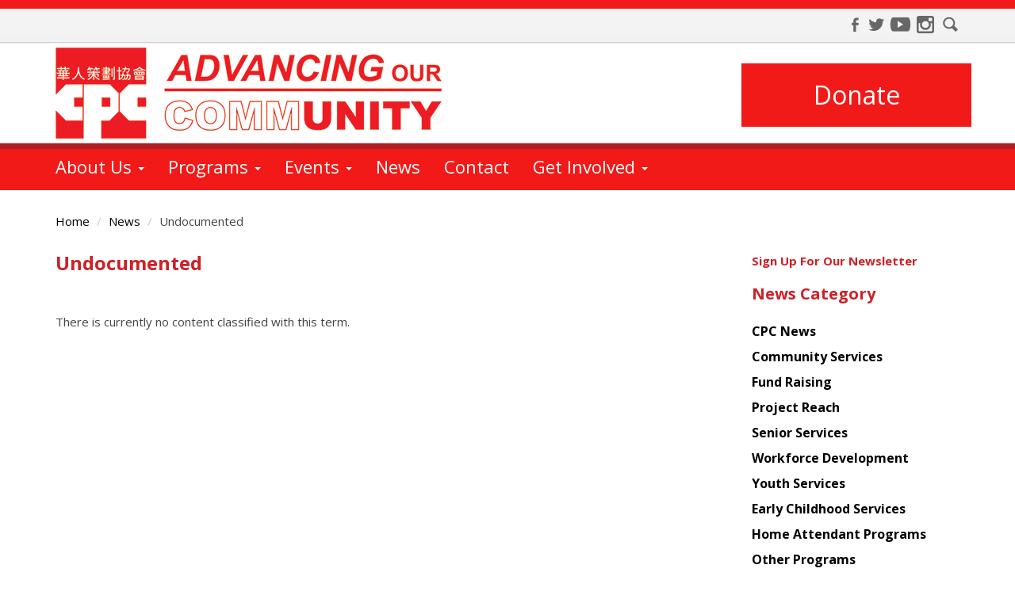

--- FILE ---
content_type: text/html; charset=utf-8
request_url: https://www.cpc-nyc.org/news/tags/undocumented
body_size: 23706
content:
<!DOCTYPE html>
<!--[if lt IE 7]> <html class="no-js lt-ie9 lt-ie8 lt-ie7 old-ie" lang="en" xml:lang="en" dir="ltr" prefix="content: http://purl.org/rss/1.0/modules/content/ dc: http://purl.org/dc/terms/ foaf: http://xmlns.com/foaf/0.1/ rdfs: http://www.w3.org/2000/01/rdf-schema# sioc: http://rdfs.org/sioc/ns# sioct: http://rdfs.org/sioc/types# skos: http://www.w3.org/2004/02/skos/core# xsd: http://www.w3.org/2001/XMLSchema#"> <![endif]-->
<!--[if IE 7]>    <html class="no-js lt-ie9 lt-ie8 ie7 old-ie" lang="en" xml:lang="en" dir="ltr" prefix="content: http://purl.org/rss/1.0/modules/content/ dc: http://purl.org/dc/terms/ foaf: http://xmlns.com/foaf/0.1/ rdfs: http://www.w3.org/2000/01/rdf-schema# sioc: http://rdfs.org/sioc/ns# sioct: http://rdfs.org/sioc/types# skos: http://www.w3.org/2004/02/skos/core# xsd: http://www.w3.org/2001/XMLSchema#"> <![endif]-->
<!--[if IE 8]>    <html class="no-js lt-ie9 ie8 old-ie" lang="en" xml:lang="en" dir="ltr" prefix="content: http://purl.org/rss/1.0/modules/content/ dc: http://purl.org/dc/terms/ foaf: http://xmlns.com/foaf/0.1/ rdfs: http://www.w3.org/2000/01/rdf-schema# sioc: http://rdfs.org/sioc/ns# sioct: http://rdfs.org/sioc/types# skos: http://www.w3.org/2004/02/skos/core# xsd: http://www.w3.org/2001/XMLSchema#"> <![endif]-->
<!--[if IE 9]>    <html class="no-js lt-ie10 ie9 old-ie" lang="en" xml:lang="en" dir="ltr" prefix="content: http://purl.org/rss/1.0/modules/content/ dc: http://purl.org/dc/terms/ foaf: http://xmlns.com/foaf/0.1/ rdfs: http://www.w3.org/2000/01/rdf-schema# sioc: http://rdfs.org/sioc/ns# sioct: http://rdfs.org/sioc/types# skos: http://www.w3.org/2004/02/skos/core# xsd: http://www.w3.org/2001/XMLSchema#"> <![endif]-->
<!--[if (gt IE 9)|!(IE)]><!--> <html class="no-js" xml:lang="en" lang="en" dir="ltr" prefix="content: http://purl.org/rss/1.0/modules/content/ dc: http://purl.org/dc/terms/ foaf: http://xmlns.com/foaf/0.1/ rdfs: http://www.w3.org/2000/01/rdf-schema# sioc: http://rdfs.org/sioc/ns# sioct: http://rdfs.org/sioc/types# skos: http://www.w3.org/2004/02/skos/core# xsd: http://www.w3.org/2001/XMLSchema#"> <!--<![endif]-->
<head profile="http://www.w3.org/1999/xhtml/vocab">
  <meta charset="utf-8">
  <meta http-equiv="X-UA-Compatible" content="IE=edge">
  <meta name="viewport" content="width=device-width, initial-scale=1.0">
  <meta charset="utf-8" />
<link rel="alternate" type="application/rss+xml" title="RSS - Undocumented" href="https://www.cpc-nyc.org/taxonomy/term/577/feed" />
<meta about="/news/tags/undocumented" typeof="skos:Concept" property="rdfs:label skos:prefLabel" content="Undocumented" />
<link rel="shortcut icon" href="https://www.cpc-nyc.org/sites/default/files/cpc_favicon.ico" type="image/vnd.microsoft.icon" />
<script type="application/ld+json">
{"@context":"http:\/\/schema.org","@type":"BreadcrumbList","itemListElement":[{"@type":"ListItem","position":1,"item":{"name":"News","@id":"https:\/\/www.cpc-nyc.org\/news"}}]}
</script><link rel="canonical" href="https://www.cpc-nyc.org/news/tags/undocumented" />
<link rel="shortlink" href="https://www.cpc-nyc.org/taxonomy/term/577" />
<meta property="og:site_name" content="Chinese-American Planning Council" />
<meta property="og:type" content="article" />
<meta property="og:url" content="https://www.cpc-nyc.org/news/tags/undocumented" />
<meta property="og:title" content="Undocumented" />

<!-- Facebook Pixel Code -->
<script>
!function(f,b,e,v,n,t,s){if(f.fbq)return;n=f.fbq=function(){n.callMethod?
n.callMethod.apply(n,arguments):n.queue.push(arguments)};if(!f._fbq)f._fbq=n;
n.push=n;n.loaded=!0;n.version='2.0';n.queue=[];t=b.createElement(e);t.async=!0;
t.src=v;s=b.getElementsByTagName(e)[0];s.parentNode.insertBefore(t,s)}(window,
document,'script','//connect.facebook.net/en_US/fbevents.js');

fbq('init', '336019756914391');
fbq('track', 'PageView');
</script>
<noscript><img height='1' width='1' style='display:none' src='https://www.facebook.com/tr?id=336019756914391&ev=PageView&noscript=1' /></noscript>
<!-- End Facebook Pixel Code -->
  <meta name="google-site-verification" content="VL6CK5UfUBEAZsgBFH4A8aNwzostMK11lsGruIx3JNI" />
  <title>Undocumented | Chinese-American Planning Council</title>
  <link href='https://fonts.gstatic.com' rel='preconnect' crossorigin>
  <link href='https://fonts.googleapis.com/css?family=Open+Sans:400,700' rel='stylesheet' type='text/css'>
  <style>
@import url("https://www.cpc-nyc.org/profiles/cpc/themes/cpc/css/normalize.css?t4jrws");
@import url("https://www.cpc-nyc.org/modules/system/system.base.css?t4jrws");
@import url("https://www.cpc-nyc.org/modules/field/theme/field.css?t4jrws");
@import url("https://www.cpc-nyc.org/sites/all/modules/contrib/fitvids/fitvids.css?t4jrws");
@import url("https://www.cpc-nyc.org/modules/node/node.css?t4jrws");
@import url("https://www.cpc-nyc.org/sites/all/modules/contrib/views/css/views.css?t4jrws");
@import url("https://www.cpc-nyc.org/sites/all/modules/contrib/media/modules/media_wysiwyg/css/media_wysiwyg.base.css?t4jrws");
@import url("https://www.cpc-nyc.org/sites/all/modules/contrib/ctools/css/ctools.css?t4jrws");
@import url("https://www.cpc-nyc.org/sites/all/modules/contrib/twitter_bootstrap_modal/twitter_bootstrap_modal_block/twitter_bootstrap_modal_block.css?t4jrws");
@import url("https://www.cpc-nyc.org/sites/all/modules/contrib/twitter_bootstrap_modal/twitter_bootstrap_modal_carousel/twitter_bootstrap_modal_carousel.css?t4jrws");
</style>
<link type="text/css" rel="stylesheet" href="//maxcdn.bootstrapcdn.com/font-awesome/4.2.0/css/font-awesome.min.css" media="all" />
<style>
@import url("https://www.cpc-nyc.org/profiles/cpc/themes/cpc/css/style.css?t4jrws");
@import url("https://www.cpc-nyc.org/profiles/cpc/themes/cpc/css/animation.css?t4jrws");
</style>
  <script async src="https://www.googletagmanager.com/gtag/js?id=UA-111395081-1"></script>
  <script>
    window.dataLayer = window.dataLayer || [];
    function gtag(){dataLayer.push(arguments);}
    gtag('js', new Date());
    gtag('config', 'UA-111395081-1');
  </script>
  <script>
    window.dataLayer = window.dataLayer || [];
    function gtag(){dataLayer.push(arguments);}
    gtag('js', new Date());
    gtag('config', 'G-7C891RGTS8');
  </script>
  <script src="https://www.cpc-nyc.org/sites/all/modules/contrib/jquery_update/replace/jquery/1.10/jquery.min.js?v=1.10.2"></script>
<script src="https://www.cpc-nyc.org/misc/jquery-extend-3.4.0.js?v=1.10.2"></script>
<script src="https://www.cpc-nyc.org/misc/jquery-html-prefilter-3.5.0-backport.js?v=1.10.2"></script>
<script src="https://www.cpc-nyc.org/misc/jquery.once.js?v=1.2"></script>
<script src="https://www.cpc-nyc.org/misc/drupal.js?t4jrws"></script>
<script src="https://www.cpc-nyc.org/sites/all/libraries/fitvids/jquery.fitvids.js?t4jrws"></script>
<script src="https://www.cpc-nyc.org/misc/form-single-submit.js?v=7.102"></script>
<script>jQuery.extend(Drupal.settings, {"basePath":"\/","pathPrefix":"","setHasJsCookie":0,"ajaxPageState":{"theme":"cpc","theme_token":"8LmwfvnIcaKyXrIPttbzdmW5-nonaOQ_DavkfQt2VwU","css":{"profiles\/cpc\/themes\/cpc\/css\/normalize.css":1,"modules\/system\/system.base.css":1,"modules\/field\/theme\/field.css":1,"sites\/all\/modules\/contrib\/fitvids\/fitvids.css":1,"modules\/node\/node.css":1,"sites\/all\/modules\/contrib\/views\/css\/views.css":1,"sites\/all\/modules\/contrib\/media\/modules\/media_wysiwyg\/css\/media_wysiwyg.base.css":1,"sites\/all\/modules\/contrib\/ctools\/css\/ctools.css":1,"sites\/all\/modules\/contrib\/twitter_bootstrap_modal\/twitter_bootstrap_modal_block\/twitter_bootstrap_modal_block.css":1,"sites\/all\/modules\/contrib\/twitter_bootstrap_modal\/twitter_bootstrap_modal_carousel\/twitter_bootstrap_modal_carousel.css":1,"\/\/maxcdn.bootstrapcdn.com\/font-awesome\/4.2.0\/css\/font-awesome.min.css":1,"profiles\/cpc\/themes\/cpc\/css\/style.css":1,"profiles\/cpc\/themes\/cpc\/css\/animation.css":1},"js":{"sites\/all\/modules\/contrib\/admin_menu\/admin_devel\/admin_devel.js":1,"sites\/all\/modules\/contrib\/entityreference\/js\/entityreference.js":1,"sites\/all\/modules\/contrib\/fitvids\/fitvids.js":1,"sites\/all\/modules\/contrib\/behavior_weights\/behavior_weights.js":1,"sites\/all\/modules\/custom\/cpc_utility\/cpc_utility.js":1,"sites\/all\/modules\/contrib\/jquery_ajax_load\/jquery_ajax_load.js":1,"sites\/all\/modules\/custom\/trade_donation\/trade_donation.js":1,"sites\/all\/modules\/contrib\/twitter_bootstrap_modal\/twitter_bootstrap_modal.js":1,"sites\/all\/modules\/contrib\/twitter_bootstrap_modal\/twitter_bootstrap_modal_block\/twitter_bootstrap_modal_block.js":1,"sites\/all\/modules\/contrib\/twitter_bootstrap_modal\/twitter_bootstrap_modal_carousel\/twitter_bootstrap_modal_carousel.js":1,"sites\/all\/modules\/contrib\/google_analytics\/googleanalytics.js":1,"https:\/\/www.googletagmanager.com\/gtag\/js?id=UA-28601618-1":1,"0":1,"profiles\/cpc\/themes\/cpc\/js\/libs\/bootstrap.min.js":1,"profiles\/cpc\/themes\/cpc\/js\/cpc.js":1,"sites\/all\/themes\/bootstrap\/js\/bootstrap.js":1,"sites\/all\/modules\/contrib\/jquery_update\/replace\/jquery\/1.10\/jquery.min.js":1,"misc\/jquery-extend-3.4.0.js":1,"misc\/jquery-html-prefilter-3.5.0-backport.js":1,"misc\/jquery.once.js":1,"misc\/drupal.js":1,"sites\/all\/libraries\/fitvids\/jquery.fitvids.js":1,"misc\/form-single-submit.js":1}},"jquery_ajax_load":{"trigger":".jquery_ajax_load\r","target":"#promo-content","toggle":1,"animation":1,"base_path":"\/","module_path":"sites\/all\/modules\/contrib\/jquery_ajax_load","site_name":"Chinese-American Planning Council","TBtrigger":".twitter_bootstrap_modal","TBmodaltrigger":".tb_modal\r","TBmodule":"sites\/all\/modules\/contrib\/twitter_bootstrap_modal","TBpath":"\/","TBname":"Chinese-American Planning Council"},"twitter_bootstrap_modal_block":{"trigger":"#newsletter-one\r\n","link_type":"btn-link"},"twitter_bootstrap_modal_carousel":{"module_path":"sites\/all\/modules\/contrib\/twitter_bootstrap_modal\/twitter_bootstrap_modal_carousel","trigger":".image-gallery a\r\n\r\n\r\n","caption":1,"pause_on_hover":"hover","directional_navigation":1,"image_navigation":1,"next_text":"Prev","previous_text":"Next","control_navigation":0,"control_nav_thumbs":0,"wrap":1,"pause_time":"3000"},"better_exposed_filters":{"views":{"news":{"displays":{"block_2":{"filters":[]},"block_1":{"filters":[]}}},"archive":{"displays":{"block_2":{"filters":[]},"block_1":{"filters":[]}}}}},"fitvids":{"custom_domains":[],"selectors":["body"],"simplifymarkup":1},"googleanalytics":{"account":["UA-28601618-1"],"trackOutbound":1,"trackMailto":1,"trackDownload":1,"trackDownloadExtensions":"7z|aac|arc|arj|asf|asx|avi|bin|csv|doc(x|m)?|dot(x|m)?|exe|flv|gif|gz|gzip|hqx|jar|jpe?g|js|mp(2|3|4|e?g)|mov(ie)?|msi|msp|pdf|phps|png|ppt(x|m)?|pot(x|m)?|pps(x|m)?|ppam|sld(x|m)?|thmx|qtm?|ra(m|r)?|sea|sit|tar|tgz|torrent|txt|wav|wma|wmv|wpd|xls(x|m|b)?|xlt(x|m)|xlam|xml|z|zip","trackUrlFragments":1},"urlIsAjaxTrusted":{"\/news\/tags\/undocumented":true},"bootstrap":{"anchorsFix":0,"anchorsSmoothScrolling":1,"formHasError":1,"popoverEnabled":0,"popoverOptions":{"animation":1,"html":0,"placement":"right","selector":"","trigger":"click","triggerAutoclose":1,"title":"","content":"","delay":0,"container":"body"},"tooltipEnabled":0,"tooltipOptions":{"animation":1,"html":0,"placement":"auto left","selector":"","trigger":"hover focus","delay":0,"container":"body"}}});</script>
  <script>
  ;(function (win) {
      win.egProps = {
        campaigns: [
          {
            campaignId: '502856',
	    customDomain: 'give.cpc-nyc.org',
            donation: {
              modal: {
                urlParams: {
                  egfa: true,
                  egrn: true,
                },
                elementSelector: '.donate-modal'
              },
              nudgeTrays: [
              // CUSTOMIZE YOUR MESSAGE 
              { 
                title: 'Make a difference', 
                content: 'Complete your gift to help make our mission possible.', 
                ctaLabel: 'Give Now', 
                ctaColor: '#F02832', 
                triggerEvent: 'eg:donation:incomplete', 
              }, 
            ],
            }
          }
        ]
      }
  
      // win.document.body.appendChild(makeEGScript())
  
      /**
       * Create the embed script
       */
      function makeEGScript() {
        var egScript = win.document.createElement('script')
        egScript.setAttribute('type', 'text/javascript')
        egScript.setAttribute('async', 'true')
        egScript.setAttribute('src', 'https://sdk.classy.org/embedded-giving.js')
  
        return egScript
      }
  
      /**
       * Read URL Params from your website. This could potentially
       * be included in the embed snippet
       */
      function readURLParams() {
        const searchParams = new URLSearchParams(location.search)
  
        const validUrlParams = ['c_src', 'c_src2']
  
        return validUrlParams.reduce(function toURLParamsMap(urlParamsSoFar, validKey) {
          const value = searchParams.get(validKey)
          return value === null ? urlParamsSoFar : { ...urlParamsSoFar, [validKey]: value }
        }, {})
      }
  })(window)
  </script>
  <!-- HTML5 element support for IE6-8 - Columizer Polyfil -->
  <!--[if lt IE 9]>
    <script src="/profiles/cpc/themes/cpc/js/libs/jquery.columnizer.js"></script>
    <script src="https://oss.maxcdn.com/libs/html5shiv/3.7.0/html5shiv.js"></script>
    <script src="https://oss.maxcdn.com/libs/respond.js/1.3.0/respond.min.js"></script>
  <![endif]-->
</head>
<body class="html not-front not-logged-in one-sidebar sidebar-second page-taxonomy page-taxonomy-term page-taxonomy-term- page-taxonomy-term-577" >
  <div id="skip-link">
    <a href="#main-content" class="element-invisible element-focusable sr-only sr-only-focusable">Skip to main content</a>
  </div>
    <header id="navbar" role="banner" class="navbar navbar-default">
  <div class="container">
    <div class="navbar-header">
            <a class="logo navbar-btn pull-left" href="/" title="Home">
        <img src="https://www.cpc-nyc.org/profiles/cpc/themes/cpc/images/cpc/header/cpc_brand_logo.png" alt="Home" class="visible-xs">
	<img src="/profiles/cpc/themes/cpc/images/cpc/header/cpc_community_logo.png" alt="Home" class="hidden-xs">
	      </a>
      
            <span class="name navbar-brand">Chinese-American Planning Council</span>
      
      <div id="nav-social">
        <dl>
          <dt>Connect</dt>
	          <dd class="first">
              <a style="background-position: 0 -110px;" target="_blank" href="https://www.facebook.com/CPC.NYC" class="sprite-ico-fb facebook-link" title="Find us on Facebook"><span>Facebook</span></a>
            </dd>
	        <dd>
            <a style="background-position: 0 -88px;" target="_blank" href="https://twitter.com/cpc_nyc" class="sprite-ico-twit twitter-link" title="Follow us on Twitter"><span>Twitter</span></a>
          </dd>
	        <dd>
	          <a target="_blank" href="http://www.youtube.com/user/TheCPCfilms" class="sprite-ico-youtube youtube-link" title="Watch us on Youtube"><span>Youtube</span></a>
          </dd>
	        <dd>
	          <a style="background-position: 0 -45px;" target="_blank" href="https://www.instagram.com/cpc_nyc/" class="sprite-ico-in in-link" title="Check us out on Instagram"><span>Instagram</span></a>
          </dd>
	        <dd class="last">
	          <a style="background-position: 0 -22px;" href="#" class="sprite-ico-mag search-link" title="Search our site"><span>Search</span></a>
          </dd>
        </dl>
      </div>
      <button type="button" class="navbar-toggle" data-toggle="collapse" data-target=".navbar-collapse">
        <span class="sr-only">Toggle navigation</span>
        <span class="icon-bar"></span>
        <span class="icon-bar"></span>
        <span class="icon-bar"></span>
      </button>
      <div id="nav-donate">
        <a href="/campaigns/general-donation-chinese-american-planning-council" class="donate-modal" title="Donate to CPC">Donate</a>
      </div>
    </div>

          <div class="navbar-collapse collapse">
        <nav role="navigation">
                      <ul class="menu nav navbar-nav nav-primary primary"><li class="first expanded dropdown"><a href="/about-us" title="Learn more about us" name="About us" class="about-us-link dropdown-toggle" data-toggle="dropdown">About Us <span class="caret"></span></a><ul class="dropdown-menu"><li class="first leaf"><a href="/about-us">About Us</a></li>
<li class="leaf"><a href="/supporters">Supporters</a></li>
<li class="leaf"><a href="/jobs">Jobs</a></li>
<li class="leaf"><a href="/financial-and-compliance-information">Financials</a></li>
<li class="last leaf"><a href="/media">Media</a></li>
</ul></li>
<li class="expanded dropdown"><a href="/programs" title="Learn about our Programs" name="Programs" class="programs-link dropdown-toggle" data-toggle="dropdown">Programs <span class="caret"></span></a><ul class="dropdown-menu"><li class="first leaf"><a href="/programs">All Programs</a></li>
<li class="leaf"><a href="/programs/education">Education</a></li>
<li class="leaf"><a href="/programs/family-support">Family Support</a></li>
<li class="last leaf"><a href="/programs/community-economic-empowerment">Community &amp; Economic Empowerment</a></li>
</ul></li>
<li class="expanded dropdown"><a href="/events" title="Calendar of Events" name="Calendar" class="calendar-link dropdown-toggle" data-toggle="dropdown">Events <span class="caret"></span></a><ul class="dropdown-menu"><li class="first leaf"><a href="/events">Program Events</a></li>
<li class="leaf"><a href="/events/cpc-one-rentals">Space Rentals at CPC One</a></li>
<li class="last collapsed"><a href="/special-events" title="Special Events">Special Events</a></li>
</ul></li>
<li class="leaf"><a href="/news" title="News from Chinese-American Planning Council" name="News" class="news-link">News</a></li>
<li class="leaf"><a href="/contact" title="Contact Us" name="Contact Us" class="contact-link">Contact</a></li>
<li class="expanded dropdown"><a href="/support-us" class="dropdown-toggle" data-toggle="dropdown">Get Involved <span class="caret"></span></a><ul class="dropdown-menu"><li class="first leaf"><a href="/campaigns/general-donation-chinese-american-planning-council" class="donate-modal">Donate Now</a></li>
<li class="leaf"><a href="/support-us">More Ways to Give</a></li>
<li class="last leaf"><a href="https://confirmsubscription.com/h/r/AB20876DE4D76F66" rel="nofollow" target="_blank">Subscribe to Our Newsletter</a></li>
</ul></li>
<li class="last leaf"><a href="/search" title="Search our site" name="Search" class="search-link">Search</a></li>
</ul>                                            <div class="region region-navigation">
    <section id="block-search-api-page-search" class="block block-search-api-page clearfix">

      
  <form action="/news/tags/undocumented" method="post" id="search-api-page-search-form-search" accept-charset="UTF-8"><div><div class="form-item form-item-keys-1 form-type-textfield form-group"><input placeholder="Enter your keywords" class="form-control form-text" type="text" id="edit-keys-1" name="keys_1" value="" size="15" maxlength="128" /> <label class="control-label element-invisible" for="edit-keys-1">Enter your keywords</label>
</div><input type="hidden" name="id" value="1" />
<button type="submit" id="edit-submit-1" name="op" value="Search" class="btn btn-primary form-submit">Search</button>
<input type="hidden" name="form_build_id" value="form-V2bUXPLdW6w832f4E2jf_wFK98thUpqEszJYBzLUJyk" />
<input type="hidden" name="form_id" value="search_api_page_search_form_search" />
</div></form>
</section> <!-- /.block -->
  </div>
                  </nav>
      </div>
      </div>
</header>

<div class="main-container">

  
  
  
  <div class="container">

    
    <div class="row">

      
            <ol class="breadcrumb"><li><a href="/cpc-front">Home</a></li>
<li><a href="/news">News</a></li>
<li>Undocumented</li>
</ol>      
        
      
      <section class="col-sm-9">
                        <a id="main-content" tabindex="-1"><span class="element-invisible element-focusable sr-only sr-only-focusable">Main Content</span></a>
                          <h1 class="page-header">Undocumented</h1>
                                                                            <div class="region region-content">
    <section id="block-system-main" class="block block-system clearfix">

      
  <div class="term-listing-heading"><div id="taxonomy-term-577" class="taxonomy-term vocabulary-news-tags">

  
  <div class="content">
      </div>

</div>
</div><p>There is currently no content classified with this term.</p>
</section> <!-- /.block -->
  </div>
              </section>

              <aside class="col-sm-3" role="complementary">
            <div class="region region-sidebar-second">
    <section id="block-block-1" class="block block-block clearfix">

      
  <h2 class="element-invisible sr-only">Get the latest news from Chinese American Planning Council</h2>
<div class="feed-wrap"><a href="https://confirmsubscription.com/h/r/AB20876DE4D76F66" target="_blank" rel="noopener">Sign Up For Our Newsletter</a></div>

<!--
<div class="createsend-button" style="height:27px;display:inline-block;" data-listid="r/19/BC3/013/AB20876DE4D76F66">
</div><script type="text/javascript">(function () { var e = document.createElement('script'); e.type = 'text/javascript'; e.async = true; e.src = ('https:' == document.location.protocol ? 'https' : 'http') + '://btn.createsend1.com/js/sb.min.js?v=3'; e.className = 'createsend-script'; var s = document.getElementsByTagName('script')[0]; s.parentNode.insertBefore(e, s); })();</script>
-->
</section> <!-- /.block -->
<section id="block-menu-menu-news-category" class="block block-menu side-menu clearfix">

        <h3 class="block-title">News Category</h3>
    
  <ul class="menu nav"><li class="first leaf"><a href="/news/category/cpc-news" title="CPC News">CPC News</a></li>
<li class="leaf"><a href="/news/category/community-services" title="Community Services">Community Services</a></li>
<li class="leaf"><a href="/news/category/fund-raising" title="Fund Raising">Fund Raising</a></li>
<li class="leaf"><a href="/news/category/project-reach" title="Project Reach">Project Reach</a></li>
<li class="leaf"><a href="/news/category/senior-services" title="Senior Services">Senior Services</a></li>
<li class="leaf"><a href="/news/category/workforce-development" title="Workforce Development">Workforce Development</a></li>
<li class="leaf"><a href="/news/category/youth-services" title="Youth Services">Youth Services</a></li>
<li class="leaf"><a href="/news/category/early-childhood-services" title="Early Childhood Services">Early Childhood Services</a></li>
<li class="leaf"><a href="/news/category/home-attendant-programs" title="Home Attendant Programs">Home Attendant Programs</a></li>
<li class="leaf"><a href="/news/category/other-programs" title="Other Programs">Other Programs</a></li>
<li class="last leaf"><a href="/news/category/school-aged-child-care-services" title="School-Aged Child Care Services">School-Aged Child Care Services</a></li>
</ul>
</section> <!-- /.block -->
<section id="block-views-news-block-2" class="block block-views clearfix">

        <h3 class="block-title">Popular Posts</h3>
    
  <div class="view view-news view-id-news view-display-id-block_2 view-dom-id-190152b75658619c16f48b60f774b3c4">
        
  
  
      <div class="view-content">
      <div class="item-list">    <ul>          <li class="views-row views-row-1 views-row-odd views-row-first">  
  <div class="views-field views-field-title">        <span class="field-content"><a href="/news/1858/litefm-interview-director-don-kao">LITEFM Interview With Director Don Kao</a></span>  </div>  
  <div class="views-field views-field-created">        <span class="field-content">June 6, 2016</span>  </div></li>
          <li class="views-row views-row-2 views-row-even">  
  <div class="views-field views-field-title">        <span class="field-content"><a href="/news/1555/connecting-old-skills-new-skills">Connecting Old Skills with New Skills</a></span>  </div>  
  <div class="views-field views-field-created">        <span class="field-content">April 19, 2018</span>  </div></li>
          <li class="views-row views-row-3 views-row-odd views-row-last">  
  <div class="views-field views-field-title">        <span class="field-content"><a href="/news/2196/cpc-geriatric-mental-health-initiative-program-visits-brooklyn-botanical-garden-and">CPC Geriatric Mental Health Initiative Program Visits Brooklyn Botanical Garden and Brooklyn Museum</a></span>  </div>  
  <div class="views-field views-field-created">        <span class="field-content">October 10, 2019</span>  </div></li>
      </ul></div>    </div>
  
  
  
  
  
  
</div>
</section> <!-- /.block -->
<section id="block-views-news-block-1" class="block block-views clearfix">

        <h3 class="block-title">Recent Posts</h3>
    
  <div class="view view-news view-id-news view-display-id-block_1 view-dom-id-fd7ef180a949f4814db21e354f740c12">
        
  
  
      <div class="view-content">
      <div class="item-list">    <ul>          <li class="views-row views-row-1 views-row-odd views-row-first">  
  <div class="views-field views-field-field-teaser-image">        <div class="field-content"><a href="/news/4866/cpc-congratulates-mayor-elect-zohran-mamdani-historic-win-first-aapi-mayor-new-york-city"><img class="img-responsive" typeof="foaf:Image" src="https://www.cpc-nyc.org/sites/default/files/styles/thumbnail/public/news/speak_up_policy_icon__2_1_42.png?itok=ijwAyuXm" width="100" height="65" alt="" /></a></div>  </div>  
  <div class="views-field views-field-title">        <span class="field-content"><a href="/news/4866/cpc-congratulates-mayor-elect-zohran-mamdani-historic-win-first-aapi-mayor-new-york-city">CPC Congratulates Mayor-elect Zohran Mamdani on Historic Win as the First AAPI Mayor of New York City</a></span>  </div>  
  <div class="views-field views-field-created">        <span class="field-content">November 6, 2025</span>  </div></li>
          <li class="views-row views-row-2 views-row-even">  
  <div class="views-field views-field-field-teaser-image">        <div class="field-content"><a href="/news/4865/cpc-distributes-food-and-information-snap-benefits-lapse"><img class="img-responsive" typeof="foaf:Image" src="https://www.cpc-nyc.org/sites/default/files/styles/thumbnail/public/news/IMG_5680.jpeg?itok=9AHKOdKr" width="100" height="75" alt="" /></a></div>  </div>  
  <div class="views-field views-field-title">        <span class="field-content"><a href="/news/4865/cpc-distributes-food-and-information-snap-benefits-lapse">CPC Distributes Food and Information as SNAP Benefits Lapse</a></span>  </div>  
  <div class="views-field views-field-created">        <span class="field-content">November 5, 2025</span>  </div></li>
          <li class="views-row views-row-3 views-row-odd">  
  <div class="views-field views-field-field-teaser-image">        <div class="field-content"><a href="/news/4864/cpc-scales-food-distribution-efforts-amid-snap-uncertainty-during-government-shutdown"><img class="img-responsive" typeof="foaf:Image" src="https://www.cpc-nyc.org/sites/default/files/styles/thumbnail/public/news/574881041_1466396164845959_7812988265356746996_n_2.jpg?itok=mVm_ODKa" width="100" height="69" alt="" /></a></div>  </div>  
  <div class="views-field views-field-title">        <span class="field-content"><a href="/news/4864/cpc-scales-food-distribution-efforts-amid-snap-uncertainty-during-government-shutdown">CPC Scales Up Food Distribution Efforts Amid SNAP Uncertainty During Government Shutdown</a></span>  </div>  
  <div class="views-field views-field-created">        <span class="field-content">October 31, 2025</span>  </div></li>
          <li class="views-row views-row-4 views-row-even views-row-last">  
  <div class="views-field views-field-field-teaser-image">        <div class="field-content"><a href="/news/4863/cpc-receives-50000-grant-expand-tech-training-program"><img class="img-responsive" typeof="foaf:Image" src="https://www.cpc-nyc.org/sites/default/files/styles/thumbnail/public/news/DSC02584.JPG?itok=eIKzVrSD" width="100" height="57" alt="" /></a></div>  </div>  
  <div class="views-field views-field-title">        <span class="field-content"><a href="/news/4863/cpc-receives-50000-grant-expand-tech-training-program">CPC Receives $50,000 Grant to Expand Tech Training Program</a></span>  </div>  
  <div class="views-field views-field-created">        <span class="field-content">October 30, 2025</span>  </div></li>
      </ul></div>    </div>
  
  
  
  
  
  
</div>
</section> <!-- /.block -->
<section id="block-menu-menu-tags" class="block block-menu clearfix">

        <h3 class="block-title">Tags</h3>
    
  <ul class="menu nav"><li class="first leaf"><a href="/news/tags/alwaysessential-alwaysessential" title="#AlwaysEssential #AlwaysEssential">#AlwaysEssential #AlwaysEssential</a></li>
<li class="leaf"><a href="/news/tags/alwaysessential-essentialworkers" title="#AlwaysEssential #EssentialWorkers">#AlwaysEssential #EssentialWorkers</a></li>
<li class="leaf"><a href="/news/tags/alwaysessential" title="#AlwaysEssential">#AlwaysEssential</a></li>
<li class="leaf"><a href="/news/tags/beacon-ecs" title="#Beacon #ECS">#Beacon #ECS</a></li>
<li class="leaf"><a href="/news/tags/cpcone" title="#CPCOne">#CPCOne</a></li>
<li class="leaf"><a href="/news/tags/career-center" title="#Career Center">#Career Center</a></li>
<li class="leaf"><a href="/news/tags/careers-careerpanel" title="#Careers #CareerPanel">#Careers #CareerPanel</a></li>
<li class="leaf"><a href="/news/tags/census-2020-ecs-workforce-jobs" title="#Census #2020 #ECS #Workforce #Jobs">#Census #2020 #ECS #Workforce #Jobs</a></li>
<li class="leaf"><a href="/news/tags/census-2020-census-2020-ecs-workforce-jobs" title="#Census 2020 #Census #2020 #ECS #Workforce #Jobs">#Census 2020 #Census #2020 #ECS #Workforce #Jobs</a></li>
<li class="leaf"><a href="/news/tags/census-2020-census-2020" title="#Census 2020 #Census #2020">#Census 2020 #Census #2020</a></li>
<li class="leaf"><a href="/news/tags/community-specialneeds-family" title="#Community #Specialneeds #family">#Community #Specialneeds #family</a></li>
<li class="leaf"><a href="/news/tags/covidvaccine" title="#CovidVaccine">#CovidVaccine</a></li>
<li class="leaf"><a href="/news/tags/education-0" title="#Education">#Education</a></li>
<li class="leaf"><a href="/news/tags/gmhi-communityservivces" title="#GMHI #CommunityServivces">#GMHI #CommunityServivces</a></li>
<li class="leaf"><a href="/news/tags/healthfair-familyday-summerfun" title="#Healthfair #FamilyDay #Summerfun">#Healthfair #FamilyDay #Summerfun</a></li>
<li class="leaf"><a href="/news/tags/heretostay" title="#HereToStay">#HereToStay</a></li>
<li class="leaf"><a href="/news/tags/hiring" title="#Hiring">#Hiring</a></li>
<li class="leaf"><a href="/news/tags/intern" title="#Intern">#Intern</a></li>
<li class="leaf"><a href="/news/tags/internandearn-ecs-brooklyn" title="#InternandEarn #ECS #Brooklyn">#InternandEarn #ECS #Brooklyn</a></li>
<li class="leaf"><a href="/news/tags/jobs" title="#Jobs">#Jobs</a></li>
<li class="leaf"><a href="/news/tags/knowyourrights-immigration-immigrant" title="#KnowYourRights #Immigration #Immigrant">#KnowYourRights #Immigration #Immigrant</a></li>
<li class="leaf"><a href="/news/tags/lunarnewyear-seniors" title="#Lunarnewyear #seniors">#Lunarnewyear #seniors</a></li>
<li class="leaf"><a href="/news/tags/mothersday-seniorservices" title="#Mother&#039;sDay #SeniorServices">#Mother&#039;sDay #SeniorServices</a></li>
<li class="leaf"><a href="/news/tags/mothersday-seniorservices-photography" title="#Mothersday #seniorservices #photography">#Mothersday #seniorservices #photography</a></li>
<li class="leaf"><a href="/news/tags/ourcommunityourstories" title="#OurCommunityOurStories">#OurCommunityOurStories</a></li>
<li class="leaf"><a href="/news/tags/performance-trinity-nycchildrenstheater-readyreaders" title="#Performance #Trinity #NYCChildrenstheater #ReadyReaders">#Performance #Trinity #NYCChildrenstheater #ReadyReaders</a></li>
<li class="leaf"><a href="/news/tags/readyreaders-children-reading" title="#ReadyReaders #Children #Reading">#ReadyReaders #Children #Reading</a></li>
<li class="leaf"><a href="/news/tags/stopasianhate-education" title="#StopAsianHate #Education">#StopAsianHate #Education</a></li>
<li class="leaf"><a href="/news/tags/stopasianhate" title="#StopAsianHate">#StopAsianHate</a></li>
<li class="leaf"><a href="/news/tags/thanksgiving-community-seniorservices" title="#Thanksgiving #Community #SeniorServices">#Thanksgiving #Community #SeniorServices</a></li>
<li class="leaf"><a href="/news/tags/thanksgiving-community" title="#Thanksgiving #Community">#Thanksgiving #Community</a></li>
<li class="leaf"><a href="/news/tags/youth-ecs-yaip" title="#Youth #ECS #YAIP">#Youth #ECS #YAIP</a></li>
<li class="leaf"><a href="/news/tags/adultliteracy" title="#adultliteracy">#adultliteracy</a></li>
<li class="leaf"><a href="/news/tags/alzheimerswalk-seniorservice-health" title="#alzheimer&#039;swalk #seniorservice #health">#alzheimer&#039;swalk #seniorservice #health</a></li>
<li class="leaf"><a href="/news/tags/art-painting" title="#art #painting">#art #painting</a></li>
<li class="leaf"><a href="/news/tags/communityservices-bcs-education-educationresource" title="#communityservices #BCS #Education #EducationResource">#communityservices #BCS #Education #EducationResource</a></li>
<li class="leaf"><a href="/news/tags/cpcadultliteracy" title="#cpcadultliteracy">#cpcadultliteracy</a></li>
<li class="leaf"><a href="/news/tags/cpcstories" title="#cpcstories">#cpcstories</a></li>
<li class="leaf"><a href="/news/tags/dementiaprevention-seniorservices" title="#dementiaprevention #seniorservices">#dementiaprevention #seniorservices</a></li>
<li class="leaf"><a href="/news/tags/ecs" title="#ecs">#ecs</a></li>
<li class="leaf"><a href="/news/tags/foodaccess-freshveggies" title="#foodaccess #Freshveggies">#foodaccess #Freshveggies</a></li>
<li class="leaf"><a href="/news/tags/freemeals-foodaccess-food" title="#freemeals #foodaccess #food">#freemeals #foodaccess #food</a></li>
<li class="leaf"><a href="/news/tags/fundraising-savethedate-cpcannuallunarnewyearcelebration" title="#fundraising #savethedate #CPCAnnualLunarNewYearCelebration">#fundraising #savethedate #CPCAnnualLunarNewYearCelebration</a></li>
<li class="leaf"><a href="/news/tags/givingwithcare-communityservices" title="#givingwithcare #communityservices">#givingwithcare #communityservices</a></li>
<li class="leaf"><a href="/news/tags/health-mammogram-cpcbcs" title="#health #mammogram #cpcbcs">#health #mammogram #cpcbcs</a></li>
<li class="leaf"><a href="/news/tags/health-preventdementia-seniorservices-advancingourcommunity" title="#health #preventdementia #seniorservices #advancingourcommunity">#health #preventdementia #seniorservices #advancingourcommunity</a></li>
<li class="leaf"><a href="/news/tags/homecarereform-0" title="#homecarereform">#homecarereform</a></li>
<li class="leaf"><a href="/news/tags/literacyliftsnyc" title="#literacyliftsnyc">#literacyliftsnyc</a></li>
<li class="leaf"><a href="/news/tags/meals-foodaccess-fooddistribution" title="#meals #foodaccess #fooddistribution">#meals #foodaccess #fooddistribution</a></li>
<li class="leaf"><a href="/news/tags/midautumnfestival-seniorservices" title="#midautumnfestival #seniorservices">#midautumnfestival #seniorservices</a></li>
<li class="leaf"><a href="/news/tags/nyccouncilhearing" title="#nyccouncilhearing">#nyccouncilhearing</a></li>
<li class="leaf"><a href="/news/tags/senior-services-stopalzheimers" title="#senior services #stopalzheimers">#senior services #stopalzheimers</a></li>
<li class="leaf"><a href="/news/tags/2015" title="2015">2015</a></li>
<li class="leaf"><a href="/news/tags/2017-health-rising-leadership-fellow" title="2017 Health Rising Leadership Fellow">2017 Health Rising Leadership Fellow</a></li>
<li class="leaf"><a href="/news/tags/38-years" title="38 Years">38 Years</a></li>
<li class="leaf"><a href="/news/tags/5k" title="5k">5k</a></li>
<li class="leaf"><a href="/news/tags/70-mulberry-street" title="70 Mulberry Street">70 Mulberry Street</a></li>
<li class="leaf"><a href="/news/tags/am-abbate-visits-seniors-cpc-brooklyn-community-services" title="AM Abbate Visits Seniors at CPC Brooklyn Community Services">AM Abbate Visits Seniors at CPC Brooklyn Community Services</a></li>
<li class="leaf"><a href="/news/tags/apa" title="APA">APA</a></li>
<li class="leaf"><a href="/news/tags/adult-education" title="Adult Education">Adult Education</a></li>
<li class="leaf"><a href="/news/tags/adult-learning" title="Adult Learning">Adult Learning</a></li>
<li class="leaf"><a href="/news/tags/adult-literacy" title="Adult Literacy">Adult Literacy</a></li>
<li class="leaf"><a href="/news/tags/adult-literacy-program" title="Adult Literacy Program">Adult Literacy Program</a></li>
<li class="leaf"><a href="/news/tags/advocacy" title="Advocacy">Advocacy</a></li>
<li class="leaf"><a href="/news/tags/after-school-advancement-program" title="After School Advancement Program">After School Advancement Program</a></li>
<li class="leaf"><a href="/news/tags/albany" title="Albany">Albany</a></li>
<li class="leaf"><a href="/news/tags/announcement-interim-president-ceo" title="Announcement of Interim President &amp; CEO">Announcement of Interim President &amp; CEO</a></li>
<li class="leaf"><a href="/news/tags/annual-report" title="Annual Report">Annual Report</a></li>
<li class="leaf"><a href="/news/tags/autism-resource-workshop" title="Autism Resource Workshop">Autism Resource Workshop</a></li>
<li class="leaf"><a href="/news/tags/best" title="BEST">BEST</a></li>
<li class="leaf"><a href="/news/tags/bk-seniors-perform-congressman-max-rose-inauguration" title="BK Seniors Perform at Congressman Max Rose&#039; Inauguration">BK Seniors Perform at Congressman Max Rose&#039; Inauguration</a></li>
<li class="leaf"><a href="/news/tags/bk-seniors-perform-congressman-max-roses-inauguration" title="BK Seniors Perform at Congressman Max Rose&#039;s Inauguration">BK Seniors Perform at Congressman Max Rose&#039;s Inauguration</a></li>
<li class="leaf"><a href="/news/tags/binghamton-college-trip" title="Binghamton College Trip">Binghamton College Trip</a></li>
<li class="leaf"><a href="/news/tags/board-member" title="Board Member">Board Member</a></li>
<li class="leaf"><a href="/news/tags/breguet" title="Breguet">Breguet</a></li>
<li class="leaf"><a href="/news/tags/brian-corrigan" title="Brian Corrigan">Brian Corrigan</a></li>
<li class="leaf"><a href="/news/tags/brooklyn-branch" title="Brooklyn Branch">Brooklyn Branch</a></li>
<li class="leaf"><a href="/news/tags/budget" title="Budget">Budget</a></li>
<li class="leaf"><a href="/news/tags/cnbc" title="CNBC">CNBC</a></li>
<li class="leaf"><a href="/news/tags/covid" title="COVID">COVID</a></li>
<li class="leaf"><a href="/news/tags/covid-19" title="COVID-19">COVID-19</a></li>
<li class="leaf"><a href="/news/tags/cpc" title="CPC">CPC</a></li>
<li class="leaf"><a href="/news/tags/cpc-50th-annual-dinner" title="CPC 50th Annual Dinner">CPC 50th Annual Dinner</a></li>
<li class="leaf"><a href="/news/tags/cpc-best" title="CPC BEST">CPC BEST</a></li>
<li class="leaf"><a href="/news/tags/cpc-beacon-director" title="CPC Beacon Director">CPC Beacon Director</a></li>
<li class="leaf"><a href="/news/tags/cpc-brooklyn-community-services" title="CPC Brooklyn Community Services">CPC Brooklyn Community Services</a></li>
<li class="leaf"><a href="/news/tags/cpc-brooklyn-seniors-visit-aquarium-holidays" title="CPC Brooklyn Seniors Visit the Aquarium for the Holidays">CPC Brooklyn Seniors Visit the Aquarium for the Holidays</a></li>
<li class="leaf"><a href="/news/tags/cpc-brooklyn-service-learning-ecs-servicelearning" title="CPC Brooklyn Service Learning #ECS #ServiceLearning">CPC Brooklyn Service Learning #ECS #ServiceLearning</a></li>
<li class="leaf"><a href="/news/tags/cpc-brooklyn-service-learning" title="CPC Brooklyn Service Learning">CPC Brooklyn Service Learning</a></li>
<li class="leaf"><a href="/news/tags/cpc-news" title="CPC News">CPC News</a></li>
<li class="leaf"><a href="/news/tags/cpc-queens-community-center" title="CPC Queens Community Center">CPC Queens Community Center</a></li>
<li class="leaf"><a href="/news/tags/cpcbkyaip" title="CPCBKYAIP">CPCBKYAIP</a></li>
<li class="leaf"><a href="/news/tags/census-2020" title="Census 2020">Census 2020</a></li>
<li class="leaf"><a href="/news/tags/census" title="Census">Census</a></li>
<li class="leaf"><a href="/news/tags/children" title="Children">Children</a></li>
<li class="leaf"><a href="/news/tags/chinatown-senior-center" title="Chinatown Senior Center">Chinatown Senior Center</a></li>
<li class="leaf"><a href="/news/tags/chung-pak" title="Chung Pak">Chung Pak</a></li>
<li class="leaf"><a href="/news/tags/citizenship-class" title="Citizenship Class">Citizenship Class</a></li>
<li class="leaf"><a href="/news/tags/city-hall" title="City Hall">City Hall</a></li>
<li class="leaf"><a href="/news/tags/class-trip" title="Class Trip">Class Trip</a></li>
<li class="leaf"><a href="/news/tags/college" title="College">College</a></li>
<li class="leaf"><a href="/news/tags/community-services" title="Community Services">Community Services</a></li>
<li class="leaf"><a href="/news/tags/complete-count" title="Complete Count">Complete Count</a></li>
<li class="leaf"><a href="/news/tags/dlas" title="DLAS">DLAS</a></li>
<li class="leaf"><a href="/news/tags/david-chen" title="David Chen">David Chen</a></li>
<li class="leaf"><a href="/news/tags/dinner-gala" title="Dinner Gala">Dinner Gala</a></li>
<li class="leaf"><a href="/news/tags/esl" title="ESL">ESL</a></li>
<li class="leaf"><a href="/news/tags/esol" title="ESOL">ESOL</a></li>
<li class="leaf"><a href="/news/tags/early-childhood" title="Early Childhood">Early Childhood</a></li>
<li class="leaf"><a href="/news/tags/education-career-services" title="Education &amp; Career Services">Education &amp; Career Services</a></li>
<li class="leaf"><a href="/news/tags/education" title="Education">Education</a></li>
<li class="leaf"><a href="/news/tags/education-and-career-services" title="Education and Career Services">Education and Career Services</a></li>
<li class="leaf"><a href="/news/tags/elections" title="Elections">Elections</a></li>
<li class="leaf"><a href="/news/tags/emergency-management" title="Emergency Management">Emergency Management</a></li>
<li class="leaf"><a href="/news/tags/english" title="English">English</a></li>
<li class="leaf"><a href="/news/tags/english-classes" title="English Classes">English Classes</a></li>
<li class="leaf"><a href="/news/tags/english-second-language" title="English as a Second Language">English as a Second Language</a></li>
<li class="leaf"><a href="/news/tags/english-speakers-other-languages" title="English for Speakers of Other Languages">English for Speakers of Other Languages</a></li>
<li class="leaf"><a href="/news/tags/essential-plan" title="Essential Plan">Essential Plan</a></li>
<li class="leaf"><a href="/news/tags/essex-market" title="Essex Market">Essex Market</a></li>
<li class="leaf"><a href="/news/tags/event" title="Event">Event</a></li>
<li class="leaf"><a href="/news/tags/filr" title="FILR">FILR</a></li>
<li class="leaf"><a href="/news/tags/fall-festival" title="Fall Festival">Fall Festival</a></li>
<li class="leaf"><a href="/news/tags/fay-chiang" title="Fay Chiang">Fay Chiang</a></li>
<li class="leaf"><a href="/news/tags/flu-vaccination" title="Flu Vaccination">Flu Vaccination</a></li>
<li class="leaf"><a href="/news/tags/free-classes" title="Free Classes">Free Classes</a></li>
<li class="leaf"><a href="/news/tags/gotv" title="GOTV">GOTV</a></li>
<li class="leaf"><a href="/news/tags/get-out-vote" title="Get Out the Vote">Get Out the Vote</a></li>
<li class="leaf"><a href="/news/tags/global-communication" title="Global Communication">Global Communication</a></li>
<li class="leaf"><a href="/news/tags/grant" title="Grant">Grant</a></li>
<li class="leaf"><a href="/news/tags/hivaids" title="HIV/AIDS">HIV/AIDS</a></li>
<li class="leaf"><a href="/news/tags/hivaids-services" title="HIV/AIDS Services">HIV/AIDS Services</a></li>
<li class="leaf"><a href="/news/tags/habitat-humanity" title="Habitat For Humanity">Habitat For Humanity</a></li>
<li class="leaf"><a href="/news/tags/halloween" title="Halloween">Halloween</a></li>
<li class="leaf"><a href="/news/tags/health-care" title="Health Care">Health Care</a></li>
<li class="leaf"><a href="/news/tags/healthplan" title="Healthplan">Healthplan</a></li>
<li class="leaf"><a href="/news/tags/hong-ning" title="Hong Ning">Hong Ning</a></li>
<li class="leaf"><a href="/news/tags/hong-ning-housing-0" title="Hong Ning Housing">Hong Ning Housing</a></li>
<li class="leaf"><a href="/news/tags/hong-ning-housing" title="Hong Ning Housing;">Hong Ning Housing;</a></li>
<li class="leaf"><a href="/news/tags/hong-ning-housing-wellness-program-youth-services" title="Hong Ning Housing; Wellness Program; Youth Services;">Hong Ning Housing; Wellness Program; Youth Services;</a></li>
<li class="leaf"><a href="/news/tags/hong-ning-housing-seniors-essex-market-wellness-program" title="Hong Ning Housing; seniors; Essex Market; Wellness Program">Hong Ning Housing; seniors; Essex Market; Wellness Program</a></li>
<li class="leaf"><a href="/news/tags/hospitality-careers-training-program" title="Hospitality Careers Training Program">Hospitality Careers Training Program</a></li>
<li class="leaf"><a href="/news/tags/ice" title="ICE">ICE</a></li>
<li class="leaf"><a href="/news/tags/isy" title="ISY">ISY</a></li>
<li class="leaf"><a href="/news/tags/immigrant" title="Immigrant">Immigrant</a></li>
<li class="leaf"><a href="/news/tags/impact" title="Impact">Impact</a></li>
<li class="leaf"><a href="/news/tags/memory" title="In Memory Of">In Memory Of</a></li>
<li class="leaf"><a href="/news/tags/school-youth-program" title="In-School Youth Program">In-School Youth Program</a></li>
<li class="leaf"><a href="/news/tags/internship" title="Internship">Internship</a></li>
<li class="leaf"><a href="/news/tags/invitation-vendor-bids-contracts" title="Invitation for Vendor Bids &amp; Contracts">Invitation for Vendor Bids &amp; Contracts</a></li>
<li class="leaf"><a href="/news/tags/jpmorgan-chase" title="JPMorgan Chase">JPMorgan Chase</a></li>
<li class="leaf"><a href="/news/tags/janice-won" title="Janice Won">Janice Won</a></li>
<li class="leaf"><a href="/news/tags/lgbt" title="LGBT">LGBT</a></li>
<li class="leaf"><a href="/news/tags/lvmh" title="LVMH">LVMH</a></li>
<li class="leaf"><a href="/news/tags/legislative-building" title="Legislative Building">Legislative Building</a></li>
<li class="leaf"><a href="/news/tags/letnyvote" title="LetNYVote">LetNYVote</a></li>
<li class="leaf"><a href="/news/tags/little-star-broome-street" title="Little Star of Broome Street">Little Star of Broome Street</a></li>
<li class="leaf"><a href="/news/tags/lunar-new-year" title="Lunar New Year">Lunar New Year</a></li>
<li class="leaf"><a href="/news/tags/luxury-retail" title="Luxury Retail">Luxury Retail</a></li>
<li class="leaf"><a href="/news/tags/meals-cpc" title="Meals for CPC">Meals for CPC</a></li>
<li class="leaf"><a href="/news/tags/mid-autumn-festival" title="Mid-Autumn Festival">Mid-Autumn Festival</a></li>
<li class="leaf"><a href="/news/tags/mobility" title="Mobility">Mobility</a></li>
<li class="leaf"><a href="/news/tags/mobility-labs" title="Mobility LABs">Mobility LABs</a></li>
<li class="leaf"><a href="/news/tags/money-god" title="Money God">Money God</a></li>
<li class="leaf"><a href="/news/tags/mooncake" title="Mooncake">Mooncake</a></li>
<li class="leaf"><a href="/news/tags/ny1" title="NY1">NY1</a></li>
<li class="leaf"><a href="/news/tags/nycounts-2020" title="NYCounts 2020">NYCounts 2020</a></li>
<li class="leaf"><a href="/news/tags/nytimes" title="NYTimes">NYTimes</a></li>
<li class="leaf"><a href="/news/tags/nyer-week" title="NYer of the Week">NYer of the Week</a></li>
<li class="leaf"><a href="/news/tags/nan-shan" title="Nan Shan">Nan Shan</a></li>
<li class="leaf"><a href="/news/tags/nan-shan-senior-center" title="Nan Shan Senior Center">Nan Shan Senior Center</a></li>
<li class="leaf"><a href="/news/tags/nan-shan-senior-center" title="Nan Shan Senior Center">Nan Shan Senior Center</a></li>
<li class="leaf"><a href="/news/tags/national-student-walkout-day" title="National Student Walkout Day">National Student Walkout Day</a></li>
<li class="leaf"><a href="/news/tags/naturalization" title="Naturalization">Naturalization</a></li>
<li class="leaf"><a href="/news/tags/naturalization-test" title="Naturalization Test">Naturalization Test</a></li>
<li class="leaf"><a href="/news/tags/news" title="News">News</a></li>
<li class="leaf"><a href="/news/tags/office-new-americans" title="Office for New Americans">Office for New Americans</a></li>
<li class="leaf"><a href="/news/tags/ourcommunity" title="OurCommunity">OurCommunity</a></li>
<li class="leaf"><a href="/news/tags/ourstories-cpcstories" title="OurStories #cpcstories">OurStories #cpcstories</a></li>
<li class="leaf"><a href="/news/tags/parsons" title="Parsons">Parsons</a></li>
<li class="leaf"><a href="/news/tags/podcast" title="Podcast">Podcast</a></li>
<li class="leaf"><a href="/news/tags/policy-advocacy-0" title="Policy &amp; Advocacy">Policy &amp; Advocacy</a></li>
<li class="leaf"><a href="/news/tags/policy" title="Policy">Policy</a></li>
<li class="leaf"><a href="/news/tags/pre-k" title="Pre-K">Pre-K</a></li>
<li class="leaf"><a href="/news/tags/primary-elections" title="Primary Elections">Primary Elections</a></li>
<li class="leaf"><a href="/news/tags/project-gateway" title="Project Gateway">Project Gateway</a></li>
<li class="leaf"><a href="/news/tags/project-gateway-best" title="Project Gateway BEST">Project Gateway BEST</a></li>
<li class="leaf"><a href="/news/tags/queens-branch" title="Queens Branch">Queens Branch</a></li>
<li class="leaf"><a href="/news/tags/run-run-run" title="Run Run Run">Run Run Run</a></li>
<li class="leaf"><a href="/news/tags/syep" title="SYEP">SYEP</a></li>
<li class="leaf"><a href="/news/tags/sales" title="Sales">Sales</a></li>
<li class="leaf"><a href="/news/tags/senior-services" title="Senior Services">Senior Services</a></li>
<li class="leaf"><a href="/news/tags/seniors-services" title="Seniors Services">Seniors Services</a></li>
<li class="leaf"><a href="/news/tags/share-your-story" title="Share Your Story">Share Your Story</a></li>
<li class="leaf"><a href="/news/tags/social-work" title="Social Work">Social Work</a></li>
<li class="leaf"><a href="/news/tags/special-enrollment" title="Special Enrollment">Special Enrollment</a></li>
<li class="leaf"><a href="/news/tags/spectrum" title="Spectrum">Spectrum</a></li>
<li class="leaf"><a href="/news/tags/statements" title="Statements">Statements</a></li>
<li class="leaf"><a href="/news/tags/summer" title="Summer">Summer</a></li>
<li class="leaf"><a href="/news/tags/summer-internships" title="Summer Internships">Summer Internships</a></li>
<li class="leaf"><a href="/news/tags/summer-youth-employment-program" title="Summer Youth Employment Program">Summer Youth Employment Program</a></li>
<li class="leaf"><a href="/news/tags/tenement-museum" title="Tenement Museum">Tenement Museum</a></li>
<li class="leaf"><a href="/news/tags/thanksgiving" title="Thanksgiving">Thanksgiving</a></li>
<li class="leaf"><a href="/news/tags/time-warner-cable" title="Time Warner Cable">Time Warner Cable</a></li>
<li class="leaf"><a href="/news/tags/training" title="Training">Training</a></li>
<li class="leaf"><a href="/news/tags/trinity-church-wall-street" title="Trinity Church Wall Street">Trinity Church Wall Street</a></li>
<li class="leaf"><a href="/news/tags/us-citizenship" title="U.S. Citizenship">U.S. Citizenship</a></li>
<li class="leaf"><a href="/news/tags/upk" title="UPK">UPK</a></li>
<li class="leaf active-trail active"><a href="/news/tags/undocumented" title="Undocumented" class="active-trail active">Undocumented</a></li>
<li class="leaf"><a href="/news/tags/vaccinations" title="Vaccinations">Vaccinations</a></li>
<li class="leaf"><a href="/news/tags/volunteering" title="Volunteering">Volunteering</a></li>
<li class="leaf"><a href="/news/tags/vote" title="Vote">Vote</a></li>
<li class="leaf"><a href="/news/tags/voter" title="Voter">Voter</a></li>
<li class="leaf"><a href="/news/tags/walkathon" title="Walkathon">Walkathon</a></li>
<li class="leaf"><a href="/news/tags/walktathon" title="Walktathon">Walktathon</a></li>
<li class="leaf"><a href="/news/tags/wellness-program" title="Wellness Program">Wellness Program</a></li>
<li class="leaf"><a href="/news/tags/workforce" title="Workforce">Workforce</a></li>
<li class="leaf"><a href="/news/tags/world-aids-day" title="World AIDS Day">World AIDS Day</a></li>
<li class="leaf"><a href="/news/tags/young-adult-internship-program" title="Young Adult Internship Program">Young Adult Internship Program</a></li>
<li class="leaf"><a href="/news/tags/your-story-our-story" title="Your Story Our Story">Your Story Our Story</a></li>
<li class="leaf"><a href="/news/tags/youth-action-day" title="Youth Action Day">Youth Action Day</a></li>
<li class="leaf"><a href="/news/tags/youth-opportunity-hub" title="Youth Opportunity Hub">Youth Opportunity Hub</a></li>
<li class="leaf"><a href="/news/tags/youth-services" title="Youth Services">Youth Services</a></li>
<li class="leaf"><a href="/news/tags/aapi" title="aapi">aapi</a></li>
<li class="leaf"><a href="/news/tags/aapi-heritage-festival" title="aapi heritage festival">aapi heritage festival</a></li>
<li class="leaf"><a href="/news/tags/academic" title="academic">academic</a></li>
<li class="leaf"><a href="/news/tags/advancing-our-community" title="advancing our community">advancing our community</a></li>
<li class="leaf"><a href="/news/tags/adventure" title="adventure">adventure</a></li>
<li class="leaf"><a href="/news/tags/after-school" title="after school">after school</a></li>
<li class="leaf"><a href="/news/tags/after-school-programs" title="after school programs">after school programs</a></li>
<li class="leaf"><a href="/news/tags/anniversary" title="anniversary">anniversary</a></li>
<li class="leaf"><a href="/news/tags/anti-asian-hate" title="anti-Asian hate">anti-Asian hate</a></li>
<li class="leaf"><a href="/news/tags/anti-asian-hate-pandemic-racism" title="anti-Asian hate; pandemic; racism;">anti-Asian hate; pandemic; racism;</a></li>
<li class="leaf"><a href="/news/tags/anti-discrimination" title="anti-discrimination">anti-discrimination</a></li>
<li class="leaf"><a href="/news/tags/art" title="art">art</a></li>
<li class="leaf"><a href="/news/tags/art" title="art">art</a></li>
<li class="leaf"><a href="/news/tags/automatic-voter-registration" title="automatic voter registration">automatic voter registration</a></li>
<li class="leaf"><a href="/news/tags/basketball-camp" title="basketball camp">basketball camp</a></li>
<li class="leaf"><a href="/news/tags/basketball-tournament" title="basketball tournament">basketball tournament</a></li>
<li class="leaf"><a href="/news/tags/best-high-school" title="best high school">best high school</a></li>
<li class="leaf"><a href="/news/tags/brooklyn" title="brooklyn">brooklyn</a></li>
<li class="leaf"><a href="/news/tags/brooklyn-branch-free-legal-services" title="brooklyn branch; free legal services;">brooklyn branch; free legal services;</a></li>
<li class="leaf"><a href="/news/tags/campfire" title="campfire">campfire</a></li>
<li class="leaf"><a href="/news/tags/camping" title="camping">camping</a></li>
<li class="leaf"><a href="/news/tags/census2020" title="census2020">census2020</a></li>
<li class="leaf"><a href="/news/tags/census2020-censusoutreach" title="census2020 censusoutreach">census2020 censusoutreach</a></li>
<li class="leaf"><a href="/news/tags/challenges" title="challenges">challenges</a></li>
<li class="leaf"><a href="/news/tags/charity" title="charity">charity</a></li>
<li class="leaf"><a href="/news/tags/chicken-donation" title="chicken donation">chicken donation</a></li>
<li class="leaf"><a href="/news/tags/child-care" title="child care">child care</a></li>
<li class="leaf"><a href="/news/tags/child-care-aware-america" title="child care aware of america">child care aware of america</a></li>
<li class="leaf"><a href="/news/tags/childhood-development-services" title="childhood development services">childhood development services</a></li>
<li class="leaf"><a href="/news/tags/chinatown" title="chinatown">chinatown</a></li>
<li class="leaf"><a href="/news/tags/chinese" title="chinese">chinese</a></li>
<li class="leaf"><a href="/news/tags/civic-engagement" title="civic engagement">civic engagement</a></li>
<li class="leaf"><a href="/news/tags/classes" title="classes">classes</a></li>
<li class="leaf"><a href="/news/tags/college-applications" title="college applications">college applications</a></li>
<li class="leaf"><a href="/news/tags/college-readiness" title="college readiness">college readiness</a></li>
<li class="leaf"><a href="/news/tags/college-resources" title="college resources">college resources</a></li>
<li class="leaf"><a href="/news/tags/compass" title="compass">compass</a></li>
<li class="leaf"><a href="/news/tags/conference" title="conference">conference</a></li>
<li class="leaf"><a href="/news/tags/cool-culture" title="cool culture">cool culture</a></li>
<li class="leaf"><a href="/news/tags/cpc-brooklyn" title="cpc brooklyn">cpc brooklyn</a></li>
<li class="leaf"><a href="/news/tags/cpcadvocacy-civicengagement" title="cpcadvocacy civicengagement">cpcadvocacy civicengagement</a></li>
<li class="leaf"><a href="/news/tags/criminal-justice-reform" title="criminal justice reform">criminal justice reform</a></li>
<li class="leaf"><a href="/news/tags/culture" title="culture">culture</a></li>
<li class="leaf"><a href="/news/tags/dance" title="dance">dance</a></li>
<li class="leaf"><a href="/news/tags/daycare" title="daycare">daycare</a></li>
<li class="leaf"><a href="/news/tags/development" title="development">development</a></li>
<li class="leaf"><a href="/news/tags/dlas-camping-trip" title="dlas camping trip">dlas camping trip</a></li>
<li class="leaf"><a href="/news/tags/donors" title="donors">donors</a></li>
<li class="leaf"><a href="/news/tags/dual-language-asian-studies-high-school" title="dual language asian studies high school">dual language asian studies high school</a></li>
<li class="leaf"><a href="/news/tags/early-childhood-education" title="early childhood education">early childhood education</a></li>
<li class="leaf"><a href="/news/tags/early-childhood-services" title="early childhood services">early childhood services</a></li>
<li class="leaf"><a href="/news/tags/eclipse" title="eclipse">eclipse</a></li>
<li class="leaf"><a href="/news/tags/elementary-school" title="elementary school">elementary school</a></li>
<li class="leaf"><a href="/news/tags/emblem-health" title="emblem health">emblem health</a></li>
<li class="leaf"><a href="/news/tags/empowerment" title="empowerment">empowerment</a></li>
<li class="leaf"><a href="/news/tags/engagement" title="engagement">engagement</a></li>
<li class="leaf"><a href="/news/tags/entrepreneurs" title="entrepreneurs">entrepreneurs</a></li>
<li class="leaf"><a href="/news/tags/equality" title="equality">equality</a></li>
<li class="leaf"><a href="/news/tags/families-belong-together" title="families belong together">families belong together</a></li>
<li class="leaf"><a href="/news/tags/family-separation" title="family separation">family separation</a></li>
<li class="leaf"><a href="/news/tags/fitness" title="fitness">fitness</a></li>
<li class="leaf"><a href="/news/tags/food-insecurity" title="food insecurity">food insecurity</a></li>
<li class="leaf"><a href="/news/tags/free-legal-services" title="free legal services">free legal services</a></li>
<li class="leaf"><a href="/news/tags/frost-valley" title="frost valley">frost valley</a></li>
<li class="leaf"><a href="/news/tags/fun-run" title="fun run">fun run</a></li>
<li class="leaf"><a href="/news/tags/fundraising" title="fundraising">fundraising</a></li>
<li class="leaf"><a href="/news/tags/giving-back" title="giving back">giving back</a></li>
<li class="leaf"><a href="/news/tags/gun-control" title="gun control">gun control</a></li>
<li class="leaf"><a href="/news/tags/hard-work" title="hard work">hard work</a></li>
<li class="leaf"><a href="/news/tags/health" title="health">health</a></li>
<li class="leaf"><a href="/news/tags/heritage-month" title="heritage month">heritage month</a></li>
<li class="leaf"><a href="/news/tags/high-school" title="high school">high school</a></li>
<li class="leaf"><a href="/news/tags/highschool" title="highschool">highschool</a></li>
<li class="leaf"><a href="/news/tags/hiking" title="hiking">hiking</a></li>
<li class="leaf"><a href="/news/tags/holiday" title="holiday">holiday</a></li>
<li class="leaf"><a href="/news/tags/homecare" title="homecare">homecare</a></li>
<li class="leaf"><a href="/news/tags/homecarereform" title="homecarereform">homecarereform</a></li>
<li class="leaf"><a href="/news/tags/hsdlas" title="hsdlas">hsdlas</a></li>
<li class="leaf"><a href="/news/tags/httpwwwhealthnygovpublications6502pdf" title="http://www.health.ny.gov/publications/6502.pdf">http://www.health.ny.gov/publications/6502.pdf</a></li>
<li class="leaf"><a href="/news/tags/httpswwwhealthnygovenvironmentaloutdoorsfishhealthadvisories" title="https://www.health.ny.gov/environmental/outdoors/fish/health_advisories/">https://www.health.ny.gov/environmental/outdoors/fish/health_advisories/</a></li>
<li class="leaf"><a href="/news/tags/immigration-policy" title="immigration policy">immigration policy</a></li>
<li class="leaf"><a href="/news/tags/internships" title="internships">internships</a></li>
<li class="leaf"><a href="/news/tags/know-your-rights" title="know your rights">know your rights</a></li>
<li class="leaf"><a href="/news/tags/legal" title="legal">legal</a></li>
<li class="leaf"><a href="/news/tags/literacy" title="literacy">literacy</a></li>
<li class="leaf"><a href="/news/tags/lower-east-side" title="lower east side">lower east side</a></li>
<li class="leaf"><a href="/news/tags/manhattan" title="manhattan">manhattan</a></li>
<li class="leaf"><a href="/news/tags/manhattan-detention-center" title="manhattan detention center">manhattan detention center</a></li>
<li class="leaf"><a href="/news/tags/marathon" title="marathon">marathon</a></li>
<li class="leaf"><a href="/news/tags/march" title="march">march</a></li>
<li class="leaf"><a href="/news/tags/march-babies" title="march for babies">march for babies</a></li>
<li class="leaf"><a href="/news/tags/march-dimes" title="march of dimes">march of dimes</a></li>
<li class="leaf"><a href="/news/tags/may-3rd" title="may 3rd">may 3rd</a></li>
<li class="leaf"><a href="/news/tags/meals" title="meals">meals</a></li>
<li class="leaf"><a href="/news/tags/media" title="media">media</a></li>
<li class="leaf"><a href="/news/tags/middle-school" title="middle school">middle school</a></li>
<li class="leaf"><a href="/news/tags/mountain" title="mountain">mountain</a></li>
<li class="leaf"><a href="/news/tags/movement" title="movement">movement</a></li>
<li class="leaf"><a href="/news/tags/mss" title="mss">mss</a></li>
<li class="leaf"><a href="/news/tags/music" title="music">music</a></li>
<li class="leaf"><a href="/news/tags/new-victory-theater" title="new victory theater">new victory theater</a></li>
<li class="leaf"><a href="/news/tags/nyc-smoke-free" title="nyc smoke-free">nyc smoke-free</a></li>
<li class="leaf"><a href="/news/tags/overnight" title="overnight">overnight</a></li>
<li class="leaf"><a href="/news/tags/pandemic" title="pandemic">pandemic</a></li>
<li class="leaf"><a href="/news/tags/panelist" title="panelist">panelist</a></li>
<li class="leaf"><a href="/news/tags/partnership" title="partnership">partnership</a></li>
<li class="leaf"><a href="/news/tags/performance" title="performance">performance</a></li>
<li class="leaf"><a href="/news/tags/pets" title="pets">pets</a></li>
<li class="leaf"><a href="/news/tags/philanthropy" title="philanthropy">philanthropy</a></li>
<li class="leaf"><a href="/news/tags/pictures" title="pictures">pictures</a></li>
<li class="leaf"><a href="/news/tags/policy-advocacy" title="policy advocacy">policy advocacy</a></li>
<li class="leaf"><a href="/news/tags/policy-and-advocacy" title="policy and advocacy">policy and advocacy</a></li>
<li class="leaf"><a href="/news/tags/policy-and-public-affairs" title="policy and public affairs">policy and public affairs</a></li>
<li class="leaf"><a href="/news/tags/policy-advocacy-policyandadvocacy-advancingthecommunity" title="policy; advocacy; policyandadvocacy; advancingthecommunity">policy; advocacy; policyandadvocacy; advancingthecommunity</a></li>
<li class="leaf"><a href="/news/tags/proficiency" title="proficiency">proficiency</a></li>
<li class="leaf"><a href="/news/tags/project-reach" title="project reach">project reach</a></li>
<li class="leaf"><a href="/news/tags/prospect-park" title="prospect park">prospect park</a></li>
<li class="leaf"><a href="/news/tags/public-affairs" title="public affairs">public affairs</a></li>
<li class="leaf"><a href="/news/tags/public-charge-policy-advocacy-policyandadvocacy-advancingourcommunity" title="public charge; policy; advocacy; policyandadvocacy; advancingourcommunity">public charge; policy; advocacy; policyandadvocacy; advancingourcommunity</a></li>
<li class="leaf"><a href="/news/tags/public-charge-policy-advocacy-policyandadvocacy-advancingthecommunity" title="public charge; policy; advocacy; policyandadvocacy; advancingthecommunity">public charge; policy; advocacy; policyandadvocacy; advancingthecommunity</a></li>
<li class="leaf"><a href="/news/tags/ranked" title="ranked">ranked</a></li>
<li class="leaf"><a href="/news/tags/ropes" title="ropes">ropes</a></li>
<li class="leaf"><a href="/news/tags/ropes-challenges" title="ropes challenges">ropes challenges</a></li>
<li class="leaf"><a href="/news/tags/ropes-courses" title="ropes courses">ropes courses</a></li>
<li class="leaf"><a href="/news/tags/salary-parity" title="salary parity">salary parity</a></li>
<li class="leaf"><a href="/news/tags/senior-citizen" title="senior citizen">senior citizen</a></li>
<li class="leaf"><a href="/news/tags/senior-citizens" title="senior citizens">senior citizens</a></li>
<li class="leaf"><a href="/news/tags/seniors" title="seniors">seniors</a></li>
<li class="leaf"><a href="/news/tags/service-award" title="service award">service award</a></li>
<li class="leaf"><a href="/news/tags/six-flags" title="six flags">six flags</a></li>
<li class="leaf"><a href="/news/tags/sleep-over" title="sleep over">sleep over</a></li>
<li class="leaf"><a href="/news/tags/smores" title="smores">smores</a></li>
<li class="leaf"><a href="/news/tags/snow" title="snow">snow</a></li>
<li class="leaf"><a href="/news/tags/special-event" title="special event">special event</a></li>
<li class="leaf"><a href="/news/tags/spring-break" title="spring break">spring break</a></li>
<li class="leaf"><a href="/news/tags/stem" title="stem">stem</a></li>
<li class="leaf"><a href="/news/tags/student" title="student">student</a></li>
<li class="leaf"><a href="/news/tags/student-counseling" title="student counseling">student counseling</a></li>
<li class="leaf"><a href="/news/tags/students" title="students">students</a></li>
<li class="leaf"><a href="/news/tags/sunday" title="sunday">sunday</a></li>
<li class="leaf"><a href="/news/tags/talent-show" title="talent show">talent show</a></li>
<li class="leaf"><a href="/news/tags/arts" title="the arts">the arts</a></li>
<li class="leaf"><a href="/news/tags/trinity-music-program" title="trinity music program">trinity music program</a></li>
<li class="leaf"><a href="/news/tags/trips" title="trips">trips</a></li>
<li class="leaf"><a href="/news/tags/volunteer" title="volunteer">volunteer</a></li>
<li class="leaf"><a href="/news/tags/volunteers" title="volunteers">volunteers</a></li>
<li class="leaf"><a href="/news/tags/volunteers-healthcare-special-needs" title="volunteers; healthcare; special needs">volunteers; healthcare; special needs</a></li>
<li class="leaf"><a href="/news/tags/volunttering" title="volunttering">volunttering</a></li>
<li class="leaf"><a href="/news/tags/voter-education" title="voter education">voter education</a></li>
<li class="leaf"><a href="/news/tags/voter-engagement" title="voter engagement">voter engagement</a></li>
<li class="leaf"><a href="/news/tags/voter-reform" title="voter reform">voter reform</a></li>
<li class="leaf"><a href="/news/tags/voter-registration" title="voter registration">voter registration</a></li>
<li class="leaf"><a href="/news/tags/voter-rights" title="voter rights">voter rights</a></li>
<li class="leaf"><a href="/news/tags/voting" title="voting">voting</a></li>
<li class="leaf"><a href="/news/tags/voting-reform" title="voting reform">voting reform</a></li>
<li class="leaf"><a href="/news/tags/voting-rights" title="voting rights">voting rights</a></li>
<li class="leaf"><a href="/news/tags/walk" title="walk">walk</a></li>
<li class="leaf"><a href="/news/tags/wellness" title="wellness">wellness</a></li>
<li class="leaf"><a href="/news/tags/wf40" title="wf40">wf40</a></li>
<li class="leaf"><a href="/news/tags/workforce-development-division" title="workforce development division">workforce development division</a></li>
<li class="leaf"><a href="/news/tags/workshop" title="workshop">workshop</a></li>
<li class="leaf"><a href="/news/tags/workshops" title="workshops">workshops</a></li>
<li class="leaf"><a href="/news/tags/world-no-tobacco-day" title="world no tobacco day">world no tobacco day</a></li>
<li class="leaf"><a href="/news/tags/ymca" title="ymca">ymca</a></li>
<li class="leaf"><a href="/news/tags/youth" title="youth">youth</a></li>
<li class="leaf"><a href="/news/tags/youth-leadership" title="youth leadership">youth leadership</a></li>
<li class="leaf"><a href="/news/tags/%E6%84%9B%E6%BB%8B%E7%97%85%EF%BC%8C-%E4%B8%96%E7%95%8C%E6%84%9B%E6%BB%8B%E7%97%85" title="愛滋病， 世界愛滋病">愛滋病， 世界愛滋病</a></li>
<li class="leaf"><a href="/news/tags/%E6%88%90%E4%BA%BA%E8%8B%B1%E6%96%87%E7%8F%AD" title="成人英文班">成人英文班</a></li>
<li class="last leaf"><a href="/news/tags/%E8%8B%B1%E6%96%87%E7%8F%AD%EF%BC%8C%E8%8B%B1%E6%96%87%EF%BC%8C%E5%85%8D%E8%B4%B9%EF%BC%8C%E6%88%90%E4%BA%BA%E7%8F%AD%EF%BC%8C%E8%81%8C%E4%B8%9A%E5%9F%B9%E8%AE%AD" title="英文班，英文，免费，成人班，职业培训">英文班，英文，免费，成人班，职业培训</a></li>
</ul>
</section> <!-- /.block -->
<section id="block-views-archive-block-2" class="block block-views hidden clearfix">

      
  <div class="view view-archive view-id-archive view-display-id-block_2 view-dom-id-e1550a136f02f2bd38aaca0342e54756">
        
  
  
      <div class="view-content">
      <div class="item-list">
  <ul class="views-summary">
      <li><a href="/news/archive/202511">November 2025</a>
          </li>
      <li><a href="/news/archive/202510">October 2025</a>
          </li>
      <li><a href="/news/archive/202509">September 2025</a>
          </li>
      <li><a href="/news/archive/202508">August 2025</a>
          </li>
      <li><a href="/news/archive/202507">July 2025</a>
          </li>
      <li><a href="/news/archive/202506">June 2025</a>
          </li>
      <li><a href="/news/archive/202505">May 2025</a>
          </li>
      <li><a href="/news/archive/202504">April 2025</a>
          </li>
      <li><a href="/news/archive/202503">March 2025</a>
          </li>
      <li><a href="/news/archive/202502">February 2025</a>
          </li>
      <li><a href="/news/archive/202501">January 2025</a>
          </li>
      <li><a href="/news/archive/202412">December 2024</a>
          </li>
      <li><a href="/news/archive/202411">November 2024</a>
          </li>
      <li><a href="/news/archive/202410">October 2024</a>
          </li>
      <li><a href="/news/archive/202409">September 2024</a>
          </li>
      <li><a href="/news/archive/202408">August 2024</a>
          </li>
      <li><a href="/news/archive/202407">July 2024</a>
          </li>
      <li><a href="/news/archive/202406">June 2024</a>
          </li>
      <li><a href="/news/archive/202405">May 2024</a>
          </li>
      <li><a href="/news/archive/202404">April 2024</a>
          </li>
      <li><a href="/news/archive/202403">March 2024</a>
          </li>
      <li><a href="/news/archive/202402">February 2024</a>
          </li>
      <li><a href="/news/archive/202401">January 2024</a>
          </li>
      <li><a href="/news/archive/202312">December 2023</a>
          </li>
      <li><a href="/news/archive/202311">November 2023</a>
          </li>
      <li><a href="/news/archive/202310">October 2023</a>
          </li>
      <li><a href="/news/archive/202309">September 2023</a>
          </li>
      <li><a href="/news/archive/202308">August 2023</a>
          </li>
      <li><a href="/news/archive/202307">July 2023</a>
          </li>
      <li><a href="/news/archive/202306">June 2023</a>
          </li>
      <li><a href="/news/archive/202305">May 2023</a>
          </li>
      <li><a href="/news/archive/202304">April 2023</a>
          </li>
      <li><a href="/news/archive/202303">March 2023</a>
          </li>
      <li><a href="/news/archive/202302">February 2023</a>
          </li>
      <li><a href="/news/archive/202301">January 2023</a>
          </li>
      <li><a href="/news/archive/202212">December 2022</a>
          </li>
      <li><a href="/news/archive/202211">November 2022</a>
          </li>
      <li><a href="/news/archive/202210">October 2022</a>
          </li>
      <li><a href="/news/archive/202209">September 2022</a>
          </li>
      <li><a href="/news/archive/202208">August 2022</a>
          </li>
      <li><a href="/news/archive/202207">July 2022</a>
          </li>
      <li><a href="/news/archive/202206">June 2022</a>
          </li>
      <li><a href="/news/archive/202205">May 2022</a>
          </li>
      <li><a href="/news/archive/202204">April 2022</a>
          </li>
      <li><a href="/news/archive/202203">March 2022</a>
          </li>
      <li><a href="/news/archive/202202">February 2022</a>
          </li>
      <li><a href="/news/archive/202201">January 2022</a>
          </li>
      <li><a href="/news/archive/202112">December 2021</a>
          </li>
      <li><a href="/news/archive/202111">November 2021</a>
          </li>
      <li><a href="/news/archive/202110">October 2021</a>
          </li>
      <li><a href="/news/archive/202109">September 2021</a>
          </li>
      <li><a href="/news/archive/202108">August 2021</a>
          </li>
      <li><a href="/news/archive/202107">July 2021</a>
          </li>
      <li><a href="/news/archive/202106">June 2021</a>
          </li>
      <li><a href="/news/archive/202105">May 2021</a>
          </li>
      <li><a href="/news/archive/202104">April 2021</a>
          </li>
      <li><a href="/news/archive/202103">March 2021</a>
          </li>
      <li><a href="/news/archive/202102">February 2021</a>
          </li>
      <li><a href="/news/archive/202101">January 2021</a>
          </li>
      <li><a href="/news/archive/202012">December 2020</a>
          </li>
      <li><a href="/news/archive/202011">November 2020</a>
          </li>
      <li><a href="/news/archive/202010">October 2020</a>
          </li>
      <li><a href="/news/archive/202009">September 2020</a>
          </li>
      <li><a href="/news/archive/202008">August 2020</a>
          </li>
      <li><a href="/news/archive/202007">July 2020</a>
          </li>
      <li><a href="/news/archive/202006">June 2020</a>
          </li>
      <li><a href="/news/archive/202005">May 2020</a>
          </li>
      <li><a href="/news/archive/202004">April 2020</a>
          </li>
      <li><a href="/news/archive/202003">March 2020</a>
          </li>
      <li><a href="/news/archive/202002">February 2020</a>
          </li>
      <li><a href="/news/archive/202001">January 2020</a>
          </li>
      <li><a href="/news/archive/201912">December 2019</a>
          </li>
      <li><a href="/news/archive/201911">November 2019</a>
          </li>
      <li><a href="/news/archive/201910">October 2019</a>
          </li>
      <li><a href="/news/archive/201909">September 2019</a>
          </li>
      <li><a href="/news/archive/201908">August 2019</a>
          </li>
      <li><a href="/news/archive/201907">July 2019</a>
          </li>
      <li><a href="/news/archive/201906">June 2019</a>
          </li>
      <li><a href="/news/archive/201905">May 2019</a>
          </li>
      <li><a href="/news/archive/201904">April 2019</a>
          </li>
      <li><a href="/news/archive/201903">March 2019</a>
          </li>
      <li><a href="/news/archive/201902">February 2019</a>
          </li>
      <li><a href="/news/archive/201901">January 2019</a>
          </li>
      <li><a href="/news/archive/201812">December 2018</a>
          </li>
      <li><a href="/news/archive/201811">November 2018</a>
          </li>
      <li><a href="/news/archive/201810">October 2018</a>
          </li>
      <li><a href="/news/archive/201809">September 2018</a>
          </li>
      <li><a href="/news/archive/201808">August 2018</a>
          </li>
      <li><a href="/news/archive/201807">July 2018</a>
          </li>
      <li><a href="/news/archive/201806">June 2018</a>
          </li>
      <li><a href="/news/archive/201805">May 2018</a>
          </li>
      <li><a href="/news/archive/201804">April 2018</a>
          </li>
      <li><a href="/news/archive/201803">March 2018</a>
          </li>
      <li><a href="/news/archive/201802">February 2018</a>
          </li>
      <li><a href="/news/archive/201801">January 2018</a>
          </li>
      <li><a href="/news/archive/201712">December 2017</a>
          </li>
      <li><a href="/news/archive/201711">November 2017</a>
          </li>
      <li><a href="/news/archive/201710">October 2017</a>
          </li>
      <li><a href="/news/archive/201709">September 2017</a>
          </li>
      <li><a href="/news/archive/201708">August 2017</a>
          </li>
      <li><a href="/news/archive/201707">July 2017</a>
          </li>
      <li><a href="/news/archive/201706">June 2017</a>
          </li>
      <li><a href="/news/archive/201705">May 2017</a>
          </li>
      <li><a href="/news/archive/201704">April 2017</a>
          </li>
      <li><a href="/news/archive/201703">March 2017</a>
          </li>
      <li><a href="/news/archive/201702">February 2017</a>
          </li>
      <li><a href="/news/archive/201701">January 2017</a>
          </li>
      <li><a href="/news/archive/201612">December 2016</a>
          </li>
      <li><a href="/news/archive/201611">November 2016</a>
          </li>
      <li><a href="/news/archive/201610">October 2016</a>
          </li>
      <li><a href="/news/archive/201608">August 2016</a>
          </li>
      <li><a href="/news/archive/201606">June 2016</a>
          </li>
      <li><a href="/news/archive/201605">May 2016</a>
          </li>
      <li><a href="/news/archive/201604">April 2016</a>
          </li>
      <li><a href="/news/archive/201603">March 2016</a>
          </li>
      <li><a href="/news/archive/201602">February 2016</a>
          </li>
      <li><a href="/news/archive/201601">January 2016</a>
          </li>
      <li><a href="/news/archive/201512">December 2015</a>
          </li>
      <li><a href="/news/archive/201511">November 2015</a>
          </li>
      <li><a href="/news/archive/201510">October 2015</a>
          </li>
      <li><a href="/news/archive/201509">September 2015</a>
          </li>
      <li><a href="/news/archive/201508">August 2015</a>
          </li>
      <li><a href="/news/archive/201507">July 2015</a>
          </li>
      <li><a href="/news/archive/201506">June 2015</a>
          </li>
      <li><a href="/news/archive/201505">May 2015</a>
          </li>
      <li><a href="/news/archive/201504">April 2015</a>
          </li>
      <li><a href="/news/archive/201503">March 2015</a>
          </li>
      <li><a href="/news/archive/201502">February 2015</a>
          </li>
      <li><a href="/news/archive/201501">January 2015</a>
          </li>
      <li><a href="/news/archive/201412">December 2014</a>
          </li>
      <li><a href="/news/archive/201411">November 2014</a>
          </li>
      <li><a href="/news/archive/201410">October 2014</a>
          </li>
      <li><a href="/news/archive/201409">September 2014</a>
          </li>
      <li><a href="/news/archive/201408">August 2014</a>
          </li>
      <li><a href="/news/archive/201407">July 2014</a>
          </li>
      <li><a href="/news/archive/201406">June 2014</a>
          </li>
      <li><a href="/news/archive/201405">May 2014</a>
          </li>
      <li><a href="/news/archive/201402">February 2014</a>
          </li>
      <li><a href="/news/archive/201312">December 2013</a>
          </li>
      <li><a href="/news/archive/201309">September 2013</a>
          </li>
      <li><a href="/news/archive/201307">July 2013</a>
          </li>
      <li><a href="/news/archive/201305">May 2013</a>
          </li>
      <li><a href="/news/archive/201301">January 2013</a>
          </li>
      <li><a href="/news/archive/201202">February 2012</a>
          </li>
    </ul>
</div>
    </div>
  
  
  
  
  
  
</div>
</section> <!-- /.block -->
<section id="block-views-archive-block-1" class="block block-views side-menu clearfix">

        <h3 class="block-title">Archives</h3>
    
  <div class="view view-archive view-id-archive view-display-id-block_1 view-dom-id-4f860c56c8a476604b30c6a271e2dcc8">
        
  
  
      <div class="view-content">
      <div class="item-list">
  <ul class="views-summary">
      <li><a href="/news/archive/2025">2025</a>
          </li>
      <li><a href="/news/archive/2024">2024</a>
          </li>
      <li><a href="/news/archive/2023">2023</a>
          </li>
      <li><a href="/news/archive/2022">2022</a>
          </li>
      <li><a href="/news/archive/2021">2021</a>
          </li>
      <li><a href="/news/archive/2020">2020</a>
          </li>
      <li><a href="/news/archive/2019">2019</a>
          </li>
      <li><a href="/news/archive/2018">2018</a>
          </li>
      <li><a href="/news/archive/2017">2017</a>
          </li>
      <li><a href="/news/archive/2016">2016</a>
          </li>
      <li><a href="/news/archive/2015">2015</a>
          </li>
      <li><a href="/news/archive/2014">2014</a>
          </li>
      <li><a href="/news/archive/2013">2013</a>
          </li>
      <li><a href="/news/archive/2012">2012</a>
          </li>
    </ul>
</div>
    </div>
  
  
  
  
      <div class="view-footer">
      <script>
if(document.getElementById("block-views-archive-block-1") && document.getElementById("block-views-archive-block-2")) {
  var blockMonths = document.getElementById("block-views-archive-block-2"), 
      blockYears = document.getElementById("block-views-archive-block-1"), 
      monthList = blockMonths.querySelectorAll(".views-summary li"), 
      yearList = blockYears.querySelectorAll(".views-summary li");

  // Create an UL element inside each year item
  for (var h = yearList.length - 1; h >= 0; h--) {
    var ul = document.createElement("ul");
    ul.className = "sub";
    yearList[h].appendChild(ul);
  }
  // Loop over month/year list items and append months inside corresponding years
  for (var i = monthList.length - 1; i >= 0; i--) {
    var month = monthList[i].getElementsByTagName("a")[0].innerHTML.split(" ");
    for (var f = yearList.length - 1; f >= 0; f--) {
      var year = yearList[f].getElementsByTagName("a")[0].innerHTML;
      if (month[1] == year) {
        var finalMonth = monthList[i].getElementsByTagName("a")[0].innerHTML.split(" ")[0];
        monthList[i].getElementsByTagName("a")[0].innerHTML = finalMonth;
        yearList[f].getElementsByTagName("ul")[0].appendChild(monthList[i]);
      }
    }
  }
}
</script>

<script>
(function ($) {
  $('#block-views-archive-block-1 .sub').hide();
  $('#block-views-archive-block-1 > .view-archive > .view-content > .item-list > .views-summary > li > a').click(function (event) {
     $(this).parent('li').find('ul.sub').toggle('slow');
     event.preventDefault();
     event.stopPropagation();
  });
})(jQuery);
</script>    </div>
  
  
</div>
</section> <!-- /.block -->
  </div>
        </aside>  <!-- /#sidebar-second -->
      
    </div> <!-- /.row -->

  </div> <!-- /.container -->

</div>
<footer class="footer">
  <div class="container">
      <div class="region region-footer">
    <section id="block-bean-contact-footer" class="block block-bean col-sm-3 clearfix">

        <h3 class="block-title">Find Us</h3>
    
  <div class="entity entity-bean bean-block clearfix" about="/block/contact-footer" typeof="">
        <div class="content">
    <div class="field field-name-field-body field-type-text-long field-label-hidden"><div class="field-items"><div class="field-item even"><p><strong>CPC</strong><br>212-941-0920<br>45 Suffolk Street<br>New York, NY 10002<br><strong><a href="mailto:info@cpc-nyc.org">info@cpc-nyc.org</a></strong></p></div></div></div>  </div>
</div>

</section> <!-- /.block -->
<section id="block-menu-menu-pages-menu" class="block block-menu col-sm-3 clearfix">

        <h3 class="block-title">Pages Menu</h3>
    
  <ul class="menu nav"><li class="first leaf"><a href="/campaigns/general-donation-chinese-american-planning-council" title="Donate" id="pages-donate" name="Donate" class="donate-modal">Donate</a></li>
<li class="leaf"><a href="/events" title="Events" name="Events">Events</a></li>
<li class="leaf"><a href="/news" title="News" id="pages-news" name="News">News</a></li>
<li class="leaf"><a href="/programs" title="Programs" id="pages-programs" name="Programs">Programs</a></li>
<li class="last leaf"><a href="/financial-and-compliance-information">Financials</a></li>
</ul>
</section> <!-- /.block -->
<section id="block-menu-menu-help-menu" class="block block-menu col-sm-3 clearfix">

        <h3 class="block-title">Help Menu</h3>
    
  <ul class="menu nav"><li class="first leaf"><a href="/about-us" title="About Us" id="help-about-us" name="About Us">About Us</a></li>
<li class="leaf"><a href="/jobs" title="Find a Job at CPC">Jobs</a></li>
<li class="leaf"><a href="/contact" title="Contact" id="help-contact" name="Contact">Contact</a></li>
<li class="leaf"><a href="/financial-and-compliance-information">Medicaid Compliance</a></li>
<li class="leaf"><a href="https://transparency-in-coverage.uhc.com/" title="Through UnitedHealthcare, UMR creates and publishes the Machine-Readable Files on behalf of Chinese-American Planning Council. To link to the Machine-Readable Files, please click on the URL provided: transparency-in-coverage.uhc.com" target="_blank">Transparency in Coverage</a></li>
<li class="leaf"><a href="https://www.cpc-nyc.org/financial-and-compliance-information#privacy">Privacy Policy</a></li>
<li class="last leaf"><a href="/intranet">Employee Intranet</a></li>
</ul>
</section> <!-- /.block -->
<section id="block-block-6" class="block block-block col-sm-3 block-campaignmonitor clearfix">

        <h3 class="block-title">Newsletter</h3>
    
  <!--
<form class="js-cm-form campaignmonitor-subscribe-form" id="subForm" action="https://www.createsend.com/t/subscribeerror?description=" method="post" data-id="5B5E7037DA78A748374AD499497E309ECDAF7A4CD55ABA4DD501DCC895722E6777D0E9335FADD94B437178535A007AF37ABDD4DE91B865B0813014524D12AEF7">
  <div>
    <div class="form-item form-item-email form-type-textfield form-group">
      <label for="fieldEmail" class="control-label">Email </label>
      <input aria-label="Email" class="js-cm-email-input qa-input-email form-control form-text required" id="fieldEmail" maxlength="200" style="width:100%;" name="email" required="" type="email" placeholder="your@email.com">
    </div>
    <button type="submit" class="btn btn-default form-submit">Subscribe</button>
  </div>
</form>

<script type="text/javascript" src="https://js.createsend1.com/javascript/copypastesubscribeformlogic.js"></script>
-->

<form class="js-cm-form campaignmonitor-subscribe-form" id="subForm" action="https://www.createsend.com/t/subscribeerror?description=" method="post" data-id="5B5E7037DA78A748374AD499497E309ECDAF7A4CD55ABA4DD501DCC895722E6777D0E9335FADD94B437178535A007AF37ABDD4DE91B865B0813014524D12AEF7">
<div>
<div style="margin-bottom: 8px">
<label for="fielddhttutty" class="control-label">First name </label>
<input aria-label="first name" class="form-control form-text" id="fielddhttutty" maxlength="200" name="cm-f-dhttutty" style="width:100%;" placeholder="First name (required)" required="">
</div>
<div style="margin-bottom: 8px">
<label for="fielddhttuttj" class="control-label">Last name </label>
<input aria-label="last name" class="form-control form-text" id="fielddhttuttj" maxlength="200" name="cm-f-dhttuttj" style="width:100%;" placeholder="Last name (required)" required="">
</div>
<div style="margin-bottom: 8px">
<label for="fielddhtintt" class="control-label">Organization </label>
<input aria-label="organization" class="form-control form-text"  id="fielddhtintt" maxlength="200" name="cm-f-dhtintt" style="width:100%;" placeholder="Organization">
</div>
<div style="margin-bottom: 8px">
<label for="fieldEmail" class="control-label">Email </label>
<input autocomplete="Email" aria-label="Email" class="js-cm-email-input qa-input-email form-control form-text required" id="fieldEmail" maxlength="200" name="cm-tuyulyt-tuyulyt" required="" type="email" style="width:100%;" placeholder="your@email.com (required)">
</div>
</div>
<button type="submit" class="btn btn-default form-submit">Subscribe</button>
</form>
<script type="text/javascript" src="https://js.createsend1.com/javascript/copypastesubscribeformlogic.js"></script>


</section> <!-- /.block -->
  </div>
  </div>
  <div class="footer-btm">
    <div class="container">
        <div class="region region-footer-btm">
    <section id="block-bean-ada-compliance-disclaimer" class="block block-bean clearfix">

      
  <div class="entity entity-bean bean-block clearfix" about="/block/ada-compliance-disclaimer" typeof="">
        <div class="content">
    <div class="field field-name-field-body field-type-text-long field-label-hidden"><div class="field-items"><div class="field-item even"><p class="text-center">CPC is an equal opportunity employer/program.<br>Auxillary aids and services are available upon request to individuals with disabilities.<br>TTY # <a href="tel:18006621220">1-800-662-1220</a></p>
<p class="text-center">CPC is committed to ensuring that its website is accessible to people with disabilities. All the pages on our website will meet W3C WAI's Web Content Accessibility Guidelines 2.0, Level AA conformance. Any issues should be reported to <a href="mailto:info@cpc-nyc.org?subject=CPC Accessibility">info@cpc-nyc.org</a>.</p>

<style>
.page-cart .btn-info {
    color: #333;
    background-color: #fff;
    border-color: #ccc;
}

@media (min-width: 992px) {
  body {
    margin-bottom: 380px;
  }
  .footer {
    position: absolute;
    bottom: 0;
    width: 100%;
    height: 310px;
  }
}

@media (min-width: 992px) {
  .front footer.footer {
    height: 350px;
  }
  .node-type-news #block-system-main .node-news .date-field .month,
  .node-type-news #block-system-main .node-news .date-field .day {
    background: transparent;
  }
}
.page-taxonomy .node-programs.node-teaser {
  min-height: auto;
}
.page-programs .view-program-category {
  display: none;
}
@media (min-width: 992px) {
  .node-program--teaser {
    margin-left: -15px;
  }
}
a.brand-link {
  color: #ce2127;
}

@media (min-width: 1200px) {
  .front #intro strong {
    float: left;
    margin-top: 25px;
  }
  .front #intro .last strong {
    float: left;
    margin-top: 10px;
    width: 250px;
  }
}

.view-pillars li {
  margin-bottom: 1rem;
}
.view-pillars .fs-18 {
  font-size: 18px;
}

/*.view-pillars li a {
  font-weight: 700;
}
.view-pillars li a:hover,
.view-pillars li a:focus {
  font-weight: 700;
  text-decoration: underline;
}*/

/* No reason to see field, internal use only */
.page-node-253 #edit-line-item-fields-field-campaign-reference {
  display: none;
}
</style>
<style>
.block-campaignmonitor label {
  display: block;
  position: absolute !important;
  clip: rect(1px 1px 1px 1px);
  clip: rect(1px, 1px, 1px, 1px);
  overflow: hidden;
  height: 1px;
</style>

<style>
#nav-donate {
    text-align: center;
}
#nav-donate a {
    background: #f11a18;
    color: white;
    text-align: center;
    font-size: 32px;
    line-height: 60px;
    text-decoration: none;
    text-indent: 0;
}
@media (min-width: 992px) {
  #nav-donate a {
    line-height: 80px;
  }
}
#nav-donate span {
    display: block;
}
</style>
<style>
/*
.owl-wrapper .owl-item:first-child {
  display: none !important;
}
@media (min-width: 992px) {
  .owl-wrapper .owl-item:first-child {
    display: block !important;
  }
}
.owl-wrapper .owl-item:nth-child(2) {
  display: block !important;
}
@media (min-width: 992px) {
  .owl-wrapper .owl-item:nth-child(2) {
    display: none !important;
  }
}
.owl-wrapper .owl-item.active:nth-child(5) {
  margin-left: 720px;
}
@media (min-width: 992px) {
  .owl-wrapper .owl-item.active:nth-child(5) {
    margin-left: 1140px;
  }
}
*/
</style>
<style>
/* Instagram Icon Upgrade */
.sprite-ico-in {
  color: #676767;
  background-position: unset !important;
  background-image: url("/sites/default/files/instagram.svg");
}
.sprite-ico-in:hover {
  background-position: unset !important;
  color: #9f9fa0;
}
</style>

<style>
.page-node-3592 .node-events img {
  width: 100%;
}
.page-node-3592 .node-events .share {
  display: none;
}
.front #main-slider .splide__list {
  border: 3px solid #000;
}
</style>

<style>
/* Members */
.title--xl {
  font-size: 3.8rem;
  font-weight: 700;
}
.title--lg {
  font-size: 2.25rem;
  line-height: 1.8;
}
.color--black {
  color: #000000;
}
.size--lg {
  font-size: 1.8rem;
  line-height: 1.6;
}
</style>
<style>
@media (min-width: 992px) {
    .navbar-default .navbar-nav > li > a:hover {
        color: #fff !important;
    }
}
</style>

<style>
/* Created for updates for Giving area */
.box {
    margin: 3rem 0;
    padding: 2rem;
    border: 1px solid #ddd;
    font-size: 1.125em;
}
.field-name-pp-title {
    font-size: 20px;
    font-weight: 700;
    color: #ce2127;
    margin-top: 0px;
    text-rendering: optimizeLegibility;
    margin-bottom: 10px;
    line-height: 1.1;
}
.field-name-pp-body {
    margin-bottom: 30px;
}
.box .field-name-pp-body {
    margin-bottom: 0 !important;
}
.paragraphs-item-paragraphs-embed-block > .content > .field-label-hidden {
  display: none !important;
}
</style>


<style>
@media (min-width: 993px) {
  .navbar-nav > li.megamenu.open > .dropdown-menu {
    display: flex;
    position: absolute;
    left: 50%;
    top: 100%;
    transform: translateX(-50%);
    width: 560px;
    padding: 20px 10px;
    background: #fff;
    border-top: 3px solid #e31b23;
    box-shadow: 0 3px 12px rgba(0, 0, 0, 0.15);
    z-index: 10;
  }

  .navbar-nav > li.megamenu.open > .dropdown-menu > li.dropdown-submenu {
    display: inline-block;
    vertical-align: top;
    width: 50%;
    padding: 0;
    /*padding: 0 1%;*/
  }

  .navbar-nav > li.megamenu.open > .dropdown-menu > li.dropdown-submenu > .dropdown-menu {
    position: static;
    display: block !important;
    width:100%;
    box-shadow: none;
    border: none;
    margin-top: 10px;
    padding: 0;
  }

  .navbar-nav > li.megamenu.open > .dropdown-menu > li.dropdown-submenu > a {
    font-weight: 700;
    text-transform: uppercase;
    font-size: 14px;
    color: #d2232a;
    padding-bottom: 5px;
    display: block;
    pointer-events: none;
    cursor: default;
  }

  .navbar-nav > li.megamenu.open > .dropdown-menu > li.dropdown-submenu > a.dropdown-toggle {
    background: none;
  }

  .navbar-nav > li.megamenu.open > .dropdown-menu > li.dropdown-submenu > .dropdown-menu a {
    display: block;
    color: #333;
    padding: 3px 20px;
    text-decoration: none;
  }

  .navbar-nav > li.megamenu.open > .dropdown-menu > li.dropdown-submenu > .dropdown-menu a:hover {
    /*color: #d2232a;*/
  }

  /* Default state for child links */
  .navbar-nav > li.megamenu > ul.dropdown-menu > li.dropdown-submenu > ul.dropdown-menu > li > a {
    display: block;
    color: #333333;
    padding: 4px 0;
    text-decoration: none;
    transition: color 0.2s ease, background-color 0.2s ease;
  }

  /* Active state */
  .navbar-nav > li.megamenu > ul.dropdown-menu > li.dropdown-submenu > ul.dropdown-menu > li.active > a,
  .navbar-nav > li.megamenu > ul.dropdown-menu > li.dropdown-submenu > ul.dropdown-menu > li > a.active {
    color: #ffffff !important;            /* white text */
  }

  .navbar-nav > li.megamenu.open > .dropdown-menu > li.dropdown-submenu > a::after {
    display: none;
  }
}

@media (max-width: 767px) {
  .megamenu.open .dropdown-menu .dropdown-menu {
    display: block;
  }
  .megamenu.open > ul.dropdown-menu > li.dropdown-submenu > a.dropdown-toggle {
    display: none;
  }
}
</style>


<script>
document.addEventListener('DOMContentLoaded', function() {
  // Select only top-level megamenus
  const megaMenus = document.querySelectorAll('.navbar-nav > li.megamenu');

  megaMenus.forEach(menu => {
    // Find submenu headers (e.g., "Give", "Join Us")
    const submenuHeaders = menu.querySelectorAll(':scope > ul.dropdown-menu > li.dropdown-submenu > a');

    submenuHeaders.forEach(header => {
      // Disable default click/tap behavior
      header.addEventListener('click', function(event) {
        event.preventDefault();
        event.stopPropagation(); // prevents Bootstrap from toggling
      });

      // Optional: visually indicate it's not a link
      header.style.cursor = 'default';
    });
  });
});
</script>
</div></div></div>  </div>
</div>

</section> <!-- /.block -->
  </div>
    </div>
  </div>
</footer>

  <script src="https://www.cpc-nyc.org/sites/all/modules/contrib/admin_menu/admin_devel/admin_devel.js?t4jrws"></script>
<script src="https://www.cpc-nyc.org/sites/all/modules/contrib/entityreference/js/entityreference.js?t4jrws"></script>
<script src="https://www.cpc-nyc.org/sites/all/modules/contrib/fitvids/fitvids.js?t4jrws"></script>
<script src="https://www.cpc-nyc.org/sites/all/modules/contrib/behavior_weights/behavior_weights.js?t4jrws"></script>
<script src="https://www.cpc-nyc.org/sites/all/modules/custom/cpc_utility/cpc_utility.js?t4jrws"></script>
<script src="https://www.cpc-nyc.org/sites/all/modules/contrib/jquery_ajax_load/jquery_ajax_load.js?t4jrws"></script>
<script src="https://www.cpc-nyc.org/sites/all/modules/custom/trade_donation/trade_donation.js?t4jrws"></script>
<script src="https://www.cpc-nyc.org/sites/all/modules/contrib/twitter_bootstrap_modal/twitter_bootstrap_modal.js?t4jrws"></script>
<script src="https://www.cpc-nyc.org/sites/all/modules/contrib/twitter_bootstrap_modal/twitter_bootstrap_modal_block/twitter_bootstrap_modal_block.js?t4jrws"></script>
<script src="https://www.cpc-nyc.org/sites/all/modules/contrib/twitter_bootstrap_modal/twitter_bootstrap_modal_carousel/twitter_bootstrap_modal_carousel.js?t4jrws"></script>
<script src="https://www.cpc-nyc.org/sites/all/modules/contrib/google_analytics/googleanalytics.js?t4jrws"></script>
<script src="https://www.googletagmanager.com/gtag/js?id=UA-28601618-1"></script>
<script>window.dataLayer = window.dataLayer || [];function gtag(){dataLayer.push(arguments)};gtag("js", new Date());gtag("set", "developer_id.dMDhkMT", true);gtag("config", "UA-28601618-1", {"groups":"default","siteSpeedSampleRate":100,"page_path":location.pathname + location.search + location.hash,"allow_ad_personalization_signals":false});</script>
<script src="https://www.cpc-nyc.org/profiles/cpc/themes/cpc/js/libs/bootstrap.min.js?t4jrws"></script>
<script src="https://www.cpc-nyc.org/profiles/cpc/themes/cpc/js/cpc.js?t4jrws"></script>
<script src="https://www.cpc-nyc.org/sites/all/themes/bootstrap/js/bootstrap.js?t4jrws"></script>
  <script type="text/javascript" async="true" src="https://sdk.classy.org/embedded-giving.js"></script>
</body>
</html>


--- FILE ---
content_type: text/css
request_url: https://www.cpc-nyc.org/profiles/cpc/themes/cpc/css/style.css?t4jrws
body_size: 281018
content:
@charset "UTF-8";
/*$gray-darker:            lighten(#000, 13.5%) !default; // #222*/
/*$gray-dark:              lighten(#000, 20%) !default;   // #333*
/*$gray:                   lighten(#000, 33.5%) !default; // #555*/
/*$gray-light:             lighten(#000, 60%) !default;   // #999*/
/*$gray-lighter:           lighten(#000, 93.5%) !default; // #eee*/
/**
 * @file
 * Mixins
 */
/* mixin for background images */
/* from http://remy.bach.me.uk/2011/09/compass-background-image-mixin/ */
/* may also use compass `replace-text-with-dimensions` */
/* example: @include knockout('path_to_image.jpg'); */
/* from http://sachagreif.com/useful-sass-mixins/ */
/* Allows sprites to be positioned in pseudo elements. */
/**
 * Usage:
 * // usage for „logo.png” + „logo2x.png”
 * .logo {
 *   @include background-2x('logo');
 *  }
 *
 * // usage for „logo.jpg” + „logo2x.jpg”
 * .logo {
 *   @include background-2x('logo', 'jpg');
 * }
 */
/* We'll use a placeholder, rather than a class  */
/**
 * Example usage:
@include breakpoint(mobile) {}
@include breakpoint(mobile-horizontal) {}
@include breakpoint(tablet) {}
@include breakpoint(tablet-horizontal) {}
@include breakpoint(desktop) {}
 */
.visually-hidden {
  margin: -1px;
  padding: 0;
  width: 1px;
  height: 1px;
  overflow: hidden;
  clip: rect(0 0 0 0);
  clip: rect(0, 0, 0, 0);
  position: absolute;
}

.warn-link, .tags-block .nav > li > a, .node-jobs.node-teaser div a, #block-cpc-utility-cpc-utility-events-calendar .read-more a, .page-taxonomy .node-programs.node-teaser .field-name-node-link a {
  color: #f11a18;
  font-weight: 700;
}

/*@import "bootstrap/normalize";*/
@media print {
  * {
    text-shadow: none !important;
    color: #000 !important;
    background: transparent !important;
    box-shadow: none !important;
  }

  a,
  a:visited {
    text-decoration: underline;
  }

  a[href]:after {
    content: " (" attr(href) ")";
  }

  abbr[title]:after {
    content: " (" attr(title) ")";
  }

  a[href^="javascript:"]:after,
  a[href^="#"]:after {
    content: "";
  }

  pre,
  blockquote {
    border: 1px solid #999;
    page-break-inside: avoid;
  }

  thead {
    display: table-header-group;
  }

  tr,
  img {
    page-break-inside: avoid;
  }

  img {
    max-width: 100% !important;
  }

  p,
  h2,
  h3 {
    orphans: 3;
    widows: 3;
  }

  h2,
  h3 {
    page-break-after: avoid;
  }

  select {
    background: #fff !important;
  }

  .navbar {
    display: none;
  }

  .table td,
  .table th {
    background-color: #fff !important;
  }

  .btn > .caret,
  .dropup > .btn > .caret {
    border-top-color: #000 !important;
  }

  .label {
    border: 1px solid #000;
  }

  .table {
    border-collapse: collapse !important;
  }

  .table-bordered th,
  .table-bordered td {
    border: 1px solid #ddd !important;
  }
}
@font-face {
  font-family: 'Glyphicons Halflings';
  src: url("bootstrap/glyphicons-halflings-regular.eot");
  src: url("bootstrap/glyphicons-halflings-regular.eot?#iefix") format("embedded-opentype"), url("bootstrap/glyphicons-halflings-regular.woff") format("woff"), url("bootstrap/glyphicons-halflings-regular.ttf") format("truetype"), url("bootstrap/glyphicons-halflings-regular.svg#glyphicons_halflingsregular") format("svg");
}
.glyphicon {
  position: relative;
  top: 1px;
  display: inline-block;
  font-family: 'Glyphicons Halflings';
  font-style: normal;
  font-weight: normal;
  line-height: 1;
  -webkit-font-smoothing: antialiased;
  -moz-osx-font-smoothing: grayscale;
}

.glyphicon-asterisk:before {
  content: "\2a";
}

.glyphicon-plus:before {
  content: "\2b";
}

.glyphicon-euro:before {
  content: "\20ac";
}

.glyphicon-minus:before {
  content: "\2212";
}

.glyphicon-cloud:before {
  content: "\2601";
}

.glyphicon-envelope:before {
  content: "\2709";
}

.glyphicon-pencil:before {
  content: "\270f";
}

.glyphicon-glass:before {
  content: "\e001";
}

.glyphicon-music:before {
  content: "\e002";
}

.glyphicon-search:before {
  content: "\e003";
}

.glyphicon-heart:before {
  content: "\e005";
}

.glyphicon-star:before {
  content: "\e006";
}

.glyphicon-star-empty:before {
  content: "\e007";
}

.glyphicon-user:before {
  content: "\e008";
}

.glyphicon-film:before {
  content: "\e009";
}

.glyphicon-th-large:before {
  content: "\e010";
}

.glyphicon-th:before {
  content: "\e011";
}

.glyphicon-th-list:before {
  content: "\e012";
}

.glyphicon-ok:before {
  content: "\e013";
}

.glyphicon-remove:before {
  content: "\e014";
}

.glyphicon-zoom-in:before {
  content: "\e015";
}

.glyphicon-zoom-out:before {
  content: "\e016";
}

.glyphicon-off:before {
  content: "\e017";
}

.glyphicon-signal:before {
  content: "\e018";
}

.glyphicon-cog:before {
  content: "\e019";
}

.glyphicon-trash:before {
  content: "\e020";
}

.glyphicon-home:before {
  content: "\e021";
}

.glyphicon-file:before {
  content: "\e022";
}

.glyphicon-time:before {
  content: "\e023";
}

.glyphicon-road:before {
  content: "\e024";
}

.glyphicon-download-alt:before {
  content: "\e025";
}

.glyphicon-download:before {
  content: "\e026";
}

.glyphicon-upload:before {
  content: "\e027";
}

.glyphicon-inbox:before {
  content: "\e028";
}

.glyphicon-play-circle:before {
  content: "\e029";
}

.glyphicon-repeat:before {
  content: "\e030";
}

.glyphicon-refresh:before {
  content: "\e031";
}

.glyphicon-list-alt:before {
  content: "\e032";
}

.glyphicon-lock:before {
  content: "\e033";
}

.glyphicon-flag:before {
  content: "\e034";
}

.glyphicon-headphones:before {
  content: "\e035";
}

.glyphicon-volume-off:before {
  content: "\e036";
}

.glyphicon-volume-down:before {
  content: "\e037";
}

.glyphicon-volume-up:before {
  content: "\e038";
}

.glyphicon-qrcode:before {
  content: "\e039";
}

.glyphicon-barcode:before {
  content: "\e040";
}

.glyphicon-tag:before {
  content: "\e041";
}

.glyphicon-tags:before {
  content: "\e042";
}

.glyphicon-book:before {
  content: "\e043";
}

.glyphicon-bookmark:before {
  content: "\e044";
}

.glyphicon-print:before {
  content: "\e045";
}

.glyphicon-camera:before {
  content: "\e046";
}

.glyphicon-font:before {
  content: "\e047";
}

.glyphicon-bold:before {
  content: "\e048";
}

.glyphicon-italic:before {
  content: "\e049";
}

.glyphicon-text-height:before {
  content: "\e050";
}

.glyphicon-text-width:before {
  content: "\e051";
}

.glyphicon-align-left:before {
  content: "\e052";
}

.glyphicon-align-center:before {
  content: "\e053";
}

.glyphicon-align-right:before {
  content: "\e054";
}

.glyphicon-align-justify:before {
  content: "\e055";
}

.glyphicon-list:before {
  content: "\e056";
}

.glyphicon-indent-left:before {
  content: "\e057";
}

.glyphicon-indent-right:before {
  content: "\e058";
}

.glyphicon-facetime-video:before {
  content: "\e059";
}

.glyphicon-picture:before {
  content: "\e060";
}

.glyphicon-map-marker:before {
  content: "\e062";
}

.glyphicon-adjust:before {
  content: "\e063";
}

.glyphicon-tint:before {
  content: "\e064";
}

.glyphicon-edit:before {
  content: "\e065";
}

.glyphicon-share:before {
  content: "\e066";
}

.glyphicon-check:before {
  content: "\e067";
}

.glyphicon-move:before {
  content: "\e068";
}

.glyphicon-step-backward:before {
  content: "\e069";
}

.glyphicon-fast-backward:before {
  content: "\e070";
}

.glyphicon-backward:before {
  content: "\e071";
}

.glyphicon-play:before {
  content: "\e072";
}

.glyphicon-pause:before {
  content: "\e073";
}

.glyphicon-stop:before {
  content: "\e074";
}

.glyphicon-forward:before {
  content: "\e075";
}

.glyphicon-fast-forward:before {
  content: "\e076";
}

.glyphicon-step-forward:before {
  content: "\e077";
}

.glyphicon-eject:before {
  content: "\e078";
}

.glyphicon-chevron-left:before {
  content: "\e079";
}

.glyphicon-chevron-right:before {
  content: "\e080";
}

.glyphicon-plus-sign:before {
  content: "\e081";
}

.glyphicon-minus-sign:before {
  content: "\e082";
}

.glyphicon-remove-sign:before {
  content: "\e083";
}

.glyphicon-ok-sign:before {
  content: "\e084";
}

.glyphicon-question-sign:before {
  content: "\e085";
}

.glyphicon-info-sign:before {
  content: "\e086";
}

.glyphicon-screenshot:before {
  content: "\e087";
}

.glyphicon-remove-circle:before {
  content: "\e088";
}

.glyphicon-ok-circle:before {
  content: "\e089";
}

.glyphicon-ban-circle:before {
  content: "\e090";
}

.glyphicon-arrow-left:before {
  content: "\e091";
}

.glyphicon-arrow-right:before {
  content: "\e092";
}

.glyphicon-arrow-up:before {
  content: "\e093";
}

.glyphicon-arrow-down:before {
  content: "\e094";
}

.glyphicon-share-alt:before {
  content: "\e095";
}

.glyphicon-resize-full:before {
  content: "\e096";
}

.glyphicon-resize-small:before {
  content: "\e097";
}

.glyphicon-exclamation-sign:before {
  content: "\e101";
}

.glyphicon-gift:before {
  content: "\e102";
}

.glyphicon-leaf:before {
  content: "\e103";
}

.glyphicon-fire:before {
  content: "\e104";
}

.glyphicon-eye-open:before {
  content: "\e105";
}

.glyphicon-eye-close:before {
  content: "\e106";
}

.glyphicon-warning-sign:before {
  content: "\e107";
}

.glyphicon-plane:before {
  content: "\e108";
}

.glyphicon-calendar:before {
  content: "\e109";
}

.glyphicon-random:before {
  content: "\e110";
}

.glyphicon-comment:before {
  content: "\e111";
}

.glyphicon-magnet:before {
  content: "\e112";
}

.glyphicon-chevron-up:before {
  content: "\e113";
}

.glyphicon-chevron-down:before {
  content: "\e114";
}

.glyphicon-retweet:before {
  content: "\e115";
}

.glyphicon-shopping-cart:before {
  content: "\e116";
}

.glyphicon-folder-close:before {
  content: "\e117";
}

.glyphicon-folder-open:before {
  content: "\e118";
}

.glyphicon-resize-vertical:before {
  content: "\e119";
}

.glyphicon-resize-horizontal:before {
  content: "\e120";
}

.glyphicon-hdd:before {
  content: "\e121";
}

.glyphicon-bullhorn:before {
  content: "\e122";
}

.glyphicon-bell:before {
  content: "\e123";
}

.glyphicon-certificate:before {
  content: "\e124";
}

.glyphicon-thumbs-up:before {
  content: "\e125";
}

.glyphicon-thumbs-down:before {
  content: "\e126";
}

.glyphicon-hand-right:before {
  content: "\e127";
}

.glyphicon-hand-left:before {
  content: "\e128";
}

.glyphicon-hand-up:before {
  content: "\e129";
}

.glyphicon-hand-down:before {
  content: "\e130";
}

.glyphicon-circle-arrow-right:before {
  content: "\e131";
}

.glyphicon-circle-arrow-left:before {
  content: "\e132";
}

.glyphicon-circle-arrow-up:before {
  content: "\e133";
}

.glyphicon-circle-arrow-down:before {
  content: "\e134";
}

.glyphicon-globe:before {
  content: "\e135";
}

.glyphicon-wrench:before {
  content: "\e136";
}

.glyphicon-tasks:before {
  content: "\e137";
}

.glyphicon-filter:before {
  content: "\e138";
}

.glyphicon-briefcase:before {
  content: "\e139";
}

.glyphicon-fullscreen:before {
  content: "\e140";
}

.glyphicon-dashboard:before {
  content: "\e141";
}

.glyphicon-paperclip:before {
  content: "\e142";
}

.glyphicon-heart-empty:before {
  content: "\e143";
}

.glyphicon-link:before {
  content: "\e144";
}

.glyphicon-phone:before {
  content: "\e145";
}

.glyphicon-pushpin:before {
  content: "\e146";
}

.glyphicon-usd:before {
  content: "\e148";
}

.glyphicon-gbp:before {
  content: "\e149";
}

.glyphicon-sort:before {
  content: "\e150";
}

.glyphicon-sort-by-alphabet:before {
  content: "\e151";
}

.glyphicon-sort-by-alphabet-alt:before {
  content: "\e152";
}

.glyphicon-sort-by-order:before {
  content: "\e153";
}

.glyphicon-sort-by-order-alt:before {
  content: "\e154";
}

.glyphicon-sort-by-attributes:before {
  content: "\e155";
}

.glyphicon-sort-by-attributes-alt:before {
  content: "\e156";
}

.glyphicon-unchecked:before {
  content: "\e157";
}

.glyphicon-expand:before {
  content: "\e158";
}

.glyphicon-collapse-down:before {
  content: "\e159";
}

.glyphicon-collapse-up:before {
  content: "\e160";
}

.glyphicon-log-in:before {
  content: "\e161";
}

.glyphicon-flash:before {
  content: "\e162";
}

.glyphicon-log-out:before {
  content: "\e163";
}

.glyphicon-new-window:before {
  content: "\e164";
}

.glyphicon-record:before {
  content: "\e165";
}

.glyphicon-save:before {
  content: "\e166";
}

.glyphicon-open:before {
  content: "\e167";
}

.glyphicon-saved:before {
  content: "\e168";
}

.glyphicon-import:before {
  content: "\e169";
}

.glyphicon-export:before {
  content: "\e170";
}

.glyphicon-send:before {
  content: "\e171";
}

.glyphicon-floppy-disk:before {
  content: "\e172";
}

.glyphicon-floppy-saved:before {
  content: "\e173";
}

.glyphicon-floppy-remove:before {
  content: "\e174";
}

.glyphicon-floppy-save:before {
  content: "\e175";
}

.glyphicon-floppy-open:before {
  content: "\e176";
}

.glyphicon-credit-card:before {
  content: "\e177";
}

.glyphicon-transfer:before {
  content: "\e178";
}

.glyphicon-cutlery:before {
  content: "\e179";
}

.glyphicon-header:before {
  content: "\e180";
}

.glyphicon-compressed:before {
  content: "\e181";
}

.glyphicon-earphone:before {
  content: "\e182";
}

.glyphicon-phone-alt:before {
  content: "\e183";
}

.glyphicon-tower:before {
  content: "\e184";
}

.glyphicon-stats:before {
  content: "\e185";
}

.glyphicon-sd-video:before {
  content: "\e186";
}

.glyphicon-hd-video:before {
  content: "\e187";
}

.glyphicon-subtitles:before {
  content: "\e188";
}

.glyphicon-sound-stereo:before {
  content: "\e189";
}

.glyphicon-sound-dolby:before {
  content: "\e190";
}

.glyphicon-sound-5-1:before {
  content: "\e191";
}

.glyphicon-sound-6-1:before {
  content: "\e192";
}

.glyphicon-sound-7-1:before {
  content: "\e193";
}

.glyphicon-copyright-mark:before {
  content: "\e194";
}

.glyphicon-registration-mark:before {
  content: "\e195";
}

.glyphicon-cloud-download:before {
  content: "\e197";
}

.glyphicon-cloud-upload:before {
  content: "\e198";
}

.glyphicon-tree-conifer:before {
  content: "\e199";
}

.glyphicon-tree-deciduous:before {
  content: "\e200";
}

* {
  -webkit-box-sizing: border-box;
  -moz-box-sizing: border-box;
  box-sizing: border-box;
}

*:before,
*:after {
  -webkit-box-sizing: border-box;
  -moz-box-sizing: border-box;
  box-sizing: border-box;
}

html {
  font-size: 62.5%;
  -webkit-tap-highlight-color: transparent;
}

body {
  font-family: "Open Sans", "Helvetica Neue", Helvetica, Arial, sans-serif;
  font-size: 15px;
  line-height: 1.42857;
  color: #444;
  background-color: #fff;
}

input,
button,
select,
textarea {
  font-family: inherit;
  font-size: inherit;
  line-height: inherit;
}

a {
  color: #f11a18;
  text-decoration: none;
}
a:hover, a:focus {
  color: #b20c0b;
  text-decoration: underline;
}
a:focus {
  outline: thin dotted;
  outline: 5px auto -webkit-focus-ring-color;
  outline-offset: -2px;
}

figure {
  margin: 0;
}

img {
  vertical-align: middle;
}

.img-responsive {
  display: block;
  max-width: 100%;
  height: auto;
}

.img-rounded {
  border-radius: 6px;
}

.img-thumbnail {
  padding: 4px;
  line-height: 1.42857;
  background-color: #fff;
  border: 1px solid #ddd;
  border-radius: 4px;
  -webkit-transition: all 0.2s ease-in-out;
  -o-transition: all 0.2s ease-in-out;
  transition: all 0.2s ease-in-out;
  display: inline-block;
  max-width: 100%;
  height: auto;
}

.img-circle {
  border-radius: 50%;
}

hr {
  margin-top: 21px;
  margin-bottom: 21px;
  border: 0;
  border-top: 1px solid #bbb;
}

.sr-only {
  position: absolute;
  width: 1px;
  height: 1px;
  margin: -1px;
  padding: 0;
  overflow: hidden;
  clip: rect(0, 0, 0, 0);
  border: 0;
}

.sr-only-focusable:active, .sr-only-focusable:focus {
  position: static;
  width: auto;
  height: auto;
  margin: 0;
  overflow: visible;
  clip: auto;
}

h1, h2, h3, h4, h5, h6,
.h1, .h2, .h3, .h4, .h5, .h6 {
  font-family: inherit;
  font-weight: 500;
  line-height: 1.1;
  color: inherit;
}
h1 small,
h1 .small, h2 small,
h2 .small, h3 small,
h3 .small, h4 small,
h4 .small, h5 small,
h5 .small, h6 small,
h6 .small,
.h1 small,
.h1 .small, .h2 small,
.h2 .small, .h3 small,
.h3 .small, .h4 small,
.h4 .small, .h5 small,
.h5 .small, .h6 small,
.h6 .small {
  font-weight: normal;
  line-height: 1;
  color: #999;
}

h1, .h1,
h2, .h2,
h3, .h3 {
  margin-top: 21px;
  margin-bottom: 10.5px;
}
h1 small,
h1 .small, .h1 small,
.h1 .small,
h2 small,
h2 .small, .h2 small,
.h2 .small,
h3 small,
h3 .small, .h3 small,
.h3 .small {
  font-size: 65%;
}

h4, .h4,
h5, .h5,
h6, .h6 {
  margin-top: 10.5px;
  margin-bottom: 10.5px;
}
h4 small,
h4 .small, .h4 small,
.h4 .small,
h5 small,
h5 .small, .h5 small,
.h5 .small,
h6 small,
h6 .small, .h6 small,
.h6 .small {
  font-size: 75%;
}

h1, .h1 {
  font-size: 39px;
}

h2, .h2 {
  font-size: 32px;
}

h3, .h3 {
  font-size: 26px;
}

h4, .h4 {
  font-size: 19px;
}

h5, .h5 {
  font-size: 15px;
}

h6, .h6 {
  font-size: 13px;
}

p {
  margin: 0 0 10.5px;
}

.lead {
  margin-bottom: 21px;
  font-size: 17px;
  font-weight: 300;
  line-height: 1.4;
}
@media (min-width: 768px) {
  .lead {
    font-size: 22.5px;
  }
}

small,
.small {
  font-size: 85%;
}

cite {
  font-style: normal;
}

mark,
.mark {
  background-color: #fcf8e3;
  padding: .2em;
}

.text-left {
  text-align: left;
}

.text-right {
  text-align: right;
}

.text-center {
  text-align: center;
}

.text-justify {
  text-align: justify;
}

.text-muted {
  color: #999;
}

.text-primary {
  color: #f11a18;
}

a.text-primary:hover {
  color: #ca0e0c;
}

.text-success {
  color: #3c763d;
}

a.text-success:hover {
  color: #2b542c;
}

.text-info {
  color: #31708f;
}

a.text-info:hover {
  color: #245269;
}

.text-warning {
  color: #8a6d3b;
}

a.text-warning:hover {
  color: #66512c;
}

.text-danger {
  color: #a94442;
}

a.text-danger:hover {
  color: #843534;
}

.bg-primary {
  color: #fff;
}

.bg-primary {
  background-color: #f11a18;
}

a.bg-primary:hover {
  background-color: #ca0e0c;
}

.bg-success {
  background-color: #dff0d8;
}

a.bg-success:hover {
  background-color: #c1e2b3;
}

.bg-info {
  background-color: #d9edf7;
}

a.bg-info:hover {
  background-color: #afd9ee;
}

.bg-warning {
  background-color: #fcf8e3;
}

a.bg-warning:hover {
  background-color: #f7ecb5;
}

.bg-danger {
  background-color: #f2dede;
}

a.bg-danger:hover {
  background-color: #e4b9b9;
}

.page-header {
  padding-bottom: 9.5px;
  margin: 42px 0 21px;
  border-bottom: 1px solid #bbb;
}

ul,
ol {
  margin-top: 0;
  margin-bottom: 10.5px;
}
ul ul,
ul ol,
ol ul,
ol ol {
  margin-bottom: 0;
}

.list-unstyled, .list-inline {
  padding-left: 0;
  list-style: none;
}

.list-inline {
  margin-left: -5px;
}
.list-inline > li {
  display: inline-block;
  padding-left: 5px;
  padding-right: 5px;
}

dl {
  margin-top: 0;
  margin-bottom: 21px;
}

dt,
dd {
  line-height: 1.42857;
}

dt {
  font-weight: bold;
}

dd {
  margin-left: 0;
}

.dl-horizontal dd:before, .dl-horizontal dd:after {
  content: " ";
  display: table;
}
.dl-horizontal dd:after {
  clear: both;
}
@media (min-width: 768px) {
  .dl-horizontal dt {
    float: left;
    width: 160px;
    clear: left;
    text-align: right;
    overflow: hidden;
    text-overflow: ellipsis;
    white-space: nowrap;
  }
  .dl-horizontal dd {
    margin-left: 180px;
  }
}

abbr[title],
abbr[data-original-title] {
  cursor: help;
  border-bottom: 1px dotted #999;
}

.initialism {
  font-size: 90%;
  text-transform: uppercase;
}

blockquote {
  padding: 10.5px 21px;
  margin: 0 0 21px;
  font-size: 18.75px;
  border-left: 5px solid #bbb;
}
blockquote p:last-child,
blockquote ul:last-child,
blockquote ol:last-child {
  margin-bottom: 0;
}
blockquote footer,
blockquote small,
blockquote .small {
  display: block;
  font-size: 80%;
  line-height: 1.42857;
  color: #999;
}
blockquote footer:before,
blockquote small:before,
blockquote .small:before {
  content: '\2014 \00A0';
}

.blockquote-reverse,
blockquote.pull-right {
  padding-right: 15px;
  padding-left: 0;
  border-right: 5px solid #bbb;
  border-left: 0;
  text-align: right;
}
.blockquote-reverse footer:before,
.blockquote-reverse small:before,
.blockquote-reverse .small:before,
blockquote.pull-right footer:before,
blockquote.pull-right small:before,
blockquote.pull-right .small:before {
  content: '';
}
.blockquote-reverse footer:after,
.blockquote-reverse small:after,
.blockquote-reverse .small:after,
blockquote.pull-right footer:after,
blockquote.pull-right small:after,
blockquote.pull-right .small:after {
  content: '\00A0 \2014';
}

blockquote:before,
blockquote:after {
  content: "";
}

address {
  margin-bottom: 21px;
  font-style: normal;
  line-height: 1.42857;
}

code,
kbd,
pre,
samp {
  font-family: Menlo, Monaco, Consolas, "Courier New", monospace;
}

code {
  padding: 2px 4px;
  font-size: 90%;
  color: #c7254e;
  background-color: #f9f2f4;
  border-radius: 4px;
}

kbd {
  padding: 2px 4px;
  font-size: 90%;
  color: #fff;
  background-color: #333;
  border-radius: 3px;
  box-shadow: inset 0 -1px 0 rgba(0, 0, 0, 0.25);
}

pre {
  display: block;
  padding: 10px;
  margin: 0 0 10.5px;
  font-size: 14px;
  line-height: 1.42857;
  word-break: break-all;
  word-wrap: break-word;
  color: #444;
  background-color: #f5f5f5;
  border: 1px solid #ccc;
  border-radius: 4px;
}
pre code {
  padding: 0;
  font-size: inherit;
  color: inherit;
  white-space: pre-wrap;
  background-color: transparent;
  border-radius: 0;
}

.pre-scrollable {
  max-height: 340px;
  overflow-y: scroll;
}

.container {
  margin-right: auto;
  margin-left: auto;
  padding-left: 15px;
  padding-right: 15px;
}
.container:before, .container:after {
  content: " ";
  display: table;
}
.container:after {
  clear: both;
}
@media (min-width: 768px) {
  .container {
    width: 750px;
  }
}
@media (min-width: 992px) {
  .container {
    width: 970px;
  }
}
@media (min-width: 1200px) {
  .container {
    width: 1170px;
  }
}

.container-fluid {
  margin-right: auto;
  margin-left: auto;
  padding-left: 15px;
  padding-right: 15px;
}
.container-fluid:before, .container-fluid:after {
  content: " ";
  display: table;
}
.container-fluid:after {
  clear: both;
}

.row {
  margin-left: -15px;
  margin-right: -15px;
}
.row:before, .row:after {
  content: " ";
  display: table;
}
.row:after {
  clear: both;
}

.col-xs-1, .col-sm-1, .col-md-1, .col-lg-1, .col-xs-2, .col-sm-2, .col-md-2, .col-lg-2, .col-xs-3, .col-sm-3, .col-md-3, .col-lg-3, .col-xs-4, .col-sm-4, .col-md-4, .col-lg-4, .col-xs-5, .col-sm-5, .col-md-5, .col-lg-5, .col-xs-6, .col-sm-6, .col-md-6, .col-lg-6, .col-xs-7, .col-sm-7, .col-md-7, .col-lg-7, .col-xs-8, .col-sm-8, .col-md-8, .col-lg-8, .col-xs-9, .col-sm-9, .col-md-9, .col-lg-9, .col-xs-10, .col-sm-10, .col-md-10, .col-lg-10, .col-xs-11, .col-sm-11, .col-md-11, .col-lg-11, .col-xs-12, .col-sm-12, .col-md-12, .col-lg-12 {
  position: relative;
  min-height: 1px;
  padding-left: 15px;
  padding-right: 15px;
}

.col-xs-1, .col-xs-2, .col-xs-3, .col-xs-4, .col-xs-5, .col-xs-6, .col-xs-7, .col-xs-8, .col-xs-9, .col-xs-10, .col-xs-11, .col-xs-12 {
  float: left;
}

.col-xs-1 {
  width: 8.33333%;
}

.col-xs-2 {
  width: 16.66667%;
}

.col-xs-3 {
  width: 25%;
}

.col-xs-4 {
  width: 33.33333%;
}

.col-xs-5 {
  width: 41.66667%;
}

.col-xs-6 {
  width: 50%;
}

.col-xs-7 {
  width: 58.33333%;
}

.col-xs-8 {
  width: 66.66667%;
}

.col-xs-9 {
  width: 75%;
}

.col-xs-10 {
  width: 83.33333%;
}

.col-xs-11 {
  width: 91.66667%;
}

.col-xs-12 {
  width: 100%;
}

.col-xs-pull-0 {
  right: auto;
}

.col-xs-pull-1 {
  right: 8.33333%;
}

.col-xs-pull-2 {
  right: 16.66667%;
}

.col-xs-pull-3 {
  right: 25%;
}

.col-xs-pull-4 {
  right: 33.33333%;
}

.col-xs-pull-5 {
  right: 41.66667%;
}

.col-xs-pull-6 {
  right: 50%;
}

.col-xs-pull-7 {
  right: 58.33333%;
}

.col-xs-pull-8 {
  right: 66.66667%;
}

.col-xs-pull-9 {
  right: 75%;
}

.col-xs-pull-10 {
  right: 83.33333%;
}

.col-xs-pull-11 {
  right: 91.66667%;
}

.col-xs-pull-12 {
  right: 100%;
}

.col-xs-push-0 {
  left: auto;
}

.col-xs-push-1 {
  left: 8.33333%;
}

.col-xs-push-2 {
  left: 16.66667%;
}

.col-xs-push-3 {
  left: 25%;
}

.col-xs-push-4 {
  left: 33.33333%;
}

.col-xs-push-5 {
  left: 41.66667%;
}

.col-xs-push-6 {
  left: 50%;
}

.col-xs-push-7 {
  left: 58.33333%;
}

.col-xs-push-8 {
  left: 66.66667%;
}

.col-xs-push-9 {
  left: 75%;
}

.col-xs-push-10 {
  left: 83.33333%;
}

.col-xs-push-11 {
  left: 91.66667%;
}

.col-xs-push-12 {
  left: 100%;
}

.col-xs-offset-0 {
  margin-left: 0%;
}

.col-xs-offset-1 {
  margin-left: 8.33333%;
}

.col-xs-offset-2 {
  margin-left: 16.66667%;
}

.col-xs-offset-3 {
  margin-left: 25%;
}

.col-xs-offset-4 {
  margin-left: 33.33333%;
}

.col-xs-offset-5 {
  margin-left: 41.66667%;
}

.col-xs-offset-6 {
  margin-left: 50%;
}

.col-xs-offset-7 {
  margin-left: 58.33333%;
}

.col-xs-offset-8 {
  margin-left: 66.66667%;
}

.col-xs-offset-9 {
  margin-left: 75%;
}

.col-xs-offset-10 {
  margin-left: 83.33333%;
}

.col-xs-offset-11 {
  margin-left: 91.66667%;
}

.col-xs-offset-12 {
  margin-left: 100%;
}

@media (min-width: 768px) {
  .col-sm-1, .col-sm-2, .col-sm-3, .col-sm-4, .col-sm-5, .col-sm-6, .col-sm-7, .col-sm-8, .col-sm-9, .col-sm-10, .col-sm-11, .col-sm-12 {
    float: left;
  }

  .col-sm-1 {
    width: 8.33333%;
  }

  .col-sm-2 {
    width: 16.66667%;
  }

  .col-sm-3 {
    width: 25%;
  }

  .col-sm-4 {
    width: 33.33333%;
  }

  .col-sm-5 {
    width: 41.66667%;
  }

  .col-sm-6 {
    width: 50%;
  }

  .col-sm-7 {
    width: 58.33333%;
  }

  .col-sm-8 {
    width: 66.66667%;
  }

  .col-sm-9 {
    width: 75%;
  }

  .col-sm-10 {
    width: 83.33333%;
  }

  .col-sm-11 {
    width: 91.66667%;
  }

  .col-sm-12 {
    width: 100%;
  }

  .col-sm-pull-0 {
    right: auto;
  }

  .col-sm-pull-1 {
    right: 8.33333%;
  }

  .col-sm-pull-2 {
    right: 16.66667%;
  }

  .col-sm-pull-3 {
    right: 25%;
  }

  .col-sm-pull-4 {
    right: 33.33333%;
  }

  .col-sm-pull-5 {
    right: 41.66667%;
  }

  .col-sm-pull-6 {
    right: 50%;
  }

  .col-sm-pull-7 {
    right: 58.33333%;
  }

  .col-sm-pull-8 {
    right: 66.66667%;
  }

  .col-sm-pull-9 {
    right: 75%;
  }

  .col-sm-pull-10 {
    right: 83.33333%;
  }

  .col-sm-pull-11 {
    right: 91.66667%;
  }

  .col-sm-pull-12 {
    right: 100%;
  }

  .col-sm-push-0 {
    left: auto;
  }

  .col-sm-push-1 {
    left: 8.33333%;
  }

  .col-sm-push-2 {
    left: 16.66667%;
  }

  .col-sm-push-3 {
    left: 25%;
  }

  .col-sm-push-4 {
    left: 33.33333%;
  }

  .col-sm-push-5 {
    left: 41.66667%;
  }

  .col-sm-push-6 {
    left: 50%;
  }

  .col-sm-push-7 {
    left: 58.33333%;
  }

  .col-sm-push-8 {
    left: 66.66667%;
  }

  .col-sm-push-9 {
    left: 75%;
  }

  .col-sm-push-10 {
    left: 83.33333%;
  }

  .col-sm-push-11 {
    left: 91.66667%;
  }

  .col-sm-push-12 {
    left: 100%;
  }

  .col-sm-offset-0 {
    margin-left: 0%;
  }

  .col-sm-offset-1 {
    margin-left: 8.33333%;
  }

  .col-sm-offset-2 {
    margin-left: 16.66667%;
  }

  .col-sm-offset-3 {
    margin-left: 25%;
  }

  .col-sm-offset-4 {
    margin-left: 33.33333%;
  }

  .col-sm-offset-5 {
    margin-left: 41.66667%;
  }

  .col-sm-offset-6 {
    margin-left: 50%;
  }

  .col-sm-offset-7 {
    margin-left: 58.33333%;
  }

  .col-sm-offset-8 {
    margin-left: 66.66667%;
  }

  .col-sm-offset-9 {
    margin-left: 75%;
  }

  .col-sm-offset-10 {
    margin-left: 83.33333%;
  }

  .col-sm-offset-11 {
    margin-left: 91.66667%;
  }

  .col-sm-offset-12 {
    margin-left: 100%;
  }
}
@media (min-width: 992px) {
  .col-md-1, .col-md-2, .col-md-3, .col-md-4, .col-md-5, .col-md-6, .col-md-7, .col-md-8, .col-md-9, .col-md-10, .col-md-11, .col-md-12 {
    float: left;
  }

  .col-md-1 {
    width: 8.33333%;
  }

  .col-md-2 {
    width: 16.66667%;
  }

  .col-md-3 {
    width: 25%;
  }

  .col-md-4 {
    width: 33.33333%;
  }

  .col-md-5 {
    width: 41.66667%;
  }

  .col-md-6 {
    width: 50%;
  }

  .col-md-7 {
    width: 58.33333%;
  }

  .col-md-8 {
    width: 66.66667%;
  }

  .col-md-9 {
    width: 75%;
  }

  .col-md-10 {
    width: 83.33333%;
  }

  .col-md-11 {
    width: 91.66667%;
  }

  .col-md-12 {
    width: 100%;
  }

  .col-md-pull-0 {
    right: auto;
  }

  .col-md-pull-1 {
    right: 8.33333%;
  }

  .col-md-pull-2 {
    right: 16.66667%;
  }

  .col-md-pull-3 {
    right: 25%;
  }

  .col-md-pull-4 {
    right: 33.33333%;
  }

  .col-md-pull-5 {
    right: 41.66667%;
  }

  .col-md-pull-6 {
    right: 50%;
  }

  .col-md-pull-7 {
    right: 58.33333%;
  }

  .col-md-pull-8 {
    right: 66.66667%;
  }

  .col-md-pull-9 {
    right: 75%;
  }

  .col-md-pull-10 {
    right: 83.33333%;
  }

  .col-md-pull-11 {
    right: 91.66667%;
  }

  .col-md-pull-12 {
    right: 100%;
  }

  .col-md-push-0 {
    left: auto;
  }

  .col-md-push-1 {
    left: 8.33333%;
  }

  .col-md-push-2 {
    left: 16.66667%;
  }

  .col-md-push-3 {
    left: 25%;
  }

  .col-md-push-4 {
    left: 33.33333%;
  }

  .col-md-push-5 {
    left: 41.66667%;
  }

  .col-md-push-6 {
    left: 50%;
  }

  .col-md-push-7 {
    left: 58.33333%;
  }

  .col-md-push-8 {
    left: 66.66667%;
  }

  .col-md-push-9 {
    left: 75%;
  }

  .col-md-push-10 {
    left: 83.33333%;
  }

  .col-md-push-11 {
    left: 91.66667%;
  }

  .col-md-push-12 {
    left: 100%;
  }

  .col-md-offset-0 {
    margin-left: 0%;
  }

  .col-md-offset-1 {
    margin-left: 8.33333%;
  }

  .col-md-offset-2 {
    margin-left: 16.66667%;
  }

  .col-md-offset-3 {
    margin-left: 25%;
  }

  .col-md-offset-4 {
    margin-left: 33.33333%;
  }

  .col-md-offset-5 {
    margin-left: 41.66667%;
  }

  .col-md-offset-6 {
    margin-left: 50%;
  }

  .col-md-offset-7 {
    margin-left: 58.33333%;
  }

  .col-md-offset-8 {
    margin-left: 66.66667%;
  }

  .col-md-offset-9 {
    margin-left: 75%;
  }

  .col-md-offset-10 {
    margin-left: 83.33333%;
  }

  .col-md-offset-11 {
    margin-left: 91.66667%;
  }

  .col-md-offset-12 {
    margin-left: 100%;
  }
}
@media (min-width: 1200px) {
  .col-lg-1, .col-lg-2, .col-lg-3, .col-lg-4, .col-lg-5, .col-lg-6, .col-lg-7, .col-lg-8, .col-lg-9, .col-lg-10, .col-lg-11, .col-lg-12 {
    float: left;
  }

  .col-lg-1 {
    width: 8.33333%;
  }

  .col-lg-2 {
    width: 16.66667%;
  }

  .col-lg-3 {
    width: 25%;
  }

  .col-lg-4 {
    width: 33.33333%;
  }

  .col-lg-5 {
    width: 41.66667%;
  }

  .col-lg-6 {
    width: 50%;
  }

  .col-lg-7 {
    width: 58.33333%;
  }

  .col-lg-8 {
    width: 66.66667%;
  }

  .col-lg-9 {
    width: 75%;
  }

  .col-lg-10 {
    width: 83.33333%;
  }

  .col-lg-11 {
    width: 91.66667%;
  }

  .col-lg-12 {
    width: 100%;
  }

  .col-lg-pull-0 {
    right: auto;
  }

  .col-lg-pull-1 {
    right: 8.33333%;
  }

  .col-lg-pull-2 {
    right: 16.66667%;
  }

  .col-lg-pull-3 {
    right: 25%;
  }

  .col-lg-pull-4 {
    right: 33.33333%;
  }

  .col-lg-pull-5 {
    right: 41.66667%;
  }

  .col-lg-pull-6 {
    right: 50%;
  }

  .col-lg-pull-7 {
    right: 58.33333%;
  }

  .col-lg-pull-8 {
    right: 66.66667%;
  }

  .col-lg-pull-9 {
    right: 75%;
  }

  .col-lg-pull-10 {
    right: 83.33333%;
  }

  .col-lg-pull-11 {
    right: 91.66667%;
  }

  .col-lg-pull-12 {
    right: 100%;
  }

  .col-lg-push-0 {
    left: auto;
  }

  .col-lg-push-1 {
    left: 8.33333%;
  }

  .col-lg-push-2 {
    left: 16.66667%;
  }

  .col-lg-push-3 {
    left: 25%;
  }

  .col-lg-push-4 {
    left: 33.33333%;
  }

  .col-lg-push-5 {
    left: 41.66667%;
  }

  .col-lg-push-6 {
    left: 50%;
  }

  .col-lg-push-7 {
    left: 58.33333%;
  }

  .col-lg-push-8 {
    left: 66.66667%;
  }

  .col-lg-push-9 {
    left: 75%;
  }

  .col-lg-push-10 {
    left: 83.33333%;
  }

  .col-lg-push-11 {
    left: 91.66667%;
  }

  .col-lg-push-12 {
    left: 100%;
  }

  .col-lg-offset-0 {
    margin-left: 0%;
  }

  .col-lg-offset-1 {
    margin-left: 8.33333%;
  }

  .col-lg-offset-2 {
    margin-left: 16.66667%;
  }

  .col-lg-offset-3 {
    margin-left: 25%;
  }

  .col-lg-offset-4 {
    margin-left: 33.33333%;
  }

  .col-lg-offset-5 {
    margin-left: 41.66667%;
  }

  .col-lg-offset-6 {
    margin-left: 50%;
  }

  .col-lg-offset-7 {
    margin-left: 58.33333%;
  }

  .col-lg-offset-8 {
    margin-left: 66.66667%;
  }

  .col-lg-offset-9 {
    margin-left: 75%;
  }

  .col-lg-offset-10 {
    margin-left: 83.33333%;
  }

  .col-lg-offset-11 {
    margin-left: 91.66667%;
  }

  .col-lg-offset-12 {
    margin-left: 100%;
  }
}
table {
  max-width: 100%;
  background-color: transparent;
}

th {
  text-align: left;
}

.table {
  width: 100%;
  margin-bottom: 21px;
}
.table > thead > tr > th,
.table > thead > tr > td,
.table > tbody > tr > th,
.table > tbody > tr > td,
.table > tfoot > tr > th,
.table > tfoot > tr > td {
  padding: 8px;
  line-height: 1.42857;
  vertical-align: top;
  border-top: 1px solid #ddd;
}
.table > thead > tr > th {
  vertical-align: bottom;
  border-bottom: 2px solid #ddd;
}
.table > caption + thead > tr:first-child > th,
.table > caption + thead > tr:first-child > td,
.table > colgroup + thead > tr:first-child > th,
.table > colgroup + thead > tr:first-child > td,
.table > thead:first-child > tr:first-child > th,
.table > thead:first-child > tr:first-child > td {
  border-top: 0;
}
.table > tbody + tbody {
  border-top: 2px solid #ddd;
}
.table .table {
  background-color: #fff;
}

.table-condensed > thead > tr > th,
.table-condensed > thead > tr > td,
.table-condensed > tbody > tr > th,
.table-condensed > tbody > tr > td,
.table-condensed > tfoot > tr > th,
.table-condensed > tfoot > tr > td {
  padding: 5px;
}

.table-bordered {
  border: 1px solid #ddd;
}
.table-bordered > thead > tr > th,
.table-bordered > thead > tr > td,
.table-bordered > tbody > tr > th,
.table-bordered > tbody > tr > td,
.table-bordered > tfoot > tr > th,
.table-bordered > tfoot > tr > td {
  border: 1px solid #ddd;
}
.table-bordered > thead > tr > th,
.table-bordered > thead > tr > td {
  border-bottom-width: 2px;
}

.table-striped > tbody > tr:nth-child(odd) > td,
.table-striped > tbody > tr:nth-child(odd) > th {
  background-color: #f9f9f9;
}

.table-hover > tbody > tr:hover > td,
.table-hover > tbody > tr:hover > th {
  background-color: #f5f5f5;
}

table col[class*="col-"] {
  position: static;
  float: none;
  display: table-column;
}

table td[class*="col-"],
table th[class*="col-"] {
  position: static;
  float: none;
  display: table-cell;
}

.table > thead > tr > td.active,
.table > thead > tr > th.active, .table > thead > tr.active > td, .table > thead > tr.active > th,
.table > tbody > tr > td.active,
.table > tbody > tr > th.active,
.table > tbody > tr.active > td,
.table > tbody > tr.active > th,
.table > tfoot > tr > td.active,
.table > tfoot > tr > th.active,
.table > tfoot > tr.active > td,
.table > tfoot > tr.active > th {
  background-color: #f5f5f5;
}

.table-hover > tbody > tr > td.active:hover,
.table-hover > tbody > tr > th.active:hover, .table-hover > tbody > tr.active:hover > td, .table-hover > tbody > tr:hover > .active, .table-hover > tbody > tr.active:hover > th {
  background-color: #e8e8e8;
}

.table > thead > tr > td.success,
.table > thead > tr > th.success, .table > thead > tr.success > td, .table > thead > tr.success > th,
.table > tbody > tr > td.success,
.table > tbody > tr > th.success,
.table > tbody > tr.success > td,
.table > tbody > tr.success > th,
.table > tfoot > tr > td.success,
.table > tfoot > tr > th.success,
.table > tfoot > tr.success > td,
.table > tfoot > tr.success > th {
  background-color: #dff0d8;
}

.table-hover > tbody > tr > td.success:hover,
.table-hover > tbody > tr > th.success:hover, .table-hover > tbody > tr.success:hover > td, .table-hover > tbody > tr:hover > .success, .table-hover > tbody > tr.success:hover > th {
  background-color: #d0e9c6;
}

.table > thead > tr > td.info,
.table > thead > tr > th.info, .table > thead > tr.info > td, .table > thead > tr.info > th,
.table > tbody > tr > td.info,
.table > tbody > tr > th.info,
.table > tbody > tr.info > td,
.table > tbody > tr.info > th,
.table > tfoot > tr > td.info,
.table > tfoot > tr > th.info,
.table > tfoot > tr.info > td,
.table > tfoot > tr.info > th {
  background-color: #d9edf7;
}

.table-hover > tbody > tr > td.info:hover,
.table-hover > tbody > tr > th.info:hover, .table-hover > tbody > tr.info:hover > td, .table-hover > tbody > tr:hover > .info, .table-hover > tbody > tr.info:hover > th {
  background-color: #c4e3f3;
}

.table > thead > tr > td.warning,
.table > thead > tr > th.warning, .table > thead > tr.warning > td, .table > thead > tr.warning > th,
.table > tbody > tr > td.warning,
.table > tbody > tr > th.warning,
.table > tbody > tr.warning > td,
.table > tbody > tr.warning > th,
.table > tfoot > tr > td.warning,
.table > tfoot > tr > th.warning,
.table > tfoot > tr.warning > td,
.table > tfoot > tr.warning > th {
  background-color: #fcf8e3;
}

.table-hover > tbody > tr > td.warning:hover,
.table-hover > tbody > tr > th.warning:hover, .table-hover > tbody > tr.warning:hover > td, .table-hover > tbody > tr:hover > .warning, .table-hover > tbody > tr.warning:hover > th {
  background-color: #faf2cc;
}

.table > thead > tr > td.danger,
.table > thead > tr > th.danger, .table > thead > tr.danger > td, .table > thead > tr.danger > th,
.table > tbody > tr > td.danger,
.table > tbody > tr > th.danger,
.table > tbody > tr.danger > td,
.table > tbody > tr.danger > th,
.table > tfoot > tr > td.danger,
.table > tfoot > tr > th.danger,
.table > tfoot > tr.danger > td,
.table > tfoot > tr.danger > th {
  background-color: #f2dede;
}

.table-hover > tbody > tr > td.danger:hover,
.table-hover > tbody > tr > th.danger:hover, .table-hover > tbody > tr.danger:hover > td, .table-hover > tbody > tr:hover > .danger, .table-hover > tbody > tr.danger:hover > th {
  background-color: #ebcccc;
}

@media screen and (max-width: 767px) {
  .table-responsive {
    width: 100%;
    margin-bottom: 15.75px;
    overflow-y: hidden;
    overflow-x: scroll;
    -ms-overflow-style: -ms-autohiding-scrollbar;
    border: 1px solid #ddd;
    -webkit-overflow-scrolling: touch;
  }
  .table-responsive > .table {
    margin-bottom: 0;
  }
  .table-responsive > .table > thead > tr > th,
  .table-responsive > .table > thead > tr > td,
  .table-responsive > .table > tbody > tr > th,
  .table-responsive > .table > tbody > tr > td,
  .table-responsive > .table > tfoot > tr > th,
  .table-responsive > .table > tfoot > tr > td {
    white-space: nowrap;
  }
  .table-responsive > .table-bordered {
    border: 0;
  }
  .table-responsive > .table-bordered > thead > tr > th:first-child,
  .table-responsive > .table-bordered > thead > tr > td:first-child,
  .table-responsive > .table-bordered > tbody > tr > th:first-child,
  .table-responsive > .table-bordered > tbody > tr > td:first-child,
  .table-responsive > .table-bordered > tfoot > tr > th:first-child,
  .table-responsive > .table-bordered > tfoot > tr > td:first-child {
    border-left: 0;
  }
  .table-responsive > .table-bordered > thead > tr > th:last-child,
  .table-responsive > .table-bordered > thead > tr > td:last-child,
  .table-responsive > .table-bordered > tbody > tr > th:last-child,
  .table-responsive > .table-bordered > tbody > tr > td:last-child,
  .table-responsive > .table-bordered > tfoot > tr > th:last-child,
  .table-responsive > .table-bordered > tfoot > tr > td:last-child {
    border-right: 0;
  }
  .table-responsive > .table-bordered > tbody > tr:last-child > th,
  .table-responsive > .table-bordered > tbody > tr:last-child > td,
  .table-responsive > .table-bordered > tfoot > tr:last-child > th,
  .table-responsive > .table-bordered > tfoot > tr:last-child > td {
    border-bottom: 0;
  }
}

fieldset {
  padding: 0;
  margin: 0;
  border: 0;
  min-width: 0;
}

legend {
  display: block;
  width: 100%;
  padding: 0;
  margin-bottom: 21px;
  font-size: 22.5px;
  line-height: inherit;
  color: #444;
  border: 0;
  border-bottom: 1px solid #e5e5e5;
}

label {
  display: inline-block;
  max-width: 100%;
  margin-bottom: 5px;
  font-weight: bold;
}

input[type="search"] {
  -webkit-box-sizing: border-box;
  -moz-box-sizing: border-box;
  box-sizing: border-box;
}

input[type="radio"],
input[type="checkbox"] {
  margin: 4px 0 0;
  margin-top: 1px \9;
  line-height: normal;
}

input[type="file"] {
  display: block;
}

input[type="range"] {
  display: block;
  width: 100%;
}

select[multiple],
select[size] {
  height: auto;
}

input[type="file"]:focus,
input[type="radio"]:focus,
input[type="checkbox"]:focus {
  outline: thin dotted;
  outline: 5px auto -webkit-focus-ring-color;
  outline-offset: -2px;
}

output {
  display: block;
  padding-top: 7px;
  font-size: 15px;
  line-height: 1.42857;
  color: #666;
}

.form-control {
  display: block;
  width: 100%;
  height: 35px;
  padding: 6px 12px;
  font-size: 15px;
  line-height: 1.42857;
  color: #666;
  background-color: #fff;
  background-image: none;
  border: 1px solid #ccc;
  border-radius: 4px;
  -webkit-box-shadow: inset 0 1px 1px rgba(0, 0, 0, 0.075);
  box-shadow: inset 0 1px 1px rgba(0, 0, 0, 0.075);
  -webkit-transition: border-color ease-in-out 0.15s, box-shadow ease-in-out 0.15s;
  -o-transition: border-color ease-in-out 0.15s, box-shadow ease-in-out 0.15s;
  transition: border-color ease-in-out 0.15s, box-shadow ease-in-out 0.15s;
}
.form-control:focus {
  border-color: #66afe9;
  outline: 0;
  -webkit-box-shadow: inset 0 1px 1px rgba(0, 0, 0, 0.075), 0 0 8px rgba(102, 175, 233, 0.6);
  box-shadow: inset 0 1px 1px rgba(0, 0, 0, 0.075), 0 0 8px rgba(102, 175, 233, 0.6);
}
.form-control::-moz-placeholder {
  color: #999;
  opacity: 1;
}
.form-control:-ms-input-placeholder {
  color: #999;
}
.form-control::-webkit-input-placeholder {
  color: #999;
}
.form-control[disabled], .form-control[readonly], fieldset[disabled] .form-control {
  cursor: not-allowed;
  background-color: #bbb;
  opacity: 1;
}

textarea.form-control {
  height: auto;
}

input[type="search"] {
  -webkit-appearance: none;
}

input[type="date"],
input[type="time"],
input[type="datetime-local"],
input[type="month"] {
  line-height: 35px;
  line-height: 1.42857 \0;
}
input[type="date"].input-sm, .input-group-sm > input[type="date"].form-control,
.input-group-sm > input[type="date"].input-group-addon,
.input-group-sm > .input-group-btn > input[type="date"].btn,
input[type="time"].input-sm,
.input-group-sm > input[type="time"].form-control,
.input-group-sm > input[type="time"].input-group-addon,
.input-group-sm > .input-group-btn > input[type="time"].btn,
input[type="datetime-local"].input-sm,
.input-group-sm > input[type="datetime-local"].form-control,
.input-group-sm > input[type="datetime-local"].input-group-addon,
.input-group-sm > .input-group-btn > input[type="datetime-local"].btn,
input[type="month"].input-sm,
.input-group-sm > input[type="month"].form-control,
.input-group-sm > input[type="month"].input-group-addon,
.input-group-sm > .input-group-btn > input[type="month"].btn {
  line-height: 31px;
}
input[type="date"].input-lg, .input-group-lg > input[type="date"].form-control,
.input-group-lg > input[type="date"].input-group-addon,
.input-group-lg > .input-group-btn > input[type="date"].btn,
input[type="time"].input-lg,
.input-group-lg > input[type="time"].form-control,
.input-group-lg > input[type="time"].input-group-addon,
.input-group-lg > .input-group-btn > input[type="time"].btn,
input[type="datetime-local"].input-lg,
.input-group-lg > input[type="datetime-local"].form-control,
.input-group-lg > input[type="datetime-local"].input-group-addon,
.input-group-lg > .input-group-btn > input[type="datetime-local"].btn,
input[type="month"].input-lg,
.input-group-lg > input[type="month"].form-control,
.input-group-lg > input[type="month"].input-group-addon,
.input-group-lg > .input-group-btn > input[type="month"].btn {
  line-height: 48px;
}

.form-group {
  margin-bottom: 15px;
}

.radio,
.checkbox {
  display: block;
  min-height: 21px;
  margin-top: 10px;
  margin-bottom: 10px;
}
.radio label,
.checkbox label {
  padding-left: 20px;
  margin-bottom: 0;
  font-weight: normal;
  cursor: pointer;
}

.radio input[type="radio"],
.radio-inline input[type="radio"],
.checkbox input[type="checkbox"],
.checkbox-inline input[type="checkbox"] {
  float: left;
  margin-left: -20px;
}

.radio + .radio,
.checkbox + .checkbox {
  margin-top: -5px;
}

.radio-inline,
.checkbox-inline {
  display: inline-block;
  padding-left: 20px;
  margin-bottom: 0;
  vertical-align: middle;
  font-weight: normal;
  cursor: pointer;
}

.radio-inline + .radio-inline,
.checkbox-inline + .checkbox-inline {
  margin-top: 0;
  margin-left: 10px;
}

input[type="radio"][disabled], fieldset[disabled] input[type="radio"],
input[type="checkbox"][disabled], fieldset[disabled]
input[type="checkbox"],
.radio[disabled], fieldset[disabled]
.radio,
.radio-inline[disabled], fieldset[disabled]
.radio-inline,
.checkbox[disabled], fieldset[disabled]
.checkbox,
.checkbox-inline[disabled], fieldset[disabled]
.checkbox-inline {
  cursor: not-allowed;
}

.input-sm, .input-group-sm > .form-control,
.input-group-sm > .input-group-addon,
.input-group-sm > .input-group-btn > .btn {
  height: 31px;
  padding: 5px 10px;
  font-size: 13px;
  line-height: 1.5;
  border-radius: 3px;
}

select.input-sm, .input-group-sm > select.form-control,
.input-group-sm > select.input-group-addon,
.input-group-sm > .input-group-btn > select.btn {
  height: 31px;
  line-height: 31px;
}

textarea.input-sm, .input-group-sm > textarea.form-control,
.input-group-sm > textarea.input-group-addon,
.input-group-sm > .input-group-btn > textarea.btn,
select[multiple].input-sm,
.input-group-sm > select[multiple].form-control,
.input-group-sm > select[multiple].input-group-addon,
.input-group-sm > .input-group-btn > select[multiple].btn {
  height: auto;
}

.input-lg, .input-group-lg > .form-control,
.input-group-lg > .input-group-addon,
.input-group-lg > .input-group-btn > .btn {
  height: 48px;
  padding: 10px 16px;
  font-size: 19px;
  line-height: 1.33;
  border-radius: 6px;
}

select.input-lg, .input-group-lg > select.form-control,
.input-group-lg > select.input-group-addon,
.input-group-lg > .input-group-btn > select.btn {
  height: 48px;
  line-height: 48px;
}

textarea.input-lg, .input-group-lg > textarea.form-control,
.input-group-lg > textarea.input-group-addon,
.input-group-lg > .input-group-btn > textarea.btn,
select[multiple].input-lg,
.input-group-lg > select[multiple].form-control,
.input-group-lg > select[multiple].input-group-addon,
.input-group-lg > .input-group-btn > select[multiple].btn {
  height: auto;
}

.has-feedback {
  position: relative;
}
.has-feedback .form-control {
  padding-right: 43.75px;
}

.form-control-feedback {
  position: absolute;
  top: 26px;
  right: 0;
  z-index: 2;
  display: block;
  width: 35px;
  height: 35px;
  line-height: 35px;
  text-align: center;
}

.input-lg + .form-control-feedback, .input-group-lg > .form-control + .form-control-feedback,
.input-group-lg > .input-group-addon + .form-control-feedback,
.input-group-lg > .input-group-btn > .btn + .form-control-feedback {
  width: 48px;
  height: 48px;
  line-height: 48px;
}

.input-sm + .form-control-feedback, .input-group-sm > .form-control + .form-control-feedback,
.input-group-sm > .input-group-addon + .form-control-feedback,
.input-group-sm > .input-group-btn > .btn + .form-control-feedback {
  width: 31px;
  height: 31px;
  line-height: 31px;
}

.has-success .help-block,
.has-success .control-label,
.has-success .radio,
.has-success .checkbox,
.has-success .radio-inline,
.has-success .checkbox-inline {
  color: #3c763d;
}
.has-success .form-control {
  border-color: #3c763d;
  -webkit-box-shadow: inset 0 1px 1px rgba(0, 0, 0, 0.075);
  box-shadow: inset 0 1px 1px rgba(0, 0, 0, 0.075);
}
.has-success .form-control:focus {
  border-color: #2b542c;
  -webkit-box-shadow: inset 0 1px 1px rgba(0, 0, 0, 0.075), 0 0 6px #67b168;
  box-shadow: inset 0 1px 1px rgba(0, 0, 0, 0.075), 0 0 6px #67b168;
}
.has-success .input-group-addon {
  color: #3c763d;
  border-color: #3c763d;
  background-color: #dff0d8;
}
.has-success .form-control-feedback {
  color: #3c763d;
}

.has-warning .help-block,
.has-warning .control-label,
.has-warning .radio,
.has-warning .checkbox,
.has-warning .radio-inline,
.has-warning .checkbox-inline {
  color: #8a6d3b;
}
.has-warning .form-control {
  border-color: #8a6d3b;
  -webkit-box-shadow: inset 0 1px 1px rgba(0, 0, 0, 0.075);
  box-shadow: inset 0 1px 1px rgba(0, 0, 0, 0.075);
}
.has-warning .form-control:focus {
  border-color: #66512c;
  -webkit-box-shadow: inset 0 1px 1px rgba(0, 0, 0, 0.075), 0 0 6px #c0a16b;
  box-shadow: inset 0 1px 1px rgba(0, 0, 0, 0.075), 0 0 6px #c0a16b;
}
.has-warning .input-group-addon {
  color: #8a6d3b;
  border-color: #8a6d3b;
  background-color: #fcf8e3;
}
.has-warning .form-control-feedback {
  color: #8a6d3b;
}

.has-error .help-block,
.has-error .control-label,
.has-error .radio,
.has-error .checkbox,
.has-error .radio-inline,
.has-error .checkbox-inline {
  color: #a94442;
}
.has-error .form-control {
  border-color: #a94442;
  -webkit-box-shadow: inset 0 1px 1px rgba(0, 0, 0, 0.075);
  box-shadow: inset 0 1px 1px rgba(0, 0, 0, 0.075);
}
.has-error .form-control:focus {
  border-color: #843534;
  -webkit-box-shadow: inset 0 1px 1px rgba(0, 0, 0, 0.075), 0 0 6px #ce8483;
  box-shadow: inset 0 1px 1px rgba(0, 0, 0, 0.075), 0 0 6px #ce8483;
}
.has-error .input-group-addon {
  color: #a94442;
  border-color: #a94442;
  background-color: #f2dede;
}
.has-error .form-control-feedback {
  color: #a94442;
}

.has-feedback label.sr-only ~ .form-control-feedback {
  top: 0;
}

.form-control-static {
  margin-bottom: 0;
}

.help-block {
  display: block;
  margin-top: 5px;
  margin-bottom: 10px;
  color: #848484;
}

@media (min-width: 768px) {
  .form-inline .form-group, .navbar-form .form-group {
    display: inline-block;
    margin-bottom: 0;
    vertical-align: middle;
  }
  .form-inline .form-control, .navbar-form .form-control {
    display: inline-block;
    width: auto;
    vertical-align: middle;
  }
  .form-inline .input-group, .navbar-form .input-group {
    display: inline-table;
    vertical-align: middle;
  }
  .form-inline .input-group .input-group-addon, .navbar-form .input-group .input-group-addon,
  .form-inline .input-group .input-group-btn,
  .navbar-form .input-group .input-group-btn,
  .form-inline .input-group .form-control,
  .navbar-form .input-group .form-control {
    width: auto;
  }
  .form-inline .input-group > .form-control, .navbar-form .input-group > .form-control {
    width: 100%;
  }
  .form-inline .control-label, .navbar-form .control-label {
    margin-bottom: 0;
    vertical-align: middle;
  }
  .form-inline .radio, .navbar-form .radio,
  .form-inline .checkbox,
  .navbar-form .checkbox {
    display: inline-block;
    margin-top: 0;
    margin-bottom: 0;
    vertical-align: middle;
  }
  .form-inline .radio label, .navbar-form .radio label,
  .form-inline .checkbox label,
  .navbar-form .checkbox label {
    padding-left: 0;
  }
  .form-inline .radio input[type="radio"], .navbar-form .radio input[type="radio"],
  .form-inline .checkbox input[type="checkbox"],
  .navbar-form .checkbox input[type="checkbox"] {
    float: none;
    margin-left: 0;
  }
  .form-inline .has-feedback .form-control-feedback, .navbar-form .has-feedback .form-control-feedback {
    top: 0;
  }
}

.form-horizontal .radio,
.form-horizontal .checkbox,
.form-horizontal .radio-inline,
.form-horizontal .checkbox-inline {
  margin-top: 0;
  margin-bottom: 0;
  padding-top: 7px;
}
.form-horizontal .radio,
.form-horizontal .checkbox {
  min-height: 28px;
}
.form-horizontal .form-group {
  margin-left: -15px;
  margin-right: -15px;
}
.form-horizontal .form-group:before, .form-horizontal .form-group:after {
  content: " ";
  display: table;
}
.form-horizontal .form-group:after {
  clear: both;
}
.form-horizontal .form-control-static {
  padding-top: 7px;
  padding-bottom: 7px;
}
@media (min-width: 768px) {
  .form-horizontal .control-label {
    text-align: right;
    margin-bottom: 0;
    padding-top: 7px;
  }
}
.form-horizontal .has-feedback .form-control-feedback {
  top: 0;
  right: 15px;
}

.btn {
  display: inline-block;
  margin-bottom: 0;
  font-weight: normal;
  text-align: center;
  vertical-align: middle;
  cursor: pointer;
  background-image: none;
  border: 1px solid transparent;
  white-space: nowrap;
  padding: 6px 12px;
  font-size: 15px;
  line-height: 1.42857;
  border-radius: 4px;
  -webkit-user-select: none;
  -moz-user-select: none;
  -ms-user-select: none;
  user-select: none;
}
.btn:focus, .btn:active:focus, .btn.active:focus {
  outline: thin dotted;
  outline: 5px auto -webkit-focus-ring-color;
  outline-offset: -2px;
}
.btn:hover, .btn:focus {
  color: #333;
  text-decoration: none;
}
.btn:active, .btn.active {
  outline: 0;
  background-image: none;
  -webkit-box-shadow: inset 0 3px 5px rgba(0, 0, 0, 0.125);
  box-shadow: inset 0 3px 5px rgba(0, 0, 0, 0.125);
}
.btn.disabled, .btn[disabled], fieldset[disabled] .btn {
  cursor: not-allowed;
  pointer-events: none;
  opacity: 0.65;
  filter: alpha(opacity=65);
  -webkit-box-shadow: none;
  box-shadow: none;
}

.btn-default {
  color: #333;
  background-color: #fff;
  border-color: #ccc;
}
.btn-default:hover, .btn-default:focus, .btn-default:active, .btn-default.active, .open > .btn-default.dropdown-toggle {
  color: #333;
  background-color: #e6e6e6;
  border-color: #adadad;
}
.btn-default:active, .btn-default.active, .open > .btn-default.dropdown-toggle {
  background-image: none;
}
.btn-default.disabled, .btn-default.disabled:hover, .btn-default.disabled:focus, .btn-default.disabled:active, .btn-default.disabled.active, .btn-default[disabled], .btn-default[disabled]:hover, .btn-default[disabled]:focus, .btn-default[disabled]:active, .btn-default[disabled].active, fieldset[disabled] .btn-default, fieldset[disabled] .btn-default:hover, fieldset[disabled] .btn-default:focus, fieldset[disabled] .btn-default:active, fieldset[disabled] .btn-default.active {
  background-color: #fff;
  border-color: #ccc;
}
.btn-default .badge {
  color: #fff;
  background-color: #333;
}

.btn-primary {
  color: #fff;
  background-color: #f11a18;
  border-color: #e2100e;
}
.btn-primary:hover, .btn-primary:focus, .btn-primary:active, .btn-primary.active, .open > .btn-primary.dropdown-toggle {
  color: #fff;
  background-color: #ca0e0c;
  border-color: #a80c0a;
}
.btn-primary:active, .btn-primary.active, .open > .btn-primary.dropdown-toggle {
  background-image: none;
}
.btn-primary.disabled, .btn-primary.disabled:hover, .btn-primary.disabled:focus, .btn-primary.disabled:active, .btn-primary.disabled.active, .btn-primary[disabled], .btn-primary[disabled]:hover, .btn-primary[disabled]:focus, .btn-primary[disabled]:active, .btn-primary[disabled].active, fieldset[disabled] .btn-primary, fieldset[disabled] .btn-primary:hover, fieldset[disabled] .btn-primary:focus, fieldset[disabled] .btn-primary:active, fieldset[disabled] .btn-primary.active {
  background-color: #f11a18;
  border-color: #e2100e;
}
.btn-primary .badge {
  color: #f11a18;
  background-color: #fff;
}

.btn-success {
  color: #fff;
  background-color: #28b62c;
  border-color: #23a127;
}
.btn-success:hover, .btn-success:focus, .btn-success:active, .btn-success.active, .open > .btn-success.dropdown-toggle {
  color: #fff;
  background-color: #1f8c22;
  border-color: #186f1b;
}
.btn-success:active, .btn-success.active, .open > .btn-success.dropdown-toggle {
  background-image: none;
}
.btn-success.disabled, .btn-success.disabled:hover, .btn-success.disabled:focus, .btn-success.disabled:active, .btn-success.disabled.active, .btn-success[disabled], .btn-success[disabled]:hover, .btn-success[disabled]:focus, .btn-success[disabled]:active, .btn-success[disabled].active, fieldset[disabled] .btn-success, fieldset[disabled] .btn-success:hover, fieldset[disabled] .btn-success:focus, fieldset[disabled] .btn-success:active, fieldset[disabled] .btn-success.active {
  background-color: #28b62c;
  border-color: #23a127;
}
.btn-success .badge {
  color: #28b62c;
  background-color: #fff;
}

.btn-info {
  color: #fff;
  background-color: #75caeb;
  border-color: #5fc1e8;
}
.btn-info:hover, .btn-info:focus, .btn-info:active, .btn-info.active, .open > .btn-info.dropdown-toggle {
  color: #fff;
  background-color: #48b9e5;
  border-color: #29ade0;
}
.btn-info:active, .btn-info.active, .open > .btn-info.dropdown-toggle {
  background-image: none;
}
.btn-info.disabled, .btn-info.disabled:hover, .btn-info.disabled:focus, .btn-info.disabled:active, .btn-info.disabled.active, .btn-info[disabled], .btn-info[disabled]:hover, .btn-info[disabled]:focus, .btn-info[disabled]:active, .btn-info[disabled].active, fieldset[disabled] .btn-info, fieldset[disabled] .btn-info:hover, fieldset[disabled] .btn-info:focus, fieldset[disabled] .btn-info:active, fieldset[disabled] .btn-info.active {
  background-color: #75caeb;
  border-color: #5fc1e8;
}
.btn-info .badge {
  color: #75caeb;
  background-color: #fff;
}

.btn-warning {
  color: #fff;
  background-color: #ff851b;
  border-color: #ff7702;
}
.btn-warning:hover, .btn-warning:focus, .btn-warning:active, .btn-warning.active, .open > .btn-warning.dropdown-toggle {
  color: #fff;
  background-color: #e76b00;
  border-color: #c35b00;
}
.btn-warning:active, .btn-warning.active, .open > .btn-warning.dropdown-toggle {
  background-image: none;
}
.btn-warning.disabled, .btn-warning.disabled:hover, .btn-warning.disabled:focus, .btn-warning.disabled:active, .btn-warning.disabled.active, .btn-warning[disabled], .btn-warning[disabled]:hover, .btn-warning[disabled]:focus, .btn-warning[disabled]:active, .btn-warning[disabled].active, fieldset[disabled] .btn-warning, fieldset[disabled] .btn-warning:hover, fieldset[disabled] .btn-warning:focus, fieldset[disabled] .btn-warning:active, fieldset[disabled] .btn-warning.active {
  background-color: #ff851b;
  border-color: #ff7702;
}
.btn-warning .badge {
  color: #ff851b;
  background-color: #fff;
}

.btn-danger {
  color: #fff;
  background-color: #ff4136;
  border-color: #ff291d;
}
.btn-danger:hover, .btn-danger:focus, .btn-danger:active, .btn-danger.active, .open > .btn-danger.dropdown-toggle {
  color: #fff;
  background-color: #ff1103;
  border-color: #de0c00;
}
.btn-danger:active, .btn-danger.active, .open > .btn-danger.dropdown-toggle {
  background-image: none;
}
.btn-danger.disabled, .btn-danger.disabled:hover, .btn-danger.disabled:focus, .btn-danger.disabled:active, .btn-danger.disabled.active, .btn-danger[disabled], .btn-danger[disabled]:hover, .btn-danger[disabled]:focus, .btn-danger[disabled]:active, .btn-danger[disabled].active, fieldset[disabled] .btn-danger, fieldset[disabled] .btn-danger:hover, fieldset[disabled] .btn-danger:focus, fieldset[disabled] .btn-danger:active, fieldset[disabled] .btn-danger.active {
  background-color: #ff4136;
  border-color: #ff291d;
}
.btn-danger .badge {
  color: #ff4136;
  background-color: #fff;
}

.btn-link {
  color: #f11a18;
  font-weight: normal;
  cursor: pointer;
  border-radius: 0;
}
.btn-link, .btn-link:active, .btn-link[disabled], fieldset[disabled] .btn-link {
  background-color: transparent;
  -webkit-box-shadow: none;
  box-shadow: none;
}
.btn-link, .btn-link:hover, .btn-link:focus, .btn-link:active {
  border-color: transparent;
}
.btn-link:hover, .btn-link:focus {
  color: #b20c0b;
  text-decoration: underline;
  background-color: transparent;
}
.btn-link[disabled]:hover, .btn-link[disabled]:focus, fieldset[disabled] .btn-link:hover, fieldset[disabled] .btn-link:focus {
  color: #999;
  text-decoration: none;
}

.btn-lg, .btn-group-lg > .btn {
  padding: 10px 16px;
  font-size: 19px;
  line-height: 1.33;
  border-radius: 6px;
}

.btn-sm, .btn-group-sm > .btn {
  padding: 5px 10px;
  font-size: 13px;
  line-height: 1.5;
  border-radius: 3px;
}

.btn-xs, .btn-group-xs > .btn {
  padding: 1px 5px;
  font-size: 13px;
  line-height: 1.5;
  border-radius: 3px;
}

.btn-block {
  display: block;
  width: 100%;
  padding-left: 0;
  padding-right: 0;
}

.btn-block + .btn-block {
  margin-top: 5px;
}

input[type="submit"].btn-block,
input[type="reset"].btn-block,
input[type="button"].btn-block {
  width: 100%;
}

.fade {
  opacity: 0;
  -webkit-transition: opacity 0.15s linear;
  -o-transition: opacity 0.15s linear;
  transition: opacity 0.15s linear;
}
.fade.in {
  opacity: 1;
}

.collapse {
  display: none;
}
.collapse.in {
  display: block;
}

tr.collapse.in {
  display: table-row;
}

tbody.collapse.in {
  display: table-row-group;
}

.collapsing {
  position: relative;
  height: 0;
  overflow: hidden;
  -webkit-transition: height 0.35s ease;
  -o-transition: height 0.35s ease;
  transition: height 0.35s ease;
}

.caret {
  display: inline-block;
  width: 0;
  height: 0;
  margin-left: 2px;
  vertical-align: middle;
  border-top: 4px solid;
  border-right: 4px solid transparent;
  border-left: 4px solid transparent;
}

.dropdown {
  position: relative;
}

.dropdown-toggle:focus {
  outline: 0;
}

.dropdown-menu {
  position: absolute;
  top: 100%;
  left: 0;
  z-index: 1000;
  display: none;
  float: left;
  min-width: 160px;
  padding: 5px 0;
  margin: 2px 0 0;
  list-style: none;
  font-size: 15px;
  text-align: left;
  background-color: #fff;
  border: 1px solid #ccc;
  border: 1px solid rgba(0, 0, 0, 0.15);
  border-radius: 4px;
  -webkit-box-shadow: 0 6px 12px rgba(0, 0, 0, 0.175);
  box-shadow: 0 6px 12px rgba(0, 0, 0, 0.175);
  background-clip: padding-box;
}
.dropdown-menu.pull-right {
  right: 0;
  left: auto;
}
.dropdown-menu .divider {
  height: 1px;
  margin: 9.5px 0;
  overflow: hidden;
  background-color: #e5e5e5;
}
.dropdown-menu > li > a {
  display: block;
  padding: 3px 20px;
  clear: both;
  font-weight: normal;
  line-height: 1.42857;
  color: #444;
  white-space: nowrap;
}

.dropdown-menu > li > a:hover, .dropdown-menu > li > a:focus {
  text-decoration: none;
  color: #373737;
  background-color: #f5f5f5;
}

.dropdown-menu > .active > a, .dropdown-menu > .active > a:hover, .dropdown-menu > .active > a:focus {
  color: #fff;
  text-decoration: none;
  outline: 0;
  background-color: #f11a18;
}

.dropdown-menu > .disabled > a, .dropdown-menu > .disabled > a:hover, .dropdown-menu > .disabled > a:focus {
  color: #999;
}

.dropdown-menu > .disabled > a:hover, .dropdown-menu > .disabled > a:focus {
  text-decoration: none;
  background-color: transparent;
  background-image: none;
  filter: progid:DXImageTransform.Microsoft.gradient(enabled = false);
  cursor: not-allowed;
}

.open > .dropdown-menu {
  display: block;
}
.open > a {
  outline: 0;
}

.dropdown-menu-right {
  left: auto;
  right: 0;
}

.dropdown-menu-left {
  left: 0;
  right: auto;
}

.dropdown-header {
  display: block;
  padding: 3px 20px;
  font-size: 13px;
  line-height: 1.42857;
  color: #999;
}

.dropdown-backdrop {
  position: fixed;
  left: 0;
  right: 0;
  bottom: 0;
  top: 0;
  z-index: 990;
}

.pull-right > .dropdown-menu {
  right: 0;
  left: auto;
}

.dropup .caret,
.navbar-fixed-bottom .dropdown .caret {
  border-top: 0;
  border-bottom: 4px solid;
  content: "";
}
.dropup .dropdown-menu,
.navbar-fixed-bottom .dropdown .dropdown-menu {
  top: auto;
  bottom: 100%;
  margin-bottom: 1px;
}

@media (min-width: 768px) {
  .navbar-right .dropdown-menu {
    right: 0;
    left: auto;
  }
  .navbar-right .dropdown-menu-left {
    left: 0;
    right: auto;
  }
}
.btn-group,
.btn-group-vertical {
  position: relative;
  display: inline-block;
  vertical-align: middle;
}
.btn-group > .btn,
.btn-group-vertical > .btn {
  position: relative;
  float: left;
}
.btn-group > .btn:hover, .btn-group > .btn:focus, .btn-group > .btn:active, .btn-group > .btn.active,
.btn-group-vertical > .btn:hover,
.btn-group-vertical > .btn:focus,
.btn-group-vertical > .btn:active,
.btn-group-vertical > .btn.active {
  z-index: 2;
}
.btn-group > .btn:focus,
.btn-group-vertical > .btn:focus {
  outline: 0;
}

.btn-group .btn + .btn,
.btn-group .btn + .btn-group,
.btn-group .btn-group + .btn,
.btn-group .btn-group + .btn-group {
  margin-left: -1px;
}

.btn-toolbar {
  margin-left: -5px;
}
.btn-toolbar:before, .btn-toolbar:after {
  content: " ";
  display: table;
}
.btn-toolbar:after {
  clear: both;
}
.btn-toolbar .btn-group,
.btn-toolbar .input-group {
  float: left;
}
.btn-toolbar > .btn,
.btn-toolbar > .btn-group,
.btn-toolbar > .input-group {
  margin-left: 5px;
}

.btn-group > .btn:not(:first-child):not(:last-child):not(.dropdown-toggle) {
  border-radius: 0;
}

.btn-group > .btn:first-child {
  margin-left: 0;
}
.btn-group > .btn:first-child:not(:last-child):not(.dropdown-toggle) {
  border-bottom-right-radius: 0;
  border-top-right-radius: 0;
}

.btn-group > .btn:last-child:not(:first-child),
.btn-group > .dropdown-toggle:not(:first-child) {
  border-bottom-left-radius: 0;
  border-top-left-radius: 0;
}

.btn-group > .btn-group {
  float: left;
}

.btn-group > .btn-group:not(:first-child):not(:last-child) > .btn {
  border-radius: 0;
}

.btn-group > .btn-group:first-child > .btn:last-child,
.btn-group > .btn-group:first-child > .dropdown-toggle {
  border-bottom-right-radius: 0;
  border-top-right-radius: 0;
}

.btn-group > .btn-group:last-child > .btn:first-child {
  border-bottom-left-radius: 0;
  border-top-left-radius: 0;
}

.btn-group .dropdown-toggle:active,
.btn-group.open .dropdown-toggle {
  outline: 0;
}

.btn-group > .btn + .dropdown-toggle {
  padding-left: 8px;
  padding-right: 8px;
}

.btn-group > .btn-lg + .dropdown-toggle, .btn-group-lg.btn-group > .btn + .dropdown-toggle {
  padding-left: 12px;
  padding-right: 12px;
}

.btn-group.open .dropdown-toggle {
  -webkit-box-shadow: inset 0 3px 5px rgba(0, 0, 0, 0.125);
  box-shadow: inset 0 3px 5px rgba(0, 0, 0, 0.125);
}
.btn-group.open .dropdown-toggle.btn-link {
  -webkit-box-shadow: none;
  box-shadow: none;
}

.btn .caret {
  margin-left: 0;
}

.btn-lg .caret, .btn-group-lg > .btn .caret {
  border-width: 5px 5px 0;
  border-bottom-width: 0;
}

.dropup .btn-lg .caret, .dropup .btn-group-lg > .btn .caret {
  border-width: 0 5px 5px;
}

.btn-group-vertical > .btn,
.btn-group-vertical > .btn-group,
.btn-group-vertical > .btn-group > .btn {
  display: block;
  float: none;
  width: 100%;
  max-width: 100%;
}
.btn-group-vertical > .btn-group:before, .btn-group-vertical > .btn-group:after {
  content: " ";
  display: table;
}
.btn-group-vertical > .btn-group:after {
  clear: both;
}
.btn-group-vertical > .btn-group > .btn {
  float: none;
}
.btn-group-vertical > .btn + .btn,
.btn-group-vertical > .btn + .btn-group,
.btn-group-vertical > .btn-group + .btn,
.btn-group-vertical > .btn-group + .btn-group {
  margin-top: -1px;
  margin-left: 0;
}

.btn-group-vertical > .btn:not(:first-child):not(:last-child) {
  border-radius: 0;
}
.btn-group-vertical > .btn:first-child:not(:last-child) {
  border-top-right-radius: 4px;
  border-bottom-right-radius: 0;
  border-bottom-left-radius: 0;
}
.btn-group-vertical > .btn:last-child:not(:first-child) {
  border-bottom-left-radius: 4px;
  border-top-right-radius: 0;
  border-top-left-radius: 0;
}

.btn-group-vertical > .btn-group:not(:first-child):not(:last-child) > .btn {
  border-radius: 0;
}

.btn-group-vertical > .btn-group:first-child:not(:last-child) > .btn:last-child,
.btn-group-vertical > .btn-group:first-child:not(:last-child) > .dropdown-toggle {
  border-bottom-right-radius: 0;
  border-bottom-left-radius: 0;
}

.btn-group-vertical > .btn-group:last-child:not(:first-child) > .btn:first-child {
  border-top-right-radius: 0;
  border-top-left-radius: 0;
}

.btn-group-justified {
  display: table;
  width: 100%;
  table-layout: fixed;
  border-collapse: separate;
}
.btn-group-justified > .btn,
.btn-group-justified > .btn-group {
  float: none;
  display: table-cell;
  width: 1%;
}
.btn-group-justified > .btn-group .btn {
  width: 100%;
}
.btn-group-justified > .btn-group .dropdown-menu {
  left: auto;
}

[data-toggle="buttons"] > .btn > input[type="radio"],
[data-toggle="buttons"] > .btn > input[type="checkbox"] {
  position: absolute;
  z-index: -1;
  opacity: 0;
  filter: alpha(opacity=0);
}

.input-group {
  position: relative;
  display: table;
  border-collapse: separate;
}
.input-group[class*="col-"] {
  float: none;
  padding-left: 0;
  padding-right: 0;
}
.input-group .form-control {
  position: relative;
  z-index: 2;
  float: left;
  width: 100%;
  margin-bottom: 0;
}

.input-group-addon,
.input-group-btn,
.input-group .form-control {
  display: table-cell;
}
.input-group-addon:not(:first-child):not(:last-child),
.input-group-btn:not(:first-child):not(:last-child),
.input-group .form-control:not(:first-child):not(:last-child) {
  border-radius: 0;
}

.input-group-addon,
.input-group-btn {
  width: 1%;
  white-space: nowrap;
  vertical-align: middle;
}

.input-group-addon {
  padding: 6px 12px;
  font-size: 15px;
  font-weight: normal;
  line-height: 1;
  color: #666;
  text-align: center;
  background-color: #bbb;
  border: 1px solid #ccc;
  border-radius: 4px;
}
.input-group-addon.input-sm,
.input-group-sm > .input-group-addon,
.input-group-sm > .input-group-btn > .input-group-addon.btn {
  padding: 5px 10px;
  font-size: 13px;
  border-radius: 3px;
}
.input-group-addon.input-lg,
.input-group-lg > .input-group-addon,
.input-group-lg > .input-group-btn > .input-group-addon.btn {
  padding: 10px 16px;
  font-size: 19px;
  border-radius: 6px;
}
.input-group-addon input[type="radio"],
.input-group-addon input[type="checkbox"] {
  margin-top: 0;
}

.input-group .form-control:first-child,
.input-group-addon:first-child,
.input-group-btn:first-child > .btn,
.input-group-btn:first-child > .btn-group > .btn,
.input-group-btn:first-child > .dropdown-toggle,
.input-group-btn:last-child > .btn:not(:last-child):not(.dropdown-toggle),
.input-group-btn:last-child > .btn-group:not(:last-child) > .btn {
  border-bottom-right-radius: 0;
  border-top-right-radius: 0;
}

.input-group-addon:first-child {
  border-right: 0;
}

.input-group .form-control:last-child,
.input-group-addon:last-child,
.input-group-btn:last-child > .btn,
.input-group-btn:last-child > .btn-group > .btn,
.input-group-btn:last-child > .dropdown-toggle,
.input-group-btn:first-child > .btn:not(:first-child),
.input-group-btn:first-child > .btn-group:not(:first-child) > .btn {
  border-bottom-left-radius: 0;
  border-top-left-radius: 0;
}

.input-group-addon:last-child {
  border-left: 0;
}

.input-group-btn {
  position: relative;
  font-size: 0;
  white-space: nowrap;
}
.input-group-btn > .btn {
  position: relative;
}
.input-group-btn > .btn + .btn {
  margin-left: -1px;
}
.input-group-btn > .btn:hover, .input-group-btn > .btn:focus, .input-group-btn > .btn:active {
  z-index: 2;
}
.input-group-btn:first-child > .btn,
.input-group-btn:first-child > .btn-group {
  margin-right: -1px;
}
.input-group-btn:last-child > .btn,
.input-group-btn:last-child > .btn-group {
  margin-left: -1px;
}

.nav {
  margin-bottom: 0;
  padding-left: 0;
  list-style: none;
}
.nav:before, .nav:after {
  content: " ";
  display: table;
}
.nav:after {
  clear: both;
}
.nav > li {
  position: relative;
  display: block;
}
.nav > li > a {
  position: relative;
  display: block;
  padding: 10px 15px;
}
.nav > li > a:hover, .nav > li > a:focus {
  text-decoration: none;
  background-color: #bbb;
}
.nav > li.disabled > a {
  color: #999;
}
.nav > li.disabled > a:hover, .nav > li.disabled > a:focus {
  color: #999;
  text-decoration: none;
  background-color: transparent;
  cursor: not-allowed;
}
.nav .open > a, .nav .open > a:hover, .nav .open > a:focus {
  background-color: #bbb;
  border-color: #f11a18;
}
.nav .nav-divider {
  height: 1px;
  margin: 9.5px 0;
  overflow: hidden;
  background-color: #e5e5e5;
}
.nav > li > a > img {
  max-width: none;
}

.nav-tabs {
  border-bottom: 1px solid #ddd;
}
.nav-tabs > li {
  float: left;
  margin-bottom: -1px;
}
.nav-tabs > li > a {
  margin-right: 2px;
  line-height: 1.42857;
  border: 1px solid transparent;
  border-radius: 4px 4px 0 0;
}
.nav-tabs > li > a:hover {
  border-color: #bbb #bbb #ddd;
}
.nav-tabs > li.active > a, .nav-tabs > li.active > a:hover, .nav-tabs > li.active > a:focus {
  color: #666;
  background-color: #fff;
  border: 1px solid #ddd;
  border-bottom-color: transparent;
  cursor: default;
}

.nav-pills > li {
  float: left;
}
.nav-pills > li > a {
  border-radius: 4px;
}
.nav-pills > li + li {
  margin-left: 2px;
}
.nav-pills > li.active > a, .nav-pills > li.active > a:hover, .nav-pills > li.active > a:focus {
  color: #fff;
  background-color: #f11a18;
}

.nav-stacked > li {
  float: none;
}
.nav-stacked > li + li {
  margin-top: 2px;
  margin-left: 0;
}

.nav-justified, .nav-tabs.nav-justified {
  width: 100%;
}
.nav-justified > li, .nav-tabs.nav-justified > li {
  float: none;
}
.nav-justified > li > a, .nav-tabs.nav-justified > li > a {
  text-align: center;
  margin-bottom: 5px;
}
.nav-justified > .dropdown .dropdown-menu {
  top: auto;
  left: auto;
}
@media (min-width: 768px) {
  .nav-justified > li, .nav-tabs.nav-justified > li {
    display: table-cell;
    width: 1%;
  }
  .nav-justified > li > a, .nav-tabs.nav-justified > li > a {
    margin-bottom: 0;
  }
}

.nav-tabs-justified, .nav-tabs.nav-justified {
  border-bottom: 0;
}
.nav-tabs-justified > li > a, .nav-tabs.nav-justified > li > a {
  margin-right: 0;
  border-radius: 4px;
}
.nav-tabs-justified > .active > a, .nav-tabs.nav-justified > .active > a,
.nav-tabs-justified > .active > a:hover,
.nav-tabs.nav-justified > .active > a:hover,
.nav-tabs-justified > .active > a:focus,
.nav-tabs.nav-justified > .active > a:focus {
  border: 1px solid #ddd;
}
@media (min-width: 768px) {
  .nav-tabs-justified > li > a, .nav-tabs.nav-justified > li > a {
    border-bottom: 1px solid #ddd;
    border-radius: 4px 4px 0 0;
  }
  .nav-tabs-justified > .active > a, .nav-tabs.nav-justified > .active > a,
  .nav-tabs-justified > .active > a:hover,
  .nav-tabs.nav-justified > .active > a:hover,
  .nav-tabs-justified > .active > a:focus,
  .nav-tabs.nav-justified > .active > a:focus {
    border-bottom-color: #fff;
  }
}

.tab-content > .tab-pane {
  display: none;
}
.tab-content > .active {
  display: block;
}

.nav-tabs .dropdown-menu {
  margin-top: -1px;
  border-top-right-radius: 0;
  border-top-left-radius: 0;
}

.navbar {
  position: relative;
  min-height: 50px;
  margin-bottom: 21px;
  border: 1px solid transparent;
}
.navbar:before, .navbar:after {
  content: " ";
  display: table;
}
.navbar:after {
  clear: both;
}
@media (min-width: 768px) {
  .navbar {
    border-radius: 4px;
  }
}

.navbar-header:before, .navbar-header:after {
  content: " ";
  display: table;
}
.navbar-header:after {
  clear: both;
}
@media (min-width: 768px) {
  .navbar-header {
    float: left;
  }
}

.navbar-collapse {
  overflow-x: visible;
  padding-right: 15px;
  padding-left: 15px;
  border-top: 1px solid transparent;
  box-shadow: inset 0 1px 0 rgba(255, 255, 255, 0.1);
  -webkit-overflow-scrolling: touch;
}
.navbar-collapse:before, .navbar-collapse:after {
  content: " ";
  display: table;
}
.navbar-collapse:after {
  clear: both;
}
.navbar-collapse.in {
  overflow-y: auto;
}
@media (min-width: 768px) {
  .navbar-collapse {
    width: auto;
    border-top: 0;
    box-shadow: none;
  }
  .navbar-collapse.collapse {
    display: block !important;
    height: auto !important;
    padding-bottom: 0;
    overflow: visible !important;
  }
  .navbar-collapse.in {
    overflow-y: visible;
  }
  .navbar-fixed-top .navbar-collapse, .navbar-static-top .navbar-collapse, .navbar-fixed-bottom .navbar-collapse {
    padding-left: 0;
    padding-right: 0;
  }
}

.navbar-fixed-top .navbar-collapse,
.navbar-fixed-bottom .navbar-collapse {
  max-height: 340px;
}
@media (max-width: 480px) and (orientation: landscape) {
  .navbar-fixed-top .navbar-collapse,
  .navbar-fixed-bottom .navbar-collapse {
    max-height: 200px;
  }
}

.container > .navbar-header,
.container > .navbar-collapse,
.container-fluid > .navbar-header,
.container-fluid > .navbar-collapse {
  margin-right: -15px;
  margin-left: -15px;
}
@media (min-width: 768px) {
  .container > .navbar-header,
  .container > .navbar-collapse,
  .container-fluid > .navbar-header,
  .container-fluid > .navbar-collapse {
    margin-right: 0;
    margin-left: 0;
  }
}

.navbar-static-top {
  z-index: 1000;
  border-width: 0 0 1px;
}
@media (min-width: 768px) {
  .navbar-static-top {
    border-radius: 0;
  }
}

.navbar-fixed-top,
.navbar-fixed-bottom {
  position: fixed;
  right: 0;
  left: 0;
  z-index: 1030;
}
@media (min-width: 768px) {
  .navbar-fixed-top,
  .navbar-fixed-bottom {
    border-radius: 0;
  }
}

.navbar-fixed-top {
  top: 0;
  border-width: 0 0 1px;
}

.navbar-fixed-bottom {
  bottom: 0;
  margin-bottom: 0;
  border-width: 1px 0 0;
}

.navbar-brand {
  float: left;
  padding: 14.5px 15px;
  font-size: 19px;
  line-height: 21px;
  height: 50px;
}
.navbar-brand:hover, .navbar-brand:focus {
  text-decoration: none;
}
@media (min-width: 768px) {
  .navbar > .container .navbar-brand, .navbar > .container-fluid .navbar-brand {
    margin-left: -15px;
  }
}

.navbar-toggle {
  position: relative;
  float: right;
  margin-right: 15px;
  padding: 9px 10px;
  margin-top: 8px;
  margin-bottom: 8px;
  background-color: transparent;
  background-image: none;
  border: 1px solid transparent;
  border-radius: 4px;
}
.navbar-toggle:focus {
  outline: 0;
}
.navbar-toggle .icon-bar {
  display: block;
  width: 22px;
  height: 2px;
  border-radius: 1px;
}
.navbar-toggle .icon-bar + .icon-bar {
  margin-top: 4px;
}
@media (min-width: 768px) {
  .navbar-toggle {
    display: none;
  }
}

.navbar-nav {
  margin: 7.25px -15px;
}
.navbar-nav > li > a {
  padding-top: 10px;
  padding-bottom: 10px;
  line-height: 21px;
}
@media (max-width: 767px) {
  .navbar-nav .open .dropdown-menu {
    position: static;
    float: none;
    width: auto;
    margin-top: 0;
    background-color: transparent;
    border: 0;
    box-shadow: none;
  }
  .navbar-nav .open .dropdown-menu > li > a,
  .navbar-nav .open .dropdown-menu .dropdown-header {
    padding: 5px 15px 5px 25px;
  }
  .navbar-nav .open .dropdown-menu > li > a {
    line-height: 21px;
  }
  .navbar-nav .open .dropdown-menu > li > a:hover, .navbar-nav .open .dropdown-menu > li > a:focus {
    background-image: none;
  }
}
@media (min-width: 768px) {
  .navbar-nav {
    float: left;
    margin: 0;
  }
  .navbar-nav > li {
    float: left;
  }
  .navbar-nav > li > a {
    padding-top: 14.5px;
    padding-bottom: 14.5px;
  }
  .navbar-nav.navbar-right:last-child {
    margin-right: -15px;
  }
}

@media (min-width: 768px) {
  .navbar-left {
    float: left !important;
  }

  .navbar-right {
    float: right !important;
  }
}
.navbar-form {
  margin-left: -15px;
  margin-right: -15px;
  padding: 10px 15px;
  border-top: 1px solid transparent;
  border-bottom: 1px solid transparent;
  -webkit-box-shadow: inset 0 1px 0 rgba(255, 255, 255, 0.1), 0 1px 0 rgba(255, 255, 255, 0.1);
  box-shadow: inset 0 1px 0 rgba(255, 255, 255, 0.1), 0 1px 0 rgba(255, 255, 255, 0.1);
  margin-top: 7.5px;
  margin-bottom: 7.5px;
}
@media (max-width: 767px) {
  .navbar-form .form-group {
    margin-bottom: 5px;
  }
}
@media (min-width: 768px) {
  .navbar-form {
    width: auto;
    border: 0;
    margin-left: 0;
    margin-right: 0;
    padding-top: 0;
    padding-bottom: 0;
    -webkit-box-shadow: none;
    box-shadow: none;
  }
  .navbar-form.navbar-right:last-child {
    margin-right: -15px;
  }
}

.navbar-nav > li > .dropdown-menu {
  margin-top: 0;
  border-top-right-radius: 0;
  border-top-left-radius: 0;
}

.navbar-fixed-bottom .navbar-nav > li > .dropdown-menu {
  border-bottom-right-radius: 0;
  border-bottom-left-radius: 0;
}

.navbar-btn {
  margin-top: 7.5px;
  margin-bottom: 7.5px;
}
.navbar-btn.btn-sm, .btn-group-sm > .navbar-btn.btn {
  margin-top: 9.5px;
  margin-bottom: 9.5px;
}
.navbar-btn.btn-xs, .btn-group-xs > .navbar-btn.btn {
  margin-top: 14px;
  margin-bottom: 14px;
}

.navbar-text {
  margin-top: 14.5px;
  margin-bottom: 14.5px;
}
@media (min-width: 768px) {
  .navbar-text {
    float: left;
    margin-left: 15px;
    margin-right: 15px;
  }
  .navbar-text.navbar-right:last-child {
    margin-right: 0;
  }
}

.navbar-default {
  background-color: #f8f8f8;
  border-color: #e7e7e7;
}
.navbar-default .navbar-brand {
  color: #777;
}
.navbar-default .navbar-brand:hover, .navbar-default .navbar-brand:focus {
  color: #5e5e5e;
  background-color: transparent;
}
.navbar-default .navbar-text {
  color: #777;
}
.navbar-default .navbar-nav > li > a {
  color: #777;
}
.navbar-default .navbar-nav > li > a:hover, .navbar-default .navbar-nav > li > a:focus {
  color: #333;
  background-color: transparent;
}
.navbar-default .navbar-nav > .active > a, .navbar-default .navbar-nav > .active > a:hover, .navbar-default .navbar-nav > .active > a:focus {
  color: #555;
  background-color: #e7e7e7;
}
.navbar-default .navbar-nav > .disabled > a, .navbar-default .navbar-nav > .disabled > a:hover, .navbar-default .navbar-nav > .disabled > a:focus {
  color: #ccc;
  background-color: transparent;
}
.navbar-default .navbar-toggle {
  border-color: #ddd;
}
.navbar-default .navbar-toggle:hover, .navbar-default .navbar-toggle:focus {
  background-color: #ddd;
}
.navbar-default .navbar-toggle .icon-bar {
  background-color: #888;
}
.navbar-default .navbar-collapse,
.navbar-default .navbar-form {
  border-color: #e7e7e7;
}
.navbar-default .navbar-nav > .open > a, .navbar-default .navbar-nav > .open > a:hover, .navbar-default .navbar-nav > .open > a:focus {
  background-color: #e7e7e7;
  color: #555;
}
@media (max-width: 767px) {
  .navbar-default .navbar-nav .open .dropdown-menu > li > a {
    color: #777;
  }
  .navbar-default .navbar-nav .open .dropdown-menu > li > a:hover, .navbar-default .navbar-nav .open .dropdown-menu > li > a:focus {
    color: #333;
    background-color: transparent;
  }
  .navbar-default .navbar-nav .open .dropdown-menu > .active > a, .navbar-default .navbar-nav .open .dropdown-menu > .active > a:hover, .navbar-default .navbar-nav .open .dropdown-menu > .active > a:focus {
    color: #555;
    background-color: #e7e7e7;
  }
  .navbar-default .navbar-nav .open .dropdown-menu > .disabled > a, .navbar-default .navbar-nav .open .dropdown-menu > .disabled > a:hover, .navbar-default .navbar-nav .open .dropdown-menu > .disabled > a:focus {
    color: #ccc;
    background-color: transparent;
  }
}
.navbar-default .navbar-link {
  color: #777;
}
.navbar-default .navbar-link:hover {
  color: #333;
}
.navbar-default .btn-link {
  color: #777;
}
.navbar-default .btn-link:hover, .navbar-default .btn-link:focus {
  color: #333;
}
.navbar-default .btn-link[disabled]:hover, .navbar-default .btn-link[disabled]:focus, fieldset[disabled] .navbar-default .btn-link:hover, fieldset[disabled] .navbar-default .btn-link:focus {
  color: #ccc;
}

.navbar-inverse {
  background-color: #222;
  border-color: #090909;
}
.navbar-inverse .navbar-brand {
  color: #999;
}
.navbar-inverse .navbar-brand:hover, .navbar-inverse .navbar-brand:focus {
  color: #fff;
  background-color: transparent;
}
.navbar-inverse .navbar-text {
  color: #999;
}
.navbar-inverse .navbar-nav > li > a {
  color: #999;
}
.navbar-inverse .navbar-nav > li > a:hover, .navbar-inverse .navbar-nav > li > a:focus {
  color: #fff;
  background-color: transparent;
}
.navbar-inverse .navbar-nav > .active > a, .navbar-inverse .navbar-nav > .active > a:hover, .navbar-inverse .navbar-nav > .active > a:focus {
  color: #fff;
  background-color: #090909;
}
.navbar-inverse .navbar-nav > .disabled > a, .navbar-inverse .navbar-nav > .disabled > a:hover, .navbar-inverse .navbar-nav > .disabled > a:focus {
  color: #444;
  background-color: transparent;
}
.navbar-inverse .navbar-toggle {
  border-color: #333;
}
.navbar-inverse .navbar-toggle:hover, .navbar-inverse .navbar-toggle:focus {
  background-color: #333;
}
.navbar-inverse .navbar-toggle .icon-bar {
  background-color: #fff;
}
.navbar-inverse .navbar-collapse,
.navbar-inverse .navbar-form {
  border-color: #101010;
}
.navbar-inverse .navbar-nav > .open > a, .navbar-inverse .navbar-nav > .open > a:hover, .navbar-inverse .navbar-nav > .open > a:focus {
  background-color: #090909;
  color: #fff;
}
@media (max-width: 767px) {
  .navbar-inverse .navbar-nav .open .dropdown-menu > .dropdown-header {
    border-color: #090909;
  }
  .navbar-inverse .navbar-nav .open .dropdown-menu .divider {
    background-color: #090909;
  }
  .navbar-inverse .navbar-nav .open .dropdown-menu > li > a {
    color: #999;
  }
  .navbar-inverse .navbar-nav .open .dropdown-menu > li > a:hover, .navbar-inverse .navbar-nav .open .dropdown-menu > li > a:focus {
    color: #fff;
    background-color: transparent;
  }
  .navbar-inverse .navbar-nav .open .dropdown-menu > .active > a, .navbar-inverse .navbar-nav .open .dropdown-menu > .active > a:hover, .navbar-inverse .navbar-nav .open .dropdown-menu > .active > a:focus {
    color: #fff;
    background-color: #090909;
  }
  .navbar-inverse .navbar-nav .open .dropdown-menu > .disabled > a, .navbar-inverse .navbar-nav .open .dropdown-menu > .disabled > a:hover, .navbar-inverse .navbar-nav .open .dropdown-menu > .disabled > a:focus {
    color: #444;
    background-color: transparent;
  }
}
.navbar-inverse .navbar-link {
  color: #999;
}
.navbar-inverse .navbar-link:hover {
  color: #fff;
}
.navbar-inverse .btn-link {
  color: #999;
}
.navbar-inverse .btn-link:hover, .navbar-inverse .btn-link:focus {
  color: #fff;
}
.navbar-inverse .btn-link[disabled]:hover, .navbar-inverse .btn-link[disabled]:focus, fieldset[disabled] .navbar-inverse .btn-link:hover, fieldset[disabled] .navbar-inverse .btn-link:focus {
  color: #444;
}

.breadcrumb {
  padding: 8px 15px;
  margin-bottom: 21px;
  list-style: none;
  background-color: #f5f5f5;
  border-radius: 4px;
}
.breadcrumb > li {
  display: inline-block;
}
.breadcrumb > li + li:before {
  content: "/ ";
  padding: 0 5px;
  color: #ccc;
}
.breadcrumb > .active {
  color: #999;
}

.pagination {
  display: inline-block;
  padding-left: 0;
  margin: 21px 0;
  border-radius: 4px;
}
.pagination > li {
  display: inline;
}
.pagination > li > a,
.pagination > li > span {
  position: relative;
  float: left;
  padding: 6px 12px;
  line-height: 1.42857;
  text-decoration: none;
  color: #f11a18;
  background-color: #fff;
  border: 1px solid #ddd;
  margin-left: -1px;
}
.pagination > li:first-child > a,
.pagination > li:first-child > span {
  margin-left: 0;
  border-bottom-left-radius: 4px;
  border-top-left-radius: 4px;
}
.pagination > li:last-child > a,
.pagination > li:last-child > span {
  border-bottom-right-radius: 4px;
  border-top-right-radius: 4px;
}
.pagination > li > a:hover, .pagination > li > a:focus,
.pagination > li > span:hover,
.pagination > li > span:focus {
  color: #b20c0b;
  background-color: #bbb;
  border-color: #ddd;
}
.pagination > .active > a, .pagination > .active > a:hover, .pagination > .active > a:focus,
.pagination > .active > span,
.pagination > .active > span:hover,
.pagination > .active > span:focus {
  z-index: 2;
  color: #fff;
  background-color: #f11a18;
  border-color: #f11a18;
  cursor: default;
}
.pagination > .disabled > span,
.pagination > .disabled > span:hover,
.pagination > .disabled > span:focus,
.pagination > .disabled > a,
.pagination > .disabled > a:hover,
.pagination > .disabled > a:focus {
  color: #767676;
  background-color: #fff;
  border-color: #ddd;
  cursor: not-allowed;
}

.pagination-lg > li > a,
.pagination-lg > li > span {
  padding: 10px 16px;
  font-size: 19px;
}
.pagination-lg > li:first-child > a,
.pagination-lg > li:first-child > span {
  border-bottom-left-radius: 6px;
  border-top-left-radius: 6px;
}
.pagination-lg > li:last-child > a,
.pagination-lg > li:last-child > span {
  border-bottom-right-radius: 6px;
  border-top-right-radius: 6px;
}

.pagination-sm > li > a,
.pagination-sm > li > span {
  padding: 5px 10px;
  font-size: 13px;
}
.pagination-sm > li:first-child > a,
.pagination-sm > li:first-child > span {
  border-bottom-left-radius: 3px;
  border-top-left-radius: 3px;
}
.pagination-sm > li:last-child > a,
.pagination-sm > li:last-child > span {
  border-bottom-right-radius: 3px;
  border-top-right-radius: 3px;
}

.pager {
  padding-left: 0;
  margin: 21px 0;
  list-style: none;
  text-align: center;
}
.pager:before, .pager:after {
  content: " ";
  display: table;
}
.pager:after {
  clear: both;
}
.pager li {
  display: inline;
}
.pager li > a,
.pager li > span {
  display: inline-block;
  padding: 5px 14px;
  background-color: #fff;
  border: 1px solid #ddd;
  border-radius: 15px;
}
.pager li > a:hover,
.pager li > a:focus {
  text-decoration: none;
  background-color: #bbb;
}
.pager .next > a,
.pager .next > span {
  float: right;
}
.pager .previous > a,
.pager .previous > span {
  float: left;
}
.pager .disabled > a,
.pager .disabled > a:hover,
.pager .disabled > a:focus,
.pager .disabled > span {
  color: #767676;
  background-color: #fff;
  cursor: not-allowed;
}

.label {
  display: inline;
  padding: .2em .6em .3em;
  font-size: 75%;
  font-weight: bold;
  line-height: 1;
  color: #fff;
  text-align: center;
  white-space: nowrap;
  vertical-align: baseline;
  border-radius: .25em;
}
.label:empty {
  display: none;
}
.btn .label {
  position: relative;
  top: -1px;
}

a.label:hover, a.label:focus {
  color: #fff;
  text-decoration: none;
  cursor: pointer;
}

.label-default {
  background-color: #999;
}
.label-default[href]:hover, .label-default[href]:focus {
  background-color: gray;
}

.label-primary {
  background-color: #f11a18;
}
.label-primary[href]:hover, .label-primary[href]:focus {
  background-color: #ca0e0c;
}

.label-success {
  background-color: #28b62c;
}
.label-success[href]:hover, .label-success[href]:focus {
  background-color: #1f8c22;
}

.label-info {
  background-color: #75caeb;
}
.label-info[href]:hover, .label-info[href]:focus {
  background-color: #48b9e5;
}

.label-warning {
  background-color: #ff851b;
}
.label-warning[href]:hover, .label-warning[href]:focus {
  background-color: #e76b00;
}

.label-danger {
  background-color: #ff4136;
}
.label-danger[href]:hover, .label-danger[href]:focus {
  background-color: #ff1103;
}

.badge {
  display: inline-block;
  min-width: 10px;
  padding: 3px 7px;
  font-size: 13px;
  font-weight: bold;
  color: #fff;
  line-height: 1;
  vertical-align: baseline;
  white-space: nowrap;
  text-align: center;
  background-color: #999;
  border-radius: 10px;
}
.badge:empty {
  display: none;
}
.btn .badge {
  position: relative;
  top: -1px;
}
.btn-xs .badge, .btn-group-xs > .btn .badge {
  top: 0;
  padding: 1px 5px;
}
a.list-group-item.active > .badge, .nav-pills > .active > a > .badge {
  color: #f11a18;
  background-color: #fff;
}
.nav-pills > li > a > .badge {
  margin-left: 3px;
}

a.badge:hover, a.badge:focus {
  color: #fff;
  text-decoration: none;
  cursor: pointer;
}

.jumbotron {
  padding: 0px;
  margin-bottom: 0px;
  color: inherit;
  background-color: #eeeeee;
}
.jumbotron h1,
.jumbotron .h1 {
  color: inherit;
}
.jumbotron p {
  margin-bottom: 0px;
  font-size: 23px;
  font-weight: 200;
}
.jumbotron > hr {
  border-top-color: #d5d5d5;
}
.container .jumbotron {
  border-radius: 6px;
}
.jumbotron .container {
  max-width: 100%;
}
@media screen and (min-width: 768px) {
  .jumbotron {
    padding-top: 0px;
    padding-bottom: 0px;
  }
  .container .jumbotron {
    padding-left: 0px;
    padding-right: 0px;
  }
  .jumbotron h1,
  .jumbotron .h1 {
    font-size: 67.5px;
  }
}

.thumbnail {
  display: block;
  padding: 4px;
  margin-bottom: 21px;
  line-height: 1.42857;
  background-color: #fff;
  border: 1px solid #ddd;
  border-radius: 4px;
  -webkit-transition: all 0.2s ease-in-out;
  -o-transition: all 0.2s ease-in-out;
  transition: all 0.2s ease-in-out;
}
.thumbnail > img,
.thumbnail a > img {
  display: block;
  max-width: 100%;
  height: auto;
  margin-left: auto;
  margin-right: auto;
}
.thumbnail .caption {
  padding: 9px;
  color: #444;
}

a.thumbnail:hover,
a.thumbnail:focus,
a.thumbnail.active {
  border-color: #f11a18;
}

.alert {
  padding: 15px;
  margin-bottom: 21px;
  border: 1px solid transparent;
  border-radius: 4px;
}
.alert h4 {
  margin-top: 0;
  color: inherit;
}
.alert .alert-link {
  font-weight: bold;
}
.alert > p,
.alert > ul {
  margin-bottom: 0;
}
.alert > p + p {
  margin-top: 5px;
}

.alert-dismissable {
  padding-right: 35px;
}
.alert-dismissable .close {
  position: relative;
  top: -2px;
  right: -21px;
  color: inherit;
}

.alert-success {
  background-color: #dff0d8;
  border-color: #d6e9c6;
  color: #3c763d;
}
.alert-success hr {
  border-top-color: #c9e2b3;
}
.alert-success .alert-link {
  color: #2b542c;
}

.alert-info {
  background-color: #d9edf7;
  border-color: #bce8f1;
  color: #31708f;
}
.alert-info hr {
  border-top-color: #a6e1ec;
}
.alert-info .alert-link {
  color: #245269;
}

.alert-warning {
  background-color: #fcf8e3;
  border-color: #faebcc;
  color: #8a6d3b;
}
.alert-warning hr {
  border-top-color: #f7e1b5;
}
.alert-warning .alert-link {
  color: #66512c;
}

.alert-danger {
  background-color: #f2dede;
  border-color: #ebccd1;
  color: #a94442;
}
.alert-danger hr {
  border-top-color: #e4b9c0;
}
.alert-danger .alert-link {
  color: #843534;
}

@keyframes progress-bar-stripes {
  from {
    background-position: 40px 0;
  }
  to {
    background-position: 0 0;
  }
}
.progress {
  overflow: hidden;
  height: 21px;
  margin-bottom: 21px;
  background-color: #f5f5f5;
  border-radius: 4px;
  -webkit-box-shadow: inset 0 1px 2px rgba(0, 0, 0, 0.1);
  box-shadow: inset 0 1px 2px rgba(0, 0, 0, 0.1);
}

.progress-bar {
  float: left;
  width: 0%;
  height: 100%;
  font-size: 13px;
  line-height: 21px;
  color: #fff;
  text-align: center;
  background-color: #f11a18;
  -webkit-box-shadow: inset 0 -1px 0 rgba(0, 0, 0, 0.15);
  box-shadow: inset 0 -1px 0 rgba(0, 0, 0, 0.15);
  -webkit-transition: width 0.6s ease;
  -o-transition: width 0.6s ease;
  transition: width 0.6s ease;
}

.progress-striped .progress-bar {
  background-image: -webkit-linear-gradient(45deg, rgba(255, 255, 255, 0.15) 25%, transparent 25%, transparent 50%, rgba(255, 255, 255, 0.15) 50%, rgba(255, 255, 255, 0.15) 75%, transparent 75%, transparent);
  background-image: -o-linear-gradient(45deg, rgba(255, 255, 255, 0.15) 25%, transparent 25%, transparent 50%, rgba(255, 255, 255, 0.15) 50%, rgba(255, 255, 255, 0.15) 75%, transparent 75%, transparent);
  background-image: linear-gradient(45deg, rgba(255, 255, 255, 0.15) 25%, rgba(0, 0, 0, 0) 25%, rgba(0, 0, 0, 0) 50%, rgba(255, 255, 255, 0.15) 50%, rgba(255, 255, 255, 0.15) 75%, rgba(0, 0, 0, 0) 75%, rgba(0, 0, 0, 0));
  background-size: 40px 40px;
}

.progress.active .progress-bar {
  -webkit-animation: progress-bar-stripes 2s linear infinite;
  -o-animation: progress-bar-stripes 2s linear infinite;
  animation: progress-bar-stripes 2s linear infinite;
}

.progress-bar[aria-valuenow="1"], .progress-bar[aria-valuenow="2"] {
  min-width: 30px;
}
.progress-bar[aria-valuenow="0"] {
  color: #999;
  min-width: 30px;
  background-color: transparent;
  background-image: none;
  box-shadow: none;
}

.progress-bar-success {
  background-color: #28b62c;
}
.progress-striped .progress-bar-success {
  background-image: -webkit-linear-gradient(45deg, rgba(255, 255, 255, 0.15) 25%, transparent 25%, transparent 50%, rgba(255, 255, 255, 0.15) 50%, rgba(255, 255, 255, 0.15) 75%, transparent 75%, transparent);
  background-image: -o-linear-gradient(45deg, rgba(255, 255, 255, 0.15) 25%, transparent 25%, transparent 50%, rgba(255, 255, 255, 0.15) 50%, rgba(255, 255, 255, 0.15) 75%, transparent 75%, transparent);
  background-image: linear-gradient(45deg, rgba(255, 255, 255, 0.15) 25%, rgba(0, 0, 0, 0) 25%, rgba(0, 0, 0, 0) 50%, rgba(255, 255, 255, 0.15) 50%, rgba(255, 255, 255, 0.15) 75%, rgba(0, 0, 0, 0) 75%, rgba(0, 0, 0, 0));
}

.progress-bar-info {
  background-color: #75caeb;
}
.progress-striped .progress-bar-info {
  background-image: -webkit-linear-gradient(45deg, rgba(255, 255, 255, 0.15) 25%, transparent 25%, transparent 50%, rgba(255, 255, 255, 0.15) 50%, rgba(255, 255, 255, 0.15) 75%, transparent 75%, transparent);
  background-image: -o-linear-gradient(45deg, rgba(255, 255, 255, 0.15) 25%, transparent 25%, transparent 50%, rgba(255, 255, 255, 0.15) 50%, rgba(255, 255, 255, 0.15) 75%, transparent 75%, transparent);
  background-image: linear-gradient(45deg, rgba(255, 255, 255, 0.15) 25%, rgba(0, 0, 0, 0) 25%, rgba(0, 0, 0, 0) 50%, rgba(255, 255, 255, 0.15) 50%, rgba(255, 255, 255, 0.15) 75%, rgba(0, 0, 0, 0) 75%, rgba(0, 0, 0, 0));
}

.progress-bar-warning {
  background-color: #ff851b;
}
.progress-striped .progress-bar-warning {
  background-image: -webkit-linear-gradient(45deg, rgba(255, 255, 255, 0.15) 25%, transparent 25%, transparent 50%, rgba(255, 255, 255, 0.15) 50%, rgba(255, 255, 255, 0.15) 75%, transparent 75%, transparent);
  background-image: -o-linear-gradient(45deg, rgba(255, 255, 255, 0.15) 25%, transparent 25%, transparent 50%, rgba(255, 255, 255, 0.15) 50%, rgba(255, 255, 255, 0.15) 75%, transparent 75%, transparent);
  background-image: linear-gradient(45deg, rgba(255, 255, 255, 0.15) 25%, rgba(0, 0, 0, 0) 25%, rgba(0, 0, 0, 0) 50%, rgba(255, 255, 255, 0.15) 50%, rgba(255, 255, 255, 0.15) 75%, rgba(0, 0, 0, 0) 75%, rgba(0, 0, 0, 0));
}

.progress-bar-danger {
  background-color: #ff4136;
}
.progress-striped .progress-bar-danger {
  background-image: -webkit-linear-gradient(45deg, rgba(255, 255, 255, 0.15) 25%, transparent 25%, transparent 50%, rgba(255, 255, 255, 0.15) 50%, rgba(255, 255, 255, 0.15) 75%, transparent 75%, transparent);
  background-image: -o-linear-gradient(45deg, rgba(255, 255, 255, 0.15) 25%, transparent 25%, transparent 50%, rgba(255, 255, 255, 0.15) 50%, rgba(255, 255, 255, 0.15) 75%, transparent 75%, transparent);
  background-image: linear-gradient(45deg, rgba(255, 255, 255, 0.15) 25%, rgba(0, 0, 0, 0) 25%, rgba(0, 0, 0, 0) 50%, rgba(255, 255, 255, 0.15) 50%, rgba(255, 255, 255, 0.15) 75%, rgba(0, 0, 0, 0) 75%, rgba(0, 0, 0, 0));
}

.media,
.media-body {
  overflow: hidden;
  zoom: 1;
}

.media,
.media .media {
  margin-top: 15px;
}

.media:first-child {
  margin-top: 0;
}

.media-object {
  display: block;
}

.media-heading {
  margin: 0 0 5px;
}

.media > .pull-left {
  margin-right: 10px;
}
.media > .pull-right {
  margin-left: 10px;
}

.media-list {
  padding-left: 0;
  list-style: none;
}

.list-group {
  margin-bottom: 20px;
  padding-left: 0;
}

.list-group-item {
  position: relative;
  display: block;
  padding: 10px 15px;
  margin-bottom: -1px;
  background-color: #fff;
  border: 1px solid #ddd;
}
.list-group-item:first-child {
  border-top-right-radius: 4px;
  border-top-left-radius: 4px;
}
.list-group-item:last-child {
  margin-bottom: 0;
  border-bottom-right-radius: 4px;
  border-bottom-left-radius: 4px;
}
.list-group-item > .badge {
  float: right;
}
.list-group-item > .badge + .badge {
  margin-right: 5px;
}

a.list-group-item {
  color: #555;
}
a.list-group-item .list-group-item-heading {
  color: #333;
}
a.list-group-item:hover, a.list-group-item:focus {
  text-decoration: none;
  color: #555;
  background-color: #f5f5f5;
}

.list-group-item.disabled, .list-group-item.disabled:hover, .list-group-item.disabled:focus {
  background-color: #bbb;
  color: #999;
}
.list-group-item.disabled .list-group-item-heading, .list-group-item.disabled:hover .list-group-item-heading, .list-group-item.disabled:focus .list-group-item-heading {
  color: inherit;
}
.list-group-item.disabled .list-group-item-text, .list-group-item.disabled:hover .list-group-item-text, .list-group-item.disabled:focus .list-group-item-text {
  color: #999;
}
.list-group-item.active, .list-group-item.active:hover, .list-group-item.active:focus {
  z-index: 2;
  color: #fff;
  background-color: #f11a18;
  border-color: #f11a18;
}
.list-group-item.active .list-group-item-heading, .list-group-item.active:hover .list-group-item-heading, .list-group-item.active:focus .list-group-item-heading {
  color: inherit;
}
.list-group-item.active .list-group-item-text, .list-group-item.active:hover .list-group-item-text, .list-group-item.active:focus .list-group-item-text {
  color: #fdd9d8;
}

.list-group-item-success {
  color: #3c763d;
  background-color: #dff0d8;
}

a.list-group-item-success {
  color: #3c763d;
}
a.list-group-item-success .list-group-item-heading {
  color: inherit;
}
a.list-group-item-success:hover, a.list-group-item-success:focus {
  color: #3c763d;
  background-color: #d0e9c6;
}
a.list-group-item-success.active, a.list-group-item-success.active:hover, a.list-group-item-success.active:focus {
  color: #fff;
  background-color: #3c763d;
  border-color: #3c763d;
}

.list-group-item-info {
  color: #31708f;
  background-color: #d9edf7;
}

a.list-group-item-info {
  color: #31708f;
}
a.list-group-item-info .list-group-item-heading {
  color: inherit;
}
a.list-group-item-info:hover, a.list-group-item-info:focus {
  color: #31708f;
  background-color: #c4e3f3;
}
a.list-group-item-info.active, a.list-group-item-info.active:hover, a.list-group-item-info.active:focus {
  color: #fff;
  background-color: #31708f;
  border-color: #31708f;
}

.list-group-item-warning {
  color: #8a6d3b;
  background-color: #fcf8e3;
}

a.list-group-item-warning {
  color: #8a6d3b;
}
a.list-group-item-warning .list-group-item-heading {
  color: inherit;
}
a.list-group-item-warning:hover, a.list-group-item-warning:focus {
  color: #8a6d3b;
  background-color: #faf2cc;
}
a.list-group-item-warning.active, a.list-group-item-warning.active:hover, a.list-group-item-warning.active:focus {
  color: #fff;
  background-color: #8a6d3b;
  border-color: #8a6d3b;
}

.list-group-item-danger {
  color: #a94442;
  background-color: #f2dede;
}

a.list-group-item-danger {
  color: #a94442;
}
a.list-group-item-danger .list-group-item-heading {
  color: inherit;
}
a.list-group-item-danger:hover, a.list-group-item-danger:focus {
  color: #a94442;
  background-color: #ebcccc;
}
a.list-group-item-danger.active, a.list-group-item-danger.active:hover, a.list-group-item-danger.active:focus {
  color: #fff;
  background-color: #a94442;
  border-color: #a94442;
}

.list-group-item-heading {
  margin-top: 0;
  margin-bottom: 5px;
}

.list-group-item-text {
  margin-bottom: 0;
  line-height: 1.3;
}

.panel {
  margin-bottom: 21px;
  background-color: #fff;
  border: 1px solid transparent;
  border-radius: 4px;
  -webkit-box-shadow: 0 1px 1px rgba(0, 0, 0, 0.05);
  box-shadow: 0 1px 1px rgba(0, 0, 0, 0.05);
}

.panel-body {
  padding: 15px;
}
.panel-body:before, .panel-body:after {
  content: " ";
  display: table;
}
.panel-body:after {
  clear: both;
}

.panel-heading {
  padding: 10px 15px;
  border-bottom: 1px solid transparent;
  border-top-right-radius: 3px;
  border-top-left-radius: 3px;
}
.panel-heading > .dropdown .dropdown-toggle {
  color: inherit;
}

.panel-title {
  margin-top: 0;
  margin-bottom: 0;
  font-size: 17px;
  color: inherit;
}
.panel-title > a {
  color: inherit;
}

.panel-footer {
  padding: 10px 15px;
  background-color: #f5f5f5;
  border-top: 1px solid #ddd;
  border-bottom-right-radius: 3px;
  border-bottom-left-radius: 3px;
}

.panel > .list-group {
  margin-bottom: 0;
}
.panel > .list-group .list-group-item {
  border-width: 1px 0;
  border-radius: 0;
}
.panel > .list-group:first-child .list-group-item:first-child {
  border-top: 0;
  border-top-right-radius: 3px;
  border-top-left-radius: 3px;
}
.panel > .list-group:last-child .list-group-item:last-child {
  border-bottom: 0;
  border-bottom-right-radius: 3px;
  border-bottom-left-radius: 3px;
}

.panel-heading + .list-group .list-group-item:first-child {
  border-top-width: 0;
}

.panel > .table,
.panel > .table-responsive > .table {
  margin-bottom: 0;
}
.panel > .table:first-child,
.panel > .table-responsive:first-child > .table:first-child {
  border-top-right-radius: 3px;
  border-top-left-radius: 3px;
}
.panel > .table:first-child > thead:first-child > tr:first-child td:first-child,
.panel > .table:first-child > thead:first-child > tr:first-child th:first-child,
.panel > .table:first-child > tbody:first-child > tr:first-child td:first-child,
.panel > .table:first-child > tbody:first-child > tr:first-child th:first-child,
.panel > .table-responsive:first-child > .table:first-child > thead:first-child > tr:first-child td:first-child,
.panel > .table-responsive:first-child > .table:first-child > thead:first-child > tr:first-child th:first-child,
.panel > .table-responsive:first-child > .table:first-child > tbody:first-child > tr:first-child td:first-child,
.panel > .table-responsive:first-child > .table:first-child > tbody:first-child > tr:first-child th:first-child {
  border-top-left-radius: 3px;
}
.panel > .table:first-child > thead:first-child > tr:first-child td:last-child,
.panel > .table:first-child > thead:first-child > tr:first-child th:last-child,
.panel > .table:first-child > tbody:first-child > tr:first-child td:last-child,
.panel > .table:first-child > tbody:first-child > tr:first-child th:last-child,
.panel > .table-responsive:first-child > .table:first-child > thead:first-child > tr:first-child td:last-child,
.panel > .table-responsive:first-child > .table:first-child > thead:first-child > tr:first-child th:last-child,
.panel > .table-responsive:first-child > .table:first-child > tbody:first-child > tr:first-child td:last-child,
.panel > .table-responsive:first-child > .table:first-child > tbody:first-child > tr:first-child th:last-child {
  border-top-right-radius: 3px;
}
.panel > .table:last-child,
.panel > .table-responsive:last-child > .table:last-child {
  border-bottom-right-radius: 3px;
  border-bottom-left-radius: 3px;
}
.panel > .table:last-child > tbody:last-child > tr:last-child td:first-child,
.panel > .table:last-child > tbody:last-child > tr:last-child th:first-child,
.panel > .table:last-child > tfoot:last-child > tr:last-child td:first-child,
.panel > .table:last-child > tfoot:last-child > tr:last-child th:first-child,
.panel > .table-responsive:last-child > .table:last-child > tbody:last-child > tr:last-child td:first-child,
.panel > .table-responsive:last-child > .table:last-child > tbody:last-child > tr:last-child th:first-child,
.panel > .table-responsive:last-child > .table:last-child > tfoot:last-child > tr:last-child td:first-child,
.panel > .table-responsive:last-child > .table:last-child > tfoot:last-child > tr:last-child th:first-child {
  border-bottom-left-radius: 3px;
}
.panel > .table:last-child > tbody:last-child > tr:last-child td:last-child,
.panel > .table:last-child > tbody:last-child > tr:last-child th:last-child,
.panel > .table:last-child > tfoot:last-child > tr:last-child td:last-child,
.panel > .table:last-child > tfoot:last-child > tr:last-child th:last-child,
.panel > .table-responsive:last-child > .table:last-child > tbody:last-child > tr:last-child td:last-child,
.panel > .table-responsive:last-child > .table:last-child > tbody:last-child > tr:last-child th:last-child,
.panel > .table-responsive:last-child > .table:last-child > tfoot:last-child > tr:last-child td:last-child,
.panel > .table-responsive:last-child > .table:last-child > tfoot:last-child > tr:last-child th:last-child {
  border-bottom-right-radius: 3px;
}
.panel > .panel-body + .table,
.panel > .panel-body + .table-responsive {
  border-top: 1px solid #ddd;
}
.panel > .table > tbody:first-child > tr:first-child th,
.panel > .table > tbody:first-child > tr:first-child td {
  border-top: 0;
}
.panel > .table-bordered,
.panel > .table-responsive > .table-bordered {
  border: 0;
}
.panel > .table-bordered > thead > tr > th:first-child,
.panel > .table-bordered > thead > tr > td:first-child,
.panel > .table-bordered > tbody > tr > th:first-child,
.panel > .table-bordered > tbody > tr > td:first-child,
.panel > .table-bordered > tfoot > tr > th:first-child,
.panel > .table-bordered > tfoot > tr > td:first-child,
.panel > .table-responsive > .table-bordered > thead > tr > th:first-child,
.panel > .table-responsive > .table-bordered > thead > tr > td:first-child,
.panel > .table-responsive > .table-bordered > tbody > tr > th:first-child,
.panel > .table-responsive > .table-bordered > tbody > tr > td:first-child,
.panel > .table-responsive > .table-bordered > tfoot > tr > th:first-child,
.panel > .table-responsive > .table-bordered > tfoot > tr > td:first-child {
  border-left: 0;
}
.panel > .table-bordered > thead > tr > th:last-child,
.panel > .table-bordered > thead > tr > td:last-child,
.panel > .table-bordered > tbody > tr > th:last-child,
.panel > .table-bordered > tbody > tr > td:last-child,
.panel > .table-bordered > tfoot > tr > th:last-child,
.panel > .table-bordered > tfoot > tr > td:last-child,
.panel > .table-responsive > .table-bordered > thead > tr > th:last-child,
.panel > .table-responsive > .table-bordered > thead > tr > td:last-child,
.panel > .table-responsive > .table-bordered > tbody > tr > th:last-child,
.panel > .table-responsive > .table-bordered > tbody > tr > td:last-child,
.panel > .table-responsive > .table-bordered > tfoot > tr > th:last-child,
.panel > .table-responsive > .table-bordered > tfoot > tr > td:last-child {
  border-right: 0;
}
.panel > .table-bordered > thead > tr:first-child > td,
.panel > .table-bordered > thead > tr:first-child > th,
.panel > .table-bordered > tbody > tr:first-child > td,
.panel > .table-bordered > tbody > tr:first-child > th,
.panel > .table-responsive > .table-bordered > thead > tr:first-child > td,
.panel > .table-responsive > .table-bordered > thead > tr:first-child > th,
.panel > .table-responsive > .table-bordered > tbody > tr:first-child > td,
.panel > .table-responsive > .table-bordered > tbody > tr:first-child > th {
  border-bottom: 0;
}
.panel > .table-bordered > tbody > tr:last-child > td,
.panel > .table-bordered > tbody > tr:last-child > th,
.panel > .table-bordered > tfoot > tr:last-child > td,
.panel > .table-bordered > tfoot > tr:last-child > th,
.panel > .table-responsive > .table-bordered > tbody > tr:last-child > td,
.panel > .table-responsive > .table-bordered > tbody > tr:last-child > th,
.panel > .table-responsive > .table-bordered > tfoot > tr:last-child > td,
.panel > .table-responsive > .table-bordered > tfoot > tr:last-child > th {
  border-bottom: 0;
}
.panel > .table-responsive {
  border: 0;
  margin-bottom: 0;
}

.panel-group {
  margin-bottom: 21px;
}
.panel-group .panel {
  margin-bottom: 0;
  border-radius: 4px;
}
.panel-group .panel + .panel {
  margin-top: 5px;
}
.panel-group .panel-heading {
  border-bottom: 0;
}
.panel-group .panel-heading + .panel-collapse .panel-body {
  border-top: 1px solid #ddd;
}
.panel-group .panel-footer {
  border-top: 0;
}
.panel-group .panel-footer + .panel-collapse .panel-body {
  border-bottom: 1px solid #ddd;
}

.panel-default {
  border-color: #ddd;
}
.panel-default > .panel-heading {
  color: #444;
  background-color: #f5f5f5;
  border-color: #ddd;
}
.panel-default > .panel-heading + .panel-collapse > .panel-body {
  border-top-color: #ddd;
}
.panel-default > .panel-footer + .panel-collapse > .panel-body {
  border-bottom-color: #ddd;
}

.panel-primary {
  border-color: #f11a18;
}
.panel-primary > .panel-heading {
  color: #fff;
  background-color: #f11a18;
  border-color: #f11a18;
}
.panel-primary > .panel-heading + .panel-collapse > .panel-body {
  border-top-color: #f11a18;
}
.panel-primary > .panel-footer + .panel-collapse > .panel-body {
  border-bottom-color: #f11a18;
}

.panel-success {
  border-color: #d6e9c6;
}
.panel-success > .panel-heading {
  color: #3c763d;
  background-color: #dff0d8;
  border-color: #d6e9c6;
}
.panel-success > .panel-heading + .panel-collapse > .panel-body {
  border-top-color: #d6e9c6;
}
.panel-success > .panel-footer + .panel-collapse > .panel-body {
  border-bottom-color: #d6e9c6;
}

.panel-info {
  border-color: #bce8f1;
}
.panel-info > .panel-heading {
  color: #31708f;
  background-color: #d9edf7;
  border-color: #bce8f1;
}
.panel-info > .panel-heading + .panel-collapse > .panel-body {
  border-top-color: #bce8f1;
}
.panel-info > .panel-footer + .panel-collapse > .panel-body {
  border-bottom-color: #bce8f1;
}

.panel-warning {
  border-color: #faebcc;
}
.panel-warning > .panel-heading {
  color: #8a6d3b;
  background-color: #fcf8e3;
  border-color: #faebcc;
}
.panel-warning > .panel-heading + .panel-collapse > .panel-body {
  border-top-color: #faebcc;
}
.panel-warning > .panel-footer + .panel-collapse > .panel-body {
  border-bottom-color: #faebcc;
}

.panel-danger {
  border-color: #ebccd1;
}
.panel-danger > .panel-heading {
  color: #a94442;
  background-color: #f2dede;
  border-color: #ebccd1;
}
.panel-danger > .panel-heading + .panel-collapse > .panel-body {
  border-top-color: #ebccd1;
}
.panel-danger > .panel-footer + .panel-collapse > .panel-body {
  border-bottom-color: #ebccd1;
}

.embed-responsive {
  position: relative;
  display: block;
  height: 0;
  padding: 0;
  overflow: hidden;
}
.embed-responsive .embed-responsive-item,
.embed-responsive iframe,
.embed-responsive embed,
.embed-responsive object {
  position: absolute;
  top: 0;
  left: 0;
  bottom: 0;
  height: 100%;
  width: 100%;
  border: 0;
}
.embed-responsive.embed-responsive-16by9 {
  padding-bottom: 56.25%;
}
.embed-responsive.embed-responsive-4by3 {
  padding-bottom: 75%;
}

.well {
  min-height: 20px;
  padding: 19px;
  margin-bottom: 20px;
  background-color: #f5f5f5;
  border: 1px solid #e3e3e3;
  border-radius: 4px;
  -webkit-box-shadow: inset 0 1px 1px rgba(0, 0, 0, 0.05);
  box-shadow: inset 0 1px 1px rgba(0, 0, 0, 0.05);
}
.well blockquote {
  border-color: #ddd;
  border-color: rgba(0, 0, 0, 0.15);
}

.well-lg {
  padding: 24px;
  border-radius: 6px;
}

.well-sm {
  padding: 9px;
  border-radius: 3px;
}

.close {
  float: right;
  font-size: 22.5px;
  font-weight: bold;
  line-height: 1;
  color: #000;
  text-shadow: 0 1px 0 #fff;
  opacity: 0.2;
  filter: alpha(opacity=20);
}
.close:hover, .close:focus {
  color: #000;
  text-decoration: none;
  cursor: pointer;
  opacity: 0.5;
  filter: alpha(opacity=50);
}

button.close {
  padding: 0;
  cursor: pointer;
  background: transparent;
  border: 0;
  -webkit-appearance: none;
}

.modal-open {
  overflow: hidden;
}

.modal {
  display: none;
  overflow: auto;
  overflow-y: scroll;
  position: fixed;
  top: 0;
  right: 0;
  bottom: 0;
  left: 0;
  z-index: 1050;
  -webkit-overflow-scrolling: touch;
  outline: 0;
}
.modal.fade .modal-dialog {
  -webkit-transform: translate(0, -25%);
  -ms-transform: translate(0, -25%);
  -o-transform: translate(0, -25%);
  transform: translate(0, -25%);
  -webkit-transition: -webkit-transform 0.3s ease-out;
  -moz-transition: -moz-transform 0.3s ease-out;
  -o-transition: -o-transform 0.3s ease-out;
  transition: transform 0.3s ease-out;
}
.modal.in .modal-dialog {
  -webkit-transform: translate(0, 0);
  -ms-transform: translate(0, 0);
  -o-transform: translate(0, 0);
  transform: translate(0, 0);
}

.modal-dialog {
  position: relative;
  width: auto;
  margin: 10px;
}

.modal-content {
  position: relative;
  background-color: #fff;
  border: 1px solid #999;
  border: 1px solid rgba(0, 0, 0, 0.2);
  border-radius: 6px;
  -webkit-box-shadow: 0 3px 9px rgba(0, 0, 0, 0.5);
  box-shadow: 0 3px 9px rgba(0, 0, 0, 0.5);
  background-clip: padding-box;
  outline: 0;
}

.modal-backdrop {
  position: fixed;
  top: 0;
  right: 0;
  bottom: 0;
  left: 0;
  z-index: 1040;
  background-color: #000;
}
.modal-backdrop.fade {
  opacity: 0;
  filter: alpha(opacity=0);
}
.modal-backdrop.in {
  opacity: 0.5;
  filter: alpha(opacity=50);
}

.modal-header {
  padding: 15px;
  border-bottom: 1px solid #e5e5e5;
  min-height: 16.42857px;
}

.modal-header .close {
  margin-top: -2px;
}

.modal-title {
  margin: 0;
  line-height: 1.42857;
}

.modal-body {
  position: relative;
  padding: 15px;
}

.modal-footer {
  padding: 15px;
  text-align: right;
  border-top: 1px solid #e5e5e5;
}
.modal-footer:before, .modal-footer:after {
  content: " ";
  display: table;
}
.modal-footer:after {
  clear: both;
}
.modal-footer .btn + .btn {
  margin-left: 5px;
  margin-bottom: 0;
}
.modal-footer .btn-group .btn + .btn {
  margin-left: -1px;
}
.modal-footer .btn-block + .btn-block {
  margin-left: 0;
}

.modal-scrollbar-measure {
  position: absolute;
  top: -9999px;
  width: 50px;
  height: 50px;
  overflow: scroll;
}

@media (min-width: 768px) {
  .modal-dialog {
    width: 600px;
    margin: 30px auto;
  }

  .modal-content {
    -webkit-box-shadow: 0 5px 15px rgba(0, 0, 0, 0.5);
    box-shadow: 0 5px 15px rgba(0, 0, 0, 0.5);
  }

  .modal-sm {
    width: 300px;
  }
}
@media (min-width: 992px) {
  .modal-lg {
    width: 900px;
  }
}
.tooltip {
  position: absolute;
  z-index: 1030;
  display: block;
  visibility: visible;
  font-size: 13px;
  line-height: 1.4;
  opacity: 0;
  filter: alpha(opacity=0);
}
.tooltip.in {
  opacity: 0.9;
  filter: alpha(opacity=90);
}
.tooltip.top {
  margin-top: -3px;
  padding: 5px 0;
}
.tooltip.right {
  margin-left: 3px;
  padding: 0 5px;
}
.tooltip.bottom {
  margin-top: 3px;
  padding: 5px 0;
}
.tooltip.left {
  margin-left: -3px;
  padding: 0 5px;
}

.tooltip-inner {
  max-width: 200px;
  padding: 3px 8px;
  color: #fff;
  text-align: center;
  text-decoration: none;
  background-color: #000;
  border-radius: 4px;
}

.tooltip-arrow {
  position: absolute;
  width: 0;
  height: 0;
  border-color: transparent;
  border-style: solid;
}

.tooltip.top .tooltip-arrow {
  bottom: 0;
  left: 50%;
  margin-left: -5px;
  border-width: 5px 5px 0;
  border-top-color: #000;
}
.tooltip.top-left .tooltip-arrow {
  bottom: 0;
  left: 5px;
  border-width: 5px 5px 0;
  border-top-color: #000;
}
.tooltip.top-right .tooltip-arrow {
  bottom: 0;
  right: 5px;
  border-width: 5px 5px 0;
  border-top-color: #000;
}
.tooltip.right .tooltip-arrow {
  top: 50%;
  left: 0;
  margin-top: -5px;
  border-width: 5px 5px 5px 0;
  border-right-color: #000;
}
.tooltip.left .tooltip-arrow {
  top: 50%;
  right: 0;
  margin-top: -5px;
  border-width: 5px 0 5px 5px;
  border-left-color: #000;
}
.tooltip.bottom .tooltip-arrow {
  top: 0;
  left: 50%;
  margin-left: -5px;
  border-width: 0 5px 5px;
  border-bottom-color: #000;
}
.tooltip.bottom-left .tooltip-arrow {
  top: 0;
  left: 5px;
  border-width: 0 5px 5px;
  border-bottom-color: #000;
}
.tooltip.bottom-right .tooltip-arrow {
  top: 0;
  right: 5px;
  border-width: 0 5px 5px;
  border-bottom-color: #000;
}

.popover {
  position: absolute;
  top: 0;
  left: 0;
  z-index: 1010;
  display: none;
  max-width: 276px;
  padding: 1px;
  text-align: left;
  background-color: #fff;
  background-clip: padding-box;
  border: 1px solid #ccc;
  border: 1px solid rgba(0, 0, 0, 0.2);
  border-radius: 6px;
  -webkit-box-shadow: 0 5px 10px rgba(0, 0, 0, 0.2);
  box-shadow: 0 5px 10px rgba(0, 0, 0, 0.2);
  white-space: normal;
}
.popover.top {
  margin-top: -10px;
}
.popover.right {
  margin-left: 10px;
}
.popover.bottom {
  margin-top: 10px;
}
.popover.left {
  margin-left: -10px;
}

.popover-title {
  margin: 0;
  padding: 8px 14px;
  font-size: 15px;
  font-weight: normal;
  line-height: 18px;
  background-color: #f7f7f7;
  border-bottom: 1px solid #ebebeb;
  border-radius: 5px 5px 0 0;
}

.popover-content {
  padding: 9px 14px;
}

.popover > .arrow, .popover > .arrow:after {
  position: absolute;
  display: block;
  width: 0;
  height: 0;
  border-color: transparent;
  border-style: solid;
}

.popover > .arrow {
  border-width: 11px;
}

.popover > .arrow:after {
  border-width: 10px;
  content: "";
}

.popover.top > .arrow {
  left: 50%;
  margin-left: -11px;
  border-bottom-width: 0;
  border-top-color: #999999;
  border-top-color: rgba(0, 0, 0, 0.05);
  bottom: -11px;
}
.popover.top > .arrow:after {
  content: " ";
  bottom: 1px;
  margin-left: -10px;
  border-bottom-width: 0;
  border-top-color: #fff;
}
.popover.right > .arrow {
  top: 50%;
  left: -11px;
  margin-top: -11px;
  border-left-width: 0;
  border-right-color: #999999;
  border-right-color: rgba(0, 0, 0, 0.05);
}
.popover.right > .arrow:after {
  content: " ";
  left: 1px;
  bottom: -10px;
  border-left-width: 0;
  border-right-color: #fff;
}
.popover.bottom > .arrow {
  left: 50%;
  margin-left: -11px;
  border-top-width: 0;
  border-bottom-color: #999999;
  border-bottom-color: rgba(0, 0, 0, 0.05);
  top: -11px;
}
.popover.bottom > .arrow:after {
  content: " ";
  top: 1px;
  margin-left: -10px;
  border-top-width: 0;
  border-bottom-color: #fff;
}
.popover.left > .arrow {
  top: 50%;
  right: -11px;
  margin-top: -11px;
  border-right-width: 0;
  border-left-color: #999999;
  border-left-color: rgba(0, 0, 0, 0.05);
}
.popover.left > .arrow:after {
  content: " ";
  right: 1px;
  border-right-width: 0;
  border-left-color: #fff;
  bottom: -10px;
}

.carousel {
  position: relative;
}

.carousel-inner {
  position: relative;
  overflow: hidden;
  width: 100%;
}
.carousel-inner > .item {
  display: none;
  position: relative;
  -webkit-transition: 0.6s ease-in-out left;
  -o-transition: 0.6s ease-in-out left;
  transition: 0.6s ease-in-out left;
}
.carousel-inner > .item > img,
.carousel-inner > .item > a > img {
  display: block;
  max-width: 100%;
  height: auto;
  line-height: 1;
}
.carousel-inner > .active,
.carousel-inner > .next,
.carousel-inner > .prev {
  display: block;
}
.carousel-inner > .active {
  left: 0;
}
.carousel-inner > .next,
.carousel-inner > .prev {
  position: absolute;
  top: 0;
  width: 100%;
}
.carousel-inner > .next {
  left: 100%;
}
.carousel-inner > .prev {
  left: -100%;
}
.carousel-inner > .next.left,
.carousel-inner > .prev.right {
  left: 0;
}
.carousel-inner > .active.left {
  left: -100%;
}
.carousel-inner > .active.right {
  left: 100%;
}

.carousel-control {
  position: absolute;
  top: 0;
  left: 0;
  bottom: 0;
  width: 15%;
  opacity: 0.5;
  filter: alpha(opacity=50);
  font-size: 20px;
  color: #fff;
  text-align: center;
  text-shadow: 0 1px 2px rgba(0, 0, 0, 0.6);
}
.carousel-control.left {
  background-image: -webkit-linear-gradient(left, color-stop(rgba(0, 0, 0, 0.5) 0%), color-stop(rgba(0, 0, 0, 0.0001) 100%));
  background-image: -o-linear-gradient(left, rgba(0, 0, 0, 0.5) 0%, rgba(0, 0, 0, 0.0001) 100%);
  background-image: linear-gradient(to right, rgba(0, 0, 0, 0.5) 0%, rgba(0, 0, 0, 0.0001) 100%);
  background-repeat: repeat-x;
  filter: progid:DXImageTransform.Microsoft.gradient(startColorstr='#80000000', endColorstr='#00000000', GradientType=1);
}
.carousel-control.right {
  left: auto;
  right: 0;
  background-image: -webkit-linear-gradient(left, color-stop(rgba(0, 0, 0, 0.0001) 0%), color-stop(rgba(0, 0, 0, 0.5) 100%));
  background-image: -o-linear-gradient(left, rgba(0, 0, 0, 0.0001) 0%, rgba(0, 0, 0, 0.5) 100%);
  background-image: linear-gradient(to right, rgba(0, 0, 0, 0.0001) 0%, rgba(0, 0, 0, 0.5) 100%);
  background-repeat: repeat-x;
  filter: progid:DXImageTransform.Microsoft.gradient(startColorstr='#00000000', endColorstr='#80000000', GradientType=1);
}
.carousel-control:hover, .carousel-control:focus {
  outline: 0;
  color: #fff;
  text-decoration: none;
  opacity: 0.9;
  filter: alpha(opacity=90);
}
.carousel-control .icon-prev,
.carousel-control .icon-next,
.carousel-control .glyphicon-chevron-left,
.carousel-control .glyphicon-chevron-right {
  position: absolute;
  top: 50%;
  z-index: 5;
  display: inline-block;
}
.carousel-control .icon-prev,
.carousel-control .glyphicon-chevron-left {
  left: 50%;
  margin-left: -10px;
}
.carousel-control .icon-next,
.carousel-control .glyphicon-chevron-right {
  right: 50%;
  margin-right: -10px;
}
.carousel-control .icon-prev,
.carousel-control .icon-next {
  width: 20px;
  height: 20px;
  margin-top: -10px;
  font-family: serif;
}
.carousel-control .icon-prev:before {
  content: '\2039';
}
.carousel-control .icon-next:before {
  content: '\203a';
}

.carousel-indicators {
  position: absolute;
  bottom: 10px;
  left: 50%;
  z-index: 15;
  width: 60%;
  margin-left: -30%;
  padding-left: 0;
  list-style: none;
  text-align: center;
}
.carousel-indicators li {
  display: inline-block;
  width: 10px;
  height: 10px;
  margin: 1px;
  text-indent: -999px;
  border: 1px solid #fff;
  border-radius: 10px;
  cursor: pointer;
  background-color: #000 \9;
  background-color: transparent;
}
.carousel-indicators .active {
  margin: 0;
  width: 12px;
  height: 12px;
  background-color: #fff;
}

.carousel-caption {
  position: absolute;
  left: 15%;
  right: 15%;
  bottom: 20px;
  z-index: 10;
  padding-top: 20px;
  padding-bottom: 20px;
  color: #fff;
  text-align: center;
  text-shadow: 0 1px 2px rgba(0, 0, 0, 0.6);
}
.carousel-caption .btn {
  text-shadow: none;
}

@media screen and (min-width: 768px) {
  .carousel-control .glyphicon-chevron-left,
  .carousel-control .glyphicon-chevron-right,
  .carousel-control .icon-prev,
  .carousel-control .icon-next {
    width: 30px;
    height: 30px;
    margin-top: -15px;
    font-size: 30px;
  }
  .carousel-control .glyphicon-chevron-left,
  .carousel-control .icon-prev {
    margin-left: -15px;
  }
  .carousel-control .glyphicon-chevron-right,
  .carousel-control .icon-next {
    margin-right: -15px;
  }

  .carousel-caption {
    left: 20%;
    right: 20%;
    padding-bottom: 30px;
  }

  .carousel-indicators {
    bottom: 20px;
  }
}
.clearfix:before, .clearfix:after {
  content: " ";
  display: table;
}
.clearfix:after {
  clear: both;
}

.center-block {
  display: block;
  margin-left: auto;
  margin-right: auto;
}

.pull-right {
  float: right !important;
}

.pull-left {
  float: left !important;
}

.hide {
  display: none !important;
}

.show {
  display: block !important;
}

.invisible {
  visibility: hidden;
}

.text-hide {
  font: 0/0 a;
  color: transparent;
  text-shadow: none;
  background-color: transparent;
  border: 0;
}

.hidden {
  display: none !important;
  visibility: hidden !important;
}

.affix {
  position: fixed;
}

@-ms-viewport {
  width: device-width;
}
.visible-xs, .visible-sm, .visible-md, .visible-lg {
  display: none !important;
}

.visible-xs-block,
.visible-xs-inline,
.visible-xs-inline-block,
.visible-sm-block,
.visible-sm-inline,
.visible-sm-inline-block,
.visible-md-block,
.visible-md-inline,
.visible-md-inline-block,
.visible-lg-block,
.visible-lg-inline,
.visible-lg-inline-block {
  display: none !important;
}

@media (max-width: 767px) {
  .visible-xs {
    display: block !important;
  }

  table.visible-xs {
    display: table;
  }

  tr.visible-xs {
    display: table-row !important;
  }

  th.visible-xs,
  td.visible-xs {
    display: table-cell !important;
  }
}
@media (max-width: 767px) {
  .visible-xs-block {
    display: block !important;
  }
}

@media (max-width: 767px) {
  .visible-xs-inline {
    display: inline !important;
  }
}

@media (max-width: 767px) {
  .visible-xs-inline-block {
    display: inline-block !important;
  }
}

@media (min-width: 768px) and (max-width: 991px) {
  .visible-sm {
    display: block !important;
  }

  table.visible-sm {
    display: table;
  }

  tr.visible-sm {
    display: table-row !important;
  }

  th.visible-sm,
  td.visible-sm {
    display: table-cell !important;
  }
}
@media (min-width: 768px) and (max-width: 991px) {
  .visible-sm-block {
    display: block !important;
  }
}

@media (min-width: 768px) and (max-width: 991px) {
  .visible-sm-inline {
    display: inline !important;
  }
}

@media (min-width: 768px) and (max-width: 991px) {
  .visible-sm-inline-block {
    display: inline-block !important;
  }
}

@media (min-width: 992px) and (max-width: 1199px) {
  .visible-md {
    display: block !important;
  }

  table.visible-md {
    display: table;
  }

  tr.visible-md {
    display: table-row !important;
  }

  th.visible-md,
  td.visible-md {
    display: table-cell !important;
  }
}
@media (min-width: 992px) and (max-width: 1199px) {
  .visible-md-block {
    display: block !important;
  }
}

@media (min-width: 992px) and (max-width: 1199px) {
  .visible-md-inline {
    display: inline !important;
  }
}

@media (min-width: 992px) and (max-width: 1199px) {
  .visible-md-inline-block {
    display: inline-block !important;
  }
}

@media (min-width: 1200px) {
  .visible-lg {
    display: block !important;
  }

  table.visible-lg {
    display: table;
  }

  tr.visible-lg {
    display: table-row !important;
  }

  th.visible-lg,
  td.visible-lg {
    display: table-cell !important;
  }
}
@media (min-width: 1200px) {
  .visible-lg-block {
    display: block !important;
  }
}

@media (min-width: 1200px) {
  .visible-lg-inline {
    display: inline !important;
  }
}

@media (min-width: 1200px) {
  .visible-lg-inline-block {
    display: inline-block !important;
  }
}

@media (max-width: 767px) {
  .hidden-xs {
    display: none !important;
  }
}
@media (min-width: 768px) and (max-width: 991px) {
  .hidden-sm {
    display: none !important;
  }
}
@media (min-width: 992px) and (max-width: 1199px) {
  .hidden-md {
    display: none !important;
  }
}
@media (min-width: 1200px) {
  .hidden-lg {
    display: none !important;
  }
}
.visible-print {
  display: none !important;
}

@media print {
  .visible-print {
    display: block !important;
  }

  table.visible-print {
    display: table;
  }

  tr.visible-print {
    display: table-row !important;
  }

  th.visible-print,
  td.visible-print {
    display: table-cell !important;
  }
}
.visible-print-block {
  display: none !important;
}
@media print {
  .visible-print-block {
    display: block !important;
  }
}

.visible-print-inline {
  display: none !important;
}
@media print {
  .visible-print-inline {
    display: inline !important;
  }
}

.visible-print-inline-block {
  display: none !important;
}
@media print {
  .visible-print-inline-block {
    display: inline-block !important;
  }
}

@media print {
  .hidden-print {
    display: none !important;
  }
}
html.overlay-open .navbar-fixed-top {
  z-index: 400;
}

html.js fieldset.collapsed {
  height: auto;
}

html.js input.form-autocomplete {
  background-image: none;
}

body {
  position: relative;
}

body.admin-expanded.admin-vertical.admin-nw .navbar, body.admin-expanded.admin-vertical.admin-sw .navbar {
  margin-left: 260px;
}

body.navbar-is-fixed-top {
  padding-top: 64px !important;
}

body.navbar-is-fixed-bottom {
  padding-bottom: 64px !important;
}

body.toolbar {
  padding-top: 30px !important;
}

body.toolbar .navbar-fixed-top {
  top: 30px;
}

body.toolbar.navbar-is-fixed-top {
  padding-top: 94px !important;
}

body.toolbar-drawer {
  padding-top: 64px !important;
}

body.toolbar-drawer .navbar-fixed-top {
  top: 64px;
}

body.toolbar-drawer.navbar-is-fixed-top {
  padding-top: 128px !important;
}

body.admin-menu .navbar-fixed-top {
  top: 29px;
}

body.admin-menu.navbar-is-fixed-top {
  padding-top: 93px !important;
}

body div#admin-toolbar {
  z-index: 1600;
}

body #toolbar, body #admin-menu, body #admin-toolbar {
  -webkit-box-shadow: none;
  -moz-box-shadow: none;
  box-shadow: none;
}

body #admin-menu {
  margin: 0;
  padding: 0;
  position: fixed;
  z-index: 1600;
}

body #admin-menu .dropdown li {
  line-height: normal;
}

.navbar.container {
  margin-top: 20px;
}

@media screen and (min-width: 768px) {
  .navbar.container {
    max-width: 720px;
  }
}
@media screen and (min-width: 992px) {
  .navbar.container {
    max-width: 940px;
  }
}
@media screen and (min-width: 1200px) {
  .navbar.container {
    max-width: 1140px;
  }
}
.navbar.container > .container {
  margin: 0;
  padding: 0;
  width: auto;
}

#overlay-container, .overlay-modal-background, .overlay-element {
  z-index: 1500;
}

#toolbar {
  z-index: 1600;
}

.modal {
  z-index: 1620;
}

.modal-dialog {
  z-index: 1630;
}

.modal-backdrop {
  z-index: 1610;
}

.footer {
  margin-top: 45px;
  padding-top: 35px;
  padding-bottom: 36px;
  border-top: 1px solid #E5E5E5;
}

.element-invisible {
  margin: 0;
  padding: 0;
  width: 1px;
}

.navbar .logo {
  margin-right: -15px;
  padding-left: 15px;
  padding-right: 15px;
}

@media screen and (min-width: 768px) {
  .navbar .logo {
    margin-right: 0;
    padding-left: 0;
  }
}
ul.secondary {
  float: left;
}

@media screen and (min-width: 768px) {
  ul.secondary {
    float: right;
  }
}
.page-header {
  margin-top: 0;
}

.block:first-child h2.block-title {
  margin-top: 0;
}

p:last-child {
  margin-bottom: 0;
}

.region-help > .glyphicon {
  font-size: 18px;
  float: left;
  margin: -.05em .5em 0 0;
}

.region-help .block {
  overflow: hidden;
}

form#search-block-form {
  margin: 0;
}

.navbar #block-search-form {
  float: none;
  margin: 5px 0 5px 5px;
}

@media screen and (min-width: 992px) {
  .navbar #block-search-form {
    float: right;
  }
}
.navbar-search .control-group {
  margin-bottom: 0;
}

ul.action-links {
  margin: 12px 0;
  padding: 0;
}

ul.action-links li {
  display: inline;
  margin: 0;
  padding: 0 6px 0 0;
}

ul.action-links .glyphicon {
  padding-right: .5em;
}

input, textarea, select, .uneditable-input {
  max-width: 100%;
  width: auto;
}

input.error {
  color: #a94442;
  border-color: #ebccd1;
}

fieldset legend.panel-heading {
  float: left;
  line-height: 1em;
  margin: 0;
}

fieldset .panel-body {
  clear: both;
  display: inherit;
}

fieldset .panel-heading a.panel-title {
  color: inherit;
  display: block;
  margin: -10px -15px;
  padding: 10px 15px;
}

fieldset .panel-heading a.panel-title:hover {
  text-decoration: none;
}

.form-horizontal .form-group {
  margin-left: 0;
  margin-right: 0;
}

.form-actions {
  clear: both;
}

.resizable-textarea textarea {
  border-radius: 4px 4px 0 0;
}

.radio:first-child, .checkbox:first-child {
  margin-top: 0;
}

.radio:last-child, .checkbox:last-child {
  margin-bottom: 0;
}

.help-block, .control-group .help-inline {
  color: #999;
  font-size: 12px;
  margin: 5px 0 10px;
  padding: 0;
}

.panel-heading {
  display: block;
}

a.tabledrag-handle .handle {
  height: auto;
  width: auto;
}

.error {
  color: #a94442;
}

div.error, table tr.error {
  background-color: #f2dede;
  color: #a94442;
}

.control-group.error {
  background: 0;
}

.control-group.error label, .control-group.error .control-label {
  color: #a94442;
  font-weight: 600;
}

.control-group.error input, .control-group.error textarea, .control-group.error select, .control-group.error .uneditable-input {
  color: #555;
  border: 1px solid #ccc;
}

.control-group.error .help-block, .control-group.error .help-inline {
  color: #333;
}

.list-inline > li.first {
  padding-left: 0;
}

.nav-tabs {
  margin-bottom: 10px;
}

ul li.collapsed, ul li.expanded, ul li.leaf {
  list-style: none;
  list-style-image: none;
}

.tabs--secondary {
  margin: 0 0 10px;
}

.submitted {
  margin-bottom: 1em;
  font-style: italic;
  font-weight: 400;
  color: #777;
}

.password-strength {
  width: 17em;
  float: right;
  margin-top: 1.4em;
}

.password-strength-title {
  display: inline;
}

.password-strength-text {
  float: right;
  font-weight: 700;
}

.password-indicator {
  background-color: #949494;
  height: .3em;
  width: 100%;
}

.password-indicator div {
  height: 100%;
  width: 0;
  background-color: #999;
}

input.password-confirm, input.password-field {
  width: 16em;
  margin-bottom: .4em;
}

div.password-confirm {
  float: right;
  margin-top: 1.5em;
  visibility: hidden;
  width: 17em;
}

div.form-item div.password-suggestions {
  padding: .2em .5em;
  margin: .7em 0;
  width: 38.5em;
  border: 1px solid #B4B4B4;
}

div.password-suggestions ul {
  margin-bottom: 0;
}

.confirm-parent, .password-parent {
  clear: left;
  margin: 0;
  width: 36.3em;
}

.progress-wrapper .progress {
  margin-bottom: 10px;
}

.pagination ul > li > a.progress-disabled {
  float: left;
}

.form-autocomplete .glyphicon {
  color: #999;
  font-size: 120%;
}

.form-autocomplete .glyphicon.glyphicon-spin {
  color: #428bca;
}

.form-autocomplete .input-group-addon {
  background-color: #fff;
}

.ajax-progress .glyphicon {
  font-size: 90%;
  margin: 0 -.25em 0 .5em;
}

.glyphicon-spin {
  display: inline-block;
  -moz-animation: spin 1s infinite linear;
  -o-animation: spin 1s infinite linear;
  -webkit-animation: spin 1s infinite linear;
  animation: spin 1s infinite linear;
}

a .glyphicon-spin {
  display: inline-block;
  text-decoration: none;
}

@-moz-keyframes spin {
  0% {
    -moz-transform: rotate(0deg);
  }
  100% {
    -moz-transform: rotate(359deg);
  }
}
@-webkit-keyframes spin {
  0% {
    -webkit-transform: rotate(0deg);
  }
  100% {
    -webkit-transform: rotate(359deg);
  }
}
@-o-keyframes spin {
  0% {
    -o-transform: rotate(0deg);
  }
  100% {
    -o-transform: rotate(359deg);
  }
}
@-ms-keyframes spin {
  0% {
    -ms-transform: rotate(0deg);
  }
  100% {
    -ms-transform: rotate(359deg);
  }
}
@keyframes spin {
  0% {
    transform: rotate(0deg);
  }
  100% {
    transform: rotate(359deg);
  }
}
.glyphicon-refresh {
  -webkit-transform-origin: 50% 45%;
  -moz-transform-origin: 50% 45%;
  -ms-transform-origin: 50% 45%;
  -o-transform-origin: 50% 45%;
  transform-origin: 50% 45%;
}

.tabbable {
  margin-bottom: 20px;
}

.tabs-below > .nav-tabs, .tabs-left > .nav-tabs, .tabs-right > .nav-tabs {
  border-bottom: 0;
}

.tabs-below > .nav-tabs .summary, .tabs-left > .nav-tabs .summary, .tabs-right > .nav-tabs .summary {
  color: #999;
  font-size: 12px;
}

.tab-pane > .panel-heading {
  display: none;
}

.tab-content > .active {
  display: block;
}

.tabs-below > .nav-tabs {
  border-top: 1px solid #ddd;
}

.tabs-below > .nav-tabs > li {
  margin-top: -1px;
  margin-bottom: 0;
}

.tabs-below > .nav-tabs > li > a {
  border-radius: 0 0 4px 4px;
}

.tabs-below > .nav-tabs > li > a:hover, .tabs-below > .nav-tabs > li > a:focus {
  border-top-color: #ddd;
  border-bottom-color: transparent;
}

.tabs-below > .nav-tabs > .active > a, .tabs-below > .nav-tabs > .active > a:hover, .tabs-below > .nav-tabs > .active > a:focus {
  border-color: transparent #ddd #ddd;
}

.tabs-left > .nav-tabs, .tabs-right > .nav-tabs {
  padding-bottom: 20px;
  width: 220px;
}

.tabs-left > .nav-tabs > li, .tabs-right > .nav-tabs > li {
  float: none;
}

.tabs-left > .nav-tabs > li:focus, .tabs-right > .nav-tabs > li:focus {
  outline: 0;
}

.tabs-left > .nav-tabs > li > a, .tabs-right > .nav-tabs > li > a {
  margin-right: 0;
  margin-bottom: 3px;
}

.tabs-left > .nav-tabs > li > a:focus, .tabs-right > .nav-tabs > li > a:focus {
  outline: 0;
}

.tabs-left > .tab-content, .tabs-right > .tab-content {
  border-radius: 0 4px 4px;
  -webkit-box-shadow: 0 1px 1px rgba(0, 0, 0, 0.05);
  -moz-box-shadow: 0 1px 1px rgba(0, 0, 0, 0.05);
  box-shadow: 0 1px 1px rgba(0, 0, 0, 0.05);
  border: 1px solid #ddd;
  overflow: hidden;
  padding: 10px 15px;
}

.tabs-left > .nav-tabs {
  float: left;
  margin-right: -1px;
}

.tabs-left > .nav-tabs > li > a {
  border-radius: 4px 0 0 4px;
}

.tabs-left > .nav-tabs > li > a:hover, .tabs-left > .nav-tabs > li > a:focus {
  border-color: #eee #ddd #eee #eee;
}

.tabs-left > .nav-tabs > .active > a, .tabs-left > .nav-tabs > .active > a:hover, .tabs-left > .nav-tabs > .active > a:focus {
  border-color: #ddd transparent #ddd #ddd;
  -webkit-box-shadow: -1px 1px 1px rgba(0, 0, 0, 0.05);
  -moz-box-shadow: -1px 1px 1px rgba(0, 0, 0, 0.05);
  box-shadow: -1px 1px 1px rgba(0, 0, 0, 0.05);
}

.tabs-right > .nav-tabs {
  float: right;
  margin-left: -1px;
}

.tabs-right > .nav-tabs > li > a {
  border-radius: 0 4px 4px 0;
}

.tabs-right > .nav-tabs > li > a:hover, .tabs-right > .nav-tabs > li > a:focus {
  border-color: #eee #eee #eee #ddd;
  -webkit-box-shadow: 1px 1px 1px rgba(0, 0, 0, 0.05);
  -moz-box-shadow: 1px 1px 1px rgba(0, 0, 0, 0.05);
  box-shadow: 1px 1px 1px rgba(0, 0, 0, 0.05);
}

.tabs-right > .nav-tabs > .active > a, .tabs-right > .nav-tabs > .active > a:hover, .tabs-right > .nav-tabs > .active > a:focus {
  border-color: #ddd #ddd #ddd transparent;
}

th.checkbox, td.checkbox, th.radio, td.radio {
  display: table-cell;
}

.views-display-settings .label {
  font-size: 100%;
  color: #666;
}

.views-display-settings .footer {
  padding: 0;
  margin: 4px 0 0;
}

table .radio input[type=radio], table .checkbox input[type=checkbox] {
  max-width: inherit;
}

.form-horizontal .form-group label {
  position: relative;
  min-height: 1px;
  margin-top: 0;
  margin-bottom: 0;
  padding-top: 7px;
  padding-left: 15px;
  padding-right: 15px;
  text-align: right;
}

@media (min-width: 768px) {
  .form-horizontal .form-group label {
    float: left;
    width: 16.666666666666664%;
  }
}
.alert a {
  font-weight: 700;
}

.alert-success a {
  color: #2b542c;
}

.alert-info a {
  color: #245269;
}

.alert-warning a {
  color: #66512c;
}

.alert-danger a {
  color: #843534;
}

div.image-style-new, div.image-style-new div {
  display: block;
}

div.image-style-new div.input-group {
  display: table;
}

td.module, .table-striped > tbody > tr:nth-child(odd) > td.module, .table > tbody > tr > td.module {
  background: #ddd;
  font-weight: 700;
}

#block-system-main .col-sm-9 {
  margin-bottom: 20px;
  /* Extra small devices (phones, less than 768px) */
  /* No media query since this is the default in Bootstrap */
}
@media (min-width: 992px) {
  #block-system-main .col-sm-9 {
    margin-bottom: inherit;
  }
}

.container > .navbar-header {
  /* Extra small devices (phones, less than 768px) */
  /* No media query since this is the default in Bootstrap */
}
@media (min-width: 992px) {
  .container > .navbar-header {
    width: 100%;
  }
}

/* Extra small devices (phones, less than 768px) */
/* No media query since this is the default in Bootstrap */
/* Extra small devices (phones, less than 768px) */
/* No media query since this is the default in Bootstrap */
/* Extra small devices (phones, less than 768px) */
/* No media query since this is the default in Bootstrap */
/* Extra small devices (phones, less than 768px) */
/* No media query since this is the default in Bootstrap */
/* Extra small devices (phones, less than 768px) */
/* No media query since this is the default in Bootstrap */
html {
  /* Extra small devices (phones, less than 768px) */
  /* No media query since this is the default in Bootstrap */
}
@media (min-width: 992px) {
  html {
    position: relative;
    min-height: 100%;
  }
}

body {
  /* Extra small devices (phones, less than 768px) */
  /* No media query since this is the default in Bootstrap */
}
@media (min-width: 992px) {
  body {
    margin-bottom: 310px;
    /*position: initial;*/
    position: static;
  }
}

.footer {
  /* Extra small devices (phones, less than 768px) */
  /* No media query since this is the default in Bootstrap */
}
@media (min-width: 992px) {
  .footer {
    position: absolute;
    bottom: 0;
    width: 100%;
    height: 275px;
  }
}

body.toolbar-drawer .navbar-fixed-top {
  top: 30px;
}

h1,
h2,
h3,
h4,
h5 {
  margin-top: 0px;
  text-rendering: optimizeLegibility;
}

h1, .h1 {
  font-size: 24px;
}

h1.content-title,
.h1.content-title {
  margin-bottom: 20px;
}

h2, .h2 {
  font-size: 22px;
}

h3, .h3 {
  font-size: 20px;
}

h3.block-title {
  margin-bottom: 20px;
}

h1, .h1,
h2, .h2,
h3, .h3 {
  color: #000;
}

h1, h2, h3, h4, h5, h6,
.h1, .h2, .h3, .h4, .h5, .h6 {
  font-weight: 700;
}

.footer h3, .footer .h3 {
  color: #fff;
}

/* primary overrides */
a {
  color: #000;
}

a:hover,
a:focus {
  color: #000;
}

.text-primary {
  color: #f11a18;
}

.bg-primary {
  background-color: #f11a18;
}

.btn-primary {
  background-color: #f11a18;
  border-color: #00396f;
}

.btn-primary.disabled,
.btn-primary[disabled],
fieldset[disabled] .btn-primary,
.btn-primary.disabled:hover,
.btn-primary[disabled]:hover,
fieldset[disabled] .btn-primary:hover,
.btn-primary.disabled:focus,
.btn-primary[disabled]:focus,
fieldset[disabled] .btn-primary:focus,
.btn-primary.disabled:active,
.btn-primary[disabled]:active,
fieldset[disabled] .btn-primary:active,
.btn-primary.disabled.active,
.btn-primary[disabled].active,
fieldset[disabled] .btn-primary.active {
  background-color: #f11a18;
  border-color: #00396f;
}

.btn-primary .badge {
  color: #f11a18;
}

.btn-link {
  color: #f11a18;
}

.btn-link:hover, .btn-link:focus {
  color: #f11a18;
}

.dropdown-menu > .active > a, .dropdown-menu > .active > a:hover, .dropdown-menu > .active > a:focus {
  background-color: #f11a18;
}

.nav .open > a, .nav .open > a:hover, .nav .open > a:focus {
  border-color: #f11a18;
}

.nav-pills > li.active > a, .nav-pills > li.active > a:hover, .nav-pills > li.active > a:focus {
  background-color: #f11a18;
}

.label-primary {
  background-color: #f11a18;
}

.badge {
  background-color: #f11a18;
}

a.list-group-item.active > .badge, .nav-pills > .active > a > .badge {
  color: #f11a18;
}

a.thumbnail:hover, a.thumbnail:focus, a.thumbnail.active {
  border-color: #f11a18;
}

.progress-bar {
  background-color: #f11a18;
}

a.list-group-item.active,
a.list-group-item.active:hover,
a.list-group-item.active:focus {
  background-color: #f11a18;
  border-color: #f11a18;
}

.panel-primary > .panel-heading {
  background-color: #f11a18;
  border-color: transparent;
}

.btn-primary:hover, .btn-primary:focus, .btn-group.open .dropdown-toggle.btn-primary {
  background-color: #f11a18;
  border-color: #00396f;
}

.text-primary, .text-primary:hover {
  color: #f11a18;
  border-color: #00396f;
}

.btn-lg, .btn-group-lg > .btn,
.btn-group-lg > .btn {
  font-size: 18px;
}

.region-content .block {
  margin-bottom: 15px;
}
.region-content img {
  max-width: 100%;
  height: auto;
}
.region-content .view-mode-full img {
  margin-bottom: 15px;
}

.breadcrumb {
  background-color: #fff;
}

blockquote {
  border-left: 5px solid #f11a18;
}

#block-bean-facts .blockquote blockquote {
  font-size: 30px;
  font-weight: 700;
  color: #f11a18;
  border-left: 10px solid #f11a18;
}

.field .label-inline {
  display: inline;
}

.fleft {
  float: left;
}

.fright {
  float: right;
}

.fnone {
  float: none;
}

.hide-text {
  font: 0/0 a;
  color: transparent;
  text-shadow: none;
  background-color: transparent;
  border: 0;
}

.region-sidebar-first .block,
.region-sidebar-second .block {
  margin-bottom: 20px;
}
.region-sidebar-first .block-title,
.region-sidebar-second .block-title {
  /*border-bottom: 2px solid $brand-primary;*/
}

/*body.sidebar-first {
  .main-container {
    .region-sidebar-first {
      display: none;
      @include breakpoint(tablet) {
        display: block;
      }
    }
  }
}*/
/**
 * Logo
 */
/*
#navbar {
  @include between-breakpoints(320px, 767px) {
    a.logo {
      //height: 120px;
      height: 90px;
      overflow: hidden;
      img {
        //margin-top: -50px;
        margin-top: -40px;
        width: 110px;
      }
    }
  }
}
*/
/**
 * Jumbotron
 */
.jumbotron {
  padding-top: 10px;
  padding-bottom: 10px;
  /* Extra small devices (phones, less than 768px) */
  /* No media query since this is the default in Bootstrap */
}
@media (min-width: 992px) {
  .jumbotron {
    padding-top: 20px;
    padding-bottom: 20px;
  }
}

/**
 * Directory page
 */
.view-programs-search .views-field-field-address {
  width: 350px;
}
.view-programs-search .views-field-field-telephone,
.view-programs-search .views-field-field-fax,
.view-programs-search .views-field-field-email {
  width: 150px;
}

/**
 * Bean Block - Read More
 */
.block-bean .field-name-field-link a {
  color: #ce2127;
  font-weight: 700;
}

/**
 * Footer Region
 */
.footer {
  background: #767676;
  padding-top: 15px;
  padding-bottom: 0px;
  border-top: 15px solid #888;
  color: #fff;
}
.footer a {
  color: #fff;
}
.footer a:hover, .footer a:visited {
  color: #fff;
}
.footer .region-footer {
  padding-bottom: 36px;
}
.footer .block {
  margin-bottom: 15px;
}
.footer .footer-logo {
  padding-left: 0px;
  padding-right: 0px;
  /* Extra small devices (phones, less than 768px) */
  /* No media query since this is the default in Bootstrap */
}
@media (min-width: 480px) {
  .footer .footer-logo {
    padding-left: 15px;
    padding-right: 15px;
  }
}
.footer .footer-logo img {
  width: 280px;
  /* Extra small devices (phones, less than 768px) */
  /* No media query since this is the default in Bootstrap */
}
@media (min-width: 480px) {
  .footer .footer-logo img {
    width: auto;
  }
}
.footer h2 {
  font-size: 24px;
  border-bottom: 3px solid #fff;
}
.footer ul.list-inline {
  /* Extra small devices (phones, less than 768px) */
  /* No media query since this is the default in Bootstrap */
}
.footer ul.list-inline li {
  display: block;
  padding-left: 0px;
  margin-bottom: 5px;
}
@media (min-width: 768px) {
  .footer ul.list-inline li {
    display: inline-block;
    padding-left: 5px;
    margin-bottom: 0px;
  }
  .footer ul.list-inline li:after {
    content: ' | ';
    padding-left: 9px;
  }
  .footer ul.list-inline li.first:after {
    content: '';
    padding-left: 0px;
  }
  .footer ul.list-inline li.last:after {
    content: '';
    padding-left: 0px;
  }
}

.footer-menu .nav > li > a {
  position: relative;
  display: block;
  padding: 0 0 0 0;
  margin-bottom: 5px;
}
.footer-menu .nav > li > a:hover {
  background-color: transparent;
}
.footer-menu .nav > li > a:focus {
  background-color: transparent;
}

.footer .nav > li > a {
  padding: 5px 15px 5px 0;
}
.footer .nav > li > a:hover {
  background: none;
  text-decoration: underline;
}

.footer-btm {
  background: #5f5f5f;
  color: #fff;
  padding: 15px 0;
}

.block-campaignmonitor label {
  /* Extra small devices (phones, less than 768px) */
  /* No media query since this is the default in Bootstrap */
}
@media (min-width: 992px) {
  .block-campaignmonitor label {
    display: none;
  }
}

.region-content-bottom .block-bean {
  margin-bottom: 20px;
  /* Extra small devices (phones, less than 768px) */
  /* No media query since this is the default in Bootstrap */
}
@media (min-width: 768px) {
  .region-content-bottom .block-bean {
    margin-bottom: inherit;
  }
}

.page-events .view-archive li.col-md-4 {
  min-height: 450px !important;
}

/* Extra small devices (phones, less than 768px) */
/* No media query since this is the default in Bootstrap */
/* Extra small devices (phones, less than 768px) */
/* No media query since this is the default in Bootstrap */
/* Extra small devices (phones, less than 768px) */
/* No media query since this is the default in Bootstrap */
/* Extra small devices (phones, less than 768px) */
/* No media query since this is the default in Bootstrap */
/* Extra small devices (phones, less than 768px) */
/* No media query since this is the default in Bootstrap */
.t-center {
  text-align: center;
}

.t-left {
  text-align: left;
}

.t-right {
  text-align: right;
}

.btn-donate {
  margin-bottom: 20px;
}
.btn-donate a {
  background: url("../images/cpc/program/donate.png") no-repeat;
  display: block;
  height: 77px;
  overflow: hidden;
  text-indent: -100%;
  width: 270px;
  background-size: 100%;
  width: inherit !important;
  font: 0/0 a;
  color: transparent;
  text-shadow: none;
  background-color: transparent;
  border: 0;
}
.btn-donate a:hover {
  opacity: 0.8;
  filter: alpha(opacity=80);
}
.btn-donate span {
  display: none;
}

.side-menu ul.views-summary li,
.side-menu ul.nav li {
  font-size: 16px;
}
.side-menu ul.views-summary li a,
.side-menu ul.nav li a {
  padding: 5px 0px;
  color: #ce2127;
  font-weight: 700;
}
.side-menu ul.views-summary li a:hover,
.side-menu ul.nav li a:hover {
  background-color: #fff;
}
.side-menu ul.views-summary li a:hover::after,
.side-menu ul.nav li a:hover::after {
  content: " »";
}
.side-menu ul.views-summary li a.active::after,
.side-menu ul.nav li a.active::after {
  content: " »";
}

.tags-block .nav > li {
  float: left;
  margin: 0 3px 3px 0;
}
.tags-block .nav > li > a {
  background-color: #eeeeee;
  padding: 5px 10px;
}
.tags-block .nav > li > a:hover,
.tags-block .nav > li > a:focus {
  text-decoration: none;
  background-color: #bbb;
}

.sub-title {
  font-weight: 400;
  font-style: italic;
  color: #767676;
}

.xs-only,
.sm-only,
.md-only,
.lg-only {
  display: none;
}

@media (max-width: 767px) {
  .xs-only {
    display: block;
  }
}

@media (min-width: 768px) and (max-width: 991px) {
  .sm-only {
    display: block;
  }
}

@media (min-width: 992px) and (max-width: 1199px) {
  .md-only {
    display: block;
  }
}

@media (min-width: 1200px) {
  .lg-only {
    display: block;
  }
}

/**
 * Common margin updates.
 */
.margin-btm {
  margin-bottom: 30px !important;
}

.margin-top-15 {
  margin-top: 15px !important;
}

.margin-top-30 {
  margin-top: 30px !important;
}

.margin-btm-15 {
  margin-bottom: 15px !important;
}

.margin-btm-30 {
  margin-bottom: 30px !important;
}

.margin-left-5 {
  margin-left: 5px !important;
}

.margin-right-5 {
  margin-right: 5px !important;
}

.append-xs-15 {
  margin-bottom: 15px;
}

.prepend-xs-15 {
  margin-top: 15px;
}

.append-xs-30 {
  margin-bottom: 30px;
}

.prepend-xs-30 {
  margin-top: 30px;
}

.append-xs-45 {
  margin-bottom: 45px;
}

.prepend-xs-45 {
  margin-top: 45px;
}

.append-xs-60 {
  margin-bottom: 60px;
}

.prepend-xs-60 {
  margin-top: 60px;
}

.append-xs-75 {
  margin-bottom: 75px;
}

.prepend-xs-75 {
  margin-top: 75px;
}

.append-xs-90 {
  margin-bottom: 90px;
}

.prepend-xs-90 {
  margin-top: 90px;
}

@media (min-height: 320px) {
  .append-sm-15 {
    margin-bottom: 15px;
  }

  .prepend-sm-15 {
    margin-top: 15px;
  }

  .append-sm-30 {
    margin-bottom: 30px;
  }

  .prepend-sm-30 {
    margin-top: 30px;
  }

  .append-sm-45 {
    margin-bottom: 45px;
  }

  .prepend-sm-45 {
    margin-top: 45px;
  }

  .append-sm-60 {
    margin-bottom: 60px;
  }

  .prepend-sm-60 {
    margin-top: 60px;
  }

  .append-sm-75 {
    margin-bottom: 75px;
  }

  .prepend-sm-75 {
    margin-top: 75px;
  }

  .append-sm-90 {
    margin-bottom: 90px;
  }

  .prepend-sm-90 {
    margin-top: 90px;
  }
}
@media (min-height: 768px) {
  .append-md-15 {
    margin-bottom: 15px;
  }

  .prepend-md-15 {
    margin-top: 15px;
  }

  .append-md-30 {
    margin-bottom: 30px;
  }

  .prepend-md-30 {
    margin-top: 30px;
  }

  .append-md-45 {
    margin-bottom: 45px;
  }

  .prepend-md-45 {
    margin-top: 45px;
  }

  .append-md-60 {
    margin-bottom: 60px;
  }

  .prepend-md-60 {
    margin-top: 60px;
  }

  .append-md-75 {
    margin-bottom: 75px;
  }

  .prepend-md-75 {
    margin-top: 75px;
  }

  .append-md-90 {
    margin-bottom: 90px;
  }

  .prepend-md-90 {
    margin-top: 90px;
  }
}
@media (min-height: 1080px) {
  .append-lg-15 {
    margin-bottom: 15px;
  }

  .prepend-lg-15 {
    margin-top: 15px;
  }

  .append-lg-30 {
    margin-bottom: 30px;
  }

  .prepend-lg-30 {
    margin-top: 30px;
  }

  .append-lg-45 {
    margin-bottom: 45px;
  }

  .prepend-lg-45 {
    margin-top: 45px;
  }

  .append-lg-60 {
    margin-bottom: 60px;
  }

  .prepend-lg-60 {
    margin-top: 60px;
  }

  .append-lg-75 {
    margin-bottom: 75px;
  }

  .prepend-lg-75 {
    margin-top: 75px;
  }

  .append-lg-90 {
    margin-bottom: 90px;
  }

  .prepend-lg-90 {
    margin-top: 90px;
  }
}
.no-gutter > [class*='col-'] {
  padding-right: 0;
  padding-left: 0;
}

/* Extra small devices (phones, less than 768px) */
/* No media query since this is the default in Bootstrap */
/* Extra small devices (phones, less than 768px) */
/* No media query since this is the default in Bootstrap */
/* Extra small devices (phones, less than 768px) */
/* No media query since this is the default in Bootstrap */
/* Extra small devices (phones, less than 768px) */
/* No media query since this is the default in Bootstrap */
/* Extra small devices (phones, less than 768px) */
/* No media query since this is the default in Bootstrap */
/* Extra small devices (phones, less than 768px) */
/* No media query since this is the default in Bootstrap */
/**
 * Navbar overrides.
 */
.container > .navbar-header {
  /* Extra small devices (phones, less than 768px) */
  /* No media query since this is the default in Bootstrap */
}
@media (min-width: 992px) {
  .container > .navbar-header {
    height: 177.5px;
  }
}

.navbar {
  /* Extra small devices (phones, less than 768px) */
  /* No media query since this is the default in Bootstrap */
}
@media (min-width: 992px) {
  .navbar {
    border: 0px;
    background: transparent url("../images/cpc/header/bg_header.png") repeat-x top center;
    height: 240px;
    border-radius: 0px;
  }
}
.navbar .container {
  background: transparent url("../images/cpc/header/cpc_cityscape__mobile.png") no-repeat 0 130px;
  border-bottom: 3px solid #ce2127;
  border-top: 5px solid #ce2127;
  height: auto;
  /* Extra small devices (phones, less than 768px) */
  /* No media query since this is the default in Bootstrap */
  /* Extra small devices (phones, less than 768px) */
  /* No media query since this is the default in Bootstrap */
}
@media (min-width: 568px) {
  .navbar .container {
    background: transparent url("../images/cpc/header/cpc_cityscape__tablet.png") no-repeat 100% 82px;
    height: auto;
  }
}
@media (min-width: 768px) {
  .navbar .container {
    background: transparent url("../images/cpc/header/cpc_cityscape__tablet.png") no-repeat 100% 88px;
    height: auto;
  }
}
@media (min-width: 992px) {
  .navbar .container {
    background: transparent url("../images/cpc/header/cpc_cityscape.png") no-repeat 50% 53px;
    border: 0;
  }
}

.navbar .logo {
  /* Extra small devices (phones, less than 768px) */
  /* No media query since this is the default in Bootstrap */
}
@media (min-width: 768px) {
  .navbar .logo {
    margin-top: 60px;
  }
}
.navbar .logo img {
  /* Extra small devices (phones, less than 768px) */
  /* No media query since this is the default in Bootstrap */
}

.navbar-btn {
  /* Extra small devices (phones, less than 768px) */
  /* No media query since this is the default in Bootstrap */
}
@media (min-width: 992px) {
  .navbar-btn {
    margin-top: 0px;
  }
}

.navbar-brand {
  display: none;
  /* Extra small devices (phones, less than 768px) */
  /* No media query since this is the default in Bootstrap */
}
@media (min-width: 992px) {
  .navbar-brand {
    font: 0/0 a;
    color: transparent;
    text-shadow: none;
    background-color: transparent;
    border: 0;
    background: url("../images/cpc/header/cpc_tagline.png") no-repeat;
    display: block;
    height: 67px;
    overflow: hidden;
    text-indent: -100%;
    width: 450px;
    display: block;
    margin-top: 100px;
    padding: 0 0 0 0;
  }
}

.navbar > .container .navbar-brand {
  /* Extra small devices (phones, less than 768px) */
  /* No media query since this is the default in Bootstrap */
}
@media (min-width: 992px) {
  .navbar > .container .navbar-brand {
    margin-left: -20px;
  }
}
@media (min-width: 1200px) {
  .navbar > .container .navbar-brand {
    margin-left: 25px;
  }
}

.navbar-collapse {
  /* Extra small devices (phones, less than 768px) */
  /* No media query since this is the default in Bootstrap */
}
@media (min-width: 992px) {
  .navbar-collapse {
    clear: both;
  }
  .navbar-collapse:before, .navbar-collapse:after {
    content: " ";
    display: table;
  }
  .navbar-collapse:after {
    clear: both;
  }
}

#navbar-sticky {
  display: none;
  /* Extra small devices (phones, less than 768px) */
  /* No media query since this is the default in Bootstrap */
}
@media (min-width: 768px) {
  #navbar-sticky {
    background: #f11a18;
    height: 53px;
    position: fixed;
    top: 0;
    width: 100%;
    z-index: 400;
  }
}
#navbar-sticky .navbar-nav > li {
  /* Extra small devices (phones, less than 768px) */
  /* No media query since this is the default in Bootstrap */
}
@media (min-width: 768px) {
  #navbar-sticky .navbar-nav > li {
    font-size: 22px;
  }
}
#navbar-sticky .navbar-nav > li > a {
  /* Extra small devices (phones, less than 768px) */
  /* No media query since this is the default in Bootstrap */
}
@media (min-width: 768px) {
  #navbar-sticky .navbar-nav > li > a {
    background: #f11a18;
    -webkit-transition: 0.2s all linear;
    -o-transition: 0.2s all linear;
    transition: 0.2s all linear;
    -webkit-transition: opacity 0.25s ease-in-out;
    -moz-transition: opacity 0.25s ease-in-out;
    -ms-transition: opacity 0.25s ease-in-out;
    -o-transition: opacity 0.25s ease-in-out;
    transition: opacity 0.25s ease-in-out;
  }
  #navbar-sticky .navbar-nav > li > a:link {
    color: #fff;
  }
  #navbar-sticky .navbar-nav > li > a:visited {
    color: #fff;
  }
  #navbar-sticky .navbar-nav > li > a:hover {
    color: #bbb;
  }
  #navbar-sticky .navbar-nav > li > a:active {
    color: #fff;
  }
  #navbar-sticky .navbar-nav > li > a:focus {
    color: #bbb;
  }
  #navbar-sticky .navbar-nav > li > a:hover {
    background: #f11a18;
  }
}
#navbar-sticky .navbar-nav > li.first > a {
  /* Extra small devices (phones, less than 768px) */
  /* No media query since this is the default in Bootstrap */
}
@media (min-width: 768px) {
  #navbar-sticky .navbar-nav > li.first > a {
    margin-left: -30px;
  }
}

.navbar-nav.original {
  visibility: visible !important;
}

@media screen and (min-width: 320px) and (max-width: 991px) {
  #navbar-sticky {
    display: none !important;
  }
}
.ie8 #navbar-sticky {
  display: none !important;
}

.container > .navbar-header {
  width: 100%;
}

.navbar-toggle {
  position: absolute;
  right: 0;
  top: 0;
}
@media (min-width: 768px) {
  .navbar-toggle {
    display: block;
  }
}
@media (min-width: 992px) {
  .navbar-toggle {
    display: none;
  }
}

.f-nav {
  /* Extra small devices (phones, less than 768px) */
  /* No media query since this is the default in Bootstrap */
}
@media (min-width: 992px) {
  .f-nav {
    float: none;
    position: fixed;
    background: #f11a18;
    width: 100%;
    padding-left: 10%;
    padding-right: 10%;
    top: 0;
    left: 0;
    z-index: 1;
  }
}
.f-nav .navbar-nav {
  /* Extra small devices (phones, less than 768px) */
  /* No media query since this is the default in Bootstrap */
}
@media (min-width: 992px) {
  .f-nav .navbar-nav {
    margin: 0 auto;
    padding-left: 15px;
    padding-right: 15px;
    text-align: center;
    width: 1170px;
  }
}

.navbar-default .f-nav .navbar-nav > li {
  /* Extra small devices (phones, less than 768px) */
  /* No media query since this is the default in Bootstrap */
}
@media (min-width: 992px) {
  .navbar-default .f-nav .navbar-nav > li {
    display: inline-block;
    float: none;
  }
}
.navbar-default .f-nav .navbar-nav > li.first {
  /* Extra small devices (phones, less than 768px) */
  /* No media query since this is the default in Bootstrap */
}
@media (min-width: 992px) {
  .navbar-default .f-nav .navbar-nav > li.first {
    margin-left: -66px;
  }
}

.navbar-default .navbar-nav > li {
  /* Extra small devices (phones, less than 768px) */
  /* No media query since this is the default in Bootstrap */
}
@media (min-width: 992px) {
  .navbar-default .navbar-nav > li {
    margin-top: 2px;
    font-size: 22px;
  }
}
.navbar-default .navbar-nav > li > a {
  /* Extra small devices (phones, less than 768px) */
  /* No media query since this is the default in Bootstrap */
}
@media (min-width: 992px) {
  .navbar-default .navbar-nav > li > a {
    -webkit-transition: 0.2s all linear;
    -o-transition: 0.2s all linear;
    transition: 0.2s all linear;
    /*@include transp(bg, $transparent, $gray, 0.8);*/
    padding-top: 20px;
    padding-bottom: 19px;
    /* base font changes from 20px; */
    -webkit-transition: opacity 0.25s ease-in-out;
    -moz-transition: opacity 0.25s ease-in-out;
    -ms-transition: opacity 0.25s ease-in-out;
    -o-transition: opacity 0.25s ease-in-out;
    transition: opacity 0.25s ease-in-out;
  }
  .navbar-default .navbar-nav > li > a:link {
    color: #fff;
  }
  .navbar-default .navbar-nav > li > a:visited {
    color: #fff;
  }
  .navbar-default .navbar-nav > li > a:hover {
    color: #bbb;
  }
  .navbar-default .navbar-nav > li > a:active {
    color: #fff;
  }
  .navbar-default .navbar-nav > li > a:focus {
    color: #bbb;
  }
}
.navbar-default .navbar-nav > li > a:hover {
  /* Extra small devices (phones, less than 768px) */
  /* No media query since this is the default in Bootstrap */
}
@media (min-width: 992px) {
  .navbar-default .navbar-nav > li > a:hover {
    /*background-color: rgba(255,255,255,0.1);*/
  }
  .navbar-default .navbar-nav > li > a:hover:after {
    position: absolute;
    border: solid transparent;
    content: " ";
    top: auto;
    left: auto;
    height: 0;
    width: 0;
    margin: 0;
    border-color: transparent;
    border-width: 1rem;
    pointer-events: none;
  }
  .navbar-default .navbar-nav > li > a:hover:after {
    top: 100%;
    border-top-color: #f11a18;
    margin-left: -1rem;
    left: 50%;
  }
}
.navbar-default .navbar-nav > li.first > a {
  /* Extra small devices (phones, less than 768px) */
  /* No media query since this is the default in Bootstrap */
}
@media (min-width: 992px) {
  .navbar-default .navbar-nav > li.first > a {
    margin-left: -30px;
  }
}
.navbar-default .navbar-nav > .active > a,
.navbar-default .navbar-nav > .active > a:hover,
.navbar-default .navbar-nav > .active > a:focus {
  /* Extra small devices (phones, less than 768px) */
  /* No media query since this is the default in Bootstrap */
}
@media (min-width: 992px) {
  .navbar-default .navbar-nav > .active > a,
  .navbar-default .navbar-nav > .active > a:hover,
  .navbar-default .navbar-nav > .active > a:focus {
    color: #fff;
    background-color: transparent;
  }
  .navbar-default .navbar-nav > .active > a:after,
  .navbar-default .navbar-nav > .active > a:hover:after,
  .navbar-default .navbar-nav > .active > a:focus:after {
    position: absolute;
    border: solid transparent;
    content: " ";
    top: auto;
    left: auto;
    height: 0;
    width: 0;
    margin: 0;
    border-color: transparent;
    border-width: 1rem;
    pointer-events: none;
  }
  .navbar-default .navbar-nav > .active > a:after,
  .navbar-default .navbar-nav > .active > a:hover:after,
  .navbar-default .navbar-nav > .active > a:focus:after {
    top: 100%;
    border-top-color: #f11a18;
    margin-left: -1rem;
    left: 50%;
  }
}

/**
 * Donate button.
 */
#nav-donate {
  display: none;
  /* Extra small devices (phones, less than 768px) */
  /* No media query since this is the default in Bootstrap */
}
@media (min-width: 320px) and (max-width: 374px) {
  #nav-donate {
    margin: 88px -35px 5px 0;
  }
}
@media (min-width: 375px) and (max-width: 567px) {
  #nav-donate {
    margin: 50px -25px 5px 0;
  }
}
@media (min-width: 568px) {
  #nav-donate {
    margin: 100px -25px 0px 0;
  }
}
@media (min-width: 320px) and (max-width: 991px) {
  #nav-donate {
    text-align: center;
    display: block;
    float: right;
  }
}
@media (min-width: 992px) {
  #nav-donate {
    display: block;
    margin: 0;
    position: absolute;
    top: 80px;
    right: 0px;
  }
}
#nav-donate a {
  background: url("../images/cpc/header/donate__mobile.png") no-repeat;
  display: block;
  height: 56px;
  overflow: hidden;
  text-indent: -100%;
  width: 176px;
  /* Extra small devices (phones, less than 768px) */
  /* No media query since this is the default in Bootstrap */
}
@media (min-width: 992px) {
  #nav-donate a {
    background: url("../images/cpc/header/donate.png") no-repeat;
    display: block;
    height: 80px;
    overflow: hidden;
    text-indent: -100%;
    width: 290px;
  }
}
#nav-donate a:hover {
  opacity: 0.8;
  filter: alpha(opacity=80);
}
#nav-donate span {
  display: none;
}

/*
body.navbar-is-fixed-top {
  @include breakpoint(mobile-horizontal) {
    padding-top: 84px!important;
  }
  @include breakpoint(tablet) {
    padding-top: 94px !important;
  }
}
.navbar {
  .navbar-header {
    @include breakpoint(tablet) {
      width: auto;
    }
    @include breakpoint(tablet-horizontal) {
      width: 40%;
    }
    @include breakpoint(bootstrap-desktop) {
      width: auto;
    }
  }
  .logo {
    margin-right: 0px;
    width: 70%;
    @include breakpoint(tablet-horizontal) {
      margin-right: -15px;
      width: auto;
    }
    img {
      max-width: 100%;
    }
  }
}

.navbar-default {
  .navbar-nav>li>a {
    border-bottom: 2px solid transparent;
  }
  .navbar-nav>.active>a,
  .navbar-nav>.active>a:hover,
  .navbar-nav>.active>a:focus {
    color: $brand-primary;
    border-bottom: 2px solid transparent;
    @include breakpoint(tablet-horizontal) {
      border-bottom: 2px solid $brand-primary;
    }
  }
}

.navbar-nav > li > a {
  @include breakpoint(tablet-horizontal) {
    //font-size: 18px;
    font-size: 16px;
    padding-bottom: 14px;
  }
}
.navbar-nav {
  @include breakpoint(tablet-horizontal) {
    margin-top: 28px;
  }
}*/
@media (min-width: 768px) and (max-width: 992px) {
  .navbar-header {
    float: none;
  }

  .navbar-toggle {
    display: block;
  }

  .navbar-collapse {
    overflow: hidden !important;
    overflow-x: visible;
    padding-right: 15px;
    padding-left: 15px;
    border-top: 1px solid transparent;
    box-shadow: inset 0 1px 0 rgba(255, 255, 255, 0.1);
    -webkit-overflow-scrolling: touch;
  }

  .navbar-collapse.collapse {
    display: none !important;
  }

  .navbar-collapse.in {
    display: block !important;
    overflow-y: auto;
  }

  .navbar-nav {
    float: none !important;
    margin: 7.5px -15px;
  }

  .navbar-nav > li {
    float: none;
  }

  .navbar-nav > li > a {
    padding-top: 10px;
    padding-bottom: 10px;
  }

  .navbar-nav .open .dropdown-menu {
    position: static;
    float: none;
    width: auto;
    margin-top: 0;
    background-color: transparent;
    border: 0;
    box-shadow: none;
  }
}
.navbar-default .navbar-nav > .open > a,
.navbar-default .navbar-nav > .open > a:hover,
.navbar-default .navbar-nav > .open > a:focus {
  background-color: transparent;
  color: #ffffff;
}

@media (min-width: 0px) and (max-width: 992px) {
  .navbar-default .navbar-nav > .open > a,
  .navbar-default .navbar-nav > .open > a:hover,
  .navbar-default .navbar-nav > .open > a:focus {
    color: #555555;
  }
}
/* Extra small devices (phones, less than 768px) */
/* No media query since this is the default in Bootstrap */
/* Extra small devices (phones, less than 768px) */
/* No media query since this is the default in Bootstrap */
/* Extra small devices (phones, less than 768px) */
/* No media query since this is the default in Bootstrap */
/* Extra small devices (phones, less than 768px) */
/* No media query since this is the default in Bootstrap */
/* Extra small devices (phones, less than 768px) */
/* No media query since this is the default in Bootstrap */
ol.search-results {
  padding: 0 0 0 0;
  list-style-type: none;
}
ol.search-results li {
  margin-bottom: 10px;
}

.panel-title a {
  color: #fff;
}

#navbar .container {
  /* Extra small devices (phones, less than 768px) */
  /* No media query since this is the default in Bootstrap */
}
@media (min-width: 992px) {
  #navbar .container {
    position: relative;
  }
}

.navbar-default .navbar-nav > li.last > a {
  /* Extra small devices (phones, less than 768px) */
  /* No media query since this is the default in Bootstrap */
  /* Extra small devices (phones, less than 768px) */
  /* No media query since this is the default in Bootstrap */
}
@media (min-width: 768px) {
  .navbar-default .navbar-nav > li.last > a {
    display: none;
  }
}

#block-search-api-page-search {
  display: none;
  /* Extra small devices (phones, less than 768px) */
  /* No media query since this is the default in Bootstrap */
}
@media (min-width: 992px) {
  #block-search-api-page-search {
    position: absolute;
    top: 50px;
    right: 10px;
  }
}
#block-search-api-page-search button {
  display: none;
}

.navbar-default .nav-primary > li.last > a:after {
  content: " Search";
  /* Extra small devices (phones, less than 768px) */
  /* No media query since this is the default in Bootstrap */
}
@media (min-width: 992px) {
  .navbar-default .nav-primary > li.last > a:after {
    content: "";
  }
}

/* Extra small devices (phones, less than 768px) */
/* No media query since this is the default in Bootstrap */
/* Extra small devices (phones, less than 768px) */
/* No media query since this is the default in Bootstrap */
/* Extra small devices (phones, less than 768px) */
/* No media query since this is the default in Bootstrap */
/* Extra small devices (phones, less than 768px) */
/* No media query since this is the default in Bootstrap */
/* Extra small devices (phones, less than 768px) */
/* No media query since this is the default in Bootstrap */
/* Extra small devices (phones, less than 768px) */
/* No media query since this is the default in Bootstrap */
.view-slideshow .owl-carousel {
  margin-bottom: 60px;
  height: 300px;
  /* Extra small devices (phones, less than 768px) */
  /* No media query since this is the default in Bootstrap */
  /* Extra small devices (phones, less than 768px) */
  /* No media query since this is the default in Bootstrap */
  /* Extra small devices (phones, less than 768px) */
  /* No media query since this is the default in Bootstrap */
}
@media (min-width: 992px) {
  .view-slideshow .owl-carousel {
    margin-bottom: 15px;
    height: 330px;
  }
}
@media (min-width: 1200px) {
  .view-slideshow .owl-carousel {
    height: 400px;
  }
}
.view-slideshow .owl-carousel .owl-wrapper,
.view-slideshow .owl-carousel .owl-item {
  height: 300px;
  /* Extra small devices (phones, less than 768px) */
  /* No media query since this is the default in Bootstrap */
  /* Extra small devices (phones, less than 768px) */
  /* No media query since this is the default in Bootstrap */
}
@media (min-width: 992px) {
  .view-slideshow .owl-carousel .owl-wrapper,
  .view-slideshow .owl-carousel .owl-item {
    height: 330px;
  }
}
@media (min-width: 1200px) {
  .view-slideshow .owl-carousel .owl-wrapper,
  .view-slideshow .owl-carousel .owl-item {
    height: 400px;
  }
}
.view-slideshow .owl-carousel .views-field-nothing {
  position: relative;
  /* Extra small devices (phones, less than 768px) */
  /* No media query since this is the default in Bootstrap */
}
@media (min-width: 992px) {
  .view-slideshow .owl-carousel .views-field-nothing {
    position: initial;
  }
}
.view-slideshow .owl-carousel .carousel-text {
  margin-top: 2%;
  border-left: 0px;
  /* Extra small devices (phones, less than 768px) */
  /* No media query since this is the default in Bootstrap */
}
@media (min-width: 992px) {
  .view-slideshow .owl-carousel .carousel-text {
    position: absolute;
    width: 100%;
    bottom: 0;
    left: 0;
    margin: 0 0 0 0;
    padding: 20px 0;
    background-color: black;
    background-color: rgba(0, 0, 0, 0.5);
    font-size: 42px;
    height: 150px;
    color: #fff;
    text-align: center;
  }
}
.view-slideshow .owl-carousel .carousel-text p {
  padding-left: 15px;
  padding-right: 15px;
  margin-right: -15px;
  margin-left: -15px;
  /* Extra small devices (phones, less than 768px) */
  /* No media query since this is the default in Bootstrap */
  /* Extra small devices (phones, less than 768px) */
  /* No media query since this is the default in Bootstrap */
  /* Extra small devices (phones, less than 768px) */
  /* No media query since this is the default in Bootstrap */
}
@media (min-width: 768px) {
  .view-slideshow .owl-carousel .carousel-text p {
    width: 750px;
  }
}
@media (min-width: 992px) {
  .view-slideshow .owl-carousel .carousel-text p {
    width: 970px;
  }
}
@media (min-width: 1200px) {
  .view-slideshow .owl-carousel .carousel-text p {
    width: 1170px;
  }
}
.view-slideshow .owl-carousel .owl-item img {
  width: 100%;
  height: auto;
  display: block;
}
@media (min-width: 992px) {
  .view-slideshow .owl-carousel .owl-prev,
  .view-slideshow .owl-carousel .owl-next {
    position: absolute;
    top: 50%;
    z-index: 100;
  }
  .view-slideshow .owl-carousel .owl-prev {
    left: 5%;
  }
  .view-slideshow .owl-carousel .owl-next {
    right: 5%;
  }
}
.view-slideshow .owl-theme .owl-controls {
  /* Extra small devices (phones, less than 768px) */
  /* No media query since this is the default in Bootstrap */
}
@media (min-width: 992px) {
  .view-slideshow .owl-theme .owl-controls {
    margin-top: -40px;
  }
}
.view-slideshow .owl-theme .owl-controls .owl-page span {
  /* Extra small devices (phones, less than 768px) */
  /* No media query since this is the default in Bootstrap */
}
@media (min-width: 992px) {
  .view-slideshow .owl-theme .owl-controls .owl-page span {
    opacity: 0.9;
    filter: alpha(opacity=90);
    background: #fff;
  }
}
.view-slideshow .owl-theme .owl-controls .owl-buttons div {
  /* Extra small devices (phones, less than 768px) */
  /* No media query since this is the default in Bootstrap */
}
@media (min-width: 992px) {
  .view-slideshow .owl-theme .owl-controls .owl-buttons div {
    padding: 0 0 0 0;
    font: 0/0 a;
    color: transparent;
    text-shadow: none;
    background-color: transparent;
    border: 0;
    -webkit-border-radius: 0;
    -moz-border-radius: 0;
    -ms-border-radius: 0;
    -o-border-radius: 0;
    border-radius: 0;
    opacity: 1;
    filter: alpha(opacity=100);
  }
}
.view-slideshow .owl-theme .owl-controls .owl-buttons div.owl-prev {
  /* Extra small devices (phones, less than 768px) */
  /* No media query since this is the default in Bootstrap */
}
@media (min-width: 992px) {
  .view-slideshow .owl-theme .owl-controls .owl-buttons div.owl-prev {
    background: url("../images/cpc/home/arrow1.png") no-repeat;
    display: block;
    height: 60px;
    overflow: hidden;
    text-indent: -100%;
    width: 60px;
  }
}
.view-slideshow .owl-theme .owl-controls .owl-buttons div.owl-prev:hover {
  /* Extra small devices (phones, less than 768px) */
  /* No media query since this is the default in Bootstrap */
}
@media (min-width: 992px) {
  .view-slideshow .owl-theme .owl-controls .owl-buttons div.owl-prev:hover {
    opacity: 0.7;
    filter: alpha(opacity=70);
  }
}
.view-slideshow .owl-theme .owl-controls .owl-buttons div.owl-next {
  /* Extra small devices (phones, less than 768px) */
  /* No media query since this is the default in Bootstrap */
}
@media (min-width: 992px) {
  .view-slideshow .owl-theme .owl-controls .owl-buttons div.owl-next {
    background: url("../images/cpc/home/arrow2.png") no-repeat;
    display: block;
    height: 60px;
    overflow: hidden;
    text-indent: -100%;
    width: 60px;
  }
}
.view-slideshow .owl-theme .owl-controls .owl-buttons div.owl-next:hover {
  /* Extra small devices (phones, less than 768px) */
  /* No media query since this is the default in Bootstrap */
}
@media (min-width: 992px) {
  .view-slideshow .owl-theme .owl-controls .owl-buttons div.owl-next:hover {
    opacity: 0.7;
    filter: alpha(opacity=70);
  }
}
.view-slideshow .owl-theme .owl-controls .owl-page.active span,
.view-slideshow .owl-theme .owl-controls.clickable .owl-page:hover span {
  /* Extra small devices (phones, less than 768px) */
  /* No media query since this is the default in Bootstrap */
}
@media (min-width: 992px) {
  .view-slideshow .owl-theme .owl-controls .owl-page.active span,
  .view-slideshow .owl-theme .owl-controls.clickable .owl-page:hover span {
    opacity: 0.5;
    filter: alpha(opacity=50);
  }
}

/**
 * Inline carousel.
 */
.list-inline-carousel .owl-item {
  /* Extra small devices (phones, less than 768px) */
  /* No media query since this is the default in Bootstrap */
}
@media (min-width: 992px) {
  .list-inline-carousel .owl-item {
    display: inline-block;
    padding-left: 5px;
    padding-right: 5px;
  }
}
.list-inline-carousel .owl-theme .owl-controls {
  /* Extra small devices (phones, less than 768px) */
  /* No media query since this is the default in Bootstrap */
}
@media (min-width: 992px) {
  .list-inline-carousel .owl-theme .owl-controls {
    position: absolute;
    top: -44px;
    margin-top: 0px;
    right: 0;
  }
}
.list-inline-carousel .owl-theme .owl-controls .owl-buttons div.owl-prev {
  /* Extra small devices (phones, less than 768px) */
  /* No media query since this is the default in Bootstrap */
}
@media (min-width: 992px) {
  .list-inline-carousel .owl-theme .owl-controls .owl-buttons div.owl-prev {
    background: url("../images/cpc/home/arrow-red-prev.png") no-repeat;
    display: block;
    height: 20px;
    overflow: hidden;
    text-indent: -100%;
    width: 20px;
    opacity: 1;
    filter: alpha(opacity=100);
    display: inline-block;
  }
}
.list-inline-carousel .owl-theme .owl-controls .owl-buttons div.owl-prev:hover {
  /* Extra small devices (phones, less than 768px) */
  /* No media query since this is the default in Bootstrap */
}
@media (min-width: 992px) {
  .list-inline-carousel .owl-theme .owl-controls .owl-buttons div.owl-prev:hover {
    opacity: 0.7;
    filter: alpha(opacity=70);
  }
}
.list-inline-carousel .owl-theme .owl-controls .owl-buttons div.owl-next {
  /* Extra small devices (phones, less than 768px) */
  /* No media query since this is the default in Bootstrap */
}
@media (min-width: 992px) {
  .list-inline-carousel .owl-theme .owl-controls .owl-buttons div.owl-next {
    background: url("../images/cpc/home/arrow-red-next.png") no-repeat;
    display: block;
    height: 20px;
    overflow: hidden;
    text-indent: -100%;
    width: 20px;
    opacity: 1;
    filter: alpha(opacity=100);
    display: inline-block;
  }
}
.list-inline-carousel .owl-theme .owl-controls .owl-buttons div.owl-next:hover {
  /* Extra small devices (phones, less than 768px) */
  /* No media query since this is the default in Bootstrap */
}
@media (min-width: 992px) {
  .list-inline-carousel .owl-theme .owl-controls .owl-buttons div.owl-next:hover {
    opacity: 0.7;
    filter: alpha(opacity=70);
  }
}

/**
 * Large inline carousel.
 */
.large-inline-carousel .owl-item {
  /* Extra small devices (phones, less than 768px) */
  /* No media query since this is the default in Bootstrap */
}
@media (min-width: 992px) {
  .large-inline-carousel .owl-item {
    display: inline-block;
    padding-left: 5px;
    padding-right: 5px;
  }
}
.large-inline-carousel .owl-theme .owl-controls {
  /* Extra small devices (phones, less than 768px) */
  /* No media query since this is the default in Bootstrap */
}
@media (min-width: 992px) {
  .large-inline-carousel .owl-theme .owl-controls {
    position: absolute;
    bottom: 80px;
    margin-top: 0px;
    right: 0;
  }
}
.large-inline-carousel .owl-theme .owl-controls .owl-buttons div.owl-prev {
  /* Extra small devices (phones, less than 768px) */
  /* No media query since this is the default in Bootstrap */
}
@media (min-width: 992px) {
  .large-inline-carousel .owl-theme .owl-controls .owl-buttons div.owl-prev {
    background: url("../images/cpc/home/arrow-red-prev.png") no-repeat;
    display: block;
    height: 20px;
    overflow: hidden;
    text-indent: -100%;
    width: 20px;
    opacity: 1;
    filter: alpha(opacity=100);
    display: inline-block;
  }
}
.large-inline-carousel .owl-theme .owl-controls .owl-buttons div.owl-prev:hover {
  /* Extra small devices (phones, less than 768px) */
  /* No media query since this is the default in Bootstrap */
}
@media (min-width: 992px) {
  .large-inline-carousel .owl-theme .owl-controls .owl-buttons div.owl-prev:hover {
    opacity: 0.7;
    filter: alpha(opacity=70);
  }
}
.large-inline-carousel .owl-theme .owl-controls .owl-buttons div.owl-next {
  /* Extra small devices (phones, less than 768px) */
  /* No media query since this is the default in Bootstrap */
}
@media (min-width: 992px) {
  .large-inline-carousel .owl-theme .owl-controls .owl-buttons div.owl-next {
    background: url("../images/cpc/home/arrow-red-next.png") no-repeat;
    display: block;
    height: 20px;
    overflow: hidden;
    text-indent: -100%;
    width: 20px;
    opacity: 1;
    filter: alpha(opacity=100);
    display: inline-block;
  }
}
.large-inline-carousel .owl-theme .owl-controls .owl-buttons div.owl-next:hover {
  /* Extra small devices (phones, less than 768px) */
  /* No media query since this is the default in Bootstrap */
}
@media (min-width: 992px) {
  .large-inline-carousel .owl-theme .owl-controls .owl-buttons div.owl-next:hover {
    opacity: 0.7;
    filter: alpha(opacity=70);
  }
}

/* Extra small devices (phones, less than 768px) */
/* No media query since this is the default in Bootstrap */
/* Extra small devices (phones, less than 768px) */
/* No media query since this is the default in Bootstrap */
/* Extra small devices (phones, less than 768px) */
/* No media query since this is the default in Bootstrap */
/* Extra small devices (phones, less than 768px) */
/* No media query since this is the default in Bootstrap */
/* Extra small devices (phones, less than 768px) */
/* No media query since this is the default in Bootstrap */
/* Extra small devices (phones, less than 768px) */
/* No media query since this is the default in Bootstrap */
.front #block-system-main {
  display: none;
}
.front .region-content {
  padding: 20px 0 20px 0;
}
.front .region-content .col-lg-8 {
  margin-bottom: 15px;
}
.front .region-sidebar-second {
  padding: 20px 0;
}
.front .col-sm-9 .img-thumbnail {
  margin-bottom: 10px;
}
.front #block-views-slideshow-block-slideshow {
  /* Extra small devices (phones, less than 768px) */
  /* No media query since this is the default in Bootstrap */
}
@media (min-width: 992px) {
  .front #block-views-slideshow-block-slideshow {
    margin-top: -21px;
  }
}
.front #block-views-slideshow-block-slideshow .owl-item {
  /* Extra small devices (phones, less than 768px) */
  /* No media query since this is the default in Bootstrap */
}
.front #owl-carousel-block-our-programs1 img {
  /* Extra small devices (phones, less than 768px) */
  /* No media query since this is the default in Bootstrap */
}
@media (min-width: 992px) {
  .front #owl-carousel-block-our-programs1 img {
    width: 100%;
  }
}
.front #owl-carousel-block-our-programs1 .views-field-title {
  /* Extra small devices (phones, less than 768px) */
  /* No media query since this is the default in Bootstrap */
}
@media (min-width: 992px) {
  .front #owl-carousel-block-our-programs1 .views-field-title {
    padding-bottom: 14px;
  }
}
.front #block-bean-donate .field-name-field-body,
.front #block-bean-volunteer .field-name-field-body,
.front #block-bean-jobs .field-name-field-body {
  margin-bottom: 10px;
}

#block-bean-introduction {
  padding-bottom: 20px;
}

#intro li img {
  float: left;
  margin: 0 10px 30px 0;
}
#intro li strong,
#intro li b {
  font-size: 20px;
  font-weight: 700;
  color: #ce2127;
}

/* Extra small devices (phones, less than 768px) */
/* No media query since this is the default in Bootstrap */
/* Extra small devices (phones, less than 768px) */
/* No media query since this is the default in Bootstrap */
/* Extra small devices (phones, less than 768px) */
/* No media query since this is the default in Bootstrap */
/* Extra small devices (phones, less than 768px) */
/* No media query since this is the default in Bootstrap */
/* Extra small devices (phones, less than 768px) */
/* No media query since this is the default in Bootstrap */
/* Extra small devices (phones, less than 768px) */
/* No media query since this is the default in Bootstrap */
/**
 * Social Links
 */
.stay-connected ul li {
  display: inline-block;
  float: left;
  margin-right: 5px;
  margin-bottom: 5px;
  font-size: 1px;
}
.stay-connected ul li a {
  display: inline-block;
  width: 24px;
  height: 24px;
  -webkit-transition: opacity 0.25s ease-in-out;
  -moz-transition: opacity 0.25s ease-in-out;
  -ms-transition: opacity 0.25s ease-in-out;
  -o-transition: opacity 0.25s ease-in-out;
  transition: opacity 0.25s ease-in-out;
  font: 0/0 a;
  color: transparent;
  text-shadow: none;
  background-color: transparent;
  border: 0;
}
.stay-connected ul li a:hover {
  background-color: transparent;
  opacity: 0.6;
  filter: alpha(opacity=60);
}
.stay-connected ul li a:focus {
  background-color: transparent;
}
.stay-connected ul li a span {
  font: 0/0 a;
  color: transparent;
  text-shadow: none;
  background-color: transparent;
  border: 0;
}

.connect-sprite, .connect-btn-bcamp, .connect-btn-fb, .connect-btn-google, .connect-btn-ig, .connect-btn-pinterest, .connect-btn-scloud, .connect-btn-tumblr, .connect-btn-twit, .connect-btn-vimeo, .connect-btn-youtube {
  background-image: url('../images/../images/connect-s92e16c26ab.png');
  background-repeat: no-repeat;
}

.connect-btn-bcamp {
  background-position: 0 0;
}

.connect-btn-fb {
  background-position: 0 -24px;
}

.connect-btn-google {
  background-position: 0 -48px;
}

.connect-btn-ig {
  background-position: 0 -72px;
}

.connect-btn-pinterest {
  background-position: 0 -96px;
}

.connect-btn-scloud {
  background-position: 0 -120px;
}

.connect-btn-tumblr {
  background-position: 0 -144px;
}

.connect-btn-twit {
  background-position: 0 -168px;
}

.connect-btn-vimeo {
  background-position: 0 -192px;
}

.connect-btn-youtube {
  background-position: 0 -216px;
}

.view-faq .views-row {
  margin-bottom: 15px;
}

.webform-client-form .webform-component {
  margin-bottom: 10px;
}
.webform-client-form .form-control {
  background: #eee;
}
.webform-client-form select.form-control {
  background: #636363;
  color: #fff;
}

.block-webform .block-title {
  border-bottom: none;
}

.phone-btn {
  display: inline-block;
  padding: 0 20px 15px 20px;
  background: transparent url("../images/cpc/program/phone-bg.png") no-repeat 0 0;
  width: auto;
  height: 56px;
  line-height: 44px;
  color: #fff;
  text-align: center;
  font-size: 16px;
  position: relative;
  background-size: contain;
  /* Extra small devices (phones, less than 768px) */
  /* No media query since this is the default in Bootstrap */
  /* Extra small devices (phones, less than 768px) */
  /* No media query since this is the default in Bootstrap */
}
@media (min-width: 768px) {
  .phone-btn {
    display: block;
    padding: 0 0 0 0;
  }
}
@media (min-width: 992px) {
  .phone-btn {
    width: 270px;
    height: 82px;
    line-height: 72px;
    padding-left: 10px;
    font-size: 24px;
  }
}

.phone-btn:hover {
  color: #eee;
  text-decoration: none;
}

.phone-btn img {
  display: none;
  /* Extra small devices (phones, less than 768px) */
  /* No media query since this is the default in Bootstrap */
}
@media (min-width: 992px) {
  .phone-btn img {
    display: block;
    padding-left: 0px;
    position: absolute;
    top: 22px;
    left: 20px;
  }
}

.phone-btn span {
  /* Extra small devices (phones, less than 768px) */
  /* No media query since this is the default in Bootstrap */
}
@media (min-width: 992px) {
  .phone-btn span {
    padding-left: 30px;
  }
}

/* Extra small devices (phones, less than 768px) */
/* No media query since this is the default in Bootstrap */
/* Extra small devices (phones, less than 768px) */
/* No media query since this is the default in Bootstrap */
/* Extra small devices (phones, less than 768px) */
/* No media query since this is the default in Bootstrap */
/* Extra small devices (phones, less than 768px) */
/* No media query since this is the default in Bootstrap */
/* Extra small devices (phones, less than 768px) */
/* No media query since this is the default in Bootstrap */
.node-type-team .view-mode-full .img-responsive {
  /* Extra small devices (phones, less than 768px) */
  /* No media query since this is the default in Bootstrap */
}
@media (min-width: 768px) {
  .node-type-team .view-mode-full .img-responsive {
    margin-right: 30px;
    float: left;
    display: inline-block;
  }
}
.node-type-team .view-mode-full .field {
  margin-bottom: 10px;
}
.node-type-team .view-mode-full .label-inline {
  display: inline;
  margin-right: 5px;
  font-weight: bold;
}
.node-type-team .view-mode-full .field-name-body {
  clear: both;
  border-top: 1px solid #eee;
  margin-top: 15px;
  padding-top: 14px;
}

.attorneys-list ul {
  margin-bottom: 30px;
  /* Extra small devices (phones, less than 768px) */
  /* No media query since this is the default in Bootstrap */
}
@media (min-width: 768px) {
  .attorneys-list ul {
    -webkit-columns: 2 auto;
    -moz-columns: 2 auto;
    -ms-columns: 2 auto;
    -o-columns: 2 auto;
    columns: 2 auto;
  }
}

/* Extra small devices (phones, less than 768px) */
/* No media query since this is the default in Bootstrap */
/* Extra small devices (phones, less than 768px) */
/* No media query since this is the default in Bootstrap */
/* Extra small devices (phones, less than 768px) */
/* No media query since this is the default in Bootstrap */
/* Extra small devices (phones, less than 768px) */
/* No media query since this is the default in Bootstrap */
/* Extra small devices (phones, less than 768px) */
/* No media query since this is the default in Bootstrap */
/* Extra small devices (phones, less than 768px) */
/* No media query since this is the default in Bootstrap */
/**
 * About Section
 */
#block-bean-about-area-banner {
  margin-bottom: 20px;
}
#block-bean-about-area-banner img {
  height: auto !important;
}

#block-menu-menu-about-menu {
  /* Extra small devices (phones, less than 768px) */
  /* No media query since this is the default in Bootstrap */
}
@media (min-width: 992px) {
  #block-menu-menu-about-menu li a {
    padding: 3px 15px;
    color: #ce2127;
    font-weight: bold;
  }
}

/**
 * About Us Area
 */
.content-middle {
  margin-bottom: 20px;
}

.page-council .col-sm-9 .views-row .field-items {
  background-color: #ffffff !important;
}

.page-staff .col-sm-9 .views-row,
.page-board .col-sm-9 .views-row,
.page-council .col-sm-9 .views-row {
  margin: 0 0 10px 0;
}
.page-staff .col-sm-9 .views-row .field-items,
.page-board .col-sm-9 .views-row .field-items,
.page-council .col-sm-9 .views-row .field-items {
  min-height: 85px;
  background-color: #f3f3f3;
  padding: 15px 10px;
  text-align: center;
}
.page-staff .col-sm-9 .views-row .field-items .views-field-title a,
.page-board .col-sm-9 .views-row .field-items .views-field-title a,
.page-council .col-sm-9 .views-row .field-items .views-field-title a {
  font-weight: 700;
}
.page-staff .col-sm-9 .views-row .field-items .views-field-field-position,
.page-board .col-sm-9 .views-row .field-items .views-field-field-position,
.page-council .col-sm-9 .views-row .field-items .views-field-field-position {
  font-weight: bold;
  font-size: 12px;
  color: #6F6F6F;
}
.page-staff .col-sm-9 .views-row .views-field-field-position,
.page-board .col-sm-9 .views-row .views-field-field-position,
.page-council .col-sm-9 .views-row .views-field-field-position {
  font-weight: bold;
  font-size: 12px;
  color: #6F6F6F;
}
.page-staff .col-sm-9 .views-row-last,
.page-board .col-sm-9 .views-row-last,
.page-council .col-sm-9 .views-row-last {
  margin-bottom: 40px;
}

/* Extra small devices (phones, less than 768px) */
/* No media query since this is the default in Bootstrap */
/* Extra small devices (phones, less than 768px) */
/* No media query since this is the default in Bootstrap */
/* Extra small devices (phones, less than 768px) */
/* No media query since this is the default in Bootstrap */
/* Extra small devices (phones, less than 768px) */
/* No media query since this is the default in Bootstrap */
/* Extra small devices (phones, less than 768px) */
/* No media query since this is the default in Bootstrap */
.node-jobs.node-teaser {
  margin-bottom: 20px;
  padding-bottom: 9px;
  min-height: 160px;
  border-bottom: 1px solid #666666;
}
.node-jobs.node-teaser div a::after {
  content: " »";
}

/* Extra small devices (phones, less than 768px) */
/* No media query since this is the default in Bootstrap */
/* Extra small devices (phones, less than 768px) */
/* No media query since this is the default in Bootstrap */
/* Extra small devices (phones, less than 768px) */
/* No media query since this is the default in Bootstrap */
/* Extra small devices (phones, less than 768px) */
/* No media query since this is the default in Bootstrap */
/* Extra small devices (phones, less than 768px) */
/* No media query since this is the default in Bootstrap */
/**
 * News
 */
.feed-wrap {
  /* Extra small devices (phones, less than 768px) */
  /* No media query since this is the default in Bootstrap */
}
@media (min-width: 992px) {
  .feed-wrap a {
    color: #ce2127;
    font-weight: bold;
  }
}

.tags-limit-link {
  color: #ce2127;
  display: block;
  font-weight: 700;
  margin: 10px 0;
}

/**
 * Latest News Homepage
 */
#block-views-news-block li {
  padding-bottom: 9px;
  margin-bottom: 10px;
  border-bottom: 1px solid #666;
  min-height: 59px;
}
#block-views-news-block li.views-row-last {
  border-bottom: 0px;
}
#block-views-news-block img {
  float: left;
  display: inline-block;
  margin: 0 10px 10px 0;
}
#block-views-news-block .more-link a {
  /* Extra small devices (phones, less than 768px) */
  /* No media query since this is the default in Bootstrap */
}
@media (min-width: 992px) {
  #block-views-news-block .more-link a {
    background: #767676;
    color: #fff;
    width: 100%;
    display: inline-block;
    text-align: center;
    padding: 10px 0;
  }
}
#block-views-news-block .more-link a:hover {
  text-decoration: none;
  /* Extra small devices (phones, less than 768px) */
  /* No media query since this is the default in Bootstrap */
}
@media (min-width: 992px) {
  #block-views-news-block .more-link a:hover {
    background: #aaa;
  }
}

/**
 * Homepage / Latest News
 */
#block-views-news-block h5 {
  /* Extra small devices (phones, less than 768px) */
  /* No media query since this is the default in Bootstrap */
}
@media (min-width: 992px) {
  #block-views-news-block h5 {
    margin-bottom: 5px;
  }
}

.node-type-news #block-system-main .node-news {
  /* Extra small devices (phones, less than 768px) */
  /* No media query since this is the default in Bootstrap */
}
@media (min-width: 992px) {
  .node-type-news #block-system-main .node-news {
    position: relative;
    margin-left: 80px;
  }
}
.node-type-news #block-system-main .node-news .date-field {
  display: none;
  /* Extra small devices (phones, less than 768px) */
  /* No media query since this is the default in Bootstrap */
}
@media (min-width: 992px) {
  .node-type-news #block-system-main .node-news .date-field {
    display: block;
    position: absolute;
    left: -80px;
    background: #ffffff url(/profiles/cpc/themes/cpc/images/cpc/home/chinese-bg.png) no-repeat;
    width: 70px;
    height: 70px;
  }
  .node-type-news #block-system-main .node-news .date-field .month {
    background: #ce2127;
    margin-top: 14px;
    text-align: center;
    color: #ffffff;
    font-weight: bold;
  }
  .node-type-news #block-system-main .node-news .date-field .day {
    background: #ce2127;
    margin-top: 5px;
    text-align: center;
    color: #ffffff;
    font-weight: bold;
  }
}

.page-news .region-content .view-news li,
.page-news .region-content .view-archive li {
  list-style: none;
}
.page-news .region-content .view-news .views-row h2,
.page-news .region-content .view-archive .views-row h2 {
  color: #000;
  font-size: 20px;
  font-weight: 700;
}
.page-news .region-content .view-news .views-row .data-wrap,
.page-news .region-content .view-archive .views-row .data-wrap {
  color: #444444;
  font-size: 12px;
  font-weight: 700;
}
.page-news .region-content .view-news .views-row div.news-read-more a,
.page-news .region-content .view-archive .views-row div.news-read-more a {
  color: #ce2127 !important;
  font-weight: 700;
}
.page-news .region-content .view-news .views-row div.news-read-more a::after,
.page-news .region-content .view-archive .views-row div.news-read-more a::after {
  content: " »";
}
.page-news .region-content .view-news .views-row .row .col-sm-6,
.page-news .region-content .view-archive .views-row .row .col-sm-6 {
  padding-left: 0px;
}
.page-news .region-content .view-news .views-row .row .col-sm-12,
.page-news .region-content .view-archive .views-row .row .col-sm-12 {
  margin-top: 15px;
  margin-bottom: 15px;
}
.page-news .region-content .view-news .views-row .row .col-sm-12 .bottom-inner,
.page-news .region-content .view-archive .views-row .row .col-sm-12 .bottom-inner {
  background-color: #eeeeee;
  display: inline-block;
  width: 100%;
  padding: 7px;
}
.page-news .region-content .view-news .views-row .row .col-sm-12 div.date,
.page-news .region-content .view-news .views-row .row .col-sm-12 div.author,
.page-news .region-content .view-news .views-row .row .col-sm-12 div.news-tags,
.page-news .region-content .view-archive .views-row .row .col-sm-12 div.date,
.page-news .region-content .view-archive .views-row .row .col-sm-12 div.author,
.page-news .region-content .view-archive .views-row .row .col-sm-12 div.news-tags {
  float: left;
  border-right: 1px solid #444;
  margin-right: 5px;
  padding-right: 5px;
}
.page-news .region-content .view-news .views-row .row .col-sm-12 div.date .label-inline,
.page-news .region-content .view-news .views-row .row .col-sm-12 div.author .label-inline,
.page-news .region-content .view-news .views-row .row .col-sm-12 div.news-tags .label-inline,
.page-news .region-content .view-archive .views-row .row .col-sm-12 div.date .label-inline,
.page-news .region-content .view-archive .views-row .row .col-sm-12 div.author .label-inline,
.page-news .region-content .view-archive .views-row .row .col-sm-12 div.news-tags .label-inline {
  float: left;
}
.page-news .region-content .view-news .views-row .row .col-sm-12 div.news-tags,
.page-news .region-content .view-archive .views-row .row .col-sm-12 div.news-tags {
  border-right: none;
}
.page-news .region-content .view-news .views-row .row .col-sm-12 div.news-tags a,
.page-news .region-content .view-archive .views-row .row .col-sm-12 div.news-tags a {
  margin-right: 5px;
}

.page-taxonomy .node-news {
  /* Extra small devices (phones, less than 768px) */
  /* No media query since this is the default in Bootstrap */
}
@media (min-width: 992px) {
  .page-taxonomy .node-news li {
    list-style: none;
  }
  .page-taxonomy .node-news .row h2 {
    color: #000;
    font-size: 20px;
    font-weight: 700;
  }
  .page-taxonomy .node-news .row .data-wrap {
    color: #444444;
    font-size: 12px;
    font-weight: 700;
  }
  .page-taxonomy .node-news .row div.news-read-more a {
    color: #ce2127 !important;
    font-weight: 700;
  }
  .page-taxonomy .node-news .row .col-sm-6 {
    padding-left: 0px;
  }
  .page-taxonomy .node-news .row .col-sm-12 {
    margin-top: 15px;
    margin-bottom: 15px;
  }
  .page-taxonomy .node-news .row .col-sm-12 .bottom-inner {
    background-color: #eeeeee;
    display: inline-block;
    width: 100%;
    padding: 7px;
  }
  .page-taxonomy .node-news .row .col-sm-12 div.date,
  .page-taxonomy .node-news .row .col-sm-12 div.author,
  .page-taxonomy .node-news .row .col-sm-12 div.news-tags {
    float: left;
    border-right: 1px solid #444;
    margin-right: 5px;
    padding-right: 5px;
  }
  .page-taxonomy .node-news .row .col-sm-12 div.date .label-inline,
  .page-taxonomy .node-news .row .col-sm-12 div.author .label-inline,
  .page-taxonomy .node-news .row .col-sm-12 div.news-tags .label-inline {
    float: left;
  }
  .page-taxonomy .node-news .row .col-sm-12 div.news-tags {
    border-right: none;
  }
  .page-taxonomy .node-news .row .col-sm-12 div.news-tags a {
    margin-right: 5px;
  }
}

.view-news .item-list ul {
  padding: 0 0 0 0;
}

.node-type-news .node-news .wrap {
  border-right: 1px solid #444444;
  display: inline-block;
  height: 15px;
  margin-top: 20px;
  padding-right: 7px;
}
.node-type-news .node-news .wrap .author,
.node-type-news .node-news .wrap .label-above,
.node-type-news .node-news .wrap a {
  float: left;
  margin-left: 7px;
}
.node-type-news .node-news .wrap-social {
  margin-top: 20px;
  background-color: #e5e5e5;
  display: inline-block;
  padding: 7px 7px;
  width: 100%;
}
.node-type-news .node-news .wrap-social .label-above {
  font-weight: 700;
}
.node-type-news .node-news .wrap-social #social {
  float: right;
  margin-right: 10px;
}
.node-type-news .node-news .wrap-social #social li {
  float: left;
  list-style: none;
}
.node-type-news .node-news .wrap-social #social li a {
  display: inline-block;
  transition: opacity 0.5s ease-in-out 0s;
  font-size: 0px;
  width: 22px;
  height: 22px;
}
.node-type-news .node-news .wrap-social #social li .google-link {
  margin-right: 10px;
}
.node-type-news .node-news .wrap-social #social li .IN-widget {
  margin-right: 30px;
}

.node-type-news h1.page-header,
.page-news h1.page-header {
  display: none;
}

#block-views-news-block-1 .view-news ul {
  margin: 0px;
  padding: 0px;
}
#block-views-news-block-1 .view-news li {
  list-style: none;
  display: inline-block;
  margin-bottom: 10px;
  padding-bottom: 15px;
  border-bottom: 1px solid #bbbbbb;
  width: 100%;
}
#block-views-news-block-1 .view-news li a {
  margin-left: 0px;
}
#block-views-news-block-1 .view-news .views-field-field-teaser-image {
  float: left;
  width: 110px;
}
#block-views-news-block-1 .view-news .views-field-title {
  font-weight: 700;
}

#block-views-news-block-2 .view-news ul {
  margin: 0px;
  padding: 0px;
}
#block-views-news-block-2 .view-news li {
  list-style: none;
  display: inline-block;
  margin-bottom: 10px;
  padding-bottom: 15px;
  border-bottom: 1px solid #bbbbbb;
  width: 100%;
}
#block-views-news-block-2 .view-news li a {
  margin-left: 0px;
}
#block-views-news-block-2 .view-news .views-field-title,
#block-views-news-block-2 .view-news .views-field-name,
#block-views-news-block-2 .view-news .views-field-created {
  float: left;
  width: 100%;
}
#block-views-news-block-2 .view-news .views-row-last {
  border-bottom: none;
}
#block-views-news-block-2 .view-news .views-field-title {
  font-weight: 700;
}

#block-menu-menu-tags li {
  float: left;
  margin: 3px;
  background-color: #eeeeee;
}
#block-menu-menu-tags li a {
  padding: 3px 5px;
  color: #ce2127;
  font-weight: 600;
  margin-left: 0px;
}

.view-archive a {
  color: #ce2127;
  margin-left: 0px;
}

/* Extra small devices (phones, less than 768px) */
/* No media query since this is the default in Bootstrap */
/* Extra small devices (phones, less than 768px) */
/* No media query since this is the default in Bootstrap */
/* Extra small devices (phones, less than 768px) */
/* No media query since this is the default in Bootstrap */
/* Extra small devices (phones, less than 768px) */
/* No media query since this is the default in Bootstrap */
/* Extra small devices (phones, less than 768px) */
/* No media query since this is the default in Bootstrap */
.node-blog.node-teaser {
  margin-bottom: 30px;
  padding-bottom: 29px;
  border-bottom: 1px solid #eee;
}

.blog-teaser-img {
  margin: 0 0 15px 0;
  /* Extra small devices (phones, less than 768px) */
  /* No media query since this is the default in Bootstrap */
}
@media (min-width: 480px) {
  .blog-teaser-img {
    width: 220px;
    float: left;
    display: inline-block;
    margin: 0 15px 15px 0;
  }
}

.node-type-blog .node-blog .img-responsive {
  /* Extra small devices (phones, less than 768px) */
  /* No media query since this is the default in Bootstrap */
}
@media (min-width: 480px) {
  .node-type-blog .node-blog .img-responsive {
    float: left;
    display: inline-block;
    margin: 0 15px 15px 0;
  }
}
.node-type-blog .field-name-field-tags a {
  margin-right: 5px;
}
.node-type-blog .related-block {
  margin-top: 30px;
  margin-bottom: 30px;
  /* Extra small devices (phones, less than 768px) */
  /* No media query since this is the default in Bootstrap */
}
@media (min-width: 992px) {
  .node-type-blog .related-block {
    margin-bottom: 15px;
  }
}
.node-type-blog .related-block .block-title {
  border-bottom: 2px solid #f11a18;
}
.node-type-blog .related-block .img-responsive {
  margin-bottom: 15px;
}
.node-type-blog .group-info {
  clear: both;
}

.archives-block .view li a {
  position: relative;
  display: block;
  padding: 10px 15px;
}
.archives-block .view li a:hover, .archives-block .view li a:focus {
  text-decoration: none;
  background-color: white;
}

.views-summary {
  padding-left: 0;
  list-style: none;
}

.tags-block .list-inline > li {
  margin-bottom: 10px;
}
.tags-block .views-field-name a {
  padding: 2px 4px;
  color: #ffffff;
  background-color: #004688;
  border-radius: 2px;
  box-shadow: inset 0 -1px 0 rgba(0, 57, 111, 0.25);
}
.tags-block .views-field-name a:hover {
  background-color: #00396f;
}

.latest-blog h3 {
  min-height: 66px;
  max-height: 66px;
  border-bottom: 1px solid #eee;
  padding-bottom: 9px;
}
.latest-blog img {
  margin: 0 auto 20px auto;
}

.promoted-blog {
  margin-bottom: 15px;
  max-height: 120px;
}

/* Extra small devices (phones, less than 768px) */
/* No media query since this is the default in Bootstrap */
/* Extra small devices (phones, less than 768px) */
/* No media query since this is the default in Bootstrap */
/* Extra small devices (phones, less than 768px) */
/* No media query since this is the default in Bootstrap */
/* Extra small devices (phones, less than 768px) */
/* No media query since this is the default in Bootstrap */
/* Extra small devices (phones, less than 768px) */
/* No media query since this is the default in Bootstrap */
/* Extra small devices (phones, less than 768px) */
/* No media query since this is the default in Bootstrap */
/**
 * Events
 */
.block-cpc-utility .date-display-single,
.block-cpc-utility .date-display-start,
.block-cpc-utility .date-display-end,
.block-cpc-utility .field-created,
.block-views .date-display-single,
.block-views .date-display-start,
.block-views .date-display-end,
.block-views .field-created,
.view-events .date-display-single,
.view-events .date-display-start,
.view-events .date-display-end,
.view-events .field-created {
  color: #444444;
  font-size: 12px;
  font-weight: 700;
}
.block-cpc-utility .field-title a,
.block-views .field-title a,
.view-events .field-title a {
  color: black;
  font-size: 16px;
  font-weight: 700;
}

/**
 * Upcoming Events
 */
#block-views-events-upcoming-events {
  padding-bottom: 9px;
  margin-bottom: 10px;
  border-bottom: 1px solid #666;
}
#block-views-events-upcoming-events .views-field-field-teaser-image {
  /* Extra small devices (phones, less than 768px) */
  /* No media query since this is the default in Bootstrap */
}
@media (min-width: 992px) {
  #block-views-events-upcoming-events .views-field-field-teaser-image {
    float: left;
    display: inline-block;
    margin-right: 20px;
  }
}
#block-views-events-upcoming-events .views-field-title {
  font-weight: 700;
  font-size: 22px;
}
#block-views-events-upcoming-events .views-field-title a {
  color: #000;
}
#block-views-events-upcoming-events .views-field-field-date {
  font-weight: 700;
  font-size: 12px;
  margin-bottom: 10px;
}
#block-views-events-upcoming-events .views-field-field-teaser-content {
  min-height: 134px;
}
#block-views-events-upcoming-events .views-field-view-node a {
  color: #ce2127;
  font-weight: 700;
}
#block-views-events-upcoming-events .view-footer {
  text-align: right;
}
#block-views-events-upcoming-events .view-footer a {
  color: #ce2127;
  font-weight: 700;
}

.node-events.node-teaser {
  min-height: 380px;
}
.node-events.node-teaser img {
  margin-bottom: 10px;
}
.node-events.node-teaser .warn-link a::after {
  content: " »";
}

#block-views-events-latest-event .list-inline > li {
  /* Extra small devices (phones, less than 768px) */
  /* No media query since this is the default in Bootstrap */
}
@media (min-width: 768px) {
  #block-views-events-latest-event .list-inline > li {
    max-width: 160px;
    vertical-align: top;
  }
}
#block-views-events-latest-event .list-inline > li img {
  margin-bottom: 10px;
}

.node-type-events {
  /* Extra small devices (phones, less than 768px) */
  /* No media query since this is the default in Bootstrap */
}
@media (min-width: 992px) {
  .node-type-events .author {
    float: left;
    border-right: 1px solid #444444;
    margin-right: 7px;
    padding-right: 7px;
  }
  .node-type-events .author .label-inline,
  .node-type-events .author .item {
    float: left;
  }
  .node-type-events .tags {
    float: left;
    margin-right: 7px;
    padding-right: 7px;
  }
  .node-type-events .tags .label-inline,
  .node-type-events .tags .item {
    float: left;
  }
  .node-type-events .share {
    display: inline-block;
    clear: both;
    width: 100%;
    margin-top: 20px;
    padding: 10px 15px;
    background-color: #eeeeee;
  }
  .node-type-events .share .label-inline {
    font-weight: bold;
    width: 100px;
    float: left;
  }
  .node-type-events .share #social {
    float: right;
  }
  .node-type-events .share #social ul li {
    float: left;
    list-style: none;
    margin-left: 10px;
  }
  .node-type-events .share #social ul li a {
    font-size: 0;
    height: 22px;
    transition: opacity 0.5s ease-in-out 0s;
    width: 22px;
    display: block;
  }
  .node-type-events .share #social ul li .IN-widget {
    margin-right: 35px;
  }
}

.owl-carousel .views-field-nothing .field-created {
  margin-bottom: 5px;
  font-size: 14px;
}
.owl-carousel .views-field-nothing .read-more a {
  font-weight: 700;
  color: #ce2127;
  font-size: 14px;
}
.owl-carousel .views-field-nothing .field-title {
  margin: 5px 0;
}
.owl-carousel .views-field-nothing .field-title a {
  color: #ce2127;
  font-size: 16px;
  font-weight: 700;
}

.block-cpc-utility h2.block-title {
  font-size: 14px;
}
.block-cpc-utility .form-select {
  background-color: #656565;
  border: none;
  color: #ffffff;
}
.block-cpc-utility ul {
  padding: 0px;
  margin-bottom: 15px;
}
.block-cpc-utility li {
  list-style: none;
}
.block-cpc-utility li a {
  color: #ce2127;
  font-size: 14px;
}
.block-cpc-utility .view-events .views-field-nothing .field-created {
  margin-bottom: 5px;
}
.block-cpc-utility .view-events .views-field-nothing .read-more a {
  font-weight: 700;
  color: #ce2127;
}
.block-cpc-utility .view-events .views-field-nothing .field-title {
  margin: 5px 0;
}
.block-cpc-utility .view-events .views-field-nothing .field-title a {
  color: black;
  font-size: 16px;
  font-weight: 700;
}

.view-events .views-bootstrap-grid-plugin-style .col {
  min-height: 370px;
}
.view-events .read-more a {
  color: #ce2127;
  font-weight: 700;
}
.view-events .read-more a::after {
  content: " »";
}

.not-front .view-events {
  /* Extra small devices (phones, less than 768px) */
  /* No media query since this is the default in Bootstrap */
}
@media (min-width: 992px) {
  .not-front .view-events .item-list {
    display: inline-block;
  }
  .not-front .view-events .item-list ul {
    padding: 0px;
  }
  .not-front .view-events .item-list ul li {
    float: left;
    width: 250px;
    margin-left: 35px;
    list-style: none;
    display: inline-block;
    min-height: 400px;
  }
  .not-front .view-events .item-list ul li.views-row-first,
  .not-front .view-events .item-list ul li.views-row-last {
    margin-left: 0px;
  }
}

/*#block-cpc-utility-cpc-utility-events-view-by-month {
   @include breakpoint(tablet-horizontal) {
    float: right;
    width: 200px;
  }
}

#block-views-events-block-1 {
   @include breakpoint(tablet-horizontal) {
    width: 765px;
    margin-left: 140px;
    float: left;
  }
}*/
#block-cpc-utility-cpc-utility-events-calendar .read-more a::after {
  content: " »";
}

.page-events #block-views-events-block-1 {
  margin-left: -15px;
}
.page-events .large-inline-carousel {
  margin-bottom: 30px;
}
.page-events .large-inline-carousel .owl-theme .owl-controls {
  /* Extra small devices (phones, less than 768px) */
  /* No media query since this is the default in Bootstrap */
  /* Extra small devices (phones, less than 768px) */
  /* No media query since this is the default in Bootstrap */
  bottom: auto;
}
@media (min-width: 992px) {
  .page-events .large-inline-carousel .owl-theme .owl-controls {
    top: 295px;
  }
}
@media (min-width: 1200px) {
  .page-events .large-inline-carousel .owl-theme .owl-controls {
    top: 360px;
  }
}
.page-events .field-name-field-body {
  margin-bottom: 10px;
}

body.node-type-events .col-sm-9 {
  /* Extra small devices (phones, less than 768px) */
  /* No media query since this is the default in Bootstrap */
}
@media (min-width: 992px) {
  body.node-type-events .col-sm-9 {
    padding-left: 110px;
  }
}
body.node-type-events .date-field {
  display: none;
  /* Extra small devices (phones, less than 768px) */
  /* No media query since this is the default in Bootstrap */
}
@media (min-width: 992px) {
  body.node-type-events .date-field {
    display: block;
    position: absolute;
    left: 10px;
    background: white url(../images/cpc/home/chinese-bg.png) no-repeat;
    width: 70px;
    height: 70px;
    top: 0;
    text-align: center;
    color: #fff;
  }
}
body.node-type-events .date-field .month {
  /* Extra small devices (phones, less than 768px) */
  /* No media query since this is the default in Bootstrap */
}
@media (min-width: 992px) {
  body.node-type-events .date-field .month {
    margin-top: 14px;
    text-align: center;
    color: #ffffff;
    font-weight: bold;
  }
}
body.node-type-events .date-field .day {
  /* Extra small devices (phones, less than 768px) */
  /* No media query since this is the default in Bootstrap */
}
@media (min-width: 992px) {
  body.node-type-events .date-field .day {
    margin-top: 5px;
    text-align: center;
    color: #ffffff;
    font-weight: bold;
  }
}
body.node-type-events .date-field .date-display-single {
  /* Extra small devices (phones, less than 768px) */
  /* No media query since this is the default in Bootstrap */
}
@media (min-width: 992px) {
  body.node-type-events .date-field .date-display-single {
    width: 34px;
    font-size: 20px;
    display: inline-block;
    padding-top: 8px;
    line-height: 1.4;
  }
}
body.node-type-events .date-field-full {
  display: block;
  margin-bottom: 20px;
  /* Extra small devices (phones, less than 768px) */
  /* No media query since this is the default in Bootstrap */
}
@media (min-width: 992px) {
  body.node-type-events .date-field-full {
    display: none;
  }
}

.node-type-news #block-system-main .node-news {
  /* Extra small devices (phones, less than 768px) */
  /* No media query since this is the default in Bootstrap */
}
@media (min-width: 992px) {
  .node-type-news #block-system-main .node-news {
    position: relative;
    margin-left: 80px;
  }
}
.node-type-news #block-system-main .node-news .date-field {
  display: none;
  /* Extra small devices (phones, less than 768px) */
  /* No media query since this is the default in Bootstrap */
}
@media (min-width: 992px) {
  .node-type-news #block-system-main .node-news .date-field {
    display: block;
    position: absolute;
    left: -80px;
    background: #ffffff url(/profiles/cpc/themes/cpc/images/cpc/home/chinese-bg.png) no-repeat;
    width: 70px;
    height: 70px;
  }
  .node-type-news #block-system-main .node-news .date-field .month {
    margin-top: 14px;
    text-align: center;
    color: #ffffff;
    font-weight: bold;
  }
  .node-type-news #block-system-main .node-news .date-field .day {
    margin-top: 5px;
    text-align: center;
    color: #ffffff;
    font-weight: bold;
  }
}

#block-views-campaigns-block-events-year a {
  font-weight: 700;
}

/* Extra small devices (phones, less than 768px) */
/* No media query since this is the default in Bootstrap */
/* Extra small devices (phones, less than 768px) */
/* No media query since this is the default in Bootstrap */
/* Extra small devices (phones, less than 768px) */
/* No media query since this is the default in Bootstrap */
/* Extra small devices (phones, less than 768px) */
/* No media query since this is the default in Bootstrap */
/* Extra small devices (phones, less than 768px) */
/* No media query since this is the default in Bootstrap */
/**
 * Campaign
 */
.node-type-campaign .program-name-wrapper,
.page-campaigns .program-name-wrapper {
  /* Extra small devices (phones, less than 768px) */
  /* No media query since this is the default in Bootstrap */
}
@media (min-width: 992px) {
  .node-type-campaign .program-name-wrapper,
  .page-campaigns .program-name-wrapper {
    margin-bottom: 20px;
  }
}
.node-type-campaign .lead-img-wrapper,
.page-campaigns .lead-img-wrapper {
  /* Extra small devices (phones, less than 768px) */
  /* No media query since this is the default in Bootstrap */
}
@media (min-width: 992px) {
  .node-type-campaign .lead-img-wrapper,
  .page-campaigns .lead-img-wrapper {
    border: 1px solid #dddddd;
    padding: 2px;
    margin-bottom: 20px;
  }
  .node-type-campaign .lead-img-wrapper img,
  .page-campaigns .lead-img-wrapper img {
    margin-bottom: 0px;
  }
}
.node-type-campaign .commerce-add-to-cart,
.page-campaigns .commerce-add-to-cart {
  /* Extra small devices (phones, less than 768px) */
  /* No media query since this is the default in Bootstrap */
}
@media (min-width: 992px) {
  .node-type-campaign .commerce-add-to-cart,
  .page-campaigns .commerce-add-to-cart {
    position: relative;
    border: 1px solid #ddd;
    padding: 10px 20px 10px 20px;
  }
}
.node-type-campaign .commerce-add-to-cart .form-group,
.page-campaigns .commerce-add-to-cart .form-group {
  display: inline-block;
  width: 100%;
}
.node-type-campaign .commerce-add-to-cart #edit-line-item-fields-field-campaign-reference,
.page-campaigns .commerce-add-to-cart #edit-line-item-fields-field-campaign-reference {
  display: none;
}
.node-type-campaign .commerce-add-to-cart label,
.page-campaigns .commerce-add-to-cart label {
  color: #ce2127;
  font-weight: bold;
}
.node-type-campaign .commerce-add-to-cart .form-item-line-item-fields-field-gift-und label,
.page-campaigns .commerce-add-to-cart .form-item-line-item-fields-field-gift-und label {
  /* Extra small devices (phones, less than 768px) */
  /* No media query since this is the default in Bootstrap */
}
@media (min-width: 992px) {
  .node-type-campaign .commerce-add-to-cart .form-item-line-item-fields-field-gift-und label,
  .page-campaigns .commerce-add-to-cart .form-item-line-item-fields-field-gift-und label {
    width: 80%;
    float: left;
  }
}
.node-type-campaign .commerce-add-to-cart .form-type-select select,
.page-campaigns .commerce-add-to-cart .form-type-select select {
  /* Extra small devices (phones, less than 768px) */
  /* No media query since this is the default in Bootstrap */
}
@media (min-width: 992px) {
  .node-type-campaign .commerce-add-to-cart .form-type-select select,
  .page-campaigns .commerce-add-to-cart .form-type-select select {
    width: auto;
    float: right;
    background-color: #636363;
    color: #fff;
  }
}
.node-type-campaign .commerce-add-to-cart .form-submit,
.page-campaigns .commerce-add-to-cart .form-submit {
  width: 290px;
  border-width: 0px;
  background: url(../images/cpc/donate/donate.png) no-repeat;
  background-size: contain;
  color: #fff;
  font-weight: 700;
  padding-bottom: 23px;
  padding-top: 14px;
  font-size: 18px;
  /* Extra small devices (phones, less than 768px) */
  /* No media query since this is the default in Bootstrap */
  /* Extra small devices (phones, less than 768px) */
  /* No media query since this is the default in Bootstrap */
}
@media (min-width: 480px) {
  .node-type-campaign .commerce-add-to-cart .form-submit,
  .page-campaigns .commerce-add-to-cart .form-submit {
    width: 332px;
  }
}
@media (min-width: 1200px) {
  .node-type-campaign .commerce-add-to-cart .form-submit,
  .page-campaigns .commerce-add-to-cart .form-submit {
    width: 415px;
    padding-top: 20px;
  }
}
.node-type-campaign .commerce-add-to-cart .form-type-radio,
.page-campaigns .commerce-add-to-cart .form-type-radio {
  /* Extra small devices (phones, less than 768px) */
  /* No media query since this is the default in Bootstrap */
}
@media (min-width: 992px) {
  .node-type-campaign .commerce-add-to-cart .form-type-radio,
  .page-campaigns .commerce-add-to-cart .form-type-radio {
    border-bottom: 1px dotted #ddd;
    height: 50px;
    padding-top: 10px;
  }
}
.node-type-campaign .commerce-add-to-cart .form-type-radio .form-radio,
.page-campaigns .commerce-add-to-cart .form-type-radio .form-radio {
  /* Extra small devices (phones, less than 768px) */
  /* No media query since this is the default in Bootstrap */
}
@media (min-width: 992px) {
  .node-type-campaign .commerce-add-to-cart .form-type-radio .form-radio,
  .page-campaigns .commerce-add-to-cart .form-type-radio .form-radio {
    margin-left: 0px;
  }
}

#donate-text-wrapper {
  text-align: center;
  padding-top: 10px;
}

/**
 * Using a hack to store a date stamp, but main purpose is to present card info.
 */
.commerce-add-to-cart .field-name-field-donate-timestamp .panel-default {
  border: 0px;
}
.commerce-add-to-cart .field-name-field-donate-timestamp .panel {
  margin: 0 0 0 0;
  border: 0px;
  box-shadow: none;
  clear: both;
}
.commerce-add-to-cart .field-name-field-donate-timestamp .panel-default > .panel-heading {
  display: none;
}
.commerce-add-to-cart .field-name-field-donate-timestamp fieldset .panel-body {
  padding: 0 0 0 0;
}
.commerce-add-to-cart .field-name-field-donate-timestamp .date-no-float {
  width: inherit;
}
.commerce-add-to-cart .field-name-field-donate-timestamp .container-inline-date > .form-item {
  margin: 0 0 0 0;
}
.commerce-add-to-cart .field-name-field-donate-timestamp .container-inline-date .date-padding {
  display: none;
}

.nav--color__white li a {
  color: #fff;
}

.nav--size__small {
  font-size: 14px;
}

.nav--weight__bold {
  font-weight: 700;
}

.title--color__white {
  color: #fff;
}

/* Extra small devices (phones, less than 768px) */
/* No media query since this is the default in Bootstrap */
/* Extra small devices (phones, less than 768px) */
/* No media query since this is the default in Bootstrap */
/* Extra small devices (phones, less than 768px) */
/* No media query since this is the default in Bootstrap */
/* Extra small devices (phones, less than 768px) */
/* No media query since this is the default in Bootstrap */
/* Extra small devices (phones, less than 768px) */
/* No media query since this is the default in Bootstrap */
.field-name-share-this-story {
  /* FF3.6 */
  /* IE10 */
  /* Opera 11.10+ */
  /* Saf4+, Chrome */
  /* Chrome 10+, Saf5.1+ */
  clear: both;
  margin-top: 15px;
}
.field-name-share-this-story div.label-above {
  margin-bottom: 10px;
}
.field-name-share-this-story a {
  text-decoration: none;
  float: left;
  font-size: 0;
  line-height: 0;
  color: #c9c9c9;
  -webkit-transition: color .2s ease;
  -moz-transition: color .2s ease;
  transition: color .2s ease;
}
.field-name-share-this-story a:hover {
  color: #ff5555;
}
.field-name-share-this-story a:before {
  font-size: 18px;
  margin-right: 10px;
}
.field-name-share-this-story .field-label {
  font-size: 14px;
  color: #191919;
  float: left;
}
.field-name-share-this-story .field-items {
  float: right;
}

a.icon-facebook:hover {
  color: #3B5998;
}
a.icon-twitter:hover {
  color: #33CCFF;
}
a.icon-gplus:hover {
  color: #C63D2D;
}
a.icon-linkedin:hover {
  color: #4875B4;
}
a.icon-dribbble:hover {
  color: #e04c86;
}
a.icon-vimeo:hover {
  color: #41b2dc;
}

.full-width-table table {
  width: 100%;
}

/*
*  Programs Search
*/
.not-front {
  /* Extra small devices (phones, less than 768px) */
  /* No media query since this is the default in Bootstrap */
}
@media (min-width: 992px) {
  .not-front .view-programs-search .tab-phone-dir li {
    border-top: 1px solid #bbbbbb;
    border-left: 1px solid #bbbbbb;
    border-right: 1px solid #bbbbbb;
    margin-left: 5px;
  }
  .not-front .view-programs-search .views-row {
    /*margin-bottom: 30px;*/
  }
  .not-front .view-programs-search .views-row .tab-content {
    margin-top: 20px;
  }
  .not-front .view-programs-search .views-row .tab-content .item {
    padding: 10px;
  }
  .not-front .view-programs-search .item {
    display: inline-block;
    margin-bottom: 20px;
  }
  .not-front .view-programs-search .item .title-wrap {
    float: left;
    margin-top: 8px;
  }
  .not-front .view-programs-search .item .address-wrap {
    float: left;
    margin-top: 6px;
  }
  .not-front .view-programs-search .item .address-wrap .street-block,
  .not-front .view-programs-search .item .address-wrap .addressfield-container-inline,
  .not-front .view-programs-search .item .address-wrap .country {
    float: left;
    line-height: 25px;
    font-size: 17px;
    margin-left: 10px;
  }
  .not-front .view-programs-search .item .address-wrap .premise,
  .not-front .view-programs-search .item .address-wrap .thoroughfare,
  .not-front .view-programs-search .item .address-wrap .state,
  .not-front .view-programs-search .item .address-wrap .postal-code,
  .not-front .view-programs-search .item .address-wrap .locality {
    float: left;
    line-height: 25px;
    font-size: 17px;
    margin-left: 10px;
  }
  .not-front .view-programs-search .item .separator {
    float: left;
    margin: 8px 0px 0px 20px;
  }
  .not-front .view-programs-search .item .street-block {
    margin-left: 0px;
  }
}

.page-phone-directory,
.page-phone-directory-search {
  /* Extra small devices (phones, less than 768px) */
  /* No media query since this is the default in Bootstrap */
}
@media (min-width: 992px) {
  .page-phone-directory .search-wrap,
  .page-phone-directory-search .search-wrap {
    float: right;
    /*margin-right: 70px;*/
    /*margin-top: 30px;*/
  }
}

.page-taxonomy {
  /* Extra small devices (phones, less than 768px) */
  /* No media query since this is the default in Bootstrap */
}

/**
 * Programs Term
 */
.page-taxonomy .node-programs.node-teaser {
  min-height: 400px;
}
.page-taxonomy .node-programs.node-teaser .field-name-field-teaser-content {
  margin-bottom: 10px;
}
.page-taxonomy .node-programs.node-teaser .field-name-node-link a::after {
  content: " »";
}
.page-taxonomy .term-listing-heading {
  margin-bottom: 20px;
}

.vocabulary-program-category .col-sm-3 .label-above,
.vocabulary-program-category .col-sm-3 .label-inline {
  font-weight: 700;
}
.vocabulary-program-category .col-sm-3 .field {
  margin-bottom: 10px;
}

.node-programs.node-teaser img {
  margin-bottom: 10px;
}

/**
 * Programs Sidebar
 */
.node-programs.view-mode-full .col-sm-3 .field {
  margin-bottom: 10px;
}

.address-wrapper .node-locations {
  margin-bottom: 10px;
}

/**
 * Locations
 */
.view-display-id-page_location .attachment-before {
  margin-bottom: 20px;
}
.view-display-id-page_location .view-header {
  display: none;
  margin-bottom: 20px;
  /* Extra small devices (phones, less than 768px) */
  /* No media query since this is the default in Bootstrap */
}
@media (min-width: 992px) {
  .view-display-id-page_location .view-header {
    display: block;
    text-align: center;
  }
  .view-display-id-page_location .view-header ul.list-inline li a {
    color: #666;
  }
  .view-display-id-page_location .view-header ul.list-inline li a:hover {
    color: #bbb;
  }
  .view-display-id-page_location .view-header ul.list-inline li:after {
    content: "/";
    margin-left: 15px;
  }
  .view-display-id-page_location .view-header ul.list-inline li:last-child:after {
    content: "";
  }
}
.view-display-id-page_location .view-filters {
  display: block;
  margin-bottom: 20px;
  /* Extra small devices (phones, less than 768px) */
  /* No media query since this is the default in Bootstrap */
}
@media (min-width: 992px) {
  .view-display-id-page_location .view-filters {
    display: none;
  }
}
.view-display-id-page_location .view-filters .views-exposed-form .views-exposed-widget .form-submit {
  margin-top: 0px;
}
.view-display-id-page_location .views-bootstrap-grid-plugin-style .col-md-3,
.view-display-id-page_location .views-bootstrap-grid-plugin-style .col-lg-3 {
  margin-bottom: 15px;
  /* Extra small devices (phones, less than 768px) */
  /* No media query since this is the default in Bootstrap */
}
@media (min-width: 992px) {
  .view-display-id-page_location .views-bootstrap-grid-plugin-style .col-md-3,
  .view-display-id-page_location .views-bootstrap-grid-plugin-style .col-lg-3 {
    margin-bottom: 30px;
  }
}
.view-display-id-page_location .views-field-field-teaser-image,
.view-display-id-page_location .views-field-field-teaser-content {
  margin-bottom: 10px;
}

/**
 * Phone directory.
 */
.nav-phone-dir li {
  background: #999;
}
.nav-phone-dir li:hover {
  background: #bbb;
}
.nav-phone-dir li a {
  color: #fff;
  font-weight: 700;
}
.nav-phone-dir li.active {
  background: #fff;
}
.nav-phone-dir li.active:hover {
  background: #fff;
}
.nav-phone-dir li.active a {
  color: #000;
}
.nav-phone-dir li.active a:hover {
  background: #fff;
}

.views-field-field-location-reference .tab-pane .title {
  color: #000;
  font-weight: 700;
  font-size: 16px;
}
.views-field-field-location-reference .tab-pane .division {
  margin-bottom: 5px;
  font-weight: 700;
}

/* Extra small devices (phones, less than 768px) */
/* No media query since this is the default in Bootstrap */
/* Extra small devices (phones, less than 768px) */
/* No media query since this is the default in Bootstrap */
/* Extra small devices (phones, less than 768px) */
/* No media query since this is the default in Bootstrap */
/* Extra small devices (phones, less than 768px) */
/* No media query since this is the default in Bootstrap */
/* Extra small devices (phones, less than 768px) */
/* No media query since this is the default in Bootstrap */
/**
 * Social Links.
 *
 * Branding area links generated using a sprite.
 */
#nav-social {
  display: none;
  /* Extra small devices (phones, less than 768px) */
  /* No media query since this is the default in Bootstrap */
}
@media (min-width: 992px) {
  #nav-social {
    display: block;
    position: relative;
    margin-top: 20px;
    float: right;
  }
}
#nav-social dt {
  display: none;
}
#nav-social dd {
  float: left;
  display: inline-block;
  margin-left: 5px;
}
#nav-social dd a {
  float: left;
  display: inline-block;
  -webkit-transition: opacity 0.5s ease-in-out;
  -moz-transition: opacity 0.5s ease-in-out;
  -ms-transition: opacity 0.5s ease-in-out;
  -o-transition: opacity 0.5s ease-in-out;
  transition: opacity 0.5s ease-in-out;
}
#nav-social dd a:hover {
  opacity: 0.6;
  filter: alpha(opacity=60);
}
#nav-social dd a span {
  font: 0/0 a;
  color: transparent;
  text-shadow: none;
  background-color: transparent;
  border: 0;
}
#nav-social dd.last {
  margin-left: 10px;
}

/**
 * Links for posts.
 *
 * Uses a generated sprite.  We use this generally with the bootstrap class
 * of list-inline to make it work best.
 */
ul.share-list {
  list-style: none;
  float: right;
  margin-bottom: 0px;
}
ul.share-list li a {
  float: left;
  display: inline-block;
  -webkit-transition: opacity 0.5s ease-in-out;
  -moz-transition: opacity 0.5s ease-in-out;
  -ms-transition: opacity 0.5s ease-in-out;
  -o-transition: opacity 0.5s ease-in-out;
  transition: opacity 0.5s ease-in-out;
}
ul.share-list li a:hover {
  opacity: 0.6;
  filter: alpha(opacity=60);
}
ul.share-list li a span {
  font: 0/0 a;
  color: transparent;
  text-shadow: none;
  background-color: transparent;
  border: 0;
}

.wrap-social .label-inline {
  float: left;
  display: inline-block;
  font-weight: 700;
}

.sprite, .sprite-ico-fb, .sprite-ico-google, .sprite-ico-in, .sprite-ico-mag, .sprite-ico-twit, .sprite-ico-youtube {
  background-image: url('../images/../images/cpc/sprite-s3170200831.png');
  background-repeat: no-repeat;
}

.sprite-ico-fb {
  background-position: 0 -22px;
  height: 22px;
  width: 22px;
}

.sprite-ico-google {
  background-position: 0 -44px;
  height: 22px;
  width: 22px;
}

.sprite-ico-in {
  background-position: 0 -66px;
  height: 22px;
  width: 22px;
}

.sprite-ico-mag {
  background-position: 0 -88px;
  height: 22px;
  width: 22px;
}

.sprite-ico-twit {
  background-position: 0 -110px;
  height: 22px;
  width: 22px;
}

.sprite-ico-youtube {
  background-position: 0 0;
  height: 22px;
  width: 30px;
}

/* Extra small devices (phones, less than 768px) */
/* No media query since this is the default in Bootstrap */
/* Extra small devices (phones, less than 768px) */
/* No media query since this is the default in Bootstrap */
/* Extra small devices (phones, less than 768px) */
/* No media query since this is the default in Bootstrap */
/* Extra small devices (phones, less than 768px) */
/* No media query since this is the default in Bootstrap */
/* Extra small devices (phones, less than 768px) */
/* No media query since this is the default in Bootstrap */
/* Extra small devices (phones, less than 768px) */
/* No media query since this is the default in Bootstrap */
/**
 * Generic image wrapper.
 */
.image-gallery img {
  margin: 0 0 10px 0;
  /* Extra small devices (phones, less than 768px) */
  /* No media query since this is the default in Bootstrap */
}
@media (min-width: 768px) {
  .image-gallery img {
    margin: 0 10px 10px 0;
  }
}

/* Extra small devices (phones, less than 768px) */
/* No media query since this is the default in Bootstrap */
/* Extra small devices (phones, less than 768px) */
/* No media query since this is the default in Bootstrap */
/* Extra small devices (phones, less than 768px) */
/* No media query since this is the default in Bootstrap */
/* Extra small devices (phones, less than 768px) */
/* No media query since this is the default in Bootstrap */
/* Extra small devices (phones, less than 768px) */
/* No media query since this is the default in Bootstrap */
.page-checkout h1.page-header {
  border: none;
}
.page-checkout .breadcrumb {
  display: none;
}

/**
 * Payment pane updates.
 */
.commerce-credit-card-expiration .form-item-commerce-payment-payment-details-credit-card-exp-month,
.commerce-credit-card-expiration .form-item-commerce-payment-payment-details-credit-card-exp-year {
  /* Extra small devices (phones, less than 768px) */
  /* No media query since this is the default in Bootstrap */
}
@media (min-width: 992px) {
  .commerce-credit-card-expiration .form-item-commerce-payment-payment-details-credit-card-exp-month,
  .commerce-credit-card-expiration .form-item-commerce-payment-payment-details-credit-card-exp-year {
    width: 49%;
    display: inline-block;
  }
}

.commerce-month-year-divider {
  /* Extra small devices (phones, less than 768px) */
  /* No media query since this is the default in Bootstrap */
}
@media (min-width: 992px) {
  .commerce-month-year-divider {
    width: 1%;
    margin: 0 0 0 0;
  }
}

.page-checkout-donation #cpc-donate {
  display: none;
  /* Extra small devices (phones, less than 768px) */
  /* No media query since this is the default in Bootstrap */
}
@media (min-width: 992px) {
  .page-checkout-donation #cpc-donate {
    display: block;
  }
}

#commerce-checkout-form-donation fieldset {
  /* Extra small devices (phones, less than 768px) */
  /* No media query since this is the default in Bootstrap */
}
@media (min-width: 992px) {
  #commerce-checkout-form-donation fieldset {
    border: none;
  }
  #commerce-checkout-form-donation fieldset .panel-heading {
    display: none;
  }
  #commerce-checkout-form-donation fieldset .form-type-radios {
    postion: relative;
    width: 40%;
  }
  #commerce-checkout-form-donation fieldset .form-type-radios div:last-child {
    margin-top: 1px;
  }
  #commerce-checkout-form-donation fieldset .form-type-radios .form-type-radio {
    float: left;
    width: 40%;
    padding-left: 5%;
    padding-top: 15px;
    display: inline-block;
    height: 60px;
    position: relative;
    white-space: nowrap;
  }
  #commerce-checkout-form-donation fieldset .form-type-radios .form-type-radio label {
    float: left;
    padding-left: 5px;
    color: #ce2127;
    font-weight: bold;
  }
  #commerce-checkout-form-donation fieldset .form-type-radios .help-block {
    position: absolute;
    margin-top: 45px;
  }
}
#commerce-checkout-form-donation .wrapper-left {
  /* Extra small devices (phones, less than 768px) */
  /* No media query since this is the default in Bootstrap */
}
@media (min-width: 992px) {
  #commerce-checkout-form-donation .wrapper-left {
    width: 40%;
    float: left;
  }
}
#commerce-checkout-form-donation .wrapper-left .form-type-textfield input {
  background: #eee;
  /* Extra small devices (phones, less than 768px) */
  /* No media query since this is the default in Bootstrap */
}
#commerce-checkout-form-donation .wrapper-left .form-type-textfield input label {
  margin-top: 5px;
}
#commerce-checkout-form-donation .wrapper-left .form-type-textfield .form-type-textarea textarea,
#commerce-checkout-form-donation .wrapper-left .form-type-textfield .form-type-textarea .grippie {
  /* Extra small devices (phones, less than 768px) */
  /* No media query since this is the default in Bootstrap */
}
#commerce-checkout-form-donation .wrapper-left .form-type-textfield .form-type-textarea textarea {
  background: #eee;
  /* Extra small devices (phones, less than 768px) */
  /* No media query since this is the default in Bootstrap */
}
@media (min-width: 1200px) {
  #commerce-checkout-form-donation .wrapper-left .form-type-textfield .form-type-textarea textarea {
    margin-top: -30px;
  }
}
#commerce-checkout-form-donation .wrapper-left .form-type-textfield .form-type-textarea label {
  margin-top: 5px;
}
#commerce-checkout-form-donation .wrapper-right {
  /* Extra small devices (phones, less than 768px) */
  /* No media query since this is the default in Bootstrap */
  /* Extra small devices (phones, less than 768px) */
  /* No media query since this is the default in Bootstrap */
}
@media (min-width: 992px) {
  #commerce-checkout-form-donation .wrapper-right {
    width: 60%;
    float: right;
    padding-left: 10px;
  }
}
@media (min-width: 1200px) {
  #commerce-checkout-form-donation .wrapper-right {
    padding-left: 30px;
  }
}
#commerce-checkout-form-donation #cpc-donate img {
  display: none;
  /* Extra small devices (phones, less than 768px) */
  /* No media query since this is the default in Bootstrap */
}
@media (min-width: 992px) {
  #commerce-checkout-form-donation #cpc-donate img {
    display: block;
  }
}

.page-checkout-complete {
  /* Extra small devices (phones, less than 768px) */
  /* No media query since this is the default in Bootstrap */
}
.page-checkout-complete h1.page-header {
  display: none;
}
@media (min-width: 992px) {
  .page-checkout-complete .complete-wrapper {
    text-align: center;
    margin-top: 60px;
  }
  .page-checkout-complete .complete-wrapper .line-two {
    font-size: 25px;
    color: #ce2127;
    font-weight: bold;
    margin-top: 30px;
  }
  .page-checkout-complete .complete-wrapper .line-three {
    font-size: 20px;
    font-weight: bold;
    margin-top: 12px;
    color: #A9A9A9;
  }
  .page-checkout-complete .complete-wrapper .line-four {
    margin-top: 20px;
  }
  .page-checkout-complete .complete-wrapper .line-four a {
    padding: 4px 16px;
    background: #ce2127;
    color: #fff;
    font-size: 14px;
    font-weight: bold;
  }
}

.page-checkout-complete .alert-danger {
  display: none;
}

/* Extra small devices (phones, less than 768px) */
/* No media query since this is the default in Bootstrap */
/* Extra small devices (phones, less than 768px) */
/* No media query since this is the default in Bootstrap */
/* Extra small devices (phones, less than 768px) */
/* No media query since this is the default in Bootstrap */
/* Extra small devices (phones, less than 768px) */
/* No media query since this is the default in Bootstrap */
/* Extra small devices (phones, less than 768px) */
/* No media query since this is the default in Bootstrap */
.element-invisible {
  position: absolute !important;
  clip: rect(1px 1px 1px 1px);
  clip: rect(1px, 1px, 1px, 1px);
  overflow: hidden;
  height: 1px;
}

#main-content:focus {
  outline: none;
}

.campaignmonitor-subscribe-form .form-type-textfield input {
  width: auto;
}
.campaignmonitor-subscribe-form .btn-default {
  color: #fff;
  background-color: #ce2127;
  border-color: #93171c;
  /* Extra small devices (phones, less than 768px) */
  /* No media query since this is the default in Bootstrap */
}
@media (min-width: 992px) {
  .campaignmonitor-subscribe-form .btn-default {
    float: right;
  }
}
.campaignmonitor-subscribe-form .btn-default:hover {
  background-color: #e35156;
}

.page-header {
  padding-bottom: 10px;
  border-bottom: 0px;
}

/**
 * Bootwatch theme override.
 */
.radio label {
  padding-left: 10px;
}
.radio input[type="radio"] {
  width: 25px;
}

.form-type-radio label.control-label {
  padding-left: 0px;
}

#popup-announcement-wrap {
  border-radius: 0;
  /* Extra small devices (phones, less than 768px) */
  /* No media query since this is the default in Bootstrap */
  /* Extra small devices (phones, less than 768px) */
  /* No media query since this is the default in Bootstrap */
}
@media (min-width: 768px) {
  #popup-announcement-wrap {
    height: 355px !important;
    width: 580px !important;
  }
}
@media (min-width: 1200px) {
  #popup-announcement-wrap {
    left: 450px !important;
  }
}
#popup-announcement-wrap .media-youtube-player {
  /* Extra small devices (phones, less than 768px) */
  /* No media query since this is the default in Bootstrap */
}
@media (min-width: 768px) {
  #popup-announcement-wrap .media-youtube-player {
    width: 100%;
    height: 270px;
  }
}

ul.social-media-info {
  list-style: none;
  margin: 20px 0 0 0;
  padding: 0 0 5px;
  font-size: 20px;
}
ul.social-media-info li {
  display: inline;
  margin-right: 20px;
}
ul.social-media-info li a {
  color: #ce2127;
}

#promo a,
#promo a:link,
#promo a:hover,
#promo a:visited {
  color: #ce2127;
}

.node-media video {
  margin-bottom: 15px;
}
.node-media .col-sm-6:first-child,
.node-media .col-md-8,
.node-media .col-md-9 {
  border-right: 5px solid #f11a18;
}

.media {
  margin: 0;
  display: inline;
}

#edit-location-wrapper label {
  display: none;
}

.owl-theme .owl-controls .owl-buttons div {
  color: #000;
}

.navbar-default .navbar-brand {
  color: #444;
}

@media (min-width: 992px) {
  .navbar-default .navbar-nav > li {
    margin-top: 10px;
  }

  .navbar-default .navbar-nav > li > a {
    background: #f11a18;
    padding-top: 12px;
  }

  .navbar-default .navbar-nav > .active > a,
  .navbar-default .navbar-nav > .active > a:hover,
  .navbar-default .navbar-nav > .active > a:focus {
    background: #f11a18;
  }
}
#block-bean-facts a {
  color: #ce2127;
  font-weight: 700;
}

.btn-primary {
  background-color: #ce2127;
}

.mb-5 {
  margin-bottom: 3rem !important;
}

.link--primary {
  color: #ce2127;
  font-weight: 700;
}

#title--ch {
  padding: 25px 0;
  border-top: 0;
}

span.name.navbar-brand {
  display: none !important;
}

.navbar .container {
  background: none !important;
}

.page-node-1356 #edit-campaign-price-select-select .form-item-campaign-price-select-select:nth-of-type(10),
.page-node-1356 #edit-campaign-price-select-select .form-item-campaign-price-select-select:nth-of-type(11),
.page-node-1356 #edit-campaign-price-select-select .form-item-campaign-price-select-select:nth-of-type(12),
.page-node-1356 #edit-campaign-price-select-select .form-item-campaign-price-select-select:nth-of-type(13),
.page-node-1356 #edit-campaign-price-select-select .form-item-campaign-price-select-select:nth-of-type(14),
.page-node-1356 #edit-campaign-price-select-select .form-item-campaign-price-select-select:nth-of-type(15),
.page-node-1356 #edit-campaign-price-select-select .form-item-campaign-price-select-select:nth-of-type(16),
.page-node-1356 #edit-campaign-price-select-select .form-item-campaign-price-select-select:nth-of-type(17),
.page-node-1356 #edit-campaign-price-select-select .form-item-campaign-price-select-select:nth-of-type(18),
.page-node-1356 #edit-campaign-price-select-select .form-item-campaign-price-select-select:nth-of-type(19) {
  display: none;
}

.page-node-1785-xyz123 #edit-campaign-price-select-select .form-item-campaign-price-select-select:nth-of-type(9),
.page-node-1785-xyz123 #edit-campaign-price-select-select .form-item-campaign-price-select-select:nth-of-type(10),
.page-node-1785-xyz123 #edit-campaign-price-select-select .form-item-campaign-price-select-select:nth-of-type(11),
.page-node-1785-xyz123 #edit-campaign-price-select-select .form-item-campaign-price-select-select:nth-of-type(12),
.page-node-1785-xyz123 #edit-campaign-price-select-select .form-item-campaign-price-select-select:nth-of-type(13),
.page-node-1785-xyz123 #edit-campaign-price-select-select .form-item-campaign-price-select-select:nth-of-type(14),
.page-node-1785-xyz123 #edit-campaign-price-select-select .form-item-campaign-price-select-select:nth-of-type(15),
.page-node-1785-xyz123 #edit-campaign-price-select-select .form-item-campaign-price-select-select:nth-of-type(16),
.page-node-1785-xyz123 #edit-campaign-price-select-select .form-item-campaign-price-select-select:nth-of-type(17),
.page-node-1785-xyz123 #edit-campaign-price-select-select .form-item-campaign-price-select-select:nth-of-type(18) {
  display: none;
}

#webform-client-form-1427 input.email {
  display: block;
  width: 100%;
  height: 35px;
  padding: 6px 12px;
  font-size: 15px;
  line-height: 1.42857;
  color: #666;
  background-color: #eeeeee;
  background-image: none;
  border: 1px solid #ccc;
  border-radius: 4px;
  -webkit-box-shadow: inset 0 1px 1px rgba(0, 0, 0, 0.075);
  box-shadow: inset 0 1px 1px rgba(0, 0, 0, 0.075);
  -webkit-transition: border-color ease-in-out 0.15s, box-shadow ease-in-out 0.15s;
  -o-transition: border-color ease-in-out 0.15s, box-shadow ease-in-out 0.15s;
  transition: border-color ease-in-out 0.15s, box-shadow ease-in-out 0.15s;
}

h1,
.h1,
h2,
.h2,
h3,
.h3 {
  color: #ce2127;
}

.side-menu ul.views-summary li a,
.side-menu ul.nav li a {
  color: #000000;
}

@media (min-width: 992px) {
  #block-menu-menu-about-menu li a {
    color: #000000;
  }
}
.owl-carousel .views-field-nothing .field-title a {
  color: #000000;
}

.view-archive a {
  color: #000000;
}

.tags-block .nav > li > a {
  color: #000000;
}

#block-menu-menu-tags li a {
  color: #000000;
}

.view-mode-full a {
  font-weight: 700;
}

.page-node.node-type-campaign #edit-ticket-price-select {
  margin-bottom: 15px;
}

.form-item-commerce-fieldgroup-pane--group-order-donation-field-donate-tribute-und {
  float: left;
  padding-top: 20px;
}

#commerce-checkout-form-review #edit-commerce-fieldgroup-pane-group-order-donor {
  display: none;
}

#commerce-checkout-form-checkout .form-item-commerce-fieldgroup-pane--group-order-donation-field-donate-tribute-und {
  float: none;
  padding-top: 0px;
}
#commerce-checkout-form-checkout .form-item-commerce-fieldgroup-pane--group-order-donation-field-donate-tribute-und #edit-commerce-fieldgroup-pane-group-order-donation-field-donate-tribute-und {
  padding-left: 25px;
}

.commerce-add-to-cart #donate-tribute .form-item-donate-name {
  width: 49%;
  margin-right: 2%;
}
.commerce-add-to-cart #donate-tribute .form-item-donate-last-name {
  width: 49%;
}
.commerce-add-to-cart #donate-tribute .form-item-donate-rec-first-name {
  width: 49%;
  margin-right: 2%;
}
.commerce-add-to-cart #donate-tribute .form-item-donate-rec-last-name {
  width: 49%;
}
.commerce-add-to-cart #edit-donor .form-item-donor-first-name {
  width: 49%;
  margin-right: 2%;
}
.commerce-add-to-cart #edit-donor .form-item-donor-last-name {
  width: 49%;
}

.page-cart button[value="Update cart"] {
  display: none;
}

/* Extra small devices (phones, less than 768px) */
/* No media query since this is the default in Bootstrap */
/* Extra small devices (phones, less than 768px) */
/* No media query since this is the default in Bootstrap */
/* Extra small devices (phones, less than 768px) */
/* No media query since this is the default in Bootstrap */
/* Extra small devices (phones, less than 768px) */
/* No media query since this is the default in Bootstrap */
/* Extra small devices (phones, less than 768px) */
/* No media query since this is the default in Bootstrap */
/* Extra small devices (phones, less than 768px) */
/* No media query since this is the default in Bootstrap */
.w-25 {
  width: 25% !important;
}

.w-50 {
  width: 50% !important;
}

.w-75 {
  width: 75% !important;
}

.w-100 {
  width: 100% !important;
}

.h-25 {
  height: 25% !important;
}

.h-50 {
  height: 50% !important;
}

.h-75 {
  height: 75% !important;
}

.h-100 {
  height: 100% !important;
}

.mw-100 {
  max-width: 100% !important;
}

.mh-100 {
  max-height: 100% !important;
}

.m-0 {
  margin: 0 0 !important;
}

.mt-0 {
  margin-top: 0 !important;
}

.mr-0 {
  margin-right: 0 !important;
}

.mb-0 {
  margin-bottom: 0 !important;
}

.ml-0 {
  margin-left: 0 !important;
}

.mx-0 {
  margin-right: 0 !important;
  margin-left: 0 !important;
}

.my-0 {
  margin-top: 0 !important;
  margin-bottom: 0 !important;
}

.m-1 {
  margin: 0.25rem 0.25rem !important;
}

.mt-1 {
  margin-top: 0.25rem !important;
}

.mr-1 {
  margin-right: 0.25rem !important;
}

.mb-1 {
  margin-bottom: 0.25rem !important;
}

.ml-1 {
  margin-left: 0.25rem !important;
}

.mx-1 {
  margin-right: 0.25rem !important;
  margin-left: 0.25rem !important;
}

.my-1 {
  margin-top: 0.25rem !important;
  margin-bottom: 0.25rem !important;
}

.m-2 {
  margin: 0.5rem 0.5rem !important;
}

.mt-2 {
  margin-top: 0.5rem !important;
}

.mr-2 {
  margin-right: 0.5rem !important;
}

.mb-2 {
  margin-bottom: 0.5rem !important;
}

.ml-2 {
  margin-left: 0.5rem !important;
}

.mx-2 {
  margin-right: 0.5rem !important;
  margin-left: 0.5rem !important;
}

.my-2 {
  margin-top: 0.5rem !important;
  margin-bottom: 0.5rem !important;
}

.m-3 {
  margin: 1rem 1rem !important;
}

.mt-3 {
  margin-top: 1rem !important;
}

.mr-3 {
  margin-right: 1rem !important;
}

.mb-3 {
  margin-bottom: 1rem !important;
}

.ml-3 {
  margin-left: 1rem !important;
}

.mx-3 {
  margin-right: 1rem !important;
  margin-left: 1rem !important;
}

.my-3 {
  margin-top: 1rem !important;
  margin-bottom: 1rem !important;
}

.m-4 {
  margin: 1.5rem 1.5rem !important;
}

.mt-4 {
  margin-top: 1.5rem !important;
}

.mr-4 {
  margin-right: 1.5rem !important;
}

.mb-4 {
  margin-bottom: 1.5rem !important;
}

.ml-4 {
  margin-left: 1.5rem !important;
}

.mx-4 {
  margin-right: 1.5rem !important;
  margin-left: 1.5rem !important;
}

.my-4 {
  margin-top: 1.5rem !important;
  margin-bottom: 1.5rem !important;
}

.m-5 {
  margin: 3rem 3rem !important;
}

.mt-5 {
  margin-top: 3rem !important;
}

.mr-5 {
  margin-right: 3rem !important;
}

.mb-5 {
  margin-bottom: 3rem !important;
}

.ml-5 {
  margin-left: 3rem !important;
}

.mx-5 {
  margin-right: 3rem !important;
  margin-left: 3rem !important;
}

.my-5 {
  margin-top: 3rem !important;
  margin-bottom: 3rem !important;
}

.p-0 {
  padding: 0 0 !important;
}

.pt-0 {
  padding-top: 0 !important;
}

.pr-0 {
  padding-right: 0 !important;
}

.pb-0 {
  padding-bottom: 0 !important;
}

.pl-0 {
  padding-left: 0 !important;
}

.px-0 {
  padding-right: 0 !important;
  padding-left: 0 !important;
}

.py-0 {
  padding-top: 0 !important;
  padding-bottom: 0 !important;
}

.p-1 {
  padding: 0.25rem 0.25rem !important;
}

.pt-1 {
  padding-top: 0.25rem !important;
}

.pr-1 {
  padding-right: 0.25rem !important;
}

.pb-1 {
  padding-bottom: 0.25rem !important;
}

.pl-1 {
  padding-left: 0.25rem !important;
}

.px-1 {
  padding-right: 0.25rem !important;
  padding-left: 0.25rem !important;
}

.py-1 {
  padding-top: 0.25rem !important;
  padding-bottom: 0.25rem !important;
}

.p-2 {
  padding: 0.5rem 0.5rem !important;
}

.pt-2 {
  padding-top: 0.5rem !important;
}

.pr-2 {
  padding-right: 0.5rem !important;
}

.pb-2 {
  padding-bottom: 0.5rem !important;
}

.pl-2 {
  padding-left: 0.5rem !important;
}

.px-2 {
  padding-right: 0.5rem !important;
  padding-left: 0.5rem !important;
}

.py-2 {
  padding-top: 0.5rem !important;
  padding-bottom: 0.5rem !important;
}

.p-3 {
  padding: 1rem 1rem !important;
}

.pt-3 {
  padding-top: 1rem !important;
}

.pr-3 {
  padding-right: 1rem !important;
}

.pb-3 {
  padding-bottom: 1rem !important;
}

.pl-3 {
  padding-left: 1rem !important;
}

.px-3 {
  padding-right: 1rem !important;
  padding-left: 1rem !important;
}

.py-3 {
  padding-top: 1rem !important;
  padding-bottom: 1rem !important;
}

.p-4 {
  padding: 1.5rem 1.5rem !important;
}

.pt-4 {
  padding-top: 1.5rem !important;
}

.pr-4 {
  padding-right: 1.5rem !important;
}

.pb-4 {
  padding-bottom: 1.5rem !important;
}

.pl-4 {
  padding-left: 1.5rem !important;
}

.px-4 {
  padding-right: 1.5rem !important;
  padding-left: 1.5rem !important;
}

.py-4 {
  padding-top: 1.5rem !important;
  padding-bottom: 1.5rem !important;
}

.p-5 {
  padding: 3rem 3rem !important;
}

.pt-5 {
  padding-top: 3rem !important;
}

.pr-5 {
  padding-right: 3rem !important;
}

.pb-5 {
  padding-bottom: 3rem !important;
}

.pl-5 {
  padding-left: 3rem !important;
}

.px-5 {
  padding-right: 3rem !important;
  padding-left: 3rem !important;
}

.py-5 {
  padding-top: 3rem !important;
  padding-bottom: 3rem !important;
}

.m-auto {
  margin: auto !important;
}

.mt-auto {
  margin-top: auto !important;
}

.mr-auto {
  margin-right: auto !important;
}

.mb-auto {
  margin-bottom: auto !important;
}

.ml-auto {
  margin-left: auto !important;
}

.mx-auto {
  margin-right: auto !important;
  margin-left: auto !important;
}

.my-auto {
  margin-top: auto !important;
  margin-bottom: auto !important;
}

@media (min-width: 576px) {
  .m-sm-0 {
    margin: 0 0 !important;
  }

  .mt-sm-0 {
    margin-top: 0 !important;
  }

  .mr-sm-0 {
    margin-right: 0 !important;
  }

  .mb-sm-0 {
    margin-bottom: 0 !important;
  }

  .ml-sm-0 {
    margin-left: 0 !important;
  }

  .mx-sm-0 {
    margin-right: 0 !important;
    margin-left: 0 !important;
  }

  .my-sm-0 {
    margin-top: 0 !important;
    margin-bottom: 0 !important;
  }

  .m-sm-1 {
    margin: 0.25rem 0.25rem !important;
  }

  .mt-sm-1 {
    margin-top: 0.25rem !important;
  }

  .mr-sm-1 {
    margin-right: 0.25rem !important;
  }

  .mb-sm-1 {
    margin-bottom: 0.25rem !important;
  }

  .ml-sm-1 {
    margin-left: 0.25rem !important;
  }

  .mx-sm-1 {
    margin-right: 0.25rem !important;
    margin-left: 0.25rem !important;
  }

  .my-sm-1 {
    margin-top: 0.25rem !important;
    margin-bottom: 0.25rem !important;
  }

  .m-sm-2 {
    margin: 0.5rem 0.5rem !important;
  }

  .mt-sm-2 {
    margin-top: 0.5rem !important;
  }

  .mr-sm-2 {
    margin-right: 0.5rem !important;
  }

  .mb-sm-2 {
    margin-bottom: 0.5rem !important;
  }

  .ml-sm-2 {
    margin-left: 0.5rem !important;
  }

  .mx-sm-2 {
    margin-right: 0.5rem !important;
    margin-left: 0.5rem !important;
  }

  .my-sm-2 {
    margin-top: 0.5rem !important;
    margin-bottom: 0.5rem !important;
  }

  .m-sm-3 {
    margin: 1rem 1rem !important;
  }

  .mt-sm-3 {
    margin-top: 1rem !important;
  }

  .mr-sm-3 {
    margin-right: 1rem !important;
  }

  .mb-sm-3 {
    margin-bottom: 1rem !important;
  }

  .ml-sm-3 {
    margin-left: 1rem !important;
  }

  .mx-sm-3 {
    margin-right: 1rem !important;
    margin-left: 1rem !important;
  }

  .my-sm-3 {
    margin-top: 1rem !important;
    margin-bottom: 1rem !important;
  }

  .m-sm-4 {
    margin: 1.5rem 1.5rem !important;
  }

  .mt-sm-4 {
    margin-top: 1.5rem !important;
  }

  .mr-sm-4 {
    margin-right: 1.5rem !important;
  }

  .mb-sm-4 {
    margin-bottom: 1.5rem !important;
  }

  .ml-sm-4 {
    margin-left: 1.5rem !important;
  }

  .mx-sm-4 {
    margin-right: 1.5rem !important;
    margin-left: 1.5rem !important;
  }

  .my-sm-4 {
    margin-top: 1.5rem !important;
    margin-bottom: 1.5rem !important;
  }

  .m-sm-5 {
    margin: 3rem 3rem !important;
  }

  .mt-sm-5 {
    margin-top: 3rem !important;
  }

  .mr-sm-5 {
    margin-right: 3rem !important;
  }

  .mb-sm-5 {
    margin-bottom: 3rem !important;
  }

  .ml-sm-5 {
    margin-left: 3rem !important;
  }

  .mx-sm-5 {
    margin-right: 3rem !important;
    margin-left: 3rem !important;
  }

  .my-sm-5 {
    margin-top: 3rem !important;
    margin-bottom: 3rem !important;
  }

  .p-sm-0 {
    padding: 0 0 !important;
  }

  .pt-sm-0 {
    padding-top: 0 !important;
  }

  .pr-sm-0 {
    padding-right: 0 !important;
  }

  .pb-sm-0 {
    padding-bottom: 0 !important;
  }

  .pl-sm-0 {
    padding-left: 0 !important;
  }

  .px-sm-0 {
    padding-right: 0 !important;
    padding-left: 0 !important;
  }

  .py-sm-0 {
    padding-top: 0 !important;
    padding-bottom: 0 !important;
  }

  .p-sm-1 {
    padding: 0.25rem 0.25rem !important;
  }

  .pt-sm-1 {
    padding-top: 0.25rem !important;
  }

  .pr-sm-1 {
    padding-right: 0.25rem !important;
  }

  .pb-sm-1 {
    padding-bottom: 0.25rem !important;
  }

  .pl-sm-1 {
    padding-left: 0.25rem !important;
  }

  .px-sm-1 {
    padding-right: 0.25rem !important;
    padding-left: 0.25rem !important;
  }

  .py-sm-1 {
    padding-top: 0.25rem !important;
    padding-bottom: 0.25rem !important;
  }

  .p-sm-2 {
    padding: 0.5rem 0.5rem !important;
  }

  .pt-sm-2 {
    padding-top: 0.5rem !important;
  }

  .pr-sm-2 {
    padding-right: 0.5rem !important;
  }

  .pb-sm-2 {
    padding-bottom: 0.5rem !important;
  }

  .pl-sm-2 {
    padding-left: 0.5rem !important;
  }

  .px-sm-2 {
    padding-right: 0.5rem !important;
    padding-left: 0.5rem !important;
  }

  .py-sm-2 {
    padding-top: 0.5rem !important;
    padding-bottom: 0.5rem !important;
  }

  .p-sm-3 {
    padding: 1rem 1rem !important;
  }

  .pt-sm-3 {
    padding-top: 1rem !important;
  }

  .pr-sm-3 {
    padding-right: 1rem !important;
  }

  .pb-sm-3 {
    padding-bottom: 1rem !important;
  }

  .pl-sm-3 {
    padding-left: 1rem !important;
  }

  .px-sm-3 {
    padding-right: 1rem !important;
    padding-left: 1rem !important;
  }

  .py-sm-3 {
    padding-top: 1rem !important;
    padding-bottom: 1rem !important;
  }

  .p-sm-4 {
    padding: 1.5rem 1.5rem !important;
  }

  .pt-sm-4 {
    padding-top: 1.5rem !important;
  }

  .pr-sm-4 {
    padding-right: 1.5rem !important;
  }

  .pb-sm-4 {
    padding-bottom: 1.5rem !important;
  }

  .pl-sm-4 {
    padding-left: 1.5rem !important;
  }

  .px-sm-4 {
    padding-right: 1.5rem !important;
    padding-left: 1.5rem !important;
  }

  .py-sm-4 {
    padding-top: 1.5rem !important;
    padding-bottom: 1.5rem !important;
  }

  .p-sm-5 {
    padding: 3rem 3rem !important;
  }

  .pt-sm-5 {
    padding-top: 3rem !important;
  }

  .pr-sm-5 {
    padding-right: 3rem !important;
  }

  .pb-sm-5 {
    padding-bottom: 3rem !important;
  }

  .pl-sm-5 {
    padding-left: 3rem !important;
  }

  .px-sm-5 {
    padding-right: 3rem !important;
    padding-left: 3rem !important;
  }

  .py-sm-5 {
    padding-top: 3rem !important;
    padding-bottom: 3rem !important;
  }

  .m-sm-auto {
    margin: auto !important;
  }

  .mt-sm-auto {
    margin-top: auto !important;
  }

  .mr-sm-auto {
    margin-right: auto !important;
  }

  .mb-sm-auto {
    margin-bottom: auto !important;
  }

  .ml-sm-auto {
    margin-left: auto !important;
  }

  .mx-sm-auto {
    margin-right: auto !important;
    margin-left: auto !important;
  }

  .my-sm-auto {
    margin-top: auto !important;
    margin-bottom: auto !important;
  }
}
@media (min-width: 768px) {
  .m-md-0 {
    margin: 0 0 !important;
  }

  .mt-md-0 {
    margin-top: 0 !important;
  }

  .mr-md-0 {
    margin-right: 0 !important;
  }

  .mb-md-0 {
    margin-bottom: 0 !important;
  }

  .ml-md-0 {
    margin-left: 0 !important;
  }

  .mx-md-0 {
    margin-right: 0 !important;
    margin-left: 0 !important;
  }

  .my-md-0 {
    margin-top: 0 !important;
    margin-bottom: 0 !important;
  }

  .m-md-1 {
    margin: 0.25rem 0.25rem !important;
  }

  .mt-md-1 {
    margin-top: 0.25rem !important;
  }

  .mr-md-1 {
    margin-right: 0.25rem !important;
  }

  .mb-md-1 {
    margin-bottom: 0.25rem !important;
  }

  .ml-md-1 {
    margin-left: 0.25rem !important;
  }

  .mx-md-1 {
    margin-right: 0.25rem !important;
    margin-left: 0.25rem !important;
  }

  .my-md-1 {
    margin-top: 0.25rem !important;
    margin-bottom: 0.25rem !important;
  }

  .m-md-2 {
    margin: 0.5rem 0.5rem !important;
  }

  .mt-md-2 {
    margin-top: 0.5rem !important;
  }

  .mr-md-2 {
    margin-right: 0.5rem !important;
  }

  .mb-md-2 {
    margin-bottom: 0.5rem !important;
  }

  .ml-md-2 {
    margin-left: 0.5rem !important;
  }

  .mx-md-2 {
    margin-right: 0.5rem !important;
    margin-left: 0.5rem !important;
  }

  .my-md-2 {
    margin-top: 0.5rem !important;
    margin-bottom: 0.5rem !important;
  }

  .m-md-3 {
    margin: 1rem 1rem !important;
  }

  .mt-md-3 {
    margin-top: 1rem !important;
  }

  .mr-md-3 {
    margin-right: 1rem !important;
  }

  .mb-md-3 {
    margin-bottom: 1rem !important;
  }

  .ml-md-3 {
    margin-left: 1rem !important;
  }

  .mx-md-3 {
    margin-right: 1rem !important;
    margin-left: 1rem !important;
  }

  .my-md-3 {
    margin-top: 1rem !important;
    margin-bottom: 1rem !important;
  }

  .m-md-4 {
    margin: 1.5rem 1.5rem !important;
  }

  .mt-md-4 {
    margin-top: 1.5rem !important;
  }

  .mr-md-4 {
    margin-right: 1.5rem !important;
  }

  .mb-md-4 {
    margin-bottom: 1.5rem !important;
  }

  .ml-md-4 {
    margin-left: 1.5rem !important;
  }

  .mx-md-4 {
    margin-right: 1.5rem !important;
    margin-left: 1.5rem !important;
  }

  .my-md-4 {
    margin-top: 1.5rem !important;
    margin-bottom: 1.5rem !important;
  }

  .m-md-5 {
    margin: 3rem 3rem !important;
  }

  .mt-md-5 {
    margin-top: 3rem !important;
  }

  .mr-md-5 {
    margin-right: 3rem !important;
  }

  .mb-md-5 {
    margin-bottom: 3rem !important;
  }

  .ml-md-5 {
    margin-left: 3rem !important;
  }

  .mx-md-5 {
    margin-right: 3rem !important;
    margin-left: 3rem !important;
  }

  .my-md-5 {
    margin-top: 3rem !important;
    margin-bottom: 3rem !important;
  }

  .p-md-0 {
    padding: 0 0 !important;
  }

  .pt-md-0 {
    padding-top: 0 !important;
  }

  .pr-md-0 {
    padding-right: 0 !important;
  }

  .pb-md-0 {
    padding-bottom: 0 !important;
  }

  .pl-md-0 {
    padding-left: 0 !important;
  }

  .px-md-0 {
    padding-right: 0 !important;
    padding-left: 0 !important;
  }

  .py-md-0 {
    padding-top: 0 !important;
    padding-bottom: 0 !important;
  }

  .p-md-1 {
    padding: 0.25rem 0.25rem !important;
  }

  .pt-md-1 {
    padding-top: 0.25rem !important;
  }

  .pr-md-1 {
    padding-right: 0.25rem !important;
  }

  .pb-md-1 {
    padding-bottom: 0.25rem !important;
  }

  .pl-md-1 {
    padding-left: 0.25rem !important;
  }

  .px-md-1 {
    padding-right: 0.25rem !important;
    padding-left: 0.25rem !important;
  }

  .py-md-1 {
    padding-top: 0.25rem !important;
    padding-bottom: 0.25rem !important;
  }

  .p-md-2 {
    padding: 0.5rem 0.5rem !important;
  }

  .pt-md-2 {
    padding-top: 0.5rem !important;
  }

  .pr-md-2 {
    padding-right: 0.5rem !important;
  }

  .pb-md-2 {
    padding-bottom: 0.5rem !important;
  }

  .pl-md-2 {
    padding-left: 0.5rem !important;
  }

  .px-md-2 {
    padding-right: 0.5rem !important;
    padding-left: 0.5rem !important;
  }

  .py-md-2 {
    padding-top: 0.5rem !important;
    padding-bottom: 0.5rem !important;
  }

  .p-md-3 {
    padding: 1rem 1rem !important;
  }

  .pt-md-3 {
    padding-top: 1rem !important;
  }

  .pr-md-3 {
    padding-right: 1rem !important;
  }

  .pb-md-3 {
    padding-bottom: 1rem !important;
  }

  .pl-md-3 {
    padding-left: 1rem !important;
  }

  .px-md-3 {
    padding-right: 1rem !important;
    padding-left: 1rem !important;
  }

  .py-md-3 {
    padding-top: 1rem !important;
    padding-bottom: 1rem !important;
  }

  .p-md-4 {
    padding: 1.5rem 1.5rem !important;
  }

  .pt-md-4 {
    padding-top: 1.5rem !important;
  }

  .pr-md-4 {
    padding-right: 1.5rem !important;
  }

  .pb-md-4 {
    padding-bottom: 1.5rem !important;
  }

  .pl-md-4 {
    padding-left: 1.5rem !important;
  }

  .px-md-4 {
    padding-right: 1.5rem !important;
    padding-left: 1.5rem !important;
  }

  .py-md-4 {
    padding-top: 1.5rem !important;
    padding-bottom: 1.5rem !important;
  }

  .p-md-5 {
    padding: 3rem 3rem !important;
  }

  .pt-md-5 {
    padding-top: 3rem !important;
  }

  .pr-md-5 {
    padding-right: 3rem !important;
  }

  .pb-md-5 {
    padding-bottom: 3rem !important;
  }

  .pl-md-5 {
    padding-left: 3rem !important;
  }

  .px-md-5 {
    padding-right: 3rem !important;
    padding-left: 3rem !important;
  }

  .py-md-5 {
    padding-top: 3rem !important;
    padding-bottom: 3rem !important;
  }

  .m-md-auto {
    margin: auto !important;
  }

  .mt-md-auto {
    margin-top: auto !important;
  }

  .mr-md-auto {
    margin-right: auto !important;
  }

  .mb-md-auto {
    margin-bottom: auto !important;
  }

  .ml-md-auto {
    margin-left: auto !important;
  }

  .mx-md-auto {
    margin-right: auto !important;
    margin-left: auto !important;
  }

  .my-md-auto {
    margin-top: auto !important;
    margin-bottom: auto !important;
  }
}
@media (min-width: 992px) {
  .m-lg-0 {
    margin: 0 0 !important;
  }

  .mt-lg-0 {
    margin-top: 0 !important;
  }

  .mr-lg-0 {
    margin-right: 0 !important;
  }

  .mb-lg-0 {
    margin-bottom: 0 !important;
  }

  .ml-lg-0 {
    margin-left: 0 !important;
  }

  .mx-lg-0 {
    margin-right: 0 !important;
    margin-left: 0 !important;
  }

  .my-lg-0 {
    margin-top: 0 !important;
    margin-bottom: 0 !important;
  }

  .m-lg-1 {
    margin: 0.25rem 0.25rem !important;
  }

  .mt-lg-1 {
    margin-top: 0.25rem !important;
  }

  .mr-lg-1 {
    margin-right: 0.25rem !important;
  }

  .mb-lg-1 {
    margin-bottom: 0.25rem !important;
  }

  .ml-lg-1 {
    margin-left: 0.25rem !important;
  }

  .mx-lg-1 {
    margin-right: 0.25rem !important;
    margin-left: 0.25rem !important;
  }

  .my-lg-1 {
    margin-top: 0.25rem !important;
    margin-bottom: 0.25rem !important;
  }

  .m-lg-2 {
    margin: 0.5rem 0.5rem !important;
  }

  .mt-lg-2 {
    margin-top: 0.5rem !important;
  }

  .mr-lg-2 {
    margin-right: 0.5rem !important;
  }

  .mb-lg-2 {
    margin-bottom: 0.5rem !important;
  }

  .ml-lg-2 {
    margin-left: 0.5rem !important;
  }

  .mx-lg-2 {
    margin-right: 0.5rem !important;
    margin-left: 0.5rem !important;
  }

  .my-lg-2 {
    margin-top: 0.5rem !important;
    margin-bottom: 0.5rem !important;
  }

  .m-lg-3 {
    margin: 1rem 1rem !important;
  }

  .mt-lg-3 {
    margin-top: 1rem !important;
  }

  .mr-lg-3 {
    margin-right: 1rem !important;
  }

  .mb-lg-3 {
    margin-bottom: 1rem !important;
  }

  .ml-lg-3 {
    margin-left: 1rem !important;
  }

  .mx-lg-3 {
    margin-right: 1rem !important;
    margin-left: 1rem !important;
  }

  .my-lg-3 {
    margin-top: 1rem !important;
    margin-bottom: 1rem !important;
  }

  .m-lg-4 {
    margin: 1.5rem 1.5rem !important;
  }

  .mt-lg-4 {
    margin-top: 1.5rem !important;
  }

  .mr-lg-4 {
    margin-right: 1.5rem !important;
  }

  .mb-lg-4 {
    margin-bottom: 1.5rem !important;
  }

  .ml-lg-4 {
    margin-left: 1.5rem !important;
  }

  .mx-lg-4 {
    margin-right: 1.5rem !important;
    margin-left: 1.5rem !important;
  }

  .my-lg-4 {
    margin-top: 1.5rem !important;
    margin-bottom: 1.5rem !important;
  }

  .m-lg-5 {
    margin: 3rem 3rem !important;
  }

  .mt-lg-5 {
    margin-top: 3rem !important;
  }

  .mr-lg-5 {
    margin-right: 3rem !important;
  }

  .mb-lg-5 {
    margin-bottom: 3rem !important;
  }

  .ml-lg-5 {
    margin-left: 3rem !important;
  }

  .mx-lg-5 {
    margin-right: 3rem !important;
    margin-left: 3rem !important;
  }

  .my-lg-5 {
    margin-top: 3rem !important;
    margin-bottom: 3rem !important;
  }

  .p-lg-0 {
    padding: 0 0 !important;
  }

  .pt-lg-0 {
    padding-top: 0 !important;
  }

  .pr-lg-0 {
    padding-right: 0 !important;
  }

  .pb-lg-0 {
    padding-bottom: 0 !important;
  }

  .pl-lg-0 {
    padding-left: 0 !important;
  }

  .px-lg-0 {
    padding-right: 0 !important;
    padding-left: 0 !important;
  }

  .py-lg-0 {
    padding-top: 0 !important;
    padding-bottom: 0 !important;
  }

  .p-lg-1 {
    padding: 0.25rem 0.25rem !important;
  }

  .pt-lg-1 {
    padding-top: 0.25rem !important;
  }

  .pr-lg-1 {
    padding-right: 0.25rem !important;
  }

  .pb-lg-1 {
    padding-bottom: 0.25rem !important;
  }

  .pl-lg-1 {
    padding-left: 0.25rem !important;
  }

  .px-lg-1 {
    padding-right: 0.25rem !important;
    padding-left: 0.25rem !important;
  }

  .py-lg-1 {
    padding-top: 0.25rem !important;
    padding-bottom: 0.25rem !important;
  }

  .p-lg-2 {
    padding: 0.5rem 0.5rem !important;
  }

  .pt-lg-2 {
    padding-top: 0.5rem !important;
  }

  .pr-lg-2 {
    padding-right: 0.5rem !important;
  }

  .pb-lg-2 {
    padding-bottom: 0.5rem !important;
  }

  .pl-lg-2 {
    padding-left: 0.5rem !important;
  }

  .px-lg-2 {
    padding-right: 0.5rem !important;
    padding-left: 0.5rem !important;
  }

  .py-lg-2 {
    padding-top: 0.5rem !important;
    padding-bottom: 0.5rem !important;
  }

  .p-lg-3 {
    padding: 1rem 1rem !important;
  }

  .pt-lg-3 {
    padding-top: 1rem !important;
  }

  .pr-lg-3 {
    padding-right: 1rem !important;
  }

  .pb-lg-3 {
    padding-bottom: 1rem !important;
  }

  .pl-lg-3 {
    padding-left: 1rem !important;
  }

  .px-lg-3 {
    padding-right: 1rem !important;
    padding-left: 1rem !important;
  }

  .py-lg-3 {
    padding-top: 1rem !important;
    padding-bottom: 1rem !important;
  }

  .p-lg-4 {
    padding: 1.5rem 1.5rem !important;
  }

  .pt-lg-4 {
    padding-top: 1.5rem !important;
  }

  .pr-lg-4 {
    padding-right: 1.5rem !important;
  }

  .pb-lg-4 {
    padding-bottom: 1.5rem !important;
  }

  .pl-lg-4 {
    padding-left: 1.5rem !important;
  }

  .px-lg-4 {
    padding-right: 1.5rem !important;
    padding-left: 1.5rem !important;
  }

  .py-lg-4 {
    padding-top: 1.5rem !important;
    padding-bottom: 1.5rem !important;
  }

  .p-lg-5 {
    padding: 3rem 3rem !important;
  }

  .pt-lg-5 {
    padding-top: 3rem !important;
  }

  .pr-lg-5 {
    padding-right: 3rem !important;
  }

  .pb-lg-5 {
    padding-bottom: 3rem !important;
  }

  .pl-lg-5 {
    padding-left: 3rem !important;
  }

  .px-lg-5 {
    padding-right: 3rem !important;
    padding-left: 3rem !important;
  }

  .py-lg-5 {
    padding-top: 3rem !important;
    padding-bottom: 3rem !important;
  }

  .m-lg-auto {
    margin: auto !important;
  }

  .mt-lg-auto {
    margin-top: auto !important;
  }

  .mr-lg-auto {
    margin-right: auto !important;
  }

  .mb-lg-auto {
    margin-bottom: auto !important;
  }

  .ml-lg-auto {
    margin-left: auto !important;
  }

  .mx-lg-auto {
    margin-right: auto !important;
    margin-left: auto !important;
  }

  .my-lg-auto {
    margin-top: auto !important;
    margin-bottom: auto !important;
  }
}
@media (min-width: 1200px) {
  .m-xl-0 {
    margin: 0 0 !important;
  }

  .mt-xl-0 {
    margin-top: 0 !important;
  }

  .mr-xl-0 {
    margin-right: 0 !important;
  }

  .mb-xl-0 {
    margin-bottom: 0 !important;
  }

  .ml-xl-0 {
    margin-left: 0 !important;
  }

  .mx-xl-0 {
    margin-right: 0 !important;
    margin-left: 0 !important;
  }

  .my-xl-0 {
    margin-top: 0 !important;
    margin-bottom: 0 !important;
  }

  .m-xl-1 {
    margin: 0.25rem 0.25rem !important;
  }

  .mt-xl-1 {
    margin-top: 0.25rem !important;
  }

  .mr-xl-1 {
    margin-right: 0.25rem !important;
  }

  .mb-xl-1 {
    margin-bottom: 0.25rem !important;
  }

  .ml-xl-1 {
    margin-left: 0.25rem !important;
  }

  .mx-xl-1 {
    margin-right: 0.25rem !important;
    margin-left: 0.25rem !important;
  }

  .my-xl-1 {
    margin-top: 0.25rem !important;
    margin-bottom: 0.25rem !important;
  }

  .m-xl-2 {
    margin: 0.5rem 0.5rem !important;
  }

  .mt-xl-2 {
    margin-top: 0.5rem !important;
  }

  .mr-xl-2 {
    margin-right: 0.5rem !important;
  }

  .mb-xl-2 {
    margin-bottom: 0.5rem !important;
  }

  .ml-xl-2 {
    margin-left: 0.5rem !important;
  }

  .mx-xl-2 {
    margin-right: 0.5rem !important;
    margin-left: 0.5rem !important;
  }

  .my-xl-2 {
    margin-top: 0.5rem !important;
    margin-bottom: 0.5rem !important;
  }

  .m-xl-3 {
    margin: 1rem 1rem !important;
  }

  .mt-xl-3 {
    margin-top: 1rem !important;
  }

  .mr-xl-3 {
    margin-right: 1rem !important;
  }

  .mb-xl-3 {
    margin-bottom: 1rem !important;
  }

  .ml-xl-3 {
    margin-left: 1rem !important;
  }

  .mx-xl-3 {
    margin-right: 1rem !important;
    margin-left: 1rem !important;
  }

  .my-xl-3 {
    margin-top: 1rem !important;
    margin-bottom: 1rem !important;
  }

  .m-xl-4 {
    margin: 1.5rem 1.5rem !important;
  }

  .mt-xl-4 {
    margin-top: 1.5rem !important;
  }

  .mr-xl-4 {
    margin-right: 1.5rem !important;
  }

  .mb-xl-4 {
    margin-bottom: 1.5rem !important;
  }

  .ml-xl-4 {
    margin-left: 1.5rem !important;
  }

  .mx-xl-4 {
    margin-right: 1.5rem !important;
    margin-left: 1.5rem !important;
  }

  .my-xl-4 {
    margin-top: 1.5rem !important;
    margin-bottom: 1.5rem !important;
  }

  .m-xl-5 {
    margin: 3rem 3rem !important;
  }

  .mt-xl-5 {
    margin-top: 3rem !important;
  }

  .mr-xl-5 {
    margin-right: 3rem !important;
  }

  .mb-xl-5 {
    margin-bottom: 3rem !important;
  }

  .ml-xl-5 {
    margin-left: 3rem !important;
  }

  .mx-xl-5 {
    margin-right: 3rem !important;
    margin-left: 3rem !important;
  }

  .my-xl-5 {
    margin-top: 3rem !important;
    margin-bottom: 3rem !important;
  }

  .p-xl-0 {
    padding: 0 0 !important;
  }

  .pt-xl-0 {
    padding-top: 0 !important;
  }

  .pr-xl-0 {
    padding-right: 0 !important;
  }

  .pb-xl-0 {
    padding-bottom: 0 !important;
  }

  .pl-xl-0 {
    padding-left: 0 !important;
  }

  .px-xl-0 {
    padding-right: 0 !important;
    padding-left: 0 !important;
  }

  .py-xl-0 {
    padding-top: 0 !important;
    padding-bottom: 0 !important;
  }

  .p-xl-1 {
    padding: 0.25rem 0.25rem !important;
  }

  .pt-xl-1 {
    padding-top: 0.25rem !important;
  }

  .pr-xl-1 {
    padding-right: 0.25rem !important;
  }

  .pb-xl-1 {
    padding-bottom: 0.25rem !important;
  }

  .pl-xl-1 {
    padding-left: 0.25rem !important;
  }

  .px-xl-1 {
    padding-right: 0.25rem !important;
    padding-left: 0.25rem !important;
  }

  .py-xl-1 {
    padding-top: 0.25rem !important;
    padding-bottom: 0.25rem !important;
  }

  .p-xl-2 {
    padding: 0.5rem 0.5rem !important;
  }

  .pt-xl-2 {
    padding-top: 0.5rem !important;
  }

  .pr-xl-2 {
    padding-right: 0.5rem !important;
  }

  .pb-xl-2 {
    padding-bottom: 0.5rem !important;
  }

  .pl-xl-2 {
    padding-left: 0.5rem !important;
  }

  .px-xl-2 {
    padding-right: 0.5rem !important;
    padding-left: 0.5rem !important;
  }

  .py-xl-2 {
    padding-top: 0.5rem !important;
    padding-bottom: 0.5rem !important;
  }

  .p-xl-3 {
    padding: 1rem 1rem !important;
  }

  .pt-xl-3 {
    padding-top: 1rem !important;
  }

  .pr-xl-3 {
    padding-right: 1rem !important;
  }

  .pb-xl-3 {
    padding-bottom: 1rem !important;
  }

  .pl-xl-3 {
    padding-left: 1rem !important;
  }

  .px-xl-3 {
    padding-right: 1rem !important;
    padding-left: 1rem !important;
  }

  .py-xl-3 {
    padding-top: 1rem !important;
    padding-bottom: 1rem !important;
  }

  .p-xl-4 {
    padding: 1.5rem 1.5rem !important;
  }

  .pt-xl-4 {
    padding-top: 1.5rem !important;
  }

  .pr-xl-4 {
    padding-right: 1.5rem !important;
  }

  .pb-xl-4 {
    padding-bottom: 1.5rem !important;
  }

  .pl-xl-4 {
    padding-left: 1.5rem !important;
  }

  .px-xl-4 {
    padding-right: 1.5rem !important;
    padding-left: 1.5rem !important;
  }

  .py-xl-4 {
    padding-top: 1.5rem !important;
    padding-bottom: 1.5rem !important;
  }

  .p-xl-5 {
    padding: 3rem 3rem !important;
  }

  .pt-xl-5 {
    padding-top: 3rem !important;
  }

  .pr-xl-5 {
    padding-right: 3rem !important;
  }

  .pb-xl-5 {
    padding-bottom: 3rem !important;
  }

  .pl-xl-5 {
    padding-left: 3rem !important;
  }

  .px-xl-5 {
    padding-right: 3rem !important;
    padding-left: 3rem !important;
  }

  .py-xl-5 {
    padding-top: 3rem !important;
    padding-bottom: 3rem !important;
  }

  .m-xl-auto {
    margin: auto !important;
  }

  .mt-xl-auto {
    margin-top: auto !important;
  }

  .mr-xl-auto {
    margin-right: auto !important;
  }

  .mb-xl-auto {
    margin-bottom: auto !important;
  }

  .ml-xl-auto {
    margin-left: auto !important;
  }

  .mx-xl-auto {
    margin-right: auto !important;
    margin-left: auto !important;
  }

  .my-xl-auto {
    margin-top: auto !important;
    margin-bottom: auto !important;
  }
}


--- FILE ---
content_type: text/css
request_url: https://www.cpc-nyc.org/sites/all/modules/contrib/twitter_bootstrap_modal/twitter_bootstrap_modal_block/twitter_bootstrap_modal_block.css?t4jrws
body_size: 133
content:
/* -------------------------------------------------*/
/* TBS Specific styles
----------------------------------------------------*/


--- FILE ---
content_type: text/css
request_url: https://www.cpc-nyc.org/sites/all/modules/contrib/twitter_bootstrap_modal/twitter_bootstrap_modal_carousel/twitter_bootstrap_modal_carousel.css?t4jrws
body_size: 439
content:
/* -------------------------------------------------*/
/* TBS Specific styles
----------------------------------------------------*/
.carousel-control .modal-nav-text-left, .carousel-control .modal-nav-text-right {
  display:inline-block;
  position:absolute;
  top:50%;
  z-index:5;
}

.carousel-control .modal-nav-text-left {
  left:50%;
}

.carousel-control .modal-nav-text-right {
  right:50%;
}

.modal-footer-number {
  float:left;
}

--- FILE ---
content_type: application/javascript
request_url: https://www.cpc-nyc.org/sites/all/modules/custom/trade_donation/trade_donation.js?t4jrws
body_size: 2700
content:
(function ($) {

  'use strict';

  Drupal.behaviors.field_donate_ecard = {
    attach: function () {
      if ($('#commerce-fieldgroup-pane-group-order-donation-field-donate-name-add-more-wrapper').length) {
        $('#commerce-fieldgroup-pane-group-order-donation-field-donate-name-add-more-wrapper .form-text').on('input', function() {
          $("#cpc-donate .donate-name").html($(this).val());
        });
      };

      /*$('.page-checkout #commerce-checkout-form-donation .form-type-radio').click(function() {
        if ($(this).text().indexOf('Yes') != -1) {
          $('.page-checkout #commerce-checkout-form-donation .wrapper-left').show();
          $('.page-checkout #commerce-checkout-form-donation .wrapper-right').show();
        }
        elseif ($(this).text().indexOf('No') != -1) {
          $('.page-checkout #commerce-checkout-form-donation .wrapper-left').hide();
          $('.page-checkout #commerce-checkout-form-donation .wrapper-right').hide();
        }
      });*/
    }
  };



  Drupal.behaviors.field_donate_tribute = {
    attach: function () {
    
      if ($('form.commerce-add-to-cart').length) {
        var required_span = '<span title="This field is required." class="form-required"> *</span>';
        var message_label = $("label[for='edit-donate-name']").html();
        message_label = message_label.replace(required_span, '');
        $("label[for='edit-donate-name']").html(message_label + required_span);

        if (!$('#edit-donate-tribute-honor').prop('checked') && !$('#edit-donate-tribute-memorial').prop('checked')) {
          $('#edit-donate-tribute-honor').prop('checked', true);    
        }

        if ($('input#edit-line-item-fields-field-gift-und:checked').length) {
          $('#donate-tribute').show();
          $('input#edit-donate-name').prop('required', true);
          $('input#edit-donate-last-name').prop('required', true);
        }
        else {
          $('#donate-tribute').hide();
          $('input#edit-donate-name').prop('required', false);
          $('input#edit-donate-last-name').prop('required', false);
        }
        $('input#edit-line-item-fields-field-gift-und').change(function() {
          if ($('input#edit-line-item-fields-field-gift-und:checked').length) {
            $('#donate-tribute').show();
            $('input#edit-donate-name').prop('required', true);
            $('input#edit-donate-last-name').prop('required', true);
          }
          else {
            $('#donate-tribute').hide();
            $('input#edit-donate-name').prop('required', false);
            $('input#edit-donate-last-name').prop('required', false);
          }
        });
      }
    }
  };


})(jQuery);


--- FILE ---
content_type: application/javascript
request_url: https://www.cpc-nyc.org/profiles/cpc/themes/cpc/js/cpc.js?t4jrws
body_size: 15546
content:
/* global log, console */
/*jshint -W020 */
/**
 * cpc javascript core
 *
 * - Provides frequently used extensions to base javascript objects
 * - jQuery browser detection tweak
 * - Define functions used in events
 */

// Add String.trim() method
String.prototype.trim = function () {
  'use strict';
  return this.replace(/\s+$/, '').replace(/^\s+/, '');
};

// Add Array.indexOf() method
if (!Array.prototype.indexOf) {
  Array.prototype.indexOf = function (obj, fromIndex) {
    'use strict';
    if (fromIndex === null) {
      fromIndex = 0;
    } else if (fromIndex < 0) {
      fromIndex = Math.max(0, this.length + fromIndex);
    }
    for (var i = fromIndex, j = this.length; i < j; i++) {
      if (this[i] === obj) {
        return i;
      }
    }
    return -1;
  };
}

// jQuery Browser Detect Tweak For IE7
//jQuery.browser.version = jQuery.browser.msie && parseInt(jQuery.browser.version) == 6 && window["XMLHttpRequest"] ? "7.0" : jQuery.browser.version;
//jQuery.browser.version = jQuery.browser.msie && parseInt(jQuery.browser.version, 10) === 6 && window.XMLHttpRequest ? "7.0" : jQuery.browser.version;
//jQuery.browser.version = navigator.appName === 'Microsoft Internet Explorer' && navigator.userAgent.match(/msie 6/i) && window.XMLHttpRequest ? "7.0" : jQuery.browser.version;
//jQuery.browser.version = navigator.appName === 'Microsoft Internet Explorer' && navigator.userAgent.match(/msie 6/i);

// Console.log wrapper to avoid errors when firebug is not present
// usage: log('inside coolFunc',this,arguments);
// paulirish.com/2009/log-a-lightweight-wrapper-for-consolelog/
window.log = function () {
  'use strict';
  log.history = log.history || [];   // store logs to an array for reference
  log.history.push(arguments);
  if (this.console) {
    console.log(Array.prototype.slice.call(arguments));
  }
};

// init object
var cpc = cpc || {};

/**
 * Image handling functions
 */
cpc.image = { _cache : [] };

// preload images
cpc.image.preload = function () {
  'use strict';
  for (var i = arguments.length; i--;) {
    var cacheImage = document.createElement('img');
    cacheImage.src = arguments[i];
    cpc.image._cache.push(cacheImage);
  }
};


// Themes behaviors
(function ($) {

  'use strict';

  // GA Analytics v1.
  //Drupal.behaviors.formTracking = {
  //  attach: function (context, settings) {
  //    // Track submission events.
  //    $('form.webform-client-form', context).submit(function() {
  //      if (!!_gaq) {
  //        _gaq.push(['_trackEvent', 'Webform', 'Form submitted', 'New Submission for ' + $(this).attr("id")]);
  //      }
  //      else if (typeof ga === 'function') {
  //        ga('send', {hitType: 'event', eventCategory: 'Webform', eventAction: 'Form Submitted', eventLabel: 'New Submission for ' + $(this).attr("id")});
  //      }
  //    });
  //  }
  //};

  //Drupal.behaviors.columnsAttorney = {
  //  attach: function () {
  //    if ($('html').hasClass('lt-ie10')) {
  //      if ($('body').hasClass('section-attorneys')) {
  //        $('.attorneys-list ul').columnize({ columns: 2 });
  //      }
  //    }
  //  }
  //};

  Drupal.behaviors.userAgentIPad = {
    attach: function () {
      if (navigator.userAgent.match(/(iPad)/)) {
        $('html').addClass('ipad');
      }
    }
  };

  Drupal.behaviors.navSearch = {
    attach: function () {
      $('.nav-primary > li.last > a').empty();
      $('.nav-primary > li.last > a').append('<span class="glyphicon glyphicon-search"></span><span class="hidden">Search our site</span>');
      $('.nav-primary > li.last > a').click(function () {
        $('#block-search-api-page-search').toggle();
        $('#edit-keys-1').focus();
        return false;
      });
    }
  };

  Drupal.behaviors.navSocialSearch = {
    attach: function () {
      $('#nav-social a.search-link').click(function () {
        $('#block-search-api-page-search').toggle();
        $('#edit-keys-1').focus();
        return false;
      });
    }
  };

  Drupal.behaviors.quoteSlide = {
    attach: function () {
      if ($('body').hasClass('front')) {
        var items = $('#block-bean-facts .blockquote');
        var item = Math.floor(Math.random() * items.length);
        $(items[item]).show();
      }
    }
  };

  Drupal.behaviors.cpc_hide_address = {
    attach: function () {
      if ($('.field-name-field-address .street-block').length === 0) {
        $('.field-name-field-address').hide();
      }
    }
  };

  /*Drupal.behaviors.fixedMenu = {
    attach: function () {
      $(window).scroll(function () {
        if ($(this).scrollTop() > 178) {
          $('.navbar-collapse nav').addClass('f-nav');
        }
        else {
          $('.navbar-collapse nav').removeClass('f-nav');
        }
      });
    }
  };*/

  function stickyTheMenu() {

    //var orgElementPos = $('.original').offset();
    //orgElementTop = orgElementPos.top;

    // Once you scroll past original, show the cloned class only.
    //if ($(window).scrollTop() >= (orgElementTop)) {
    //if ($(window).scrollTop() >= (orgElementPos.top)) {
    if ($(window).scrollTop() >= ($('.original').offset().top)) {

      // Cloned element should always have same left position.
      //orgElement = $('.original');
      //coordsOrgElement = orgElement.offset();
      //leftOrgElement = coordsOrgElement.left;
      //widthOrgElement = orgElement.css('width');

      //$('.cloned').css('left', leftOrgElement + 'px').css('top', 0).css('width', widthOrgElement).show();
      $('.cloned').css('left', $('.original').offset().left + 'px').css('top', 0).css('width', 1 + $('.original').css('width')).show();
      $('.cloned').parent().show();
      $('.original').css('visibility', 'hidden');
    }
    else {
      // Not scrolled past the.main-navigation; only show the original.main-navigation.
      $('.cloned').hide();
      $('.cloned').parent().hide();
      $('.original').css('visibility', 'visible');
    }
  }

  Drupal.behaviors.cloneMenu = {
    attach: function () {
      // Create a clone of the navigation class called clone.
      $('.nav-primary').addClass('original').clone().insertAfter('#navbar').wrap('<div id="navbar-sticky" />').addClass('cloned').css('position', 'fixed').css('top', '0').css('margin-top', '35').css('z-index', '500').removeClass('original').hide();

      // Trigger the sticky function after you scroll down.
      //scrollIntervalID = setInterval(stickyTheMenu, 178);
      if ($('.nav-primary').length) {
        $(window).scroll(function () {
          stickyTheMenu();
        });
      }
    }
  };

  Drupal.behaviors.announcementClose = {
    attach: function () {
      $('#popup-announcement-close').click(function () {
        $('#popup-announcement').html();
      });
    }
  };

  /**
   * Applies the soft limit to news tag in the block realm.
   */
  Drupal.behaviors.applyTagLimit = {
    attach: function () {
      if (!$('#block-menu-menu-tags ul.menu').hasClass('tags-processed')) {
        // Only process this code once per page load.
        $('#block-menu-menu-tags ul.menu').addClass('tags-processed');

        // Ensures our limit is zero-based, hides facets over the limit.
        var limit = 10 - 1;
        $('#block-menu-menu-tags ul.menu').find('li:gt(' + limit + ')').hide();

        // Adds "Show more" / "Show fewer" links as appropriate.
        $('#block-menu-menu-tags ul.menu').filter(function () {
          return $(this).find('li').length > 10;
        }).each(function () {
          $('<a href="#" class="tags-limit-link"></a>').text('Show more »').click(function () {
            if ($(this).hasClass('open')) {
              $(this).siblings().find('li:gt(' + limit + ')').slideUp();
              $(this).removeClass('open').text('Show more »');
            }
            else {
              $(this).siblings().find('li:gt(' + limit + ')').slideDown();
              $(this).addClass('open').text(Drupal.t('Show fewer »'));
            }
            return false;
          }).insertAfter($(this));
        });
      }
    }
  };

  /**
   * Applies the soft limit to news tag in the block realm.
   */
  Drupal.behaviors.applyTagLimitEvents = {
    attach: function () {
      if (!$('#block-menu-menu-events-tags ul.menu').hasClass('tags-processed')) {
        // Only process this code once per page load.
        $('#block-menu-menu-events-tags ul.menu').addClass('tags-processed');

        // Ensures our limit is zero-based, hides facets over the limit.
        var limit = 10 - 1;
        $('#block-menu-menu-events-tags ul.menu').find('li:gt(' + limit + ')').hide();

        // Adds "Show more" / "Show fewer" links as appropriate.
        $('#block-menu-menu-events-tags ul.menu').filter(function () {
          return $(this).find('li').length > 10;
        }).each(function () {
          $('<a href="#" class="tags-limit-link"></a>').text('Show more »').click(function () {
            if ($(this).hasClass('open')) {
              $(this).siblings().find('li:gt(' + limit + ')').slideUp();
              $(this).removeClass('open').text('Show more »');
            }
            else {
              $(this).siblings().find('li:gt(' + limit + ')').slideDown();
              $(this).addClass('open').text(Drupal.t('Show fewer »'));
            }
            return false;
          }).insertAfter($(this));
        });
      }
    }
  };

  /**
   * Allows for selling tickets for a specific event.
   */
  Drupal.behaviors.dinnerTickets = {
    attach: function () {
      if ($('body.page-node-1356').length) {
        $('<select id="select-ticket"><option value="0">- Select Dinner Tickets -</option><option value="1">$200.00 - 1 Dinner Ticket</option><option value="2">$400.00 - 2 Dinner Tickets</option><option value="3">$600.00 - 3 Dinner Tickets</option><option value="4">$800.00 - 4 Dinner Tickets</option><option value="5">$1,000.00 - 5 Dinner Tickets</option><option value="6">$1,200.00 - 6 Dinner Tickets</option><option value="7">$1,400.00 - 7 Dinner Tickets</option><option value="8">$1,600.00 - 8 Dinner Tickets</option><option value="9">$1,800.00 - 9 Dinner Tickets</option><option value="10">$2,000.00 - 10 Dinner Tickets</option></select>').insertAfter('.form-item-campaign-price-select-other');
        $(document).on('change', '#select-ticket', function () {
          /*jshint -W116 */
          var value = $(this).val();
          if (value == 0) {
            $('#edit-campaign-price-select-select-80000').prop('checked', true);
          }
          else if (value == 1) {
            $('#edit-campaign-price-select-select-20000').prop('checked', true);
          }
          else if (value == 2) {
            $('#edit-campaign-price-select-select-40000').prop('checked', true);
          }
          else if (value == 3) {
            $('#edit-campaign-price-select-select-60000').prop('checked', true);
          }
          else if (value == 4) {
            $('#edit-campaign-price-select-select-80001').prop('checked', true);
          }
          else if (value == 5) {
            $('#edit-campaign-price-select-select-100000').prop('checked', true);
          }
          else if (value == 6) {
            $('#edit-campaign-price-select-select-120001').prop('checked', true);
          }
          else if (value == 7) {
            $('#edit-campaign-price-select-select-140000').prop('checked', true);
          }
          else if (value == 8) {
            $('#edit-campaign-price-select-select-160000').prop('checked', true);
          }
          else if (value == 9) {
            $('#edit-campaign-price-select-select-180001').prop('checked', true);
          }
          else if (value == 10) {
            $('#edit-campaign-price-select-select-200000').prop('checked', true);
          }
          /*jshint +W116 */
        });
      }
    }
  };

  /**
   * Allows for selling tickets for a specific event.
   */
  /*
  Drupal.behaviors.dinnerTickets54 = {
    attach: function () {
      if ($('body.page-node-1785').length) {
        $('<select id="select-ticket"><option value="0">- Select Dinner Tickets -</option><option value="1">$225.00 - 1 Dinner Ticket</option><option value="2">$450.00 - 2 Dinner Tickets</option><option value="3">$675.00 - 3 Dinner Tickets</option><option value="4">$900.00 - 4 Dinner Tickets</option><option value="5">$1,125.00 - 5 Dinner Tickets</option><option value="6">$1,350.00 - 6 Dinner Tickets</option><option value="7">$1,575.00 - 7 Dinner Tickets</option><option value="8">$1,800.00 - 8 Dinner Tickets</option><option value="9">$2,025.00 - 9 Dinner Tickets</option><option value="10">$2,250.00 - 1 Full Table (10 Seats)</option></select>').insertAfter('.form-item-campaign-price-select-other');
        $(document).on('change', '#select-ticket', function () {
          var value = $(this).val();
          if (value == 0) {
            $('#edit-campaign-price-select-select-80000').prop('checked', true);
          }
          else if (value == 1) {
            $('#edit-campaign-price-select-select-22500').prop('checked', true);
          }
          else if (value == 2) {
            $('#edit-campaign-price-select-select-45000').prop('checked', true);
          }
          else if (value == 3) {
            $('#edit-campaign-price-select-select-67500').prop('checked', true);
          }
          else if (value == 4) {
            $('#edit-campaign-price-select-select-90000').prop('checked', true);
          }
          else if (value == 5) {
            $('#edit-campaign-price-select-select-112500').prop('checked', true);
          }
          else if (value == 6) {
            $('#edit-campaign-price-select-select-135000').prop('checked', true);
          }
          else if (value == 7) {
            $('#edit-campaign-price-select-select-157500').prop('checked', true);
          }
          else if (value == 8) {
            $('#edit-campaign-price-select-select-180001').prop('checked', true);
          }
          else if (value == 9) {
            $('#edit-campaign-price-select-select-202500').prop('checked', true);
          }
          else if (value == 10) {
            $('#edit-campaign-price-select-select-225000').prop('checked', true);
          }
        });
      }
    }
  };
  */

})(jQuery);
;/**
 * Popup link for share buttons
 *
 * version 1.0.0
 * http://jasonruyle.com
 * created by: Jason Ruyle @jasonruyle
 */

(function (window, jQuery, undefined) {
  'use strict';

  /*
   * Utility functions
   */
  var popupCenter = function (url, title, w, h) {
    var dualScreenLeft = window.screenLeft !== undefined ? window.screenLeft : screen.left;
    var dualScreenTop = window.screenTop !== undefined ? window.screenTop : screen.top;

    var width = window.innerWidth ? window.innerWidth : document.documentElement.clientWidth ? document.documentElement.clientWidth : screen.width;
    var height = window.innerHeight ? window.innerHeight : document.documentElement.clientHeight ? document.documentElement.clientHeight : screen.height;

    var left = ((width / 2) - (w / 2)) + dualScreenLeft;
    var top = ((height / 3) - (h / 3)) + dualScreenTop;

    var newWindow = window.open(url, title, 'scrollbars=yes, width=' + w + ', height=' + h + ', top=' + top + ', left=' + left);

    if (window.focus) {
      newWindow.focus();
    }
  };

  /*
   * Event listners
   */
  jQuery('.share-list a.popup').on('click', function (e) {
    var _this = jQuery(this);
    popupCenter(_this.attr('href'), _this.find('span').html(), 580, 470);
    e.preventDefault();
  });

})(window, jQuery);


--- FILE ---
content_type: application/javascript
request_url: https://www.cpc-nyc.org/sites/all/modules/contrib/twitter_bootstrap_modal/twitter_bootstrap_modal_carousel/twitter_bootstrap_modal_carousel.js?t4jrws
body_size: 5738
content:
(function ($) {

/**
* @file
* Javascript support files.
*
*/

Drupal.behaviors.twitter_bootstrap_modal_carousel = {
  attach: function (context, settings) {
    // Read URL paramters
    var urlParams = TBS_readURLparams();
    // Create modal
    twitter_bootstrap_modal_carousel_create_modal('tb_modal_carousel');

    var TBStrigger = Drupal.settings.twitter_bootstrap_modal_carousel.trigger;
    var module_path = Drupal.settings.twitter_bootstrap_modal_carousel.module_path;
    
    $(TBStrigger).once(function(idx) {
      $(this).click(function(evt) {
        evt.preventDefault();
        twitter_bootstrap_modal_carousel_create_carousel(idx, TBStrigger);
        $('#tb_modal_carousel').modal();
      });
    });
    // Read URL parameters, take "image" parameter and check if integer
    var URLnumber = urlParams["image"];
    if( Math.floor(URLnumber) == URLnumber && $.isNumeric(URLnumber)) {
      twitter_bootstrap_modal_carousel_create_carousel(URLnumber, TBStrigger);
      $('#tb_modal_carousel').modal();
    } 
    else {
      twitter_bootstrap_modal_carousel_create_carousel(0, TBStrigger);
    }
  }
}

function TBS_readURLparams() {
  (window.onpopstate = function () {
    var match,
      pl     = /\+/g,  // Regex for replacing addition symbol with a space
      search = /([^&=]+)=?([^&]*)/g,
      decode = function (s) { return decodeURIComponent(s.replace(pl, " ")); },
      query  = window.location.search.substring(1);

    urlParams = {};
    while (match = search.exec(query))
      urlParams[decode(match[1])] = decode(match[2]);
  })();
  return urlParams;
}

function twitter_bootstrap_modal_carousel_create_modal(id) {
  $('body').append('<div id="' + id + '" class="modal fade" tabindex="-1" role="dialog" aria-labelledby="' + id + '" aria-hidden="true">');
  $('#' + id).append('<div class="modal-dialog" />');
  $('#' + id + ' .modal-dialog').append('<div class="modal-content" />');
  $('#' + id + ' .modal-content').append('<div class="modal-header"><button type="button" class="close" data-dismiss="modal" aria-hidden="true">×</button><div class="modal_title h3"></div></div>');
  $('#' + id + ' .modal-content').append('<div class="modal-body"></div>');
  $('#' + id + ' .modal-content').append('<div class="modal-footer"><span class="modal-footer-number" /><button class="btn" data-dismiss="modal" aria-hidden="true">' + Drupal.t('Close') + '</button></div>');

}

function twitter_bootstrap_modal_carousel_create_carousel(idx, trigger) {
  var caption = Drupal.settings.twitter_bootstrap_modal_carousel.caption;
  var pause_on_hover = Drupal.settings.twitter_bootstrap_modal_carousel.pause_on_hover;
  var directional_navigation = Drupal.settings.twitter_bootstrap_modal_carousel.directional_navigation;
  var image_navigation = Drupal.settings.twitter_bootstrap_modal_carousel.image_navigation;
  var next_text = Drupal.settings.twitter_bootstrap_modal_carousel.next_text;
  var previous_text = Drupal.settings.twitter_bootstrap_modal_carousel.previous_text;
  var wrap = Drupal.settings.twitter_bootstrap_modal_carousel.wrap;
  var control_navigation = Drupal.settings.twitter_bootstrap_modal_carousel.control_navigation;
  var pause_time = Drupal.settings.twitter_bootstrap_modal_carousel.pause_time;
  var next_html = '<span class="glyphicon glyphicon-chevron-right"></span><span class="hidden">Next</span>';
  var prev_html = '<span class="glyphicon glyphicon-chevron-left"></span><span class="hidden">Previous</span>';
  var directional_html = '';
  if ( directional_navigation ) {
    if ( !image_navigation ) {
      // Have to check why
      prev_html = '<span class="modal-nav-text-left">' + next_text + '</span>';
      next_html = '<span class="modal-nav-text-right">' + previous_text + '</span>';
    }
    directional_html = '<a class="left carousel-control" href="#carousel-tbs" data-slide="prev">' + prev_html + '</a><a class="right carousel-control" href="#carousel-tbs" data-slide="next">' + next_html + '</a>';
  }
  $('#tb_modal_carousel .modal-body').html('<div id="carousel-tbs" class="carousel slide" data-ride="carousel"><ol class="carousel-indicators"></ol><div class="carousel-inner"></div>' + directional_html + '</div>');
    // Load each image on carousel format
  var caption_html = '';
  $(trigger).each(function(index) {
    var html_string = $(this).attr( 'href' );
    var title = jQuery("img", this).attr( 'alt' );
    $('#carousel-tbs .carousel-inner').append('<div class="item" id="item' + index + '" />');
    if (index == 0) { $('#carousel-tbs #item' + index).addClass('active') };
    var image_html = '<img src="' + html_string + '" alt="' + title + '" />';
    $('#carousel-tbs #item' + index).append(image_html);
    if (caption) 
    { 
      caption_html = '<div class="carousel-caption"><h3>' + title  + '</h3></div>'; 
      $('#carousel-tbs #item' + index).append(caption_html);
    }
    if (control_navigation) 
    { 
      $('#carousel-tbs .carousel-indicators').append('<li data-target="#carousel-tbs" data-slide-to="' + index + '" />');
    }
  });
  $('#carousel-tbs').carousel({
    interval: pause_time,  // How long each carousel will show
    pause: pause_on_hover, // Stop animation while hovering
    wrap: wrap,            // Plays continously
  });
  $('#carousel-tbs').carousel(idx);
  $('#carousel-tbs').on('slid.bs.carousel', function(){TBS_setsocial($('#carousel-tbs .active').index('#carousel-tbs .item'), trigger);});
  TBS_setsocial(idx, trigger);
}

function TBS_setsocial(idx, trigger) {
  var numberof = parseInt(idx) + 1;
  var numbertotal = $(trigger).length;
  
  $('#tb_modal_carousel .modal-footer-number').html('<b>' + numberof + '</b> ' + Drupal.t('of') + ' <b>' + numbertotal + '</b>');
}

}(jQuery));



--- FILE ---
content_type: application/javascript
request_url: https://www.cpc-nyc.org/sites/all/modules/custom/cpc_utility/cpc_utility.js?t4jrws
body_size: 1659
content:
(function ($) {

  'use strict';

  Drupal.behaviors.cpc_update_header = {
    attach: function () {
      var d = $('.page-events-archive .page-header').html();
      if(d != null){
        var year = d.substring(0, 4);
        var month = d.substring(5);
        
        var month_names = [];   
        month_names['01'] = 'January';
        month_names['02'] = 'February'; 
        month_names['03'] = 'March'; 
        month_names['04'] = 'April'; 
        month_names['05'] = 'May';
        month_names['06'] = 'June'; 
        month_names['07'] = 'July';
        month_names['08'] = 'August';
        month_names['09'] = 'September'; 
        month_names['10'] = 'October';
        month_names['11'] = 'November'; 
        month_names['12'] = 'December';

        if(month_names[month] != undefined){
          $('.page-events-archive .page-header').html(month_names[month]+' '+year);
        }
      }
    }
  };

  Drupal.behaviors.cpc_view_by_month = {
    attach: function () {
      /*$('#cpc-utility-block-view-by-month-form li a').click(function(){
        window.location.href = '/events?event=by_month&data='+$(this).html();
      });*/

      //$('#block-cpc-utility-cpc-utility-events-by-program .form-item-view-by #edit-view-by').change(function(){
       // window.location.href = '/events?event=by_program&data='+$(this).val();
      //});
      $('.block-cpc-utility .form-item-view-by #edit-view-by').change(function(){
        //window.location.href = '/events?event=by_program&data='+$(this).val();
        window.location.href = '/events/program?field_program_reference_target_id='+$(this).val();
      });

    }
  };

})(jQuery);
